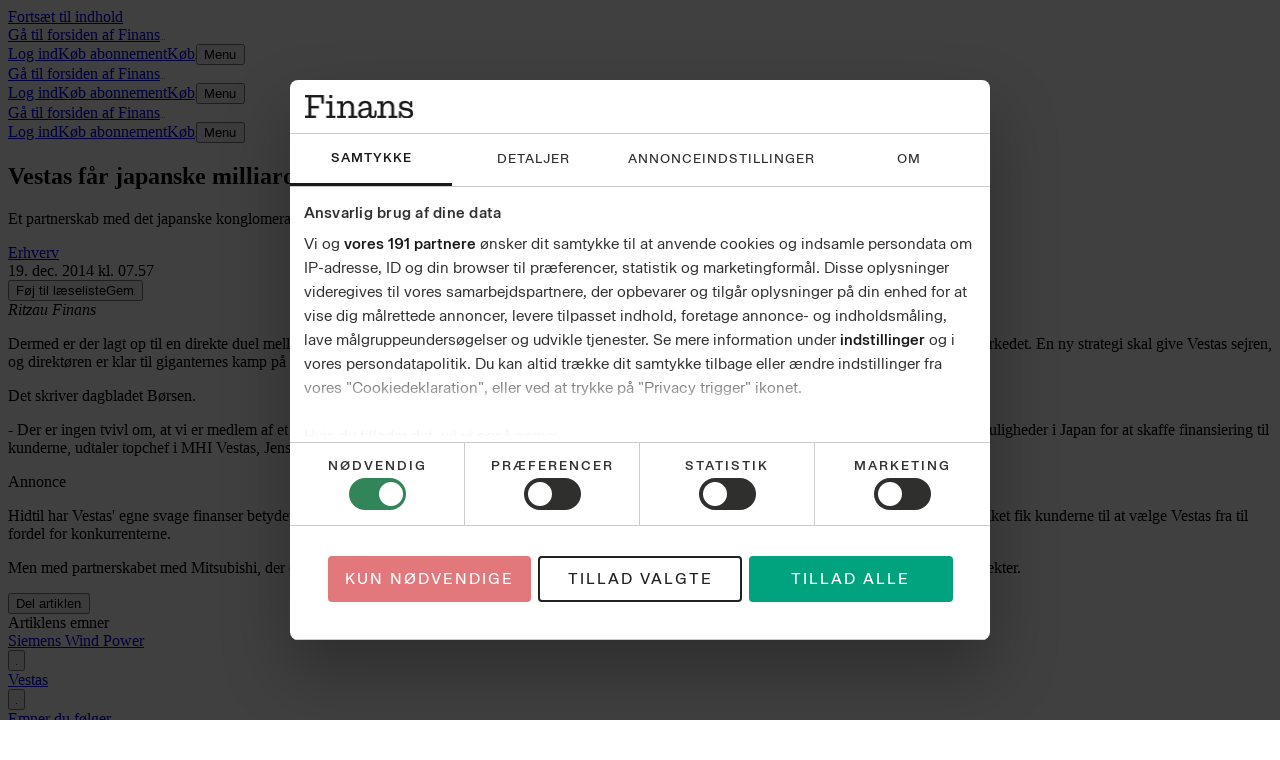

--- FILE ---
content_type: text/html; charset=utf-8
request_url: https://finans.dk/erhverv/ECE7303162/Vestas-f%C3%A5r-japanske-milliarder-til-kamp-mod-Siemens/
body_size: 121172
content:
<!DOCTYPE html><html dir="ltr" lang="da"><head><meta charSet="utf-8"/><meta name="viewport" content="width=device-width, initial-scale=1, user-scalable=yes"/><link rel="stylesheet" href="/_next/static/css/5d45566ae8c2934a.css" data-precedence="next"/><link rel="preload" as="script" fetchPriority="low" href="/_next/static/chunks/webpack-66f1eec7f4b0a4a7.js"/><script src="/_next/static/chunks/538bca6c-4656d057b0b31356.js" async=""></script><script src="/_next/static/chunks/927-c82ff8107ebd67aa.js" async=""></script><script src="/_next/static/chunks/main-app-c32663b91908b5a0.js" async=""></script><script src="/_next/static/chunks/c7286262-a6449ddf891ebb85.js" async=""></script><script src="/_next/static/chunks/fac77a46-9c66abc4c8e182d4.js" async=""></script><script src="/_next/static/chunks/3208-8c1a68d8a745d5c8.js" async=""></script><script src="/_next/static/chunks/3512-a249b0d23be3bad2.js" async=""></script><script src="/_next/static/chunks/2135-a7aae5a9d4bb678a.js" async=""></script><script src="/_next/static/chunks/4040-25abe77d7fb3973d.js" async=""></script><script src="/_next/static/chunks/app/layout-93c3f04edf771720.js" async=""></script><script src="/_next/static/chunks/5134-df57d7576c9e0837.js" async=""></script><script src="/_next/static/chunks/9688-2e3984c82ad34364.js" async=""></script><script src="/_next/static/chunks/7327-0be3f39e7d0f2a0f.js" async=""></script><script src="/_next/static/chunks/6743-627df777deb51f27.js" async=""></script><script src="/_next/static/chunks/1384-f0878914cc851a45.js" async=""></script><script src="/_next/static/chunks/1913-4188ed69b465d85b.js" async=""></script><script src="/_next/static/chunks/6532-fd851fd5b53ec383.js" async=""></script><script src="/_next/static/chunks/app/(layout-default)/layout-f4302434cb4961e7.js" async=""></script><script src="/_next/static/chunks/app/error-87838d9e8c194a6c.js" async=""></script><script src="/_next/static/chunks/39231027-1b667f89435d70a9.js" async=""></script><script src="/_next/static/chunks/5683-b9d5975e431675c7.js" async=""></script><script src="/_next/static/chunks/9045-4f1d65e29bbfb059.js" async=""></script><script src="/_next/static/chunks/3459-903fa84f184b8d68.js" async=""></script><script src="/_next/static/chunks/3023-2037bd70ea0fbc47.js" async=""></script><script src="/_next/static/chunks/8909-568eb2ec50c049f4.js" async=""></script><script src="/_next/static/chunks/app/%5B...catch-all%5D/page-9a3ac481d5319998.js" async=""></script><link rel="preload" href="https://consent.cookiebot.com/uc.js" as="script"/><link rel="preload" href="https://gadk.hit.gemius.pl/xgemius.js" as="script"/><link rel="preload" href="https://macro.adnami.io/macro/spec/adsm.macro.71a481d5-5f9d-4464-9872-c3dd6899b4fd.js" as="script"/><link rel="preload" href="https://www.googletagmanager.com/gtag/js?id=AW-16786043436" as="script"/><link rel="preload" href="https://securepubads.g.doubleclick.net/tag/js/gpt.js" as="script"/><link rel="preload" href="https://lwgadm.com/lw/pbjs?pid=cf4021f0-5323-471f-9d8e-6e229c41f22d" as="script"/><title>Vestas får japanske milliarder til kamp mod Siemens - Finans</title><meta name="description" content="Et partnerskab med det japanske konglomerat Mitsubishi sikrer Vestas adskillige milliarder fra japanske banker til at kunne satse stort på havmølleparker."/><meta name="author" content="Ritzau Finans"/><link rel="manifest" href="/static/finans.dk/manifest.json"/><meta name="robots" content="index, follow, max-image-preview:large"/><meta name="bingbot" content="noarchive"/><meta name="article:publisher" content="https://www.facebook.com/finans.dk"/><link rel="canonical" href="https://finans.dk/erhverv/ECE7303162/Vestas-f%C3%A5r-japanske-milliarder-til-kamp-mod-Siemens/"/><link rel="alternate" type="application/rss+xml" title="Tophistorier" href="https://feeds.finans.dk/topnyheder"/><link rel="alternate" type="application/rss+xml" title="Seneste nyt" href="https://feeds.finans.dk/seneste"/><link rel="alternate" type="application/rss+xml" title="Mest læste" href="https://feeds.finans.dk/mest-laeste"/><meta name="google-site-verification" content="E7q6hEUrPRWumghHXkq23ufN91lvo2NiYavWyqbNAXY"/><meta property="og:title" content="Vestas får japanske milliarder til kamp mod Siemens"/><meta property="og:description" content="Et partnerskab med det japanske konglomerat Mitsubishi sikrer Vestas adskillige milliarder fra japanske banker til at kunne satse stort på havmølleparker."/><meta property="og:url" content="https://finans.dk/erhverv/ECE7303162/Vestas-f%C3%A5r-japanske-milliarder-til-kamp-mod-Siemens/"/><meta property="og:site_name" content="Finans"/><meta property="og:locale" content="da_DK"/><meta property="og:image" content="https://billeder.finans.dk/pictures/image/7271897/7fpsm2/ALTERNATES/master-social/ok-vestas"/><meta property="og:image:alt" content="Vestas&#x27; partnerskab med japanske Misubishi sikrer at den danske vindmøllegigant kan få større finansiering og dermed erobre en større del af havvindmølleparkerne."/><meta property="og:image:width" content="1200"/><meta property="og:image:height" content="630"/><meta property="og:type" content="article"/><meta property="article:published_time" content="2014-12-19T06:57:56Z"/><meta property="article:section" content="Erhverv"/><meta property="article:tag" content="Siemens Wind Power"/><meta property="article:tag" content="Vestas"/><meta name="twitter:card" content="summary_large_image"/><meta name="twitter:site" content="@finansdk"/><meta name="twitter:creator" content="@finansdk"/><meta name="twitter:title" content="Vestas får japanske milliarder til kamp mod Siemens"/><meta name="twitter:description" content="Et partnerskab med det japanske konglomerat Mitsubishi sikrer Vestas adskillige milliarder fra japanske banker til at kunne satse stort på havmølleparker."/><meta name="twitter:image" content="https://billeder.finans.dk/pictures/image/7271897/7fpsm2/ALTERNATES/master-social/ok-vestas"/><meta name="twitter:image:alt" content="Vestas&#x27; partnerskab med japanske Misubishi sikrer at den danske vindmøllegigant kan få større finansiering og dermed erobre en større del af havvindmølleparkerne."/><meta name="twitter:image:width" content="1200"/><meta name="twitter:image:height" content="630"/><link rel="apple-touch-icon" href="/static/finans.dk/favicon/apple-touch-icon.png" sizes="180x180"/><link rel="icon" href="/static/finans.dk/favicon/favicon-32x32.png" type="image/png" sizes="32x32"/><link rel="icon" href="/static/finans.dk/favicon/favicon-16x16.png" type="image/png" sizes="16x16"/><link rel="shortcut icon" href="/static/finans.dk/favicon/favicon.ico" type="image/ico"/><link rel="mask-icon" href="/static/finans.dk/favicon/safari-pinned-tab.svg" type="image/svg" color="#faf7f2"/><script src="/_next/static/chunks/polyfills-42372ed130431b0a.js" noModule=""></script></head><body class="theme-color-finans.dk theme-font-finans.dk theme-spacing-finans.dk flex min-h-screen flex-col overflow-visible scroll-smooth bg-white font-missing text-16 selection:bg-brand-500 selection:text-white" data-controller="toggle-overlay"><div hidden=""><!--$--><!--/$--></div><!--$--><!--body--><!--$--><!--/$--><script>(self.__next_s=self.__next_s||[]).push([0,{"type":"text/javascript","children":"window.addEventListener(\"CookiebotOnDialogInit\",function(){if(Cookiebot.getDomainUrlParam(\"CookiebotScan\")===\"true\"){Cookiebot.setOutOfRegion()}});","id":"CookiebotScan"}])</script><script>(self.__next_s=self.__next_s||[]).push([0,{"type":"text/javascript","children":"function deleteSnowplowCookies() {\n\t\t\t\t\tvar cookies = document.cookie.split(\";\");\n\t\t\t\t\tcookies.forEach(function(cookie) {\n\t\t\t\t\t\tvar name = cookie.split(\"=\")[0].trim();\n\t\t\t\t\t\tif (name.startsWith('_sp_')) {\n\t\t\t\t\t\t\tdocument.cookie = name + '=;expires=Thu, 01 Jan 1970 00:00:01 GMT;path=/;';\n\t\t\t\t\t\t}\n\t\t\t\t\t});\n\t\t\t\t}\n\t\t\t\twindow.addEventListener('CookiebotOnDecline', function() {\n\t\t\t\t\tdeleteSnowplowCookies();\n\t\t\t\t});","id":"CookiebotDeleteSnowplowCookies"}])</script><script>(self.__next_s=self.__next_s||[]).push([0,{"type":"application/json","children":"{\"Frameworks\":{\"IABTCF2\":{\"AllowedVendors\":[10,11,12,13,15,16,21,25,28,30,31,32,33,42,44,50,52,58,60,61,62,66,68,69,70,76,77,78,80,82,84,91,92,95,97,98,109,110,111,115,120,122,126,128,129,131,132,148,153,157,163,164,173,193,202,209,226,238,239,243,253,259,264,270,273,276,278,284,290,293,311,315,328,329,345,347,358,361,373,377,385,394,410,415,422,430,466,486,493,502,507,524,536,559,565,568,573,580,597,606,610,612,624,625,628,630,647,674,684,686,716,726,729,737,742,755,756,768,772,780,787,788,793,801,804,807,810,812,815,845,851,855,865,877,907,919,922,929,943,986,991,1015,1029,1031,1097,1100,1113,1126,1129,1169,1180,1184,1198,1208,1234,1299,1311,1340],\"AllowedGoogleACVendors\":[70,89,108,122,149,196,259,311,323,415,486,494,495,540,574,864,981,1051,1095,1097,1205,1276,1301,1415,1449,1570,1577,1651,1716,1765,1870,1878,1889,2072,2253,2316,2526,2568,2571,2575,2677,2891,3251]}}}","id":"CookiebotConfiguration"}])</script><script>(self.__next_s=self.__next_s||[]).push(["https://consent.cookiebot.com/uc.js",{"data-cbid":"e9bfbbf7-8c77-4abb-bef9-8f9d24867cc9","data-culture":"DA","data-framework":"TCFv2.2","data-bulkconsentmode":"disabled","type":"text/javascript","id":"Cookiebot"}])</script><!--$--><!--/$--><a class="sr-only top-0 left-1/2 -translate-x-1/2 -translate-y-full rounded-b bg-brand-500 font-medium font-sans text-14 text-white outline-none transition hover:bg-brand-700 hover:ring-brand-700 focus:not-sr-only focus:absolute focus:z-50 focus:translate-y-0 focus:ring-2 focus:ring-brand-500 focus:ring-offset-1 focus:ring-offset-white" href="#main-content"><span class="inline-block px-2 py-1">Fortsæt til indhold</span></a><!--$--><div id="topscroll-mobile" class="relative z-0 bg-grey-100 empty:hidden md:hidden print:hidden [html[class*=&#x27;adnm-topscroll&#x27;]_&amp;]:hidden"><!--$?--><template id="B:0"></template><!--/$--></div><!--/$--><!--$--><div id="topscroll-desktop" class="hidden bg-grey-100 md:block md:empty:hidden print:hidden md:[html[class*=&#x27;adnm-topscroll&#x27;]_&amp;]:hidden"><!--$?--><template id="B:1"></template><!--/$--></div><!--/$--><div id="site-header" class="top-0 z-40 bg-white"><div class="hidden md:block md:px-1"><div class="border-grey-950 border-b-2"><div class="mx-auto flex h-9 max-w-screen-lg items-end gap-x-1 px-2 py-1.5 md:px-0"><div class="flex h-full grow items-center justify-start"><a class="relative rounded p-1 outline-none focus-visible:ring-2 focus-visible:ring-brand-500 h-full pl-0" href="/"><span class="sr-only">Gå til forsiden af <!-- -->Finans</span><svg class="fill-black mx-auto h-full max-w-full" viewBox="0 0 150 32" height="1" aria-hidden="true"><path d="M4.738 31.235H0V27.97h4.738V3.265H0V0h26.55v11.602h-3.352l-.447-8.206H8.895v11.471h10.548v3.396H8.895v9.707h6.615v3.265zm33.586-2.955h4.45v2.957h-12.96V28.28h4.448l.023-1.146V11.597l-1.161.008h-2.956v-3h8.14v18.53l.018 1.145zM33.719 0h4.838v4.396H33.72zm15.494 31.235h-4.468v-2.957h4.468V11.602H44.34V8.603H53.1v7.368l-.804-3.793h1.923l-2.056 7.278q-.314-3.176.558-5.78.871-2.602 2.815-4.103 1.945-1.5 4.805-1.5 3.575-.001 5.811 2.294 2.234 2.294 2.234 6.353v11.56h4.469v2.957H60.43V28.28h3.934V17.075q0-2.87-1.252-4.324-1.251-1.456-3.577-1.456-1.878 0-3.307.883-1.432.882-2.212 2.448-.783 1.566-.782 3.553v10.104h3.934v2.957H49.21zm26.885-1.037q-2.212-1.566-2.211-4.788-.002-1.896.894-3.242.894-1.346 2.75-2.25 1.855-.905 4.805-1.479l8-1.5-1.52 1.235v-1.5q0-2.825-1.297-4.149t-3.843-1.324q-2.326 0-3.664 1.059-1.342 1.06-1.609 3h-4.066q.313-3.265 2.727-5.228 2.411-1.961 6.66-1.962c2.832 0 5.094.75 6.705 2.25q2.415 2.25 2.413 6.442v9.884q-.001 1.014.448 1.5c.296.325.716.487 1.251.487q.849 0 1.342-.486.494-.487.493-1.544v-4.941h2.772v5.028q0 2.47-1.362 3.773-1.364 1.303-3.6 1.303c-1.49 0-2.756-.42-3.709-1.258q-1.431-1.256-1.43-3.374v-1.677l1.161 2.34h-1.653l1.52-5.426q0 4.28-2.234 6.84-2.236 2.558-6.346 2.557-3.175-.001-5.386-1.565zm9.408-2.337a6.03 6.03 0 0 0 2.413-2.183q.893-1.411.894-3.265v-3.22l2.147.221-8.181 1.677q-1.52.31-2.594.839t-1.631 1.367-.558 1.984q0 1.59 1.05 2.471 1.051.883 3.062.883 1.875 0 3.398-.771zm19.222 3.374h-4.469v-2.957h4.469V11.602h-4.873V8.603h8.761v7.368l-.804-3.793h1.922l-2.056 7.278q-.312-3.176.558-5.78.873-2.602 2.815-4.103 1.945-1.5 4.806-1.5 3.574-.001 5.811 2.294 2.234 2.294 2.234 6.353v11.56h4.469v2.957h-12.426V28.28h3.933V17.075q0-2.87-1.251-4.324-1.252-1.456-3.577-1.456-1.879 0-3.307.883-1.433.882-2.212 2.448-.783 1.566-.782 3.553v10.104h3.934v2.957h-7.958zm25.298-9.132h2.37l.85 2.823-.402 6.309h-2.815v-9.132zm6.055 8.427a8.2 8.2 0 0 1-3.174-3.374q-1.096-2.14-1.453-5.05h1.521c.387 2.178 1.266 3.83 2.636 4.964q2.055 1.7 5.14 1.699 2.322 0 3.777-.948 1.452-.947 1.453-2.758.001-1.545-1.096-2.382-1.095-.837-3.197-1.146l-3.262-.486q-3.665-.574-5.811-2.096t-2.146-4.523q-.001-3.177 2.347-4.765 2.345-1.589 5.834-1.588 3.129 0 4.984 1.258t2.636 3.175q.781 1.92.872 4.126h-1.028q-.625-2.914-2.347-4.193c-1.149-.853-2.614-1.28-4.404-1.28q-2.235 0-3.553.772-1.32.773-1.32 2.317 0 1.456 1.161 2.14t3.441.993l3.307.441q3.263.398 5.432 2.097 2.168 1.7 2.169 4.919c0 2.146-.805 3.912-2.413 5.118q-2.413 1.808-6.258 1.808-3.173 0-5.253-1.235zm-2.481-3.882v1.19h-.982v-1.19zm12.828-15.177v1.19h-.982v-1.19zm-.668 3.22.357-6.088h2.772v8.03h-2.503z"></path></svg></a></div><nav class="flex h-full shrink-0 items-center justify-end gap-x-3 pt-1 md:basis-32"><a class="hidden p-0.5 font-sans font-semibold text-13 text-grey-700 -tracking-2 decoration-[0.5px] underline-offset-2 hover:underline md:block" href="/login?returnUrl=%2Ferhverv%2FECE7303162%2FVestas-f%25C3%25A5r-japanske-milliarder-til-kamp-mod-Siemens%2F%3FloggedIn%3Dtrue%26"><span class="whitespace-nowrap py-0.5">Log ind</span></a><a class="flex p-0.5 text-grey-950 decoration-[0.5px] underline-offset-2 hover:underline group/buy-button font-sans font-semibold text-13 -tracking-2" href="https://abonnement.finans.dk/" target="_blank" rel="noopener noreferrer"><span class="whitespace-nowrap py-0.5 font-bold"><span class="hidden md:inline">Køb abonnement</span><span class="md:hidden">Køb</span><svg class="ml-1 size-1.25 inline fill-current group-hover/buy-button:translate-x-0.25 group-hover/buy-button:-translate-y-0.25 motion-safe:transition" viewBox="8.1 8.6 9 9" height="1" aria-hidden="true"><path d="M17 8.65v7.784h-1.184V10.63L8.944 17.5l-.813-.814 6.852-6.851H9.216V8.65z"></path></svg></span></a><button type="button" class="group/button -mx-1.5 -my-1 select-none px-1.5 py-1 text-center font-sans outline-none transition-all duration-200 group flex flex-row items-center rounded not-disabled:focus-visible:ring-2 not-disabled:focus-visible:ring-brand-500"><span class="pr-0.5 font-sans font-semibold text-13 text-grey-700 -tracking-2 group-hover:underline">Menu</span><svg class="size-3" viewBox="0 0 24 24" height="1" aria-hidden="true"><rect x="4" y="11" width="16" height="2" rx="1" class="origin-center transition-transform duration-300 ease-in-out -translate-y-[0.3125rem]"></rect><rect x="4" y="11" width="16" height="2" rx="1" class="transition-opacity duration-300 ease-in-out"></rect><rect x="4" y="11" width="16" height="2" rx="1" class="origin-center transition-transform duration-300 ease-in-out translate-y-[0.3125rem]"></rect></svg></button></nav></div></div></div><div class="border-grey-950 border-b-2 md:hidden"><div class=""><div class="mx-auto flex h-9 max-w-screen-lg items-end gap-x-1 px-2 py-1.5 md:px-0"><div class="flex h-full grow items-center justify-start"><a class="relative rounded p-1 outline-none focus-visible:ring-2 focus-visible:ring-brand-500 h-full pl-0" href="/"><span class="sr-only">Gå til forsiden af <!-- -->Finans</span><svg class="fill-black mx-auto h-full max-w-full" viewBox="0 0 150 32" height="1" aria-hidden="true"><path d="M4.738 31.235H0V27.97h4.738V3.265H0V0h26.55v11.602h-3.352l-.447-8.206H8.895v11.471h10.548v3.396H8.895v9.707h6.615v3.265zm33.586-2.955h4.45v2.957h-12.96V28.28h4.448l.023-1.146V11.597l-1.161.008h-2.956v-3h8.14v18.53l.018 1.145zM33.719 0h4.838v4.396H33.72zm15.494 31.235h-4.468v-2.957h4.468V11.602H44.34V8.603H53.1v7.368l-.804-3.793h1.923l-2.056 7.278q-.314-3.176.558-5.78.871-2.602 2.815-4.103 1.945-1.5 4.805-1.5 3.575-.001 5.811 2.294 2.234 2.294 2.234 6.353v11.56h4.469v2.957H60.43V28.28h3.934V17.075q0-2.87-1.252-4.324-1.251-1.456-3.577-1.456-1.878 0-3.307.883-1.432.882-2.212 2.448-.783 1.566-.782 3.553v10.104h3.934v2.957H49.21zm26.885-1.037q-2.212-1.566-2.211-4.788-.002-1.896.894-3.242.894-1.346 2.75-2.25 1.855-.905 4.805-1.479l8-1.5-1.52 1.235v-1.5q0-2.825-1.297-4.149t-3.843-1.324q-2.326 0-3.664 1.059-1.342 1.06-1.609 3h-4.066q.313-3.265 2.727-5.228 2.411-1.961 6.66-1.962c2.832 0 5.094.75 6.705 2.25q2.415 2.25 2.413 6.442v9.884q-.001 1.014.448 1.5c.296.325.716.487 1.251.487q.849 0 1.342-.486.494-.487.493-1.544v-4.941h2.772v5.028q0 2.47-1.362 3.773-1.364 1.303-3.6 1.303c-1.49 0-2.756-.42-3.709-1.258q-1.431-1.256-1.43-3.374v-1.677l1.161 2.34h-1.653l1.52-5.426q0 4.28-2.234 6.84-2.236 2.558-6.346 2.557-3.175-.001-5.386-1.565zm9.408-2.337a6.03 6.03 0 0 0 2.413-2.183q.893-1.411.894-3.265v-3.22l2.147.221-8.181 1.677q-1.52.31-2.594.839t-1.631 1.367-.558 1.984q0 1.59 1.05 2.471 1.051.883 3.062.883 1.875 0 3.398-.771zm19.222 3.374h-4.469v-2.957h4.469V11.602h-4.873V8.603h8.761v7.368l-.804-3.793h1.922l-2.056 7.278q-.312-3.176.558-5.78.873-2.602 2.815-4.103 1.945-1.5 4.806-1.5 3.574-.001 5.811 2.294 2.234 2.294 2.234 6.353v11.56h4.469v2.957h-12.426V28.28h3.933V17.075q0-2.87-1.251-4.324-1.252-1.456-3.577-1.456-1.879 0-3.307.883-1.433.882-2.212 2.448-.783 1.566-.782 3.553v10.104h3.934v2.957h-7.958zm25.298-9.132h2.37l.85 2.823-.402 6.309h-2.815v-9.132zm6.055 8.427a8.2 8.2 0 0 1-3.174-3.374q-1.096-2.14-1.453-5.05h1.521c.387 2.178 1.266 3.83 2.636 4.964q2.055 1.7 5.14 1.699 2.322 0 3.777-.948 1.452-.947 1.453-2.758.001-1.545-1.096-2.382-1.095-.837-3.197-1.146l-3.262-.486q-3.665-.574-5.811-2.096t-2.146-4.523q-.001-3.177 2.347-4.765 2.345-1.589 5.834-1.588 3.129 0 4.984 1.258t2.636 3.175q.781 1.92.872 4.126h-1.028q-.625-2.914-2.347-4.193c-1.149-.853-2.614-1.28-4.404-1.28q-2.235 0-3.553.772-1.32.773-1.32 2.317 0 1.456 1.161 2.14t3.441.993l3.307.441q3.263.398 5.432 2.097 2.168 1.7 2.169 4.919c0 2.146-.805 3.912-2.413 5.118q-2.413 1.808-6.258 1.808-3.173 0-5.253-1.235zm-2.481-3.882v1.19h-.982v-1.19zm12.828-15.177v1.19h-.982v-1.19zm-.668 3.22.357-6.088h2.772v8.03h-2.503z"></path></svg></a></div><nav class="flex h-full shrink-0 items-center justify-end gap-x-3 pt-1 md:basis-32"><a class="hidden p-0.5 font-sans font-semibold text-13 text-grey-700 -tracking-2 decoration-[0.5px] underline-offset-2 hover:underline md:block" href="/login?returnUrl=%2Ferhverv%2FECE7303162%2FVestas-f%25C3%25A5r-japanske-milliarder-til-kamp-mod-Siemens%2F%3FloggedIn%3Dtrue%26"><span class="whitespace-nowrap py-0.5">Log ind</span></a><a class="flex p-0.5 text-grey-950 decoration-[0.5px] underline-offset-2 hover:underline group/buy-button font-sans font-semibold text-13 -tracking-2" href="https://abonnement.finans.dk/" target="_blank" rel="noopener noreferrer"><span class="whitespace-nowrap py-0.5 font-bold"><span class="hidden md:inline">Køb abonnement</span><span class="md:hidden">Køb</span><svg class="ml-1 size-1.25 inline fill-current group-hover/buy-button:translate-x-0.25 group-hover/buy-button:-translate-y-0.25 motion-safe:transition" viewBox="8.1 8.6 9 9" height="1" aria-hidden="true"><path d="M17 8.65v7.784h-1.184V10.63L8.944 17.5l-.813-.814 6.852-6.851H9.216V8.65z"></path></svg></span></a><button type="button" class="group/button -mx-1.5 -my-1 select-none px-1.5 py-1 text-center font-sans outline-none transition-all duration-200 group flex flex-row items-center rounded not-disabled:focus-visible:ring-2 not-disabled:focus-visible:ring-brand-500"><span class="pr-0.5 font-sans font-semibold text-13 text-grey-700 -tracking-2 group-hover:underline">Menu</span><svg class="size-3" viewBox="0 0 24 24" height="1" aria-hidden="true"><rect x="4" y="11" width="16" height="2" rx="1" class="origin-center transition-transform duration-300 ease-in-out -translate-y-[0.3125rem]"></rect><rect x="4" y="11" width="16" height="2" rx="1" class="transition-opacity duration-300 ease-in-out"></rect><rect x="4" y="11" width="16" height="2" rx="1" class="origin-center transition-transform duration-300 ease-in-out translate-y-[0.3125rem]"></rect></svg></button></nav></div></div></div><nav class="fixed top-0 z-50 w-screen transition-all duration-500 aria-hidden:invisible aria-hidden:-translate-y-full h-9.5 border-grey-300 border-b-2 bg-white shadow-md" aria-hidden="true"><div class=""><div class="mx-auto flex h-9 max-w-screen-lg items-end gap-x-1 px-2 py-1.5 md:px-0"><div class="flex h-full grow items-center justify-start"><a class="relative rounded p-1 outline-none focus-visible:ring-2 focus-visible:ring-brand-500 h-full pl-0" href="/"><span class="sr-only">Gå til forsiden af <!-- -->Finans</span><svg class="fill-black mx-auto h-full max-w-full" viewBox="0 0 150 32" height="1" aria-hidden="true"><path d="M4.738 31.235H0V27.97h4.738V3.265H0V0h26.55v11.602h-3.352l-.447-8.206H8.895v11.471h10.548v3.396H8.895v9.707h6.615v3.265zm33.586-2.955h4.45v2.957h-12.96V28.28h4.448l.023-1.146V11.597l-1.161.008h-2.956v-3h8.14v18.53l.018 1.145zM33.719 0h4.838v4.396H33.72zm15.494 31.235h-4.468v-2.957h4.468V11.602H44.34V8.603H53.1v7.368l-.804-3.793h1.923l-2.056 7.278q-.314-3.176.558-5.78.871-2.602 2.815-4.103 1.945-1.5 4.805-1.5 3.575-.001 5.811 2.294 2.234 2.294 2.234 6.353v11.56h4.469v2.957H60.43V28.28h3.934V17.075q0-2.87-1.252-4.324-1.251-1.456-3.577-1.456-1.878 0-3.307.883-1.432.882-2.212 2.448-.783 1.566-.782 3.553v10.104h3.934v2.957H49.21zm26.885-1.037q-2.212-1.566-2.211-4.788-.002-1.896.894-3.242.894-1.346 2.75-2.25 1.855-.905 4.805-1.479l8-1.5-1.52 1.235v-1.5q0-2.825-1.297-4.149t-3.843-1.324q-2.326 0-3.664 1.059-1.342 1.06-1.609 3h-4.066q.313-3.265 2.727-5.228 2.411-1.961 6.66-1.962c2.832 0 5.094.75 6.705 2.25q2.415 2.25 2.413 6.442v9.884q-.001 1.014.448 1.5c.296.325.716.487 1.251.487q.849 0 1.342-.486.494-.487.493-1.544v-4.941h2.772v5.028q0 2.47-1.362 3.773-1.364 1.303-3.6 1.303c-1.49 0-2.756-.42-3.709-1.258q-1.431-1.256-1.43-3.374v-1.677l1.161 2.34h-1.653l1.52-5.426q0 4.28-2.234 6.84-2.236 2.558-6.346 2.557-3.175-.001-5.386-1.565zm9.408-2.337a6.03 6.03 0 0 0 2.413-2.183q.893-1.411.894-3.265v-3.22l2.147.221-8.181 1.677q-1.52.31-2.594.839t-1.631 1.367-.558 1.984q0 1.59 1.05 2.471 1.051.883 3.062.883 1.875 0 3.398-.771zm19.222 3.374h-4.469v-2.957h4.469V11.602h-4.873V8.603h8.761v7.368l-.804-3.793h1.922l-2.056 7.278q-.312-3.176.558-5.78.873-2.602 2.815-4.103 1.945-1.5 4.806-1.5 3.574-.001 5.811 2.294 2.234 2.294 2.234 6.353v11.56h4.469v2.957h-12.426V28.28h3.933V17.075q0-2.87-1.251-4.324-1.252-1.456-3.577-1.456-1.879 0-3.307.883-1.433.882-2.212 2.448-.783 1.566-.782 3.553v10.104h3.934v2.957h-7.958zm25.298-9.132h2.37l.85 2.823-.402 6.309h-2.815v-9.132zm6.055 8.427a8.2 8.2 0 0 1-3.174-3.374q-1.096-2.14-1.453-5.05h1.521c.387 2.178 1.266 3.83 2.636 4.964q2.055 1.7 5.14 1.699 2.322 0 3.777-.948 1.452-.947 1.453-2.758.001-1.545-1.096-2.382-1.095-.837-3.197-1.146l-3.262-.486q-3.665-.574-5.811-2.096t-2.146-4.523q-.001-3.177 2.347-4.765 2.345-1.589 5.834-1.588 3.129 0 4.984 1.258t2.636 3.175q.781 1.92.872 4.126h-1.028q-.625-2.914-2.347-4.193c-1.149-.853-2.614-1.28-4.404-1.28q-2.235 0-3.553.772-1.32.773-1.32 2.317 0 1.456 1.161 2.14t3.441.993l3.307.441q3.263.398 5.432 2.097 2.168 1.7 2.169 4.919c0 2.146-.805 3.912-2.413 5.118q-2.413 1.808-6.258 1.808-3.173 0-5.253-1.235zm-2.481-3.882v1.19h-.982v-1.19zm12.828-15.177v1.19h-.982v-1.19zm-.668 3.22.357-6.088h2.772v8.03h-2.503z"></path></svg></a></div><nav class="flex h-full shrink-0 items-center justify-end gap-x-3 pt-1 md:basis-32"><a class="hidden p-0.5 font-sans font-semibold text-13 text-grey-700 -tracking-2 decoration-[0.5px] underline-offset-2 hover:underline md:block" href="/login?returnUrl=%2Ferhverv%2FECE7303162%2FVestas-f%25C3%25A5r-japanske-milliarder-til-kamp-mod-Siemens%2F%3FloggedIn%3Dtrue%26"><span class="whitespace-nowrap py-0.5">Log ind</span></a><a class="flex p-0.5 text-grey-950 decoration-[0.5px] underline-offset-2 hover:underline group/buy-button font-sans font-semibold text-13 -tracking-2" href="https://abonnement.finans.dk/" target="_blank" rel="noopener noreferrer"><span class="whitespace-nowrap py-0.5 font-bold"><span class="hidden md:inline">Køb abonnement</span><span class="md:hidden">Køb</span><svg class="ml-1 size-1.25 inline fill-current group-hover/buy-button:translate-x-0.25 group-hover/buy-button:-translate-y-0.25 motion-safe:transition" viewBox="8.1 8.6 9 9" height="1" aria-hidden="true"><path d="M17 8.65v7.784h-1.184V10.63L8.944 17.5l-.813-.814 6.852-6.851H9.216V8.65z"></path></svg></span></a><button type="button" class="group/button -mx-1.5 -my-1 select-none px-1.5 py-1 text-center font-sans outline-none transition-all duration-200 group flex flex-row items-center rounded not-disabled:focus-visible:ring-2 not-disabled:focus-visible:ring-brand-500"><span class="pr-0.5 font-sans font-semibold text-13 text-grey-700 -tracking-2 group-hover:underline">Menu</span><svg class="size-3" viewBox="0 0 24 24" height="1" aria-hidden="true"><rect x="4" y="11" width="16" height="2" rx="1" class="origin-center transition-transform duration-300 ease-in-out -translate-y-[0.3125rem]"></rect><rect x="4" y="11" width="16" height="2" rx="1" class="transition-opacity duration-300 ease-in-out"></rect><rect x="4" y="11" width="16" height="2" rx="1" class="origin-center transition-transform duration-300 ease-in-out translate-y-[0.3125rem]"></rect></svg></button></nav></div></div></nav><span hidden="" style="position:fixed;top:1px;left:1px;width:1px;height:0;padding:0;margin:-1px;overflow:hidden;clip:rect(0, 0, 0, 0);white-space:nowrap;border-width:0;display:none"></span></div><span hidden="" style="position:fixed;top:1px;left:1px;width:1px;height:0;padding:0;margin:-1px;overflow:hidden;clip:rect(0, 0, 0, 0);white-space:nowrap;border-width:0;display:none"></span><div id="main-content" class="z-1 grow overflow-x-clip bg-white"><div class="relative size-0"><span id="HeaderObserver" class="absolute top-40 size-0"></span></div><main class="font-sans-text text-18/28 text-grey-900"><article class="relative relative z-0 md:min-h-[80em]" obs-boundary="" obs-boundary-id="article-body_7303162" obs-boundary-type="article-body" obs-boundary-additional-data="undefined"><span class="invisible absolute size-0 top-1/4"></span><span class="invisible absolute size-0 top-1/2"></span><span class="invisible absolute size-0 top-3/4"></span><span class="invisible absolute size-0 bottom-0"></span><header class="mt-3 md:mt-10 relative -z-10 mb-4 md:mb-5"><div class="min-h-[calc(400px)] justify-center bg-grey-100 empty:hidden md:hidden print:hidden mb-3"><!--$?--><template id="B:2"></template><!--/$--></div><div class="relative -z-10 hidden flex-col items-center md:flex md:empty:hidden print:hidden -top-3"><ins id="wallpaperBackground" class="absolute inset-x-0 h-[1140px] w-full overflow-hidden"></ins><div class="min-h-[180px] hidden md:block md:empty:hidden print:hidden"><!--$?--><template id="B:3"></template><!--/$--></div><div class="o-article__background absolute top-[180px] h-lvh min-h-[80em] w-full max-w-[calc(var(--theme-container-article-max-width)+2*var(--theme-container-padding))] rounded bg-white"></div></div><h1 class="container-article mb-2 font-semibold text-32/38 -tracking-3 md:text-42/48 md:-tracking-2 font-sans text-grey-950">Vestas får japanske milliarder til kamp mod Siemens</h1><p class="container-article text-grey-900 mb-4 font-serif text-18/26 -tracking-2 md:mb-5">Et partnerskab med det japanske konglomerat Mitsubishi sikrer Vestas adskillige milliarder fra japanske banker til at kunne satse stort på havmølleparker.</p><div class="container-article"><div class="mb-2 flex flex-row items-end gap-y-0.5 font-serif text-11/16 text-grey-700 uppercase -tracking-2 md:items-center justify-between"><div class="flex flex-1 flex-col md:flex-row"><a class="mr-1.5 whitespace-nowrap font-medium font-serif text-16/24 text-grey-800 uppercase tracking-3 hover:underline" href="/erhverv">Erhverv</a><div class="my-auto flex grow flex-row flex-wrap"><time class="translate-y-(--theme-spacing-button-text-vertical-alignment-correction) whitespace-nowrap border-grey-600 not-last:border-r not-last:pr-1" dateTime="2014-12-19T07:57">19. dec. 2014<!-- --> kl.<!-- --> <!-- -->07.57</time></div></div><form class="shrink-0" action="javascript:throw new Error(&#x27;React form unexpectedly submitted.&#x27;)"><button type="submit" class="group/button -mx-1.5 -my-1 select-none px-1.5 py-1 text-center font-sans outline-none transition-all duration-200 flex items-center gap-x-1 rounded-full text-11/12 text-grey-700 uppercase tracking-5 hover:bg-grey-100 hover:text-grey-900 focus-visible:bg-grey-100 focus-visible:ring-grey-500 focus-visible:ring-2 focus-visible:ring-current focus-visible:ring-offset-2 motion-safe:active:scale-98"><span class="hidden whitespace-nowrap font-serif md:inline">Føj til læseliste</span><span class="whitespace-nowrap font-serif md:hidden">Gem</span><svg class="inline size-2 fill-grey-700 group-hover/button:fill-grey-900" viewBox="0 0 13 16" height="1" aria-hidden="true"><path d="M11.413 1.57v12.006l-3.317-3.298-1.114-1.111-1.113 1.122-3.307 3.332V1.571zM11.987 0H1.989C1.438 0 .988.438.988.987v14.014c0 .55.45.999 1 .999H2a.96.96 0 0 0 .697-.292l4.296-4.32 4.297 4.275a.96.96 0 0 0 .708.292c.259 0 .495-.09.697-.28l.012-.012a.92.92 0 0 0 .292-.707V.988A1.01 1.01 0 0 0 11.987 0"></path></svg></button><span hidden="" style="position:fixed;top:1px;left:1px;width:1px;height:0;padding:0;margin:-1px;overflow:hidden;clip:rect(0, 0, 0, 0);white-space:nowrap;border-width:0;display:none"></span></form></div></div><div class="container-article"><div class="border-grey-300 border-t"><div class="flex flex-col md:flex-row border-grey-300 border-b md:py-1"><address class="flex items-center border-grey-300 border-t py-1 first:border-none md:ml-2 md:border-t-0 md:border-l md:py-0 md:pl-2 md:first:ml-0 md:first:pl-0"><div class="flex items-center gap-x-2 border-grey-300 border-t text-left first:border-none md:ml-2 md:border-t-0 md:border-l md:pl-2 md:first:ml-0 md:first:pl-0"><div class="flex flex-col gap-y-0.5 py-1"><span class="font-article-marker font-medium text-14 text-grey-950 -tracking-3 group-hover:underline">Ritzau Finans</span></div></div><span hidden="" style="position:fixed;top:1px;left:1px;width:1px;height:0;padding:0;margin:-1px;overflow:hidden;clip:rect(0, 0, 0, 0);white-space:nowrap;border-width:0;display:none"></span></address></div></div></div></header><p class="container-text mb-4 -tracking-2">Dermed er der lagt op til en direkte duel mellem MHI Vestas Offshore Wind, der står for området, og tyske Siemens Wind Power, der er dominerende på markedet. En ny strategi skal give Vestas sejren, og direktøren er klar til giganternes kamp på havet, der blandt andet indebærer et totalopgør med egne fabrikker.</p><p class="container-text mb-4 -tracking-2">Det skriver dagbladet Børsen.</p><p class="container-text mb-4 -tracking-2">- Der er ingen tvivl om, at vi er medlem af et netværk, som vi skal udnytte. Vi skal både bruge det til teknologier og finansiering. Mitsubishi giver os store muligheder i Japan for at skaffe finansiering til kunderne, udtaler topchef i MHI Vestas, Jens Tommerup, til dagbladet Børsen.</p><div class="relative"><div class="min-h-[520px] bg-grey-100 empty:hidden md:hidden print:hidden mt-7 mb-6"><!--$?--><template id="B:4"></template><!--/$--></div></div><div class="hidden min-h-[250px] justify-center md:block md:empty:hidden print:hidden mt-7 mb-6"><!--$?--><template id="B:5"></template><!--/$--></div><p class="container-text mb-4 -tracking-2">Hidtil har Vestas&#x27; egne svage finanser betydet, at havvindmølleprojekter i den absolut største klasse har været mere værd end hele Vestas&#x27; markedsværdi, hvilket fik kunderne til at vælge Vestas fra til fordel for konkurrenterne.</p><p class="container-text mb-4 -tracking-2">Men med partnerskabet med Mitsubishi, der ejer 50 pct. af MHI Vestas, vil Vestas også kunne være med til at konkurrere om de helt store havvindmølleprojekter.</p></article><div class="mx-auto flex max-w-screen-lg justify-start gap-x-3 px-2 md:px-0.5"><button type="button" class="group/button -mx-1.5 -my-1 select-none px-1.5 py-1 text-center font-sans outline-none transition-all duration-200 flex items-center gap-x-1 rounded-full text-11/12 text-grey-700 uppercase tracking-5 hover:bg-grey-100 hover:text-grey-900 focus-visible:bg-grey-100 focus-visible:ring-grey-500 focus-visible:ring-2 focus-visible:ring-current focus-visible:ring-offset-2 motion-safe:active:scale-98"><span class="whitespace-nowrap font-serif">Del artiklen</span><svg class="inline size-2 fill-grey-700 group-hover/button:fill-grey-900" viewBox="7 7 18 18" height="1" aria-hidden="true"><path d="M22.38 14.75h-2.25c-.51 0-.92.4-.92.9s.41.9.92.9h1.32V23H10.54v-6.45h1.32c.51 0 .92-.4.92-.9s-.41-.9-.92-.9H9.62a.906.906 0 0 0-.92.89v8.25c0 .24.1.46.27.63s.41.26.65.26h12.76a.906.906 0 0 0 .92-.89v-8.25c0-.5-.41-.9-.92-.9zm-10.52-1.63c.25 0 .48-.09.65-.26l2.22-2.18.34-.33v8.59c0 .5.41.9.92.9s.92-.4.92-.9v-8.59l.34.33 2.22 2.18c.17.17.41.26.65.26s.48-.09.65-.26.27-.39.27-.63-.1-.46-.27-.63l-3.34-3.28-.92-.9a.74.74 0 0 0-.53-.21c-.2 0-.39.08-.53.21l-.92.9-3.34 3.28c-.17.17-.27.39-.27.63s.1.46.27.63.41.26.65.26z"></path></svg></button><span hidden="" style="position:fixed;top:1px;left:1px;width:1px;height:0;padding:0;margin:-1px;overflow:hidden;clip:rect(0, 0, 0, 0);white-space:nowrap;border-width:0;display:none"></span></div><div class="relative" obs-boundary="" obs-boundary-id="topics[0]" obs-boundary-type="article-topics" obs-boundary-additional-data="undefined"><div class="mx-auto max-w-screen-lg bg-white px-2 md:px-0.5"><div class="mt-5 flex max-w-screen-lg flex-col font-sans empty:border-t empty:border-t-grey-300 empty:pb-5 md:mx-auto md:mt-3 md:flex-row md:items-center md:border-t md:border-t-grey-300 md:pt-1 md:pb-5 md:empty:pt-0"><div class="flex items-center border-b border-b-grey-950 py-2 font-medium font-serif text-21/28 text-grey-950 -tracking-5 md:mr-2 md:whitespace-nowrap md:border-r md:border-r-grey-300 md:border-b-0 md:py-0 md:pr-2 md:text-16/28">Artiklens emner</div><div class="relative md:h-4 md:overflow-hidden"><div class="after:absolute after:-right-2 after:h-4 after:w-4 after:bg-linear-to-r after:from-transparent after:to-white after:content-[&#x27;&#x27;] md:flex md:h-4 md:items-center md:overflow-hidden md:pl-0.25"><div class="flex items-center justify-between border-y-grey-300 py-2 text-16/12 text-grey-600 tracking-5 md:mr-3 md:border-none md:py-0"><span class="md:pr-1"><a class="text-grey-600 transition duration-200 hover:text-grey-900 md:whitespace-nowrap" href="/tags/organisationer.jp.dk,2014:Siemens_Wind_Power">Siemens Wind Power</a></span><div class=""><form action="javascript:throw new Error(&#x27;React form unexpectedly submitted.&#x27;)"><button type="submit" class="group/button flex select-none items-center outline-none transition duration-200"><span class="rounded-full transition duration-200 group-focus-visible/button:ring-2 group-focus-visible/button:ring-offset-1 group-active/button:scale-98 fill-grey-50 text-grey-600 group-hover/button:fill-grey-100 group-focus-visible/button:fill-grey-50 group-focus-visible/button:ring-grey-600 group-active/button:fill-grey-100 group-active/button:text-grey-950"><svg class="size-3" viewBox="0 0 16 17" height="1" aria-hidden="true"><title>Følg dette emne</title><path d="M8 .741a7.5 7.5 0 1 1 0 15 7.5 7.5 0 0 1 0-15Z" class="stroke-current"></path><path d="M10.748 7.841H8.406V5.493a.395.395 0 0 0-.79 0V7.84H5.252a.395.395 0 0 0 0 .79h2.363v2.353a.395.395 0 0 0 .789 0V8.63h2.342a.395.395 0 0 0 0-.789z" class="fill-current"></path></svg></span></button></form><span hidden="" style="position:fixed;top:1px;left:1px;width:1px;height:0;padding:0;margin:-1px;overflow:hidden;clip:rect(0, 0, 0, 0);white-space:nowrap;border-width:0;display:none"></span></div></div><div class="flex items-center justify-between border-y-grey-300 py-2 text-16/12 text-grey-600 tracking-5 md:mr-3 md:border-none md:py-0"><span class="md:pr-1"><a class="text-grey-600 transition duration-200 hover:text-grey-900 md:whitespace-nowrap" href="/tags/organisationer.jp.dk,2014:Vestas_Wind_Systems">Vestas</a></span><div class=""><form action="javascript:throw new Error(&#x27;React form unexpectedly submitted.&#x27;)"><button type="submit" class="group/button flex select-none items-center outline-none transition duration-200"><span class="rounded-full transition duration-200 group-focus-visible/button:ring-2 group-focus-visible/button:ring-offset-1 group-active/button:scale-98 fill-grey-50 text-grey-600 group-hover/button:fill-grey-100 group-focus-visible/button:fill-grey-50 group-focus-visible/button:ring-grey-600 group-active/button:fill-grey-100 group-active/button:text-grey-950"><svg class="size-3" viewBox="0 0 16 17" height="1" aria-hidden="true"><title>Følg dette emne</title><path d="M8 .741a7.5 7.5 0 1 1 0 15 7.5 7.5 0 0 1 0-15Z" class="stroke-current"></path><path d="M10.748 7.841H8.406V5.493a.395.395 0 0 0-.79 0V7.84H5.252a.395.395 0 0 0 0 .79h2.363v2.353a.395.395 0 0 0 .789 0V8.63h2.342a.395.395 0 0 0 0-.789z" class="fill-current"></path></svg></span></button></form><span hidden="" style="position:fixed;top:1px;left:1px;width:1px;height:0;padding:0;margin:-1px;overflow:hidden;clip:rect(0, 0, 0, 0);white-space:nowrap;border-width:0;display:none"></span></div></div></div></div><div class="mb-3 flex items-center justify-center py-3 md:mb-0 md:ml-auto md:whitespace-nowrap md:py-0 md:pl-6"><a class="mx-auto flex h-5 w-fit items-center border border-grey-700 px-2 font-medium font-serif text-11/12 text-grey-700 uppercase tracking-4 transition duration-200 hover:border-grey-950 hover:text-grey-900 active:border-grey-700 active:bg-grey-100 active:text-grey-700 not-disabled:focus-visible:ring-2 not-disabled:focus-visible:ring-offset-2 not-disabled:active:scale-98 not-disabled:active:shadow-none disabled:border-grey-200 disabled:bg-grey-100 disabled:text-grey-400" href="/mineemner">Emner du følger</a></div></div></div></div></main></div><!--$?--><template id="B:6"></template><!--/$--><!--$--><!--/$--><footer class="z-10 w-full p-1 font-sans text-16 text-white bg-grey-950"><div class="mx-auto max-w-screen-lg"><div class="flex w-full flex-col space-y-1 border-white/20 border-b justify-start pb-3 pt-7.5"><a class="" href="/"><svg class="fill-current h-footer-logo-height" viewBox="0 0 150 32" height="1" aria-hidden="true"><path d="M4.738 31.235H0V27.97h4.738V3.265H0V0h26.55v11.602h-3.352l-.447-8.206H8.895v11.471h10.548v3.396H8.895v9.707h6.615v3.265zm33.586-2.955h4.45v2.957h-12.96V28.28h4.448l.023-1.146V11.597l-1.161.008h-2.956v-3h8.14v18.53l.018 1.145zM33.719 0h4.838v4.396H33.72zm15.494 31.235h-4.468v-2.957h4.468V11.602H44.34V8.603H53.1v7.368l-.804-3.793h1.923l-2.056 7.278q-.314-3.176.558-5.78.871-2.602 2.815-4.103 1.945-1.5 4.805-1.5 3.575-.001 5.811 2.294 2.234 2.294 2.234 6.353v11.56h4.469v2.957H60.43V28.28h3.934V17.075q0-2.87-1.252-4.324-1.251-1.456-3.577-1.456-1.878 0-3.307.883-1.432.882-2.212 2.448-.783 1.566-.782 3.553v10.104h3.934v2.957H49.21zm26.885-1.037q-2.212-1.566-2.211-4.788-.002-1.896.894-3.242.894-1.346 2.75-2.25 1.855-.905 4.805-1.479l8-1.5-1.52 1.235v-1.5q0-2.825-1.297-4.149t-3.843-1.324q-2.326 0-3.664 1.059-1.342 1.06-1.609 3h-4.066q.313-3.265 2.727-5.228 2.411-1.961 6.66-1.962c2.832 0 5.094.75 6.705 2.25q2.415 2.25 2.413 6.442v9.884q-.001 1.014.448 1.5c.296.325.716.487 1.251.487q.849 0 1.342-.486.494-.487.493-1.544v-4.941h2.772v5.028q0 2.47-1.362 3.773-1.364 1.303-3.6 1.303c-1.49 0-2.756-.42-3.709-1.258q-1.431-1.256-1.43-3.374v-1.677l1.161 2.34h-1.653l1.52-5.426q0 4.28-2.234 6.84-2.236 2.558-6.346 2.557-3.175-.001-5.386-1.565zm9.408-2.337a6.03 6.03 0 0 0 2.413-2.183q.893-1.411.894-3.265v-3.22l2.147.221-8.181 1.677q-1.52.31-2.594.839t-1.631 1.367-.558 1.984q0 1.59 1.05 2.471 1.051.883 3.062.883 1.875 0 3.398-.771zm19.222 3.374h-4.469v-2.957h4.469V11.602h-4.873V8.603h8.761v7.368l-.804-3.793h1.922l-2.056 7.278q-.312-3.176.558-5.78.873-2.602 2.815-4.103 1.945-1.5 4.806-1.5 3.574-.001 5.811 2.294 2.234 2.294 2.234 6.353v11.56h4.469v2.957h-12.426V28.28h3.933V17.075q0-2.87-1.251-4.324-1.252-1.456-3.577-1.456-1.879 0-3.307.883-1.433.882-2.212 2.448-.783 1.566-.782 3.553v10.104h3.934v2.957h-7.958zm25.298-9.132h2.37l.85 2.823-.402 6.309h-2.815v-9.132zm6.055 8.427a8.2 8.2 0 0 1-3.174-3.374q-1.096-2.14-1.453-5.05h1.521c.387 2.178 1.266 3.83 2.636 4.964q2.055 1.7 5.14 1.699 2.322 0 3.777-.948 1.452-.947 1.453-2.758.001-1.545-1.096-2.382-1.095-.837-3.197-1.146l-3.262-.486q-3.665-.574-5.811-2.096t-2.146-4.523q-.001-3.177 2.347-4.765 2.345-1.589 5.834-1.588 3.129 0 4.984 1.258t2.636 3.175q.781 1.92.872 4.126h-1.028q-.625-2.914-2.347-4.193c-1.149-.853-2.614-1.28-4.404-1.28q-2.235 0-3.553.772-1.32.773-1.32 2.317 0 1.456 1.161 2.14t3.441.993l3.307.441q3.263.398 5.432 2.097 2.168 1.7 2.169 4.919c0 2.146-.805 3.912-2.413 5.118q-2.413 1.808-6.258 1.808-3.173 0-5.253-1.235zm-2.481-3.882v1.19h-.982v-1.19zm12.828-15.177v1.19h-.982v-1.19zm-.668 3.22.357-6.088h2.772v8.03h-2.503z"></path></svg></a></div><div class="[column-count:2] md:my-5 md:grid md:grid-cols-5"><div class="md:col-start-1 md:col-end-2 md:row-start-1 md:row-end-3 md:border-white/20 md:border-r md:pr-2"><div class="inline-block w-full py-3 md:py-2 border-white/20 border-b md:border-none"><h2 class="mb-1 font-semibold">Adresse:</h2><a class="block py-1 hover:underline mb-1 flex flex-col space-y-0.5" href="https://goo.gl/maps/GR7NTt7bU5RsrKTy9" target="_blank" rel="noopener noreferrer"><span>Rådhuspladsen 37</span><span>1785 København V</span></a><a class="block hover:underline" href="tel:+4533303131">33 30 31 31</a></div><div class="inline-block w-full py-3 md:py-2 border-white/20 border-b md:border-none"><h2 class="mb-1 font-semibold">Udgiver:</h2><a class="block py-1 hover:underline" href="https://jppol.dk" target="_blank" rel="noopener noreferrer">JP/Politikens Hus</a></div></div><div class="md:col-start-3 md:col-end-4 md:row-start-1 md:row-end-3 md:border-white/20 md:border-r md:px-2"><div class="inline-block w-full py-3 md:py-2 border-white/20 border-b md:border-none"><h2 class="mb-1 font-semibold">Redaktionen:</h2><a class="select-none py-1.5 md:py-1 block py-1 hover:underline" href="mailto:finans@finans.dk">Kontakt redaktionen</a><a class="block py-1 hover:underline" href="/nyhedsbrev">Nyhedsbreve</a><a class="block py-1 hover:underline" href="https://onelink.to/finansapp" target="_blank" rel="noopener noreferrer">Download app</a></div><div class="inline-block w-full py-3 md:py-2 border-white/20 border-b md:border-none"><h2 class="mb-1 font-semibold">For annoncører:</h2><a class="block py-1 hover:underline" href="https://ads.finans.dk" target="_blank" rel="noopener noreferrer">Annoncering</a><a class="block py-1 hover:underline" href="https://jobads.finans.dk" target="_blank" rel="noopener noreferrer">Jobmarked</a></div></div><div class="md:col-start-5 md:col-end-6 md:row-start-1 md:row-end-2 md:px-2"><div class="inline-block w-full py-3 md:py-2"><a class="flex block pb-2 hover:underline" href="https://abonnement.finans.dk/" target="_blank" rel="noopener noreferrer"><h2 class="font-semibold">Køb abonnement<svg class="ml-1 inline size-1.25 fill-current" viewBox="8.1 8.6 9 9" height="1" aria-hidden="true"><path d="M17 8.65v7.784h-1.184V10.63L8.944 17.5l-.813-.814 6.852-6.851H9.216V8.65z"></path></svg></h2></a><a class="flex block pb-2 hover:underline" href="https://abonnement.finans.dk/tilbud/" target="_blank" rel="noopener noreferrer"><h2 class="font-semibold">Virksomheds­abonnement<svg class="ml-1 inline size-1.25 fill-current" viewBox="8.1 8.6 9 9" height="1" aria-hidden="true"><path d="M17 8.65v7.784h-1.184V10.63L8.944 17.5l-.813-.814 6.852-6.851H9.216V8.65z"></path></svg></h2></a></div></div><div class="break-inside-avoid md:col-start-2 md:col-end-3 md:row-start-1 md:row-end-3 md:border-white/20 md:border-r md:px-2"><div class="inline-block w-full py-3 md:py-2 border-white/20 border-b md:border-none"><h2 class="mb-1 font-semibold">Om mediet:</h2><a class="block py-1 hover:underline" href="/erhverv/ECE14356385/om-finans">Om Finans</a><a class="block py-1 hover:underline" href="/om/ECE18700985/redaktionelle-grundpiller-paa-finans/">Etiske regler</a><a class="block py-1 hover:underline" href="https://jppol.dk/karriere" target="_blank" rel="noopener noreferrer">Karriere</a><a class="block py-1 hover:underline" href="https://jppol.dk/whistleblowerordning" target="_blank" rel="noopener noreferrer">Whistleblowerordning</a></div><div class="inline-block w-full py-3 md:py-2 space-y-2 border-white/20 border-b md:space-y-0 md:border-none"><a class="flex items-center font-semibold hover:underline" href="https://jppol.dk/privatlivspolitik-2" target="_blank" rel="noopener noreferrer"><svg class="-ml-1 size-4 shrink-0 fill-current" viewBox="0 0 48 48" height="1" aria-hidden="true"><path class="fill-[#21bcf2]" d="m34.29 30.815-8.214-14.554c-.327-.487-.84-1.395-1.594-1.395-.691 0-1.074.543-1.349 1.03 0 0-8.462 14.917-8.46 14.919a3.5 3.5 0 0 0-.307.97 1.2 1.2 0 0 0 .33.961 1.22 1.22 0 0 0 .957.372H33.31c.356-.005.697-.147.949-.396.251-.249.395-.586.4-.938a2.2 2.2 0 0 0-.369-.969m-8.587-.97h-2.45v-5.821h2.45zm0-7.762h-2.45v-2.426h2.45z"></path><path d="m38.127 31.86-5.08-8.708-4.85-8.217c-1.13-1.837-2.01-2.602-3.697-2.602h-.005c-1.682 0-2.562.765-3.693 2.601l-4.85 8.217-5.079 8.708a2.74 2.74 0 0 0-.255 2.194c.667 1.705 2.56 1.61 2.56 1.61h22.647s1.887.093 2.554-1.61a2.73 2.73 0 0 0-.252-2.194m-.7 1.964c-.34.89-1.608.933-1.608.933H13.197s-1.287-.043-1.624-.933c0 0-.407-.71.313-1.86l.541-.929 8.145-13.95s.754-1.26 1.392-2.3a2.7 2.7 0 0 1 1.05-1.102c.45-.26.965-.388 1.486-.368a2.75 2.75 0 0 1 1.486.367c.45.26.814.643 1.051 1.102.639 1.041 1.393 2.302 1.393 2.302l8.144 13.95.54.928c.721 1.15.313 1.86.313 1.86"></path></svg><span class="translate-y-(--theme-spacing-button-text-vertical-alignment-correction)">Privatlivspolitik</span></a><button type="button" class="flex w-full select-text items-center font-sans font-semibold hover:underline"><svg class="-ml-1 size-4 shrink-0 fill-current" viewBox="0 0 48 48" height="1" aria-hidden="true"><path d="M33.144 21.512a9 9 0 0 0-.77-1.87l1.49-3.136a12 12 0 0 0-1.87-1.87l-3.136 1.49a9 9 0 0 0-1.869-.77l-1.169-3.28a11.5 11.5 0 0 0-2.643 0l-1.167 3.28a9 9 0 0 0-1.868.771l-3.136-1.491c-.69.553-1.317 1.18-1.87 1.87l1.49 3.136a9 9 0 0 0-.77 1.87l-3.28 1.168a11.5 11.5 0 0 0 0 2.643l3.28 1.167c.186.65.445 1.277.772 1.87l-1.49 3.134c.552.69 1.18 1.318 1.87 1.87l3.136-1.49a9 9 0 0 0 1.869.77l1.167 3.28q.658.073 1.32.076.662-.002 1.32-.076l1.167-3.28a9 9 0 0 0 1.869-.772l3.136 1.491c.69-.553 1.318-1.18 1.87-1.87l-1.488-3.137c.326-.592.585-1.22.77-1.87l3.28-1.166q.074-.658.076-1.32a12 12 0 0 0-.076-1.32zM24.5 30a6 6 0 1 1 0-12.002A6 6 0 0 1 24.5 30m-3-6a3 3 0 1 0 6 0 3 3 0 0 0-6 0"></path></svg><span class="translate-y-(--theme-spacing-button-text-vertical-alignment-correction) text-start">Administrér samtykke</span></button></div><div class="inline-block w-full py-3 md:py-2 border-white/20 border-b md:border-none"><h2 class="mb-1 font-semibold">Ansv. chefredaktør:</h2><p>Simon Bendtsen</p></div></div><div class="md:col-start-4 md:col-end-5 md:row-start-1 md:row-end-3 md:border-white/20 md:border-r md:px-2"><div class="inline-block w-full py-3 md:py-2"><h2 class="mb-1 font-semibold">For abonnenter:</h2><span class="flex cursor-default select-none space-x-1 py-1.5 opacity-40 md:py-1">Min konto</span><a class="block py-1 hover:underline" href="/virksomhedsdata">Virksomhedsdata</a><span class="flex cursor-default select-none space-x-1 py-1.5 opacity-40 md:py-1">Min læseliste</span><span class="flex cursor-default select-none space-x-1 py-1.5 opacity-40 md:py-1">Nyhedsovervågning</span><a class="block py-1 hover:underline" href="https://support.finans.dk/" target="_blank" rel="noopener noreferrer">Kontakt kundecenter</a><a class="block py-1 hover:underline" href="https://jppol.dk/privatlivspolitik/vilkaar/generelle-abonnementsvilkaar-erhverv" target="_blank" rel="noopener noreferrer">Abonnementsvilkår</a></div></div><div class="border-white/20 border-t text-center [column-span:all] md:col-start-5 md:col-end-6 md:row-start-2 md:row-end-3 md:border-none md:pl-2 md:text-left"><ul class="flex justify-center md:justify-start space-x-4 md:space-x-2 my-4 md:my-3"><li><a class="group hover:underline" href="https://www.linkedin.com/company/finans" title="LinkedIn" target="_blank" rel="noopener noreferrer"><svg class="fill-white group-active:scale-95 size-4 motion-safe:transition motion-safe:duration-100 motion-safe:group-hover:-translate-y-0.5" viewBox="0 0 30.5 30.5" height="1" aria-hidden="true"><path d="M15 0a15 15 0 1015 15A15 15 0 0015 0zm-4.16 22.08H7.62V12.4h3.22zM9.23 11.26a1.66 1.66 0 01-1.8-1.67 1.68 1.68 0 011.82-1.68 1.68 1.68 0 110 3.35zm13.34 10.83h-3.21v-5.18c0-1.31-.47-2.19-1.64-2.19a1.78 1.78 0 00-1.65 1.17 2.37 2.37 0 00-.1.79v5.41h-3.22V12.4H16v1.38a3.18 3.18 0 012.9-1.6c2.12 0 3.7 1.38 3.7 4.35z"></path></svg></a></li><li><a class="group hover:underline" href="https://www.twitter.com/finansdk" title="X" target="_blank" rel="noopener noreferrer"><svg class="fill-white group-active:scale-95 size-4 motion-safe:transition motion-safe:duration-100 motion-safe:group-hover:-translate-y-0.5" viewBox="0 0 32 32" height="1" aria-hidden="true"><path d="m10.11 9.53 9.67 12.94h2.19L12.3 9.53h-2.19zM16 0C7.16 0 0 7.16 0 16s7.16 16 16 16 16-7.16 16-16S24.84 0 16 0Zm3.26 23.5-4.4-5.89-5.45 5.89h-1.4l6.23-6.73L8.05 8.5h4.77l4.06 5.42L21.9 8.5h1.4l-5.8 6.26 6.54 8.74h-4.77Z"></path></svg></a></li><li><a class="group hover:underline" href="https://www.facebook.com/finansdk" title="Facebook" target="_blank" rel="noopener noreferrer"><svg class="fill-white group-active:scale-95 size-4 motion-safe:transition motion-safe:duration-100 motion-safe:group-hover:-translate-y-0.5" viewBox="0 0 32 32" height="1" aria-hidden="true"><path d="M16 0a16 16 0 1016 16A16 16 0 0016 0zm4.14 16h-2.63v9.6h-3.6V16h-2.4v-3.31h2.4v-1.95c0-2.7.73-4.34 3.91-4.34h2.65v3.31h-1.66c-1.24 0-1.3.46-1.3 1.32v1.66h3z"></path></svg></a></li><li><a class="group hover:underline" href="https://www.instagram.com/finansdk" title="Instagram" target="_blank" rel="noopener noreferrer"><svg class="fill-white group-active:scale-95 size-4 motion-safe:transition motion-safe:duration-100 motion-safe:group-hover:-translate-y-0.5" viewBox="0 0 30 30" height="1" aria-hidden="true"><path d="M19.67 15a4.67 4.67 0 0 1-9.34 0 4.63 4.63 0 0 1 .35-1.75H8.13v7a1.63 1.63 0 0 0 1.64 1.64h10.46a1.63 1.63 0 0 0 1.64-1.64v-7h-2.55a4.63 4.63 0 0 1 .35 1.75zm1.89-3.68V8.43h-.38l-2.52.01.02 2.89 2.88-.01zM15 18a3 3 0 1 0-3-3 3 3 0 0 0 3 3zm0-18a15 15 0 1 0 15 15A15 15 0 0 0 15 0zm8.53 13.25v7a3.3 3.3 0 0 1-3.3 3.3H9.77a3.3 3.3 0 0 1-3.3-3.3V9.76a3.3 3.3 0 0 1 3.3-3.29h10.46a3.3 3.3 0 0 1 3.3 3.29z"></path></svg></a></li></ul><div class="flex justify-center border-white/20 border-b pb-3 md:justify-start md:border-none"><a class="" href="https://www.pressenaevnet.dk" target="_blank" rel="noopener noreferrer"><span class="sr-only">Gå til Pressenævnets hjemmeside.</span><svg class="h-12 fill-white" viewBox="0 0 197.72 126.99" height="1" aria-hidden="true"><title id="_S_1_">Vi tager ansvar for indholdet og er tilmeldt Pressenævnet.</title><path d="M.17 126.18h3.09v-25.62h-3c-.12 0-.18 0-.18-.18s.06-.18.18-.18h6.58a.55.55 0 0 1 .58.36l8.88 17.23-.14-17.23h-2.41c-.12 0-.18 0-.18-.18s.06-.18.18-.18h6.18c.12 0 .18 0 .18.18s-.06.18-.18.18h-2.75v26.05c0 .25-.06.36-.24.36h-.18c-.24 0-.31 0-.43-.29L4.15 103.11v23.07h2.7c.12 0 .18 0 .18.18s-.06.18-.18.18H.18c-.12 0-.18 0-.18-.18s.05-.18.17-.18Zm10.72-41.69a22.17 22.17 0 0 1-3.05-.33v12.36h3.45c.15 0 .22 0 .22.18s-.07.18-.22.18H.31c-.15 0-.22 0-.22-.18s.07-.18.22-.18h3.08V70.6h-3c-.14 0-.22 0-.22-.18s.07-.18.22-.18h10.32c5.87 0 9.14 2.72 9.14 7s-3.16 7.25-8.96 7.25Zm-3-.69a15.19 15.19 0 0 0 3.05.33 4 4 0 0 0 3-1c.94-.94 1.56-2.47 1.56-5.87 0-3-.62-4.6-1.56-5.55a3.75 3.75 0 0 0-3-1.09H7.85Zm26.71-.95V83c4.21.62 7.11 2.39 7.11 7v4.75c0 1.23.62 1.92 1.52 1.92a2.89 2.89 0 0 0 2-.83c.11-.11.33.11.22.22a4.52 4.52 0 0 1-3.34 1.23c-2.94 0-4.82-1.74-4.82-4.42v-5.19c0-3-1.16-4.39-4-4.39h-3.58v13.23H33c.14 0 .22 0 .22.18s-.07.18-.22.18H22.13c-.15 0-.22 0-.22-.18s.07-.18.22-.18h3.12V70.6h-3c-.14 0-.22 0-.22-.18s.07-.18.22-.18h9.93c5.58 0 9.06 2.36 9.06 6.35 0 3.18-2.87 5.76-6.64 6.26Zm-4.89.08h2.36a4 4 0 0 0 3.3-1.12c.87-.87 1.6-2.47 1.6-5.22 0-2.57-.58-4.13-1.38-4.93a4.06 4.06 0 0 0-3.19-1h-2.68v12.27Zm17.4 13.59h3.08V70.6h-3c-.14 0-.22 0-.22-.18s.07-.18.22-.18h18.92c.29 0 .4.07.4.36v7.65c0 .15 0 .22-.18.22s-.18-.07-.18-.22c-.36-5-2.72-7.65-8.19-7.65h-3.3v12h.25c3.37 0 5.11-1.49 5.47-5.11 0-.15 0-.22.18-.22s.18.07.18.22v10.59c0 .14 0 .22-.18.22s-.18-.07-.18-.22C60 84.45 58.28 83 54.91 83h-.25v13.53h3.73c5.4 0 8.19-3.66 8.56-9.14 0-.14 0-.22.18-.22s.18.07.18.22v9.06c0 .29-.11.44-.4.44h-19.8c-.15 0-.22 0-.22-.18s.11-.19.22-.19Zm32.02-26.61c2.28 0 3.44 1.12 5.47 1.12a1.43 1.43 0 0 0 1.34-.58c.11-.14.14-.22.25-.22s.14.07.14.22v7.72c0 .14 0 .22-.18.22s-.18-.07-.18-.22c-.36-5.29-3.37-7.9-6.85-7.9-2.76 0-4.64 1.41-4.64 4.1 0 2.36 1 4.13 6 6.56 5.22 2.5 7.4 5 7.4 8.48 0 4.42-3.66 7.9-8.56 7.9-3 0-4.75-1.31-6.53-1.31a1.77 1.77 0 0 0-1.52.65c-.11.14-.14.22-.25.22s-.14-.07-.14-.22v-9.14c0-.14 0-.22.18-.22s.18.07.18.22c.36 5.76 3.59 9.43 8.12 9.43 3.84 0 6-2 6-5.08 0-2.83-1.38-4.35-6.89-7-5-2.43-6.56-5-6.56-8.27 0-3.67 2.79-6.68 7.22-6.68Zm20.44 0c2.28 0 3.43 1.09 5.43 1.09a1.43 1.43 0 0 0 1.34-.58c.11-.14.15-.22.25-.22s.15.07.15.22v7.72c0 .14 0 .22-.18.22s-.18-.07-.18-.22c-.36-5.29-3.37-7.9-6.85-7.9-2.76 0-4.64 1.41-4.64 4.1 0 2.36 1 4.13 6 6.56 5.22 2.5 7.4 5 7.4 8.48 0 4.42-3.66 7.9-8.56 7.9-3 0-4.75-1.31-6.53-1.31a1.77 1.77 0 0 0-1.52.65c-.11.14-.15.22-.25.22s-.15-.07-.15-.22v-9.11c0-.14 0-.22.18-.22s.18.07.18.22c.36 5.76 3.59 9.43 8.12 9.43 3.84 0 6-2 6-5.08 0-2.83-1.38-4.35-6.89-7-5-2.43-6.56-5-6.56-8.27.05-3.67 2.84-6.68 7.26-6.68Zm11.57 26.61h3.08V70.6h-3c-.14 0-.22 0-.22-.18s.07-.18.22-.18h18.93c.29 0 .4.07.4.36v7.65c0 .15 0 .22-.18.22s-.18-.07-.18-.22c-.36-5-2.72-7.65-8.19-7.65h-3.3v12h.25c3.37 0 5.11-1.49 5.47-5.11 0-.15 0-.22.18-.22s.18.07.18.22v10.59c0 .14 0 .22-.18.22s-.18-.07-.18-.22c-.36-3.63-2.1-5.11-5.47-5.11h-.25v13.56h3.73c5.4 0 8.19-3.66 8.56-9.14 0-.14 0-.22.18-.22s.18.07.18.22v9.06c0 .29-.11.44-.4.44h-19.8c-.14 0-.22 0-.22-.18s.07-.19.21-.19Zm-78.42 29.66h2.6V117l-7.38.11-4.43 9.1h2.84c.12 0 .18 0 .18.18s-.06.18-.18.18h-6c-.12 0-.18 0-.18-.18s.06-.18.18-.18h2.21l12.54-25.62h-2.3c-.12 0-.18 0-.18-.18s.06-.18.18-.18h15.85c.24 0 .34.07.34.36v7.56c0 .14 0 .22-.15.22s-.15-.07-.15-.22c-.31-4.94-2.29-7.56-6.91-7.56h-2.69v11.86h.12c2.84 0 4.31-1.47 4.62-5.05 0-.14 0-.21.15-.21s.15.07.15.21v10.46c0 .14 0 .22-.15.22s-.15-.07-.15-.22c-.31-3.58-1.77-5-4.62-5h-.12v13.4h3.06c4.56 0 6.91-3.69 7.22-9 0-.14 0-.21.15-.21s.15.07.15.21v9c0 .29-.09.43-.34.43H32.72c-.12 0-.18 0-.18-.18s.06-.33.18-.33Zm2.6-10.1v-14.25l-6.86 14.25Zm16-15.87h10.4c.12 0 .18 0 .18.18s-.06.18-.18.18h-4l5 18.78 5.13-18.78h-2.56c-.12 0-.18 0-.18-.18s.06-.18.18-.18h6c.12 0 .18 0 .18.18s-.06.18-.18.18h-2.42l-7.16 26c-.06.29-.12.43-.28.43s-.21-.14-.31-.43l-7.13-26H51.3c-.12 0-.18 0-.18-.18s.07-.18.2-.18Zm21.07 25.97h3.09v-25.62h-3c-.12 0-.18 0-.18-.18s.06-.18.18-.18h6.58a.55.55 0 0 1 .58.36l8.88 17.23-.14-17.23H86c-.12 0-.18 0-.18-.18s.06-.18.18-.18h6.18c.12 0 .18 0 .18.18s-.06.18-.18.18H89.4v26.05c0 .25-.06.36-.24.36H89c-.24 0-.31 0-.43-.29l-12.2-23.57v23.07h2.67c.12 0 .18 0 .18.18s-.06.18-.18.18H72.4c-.12 0-.18 0-.18-.18s.05-.18.17-.18Zm21.93 0h2.6v-25.62h-2.54c-.12 0-.18 0-.18-.18s.06-.18.18-.18h16c.24 0 .34.07.34.36v7.56c0 .14 0 .22-.15.22s-.15-.07-.15-.22c-.31-4.94-2.29-7.56-6.91-7.56h-2.81v11.86h.21c2.84 0 4.31-1.47 4.62-5 0-.14 0-.21.15-.21s.15.07.15.21v10.46c0 .14 0 .22-.15.22s-.15-.07-.15-.22c-.31-3.58-1.77-5-4.62-5h-.21v13.4h3.15c4.56 0 6.91-3.62 7.22-9 0-.14 0-.21.15-.21s.15.07.15.21v9c0 .29-.09.43-.34.43h-16.7c-.12 0-.18 0-.18-.18s.05-.35.17-.35Zm22.79 0h3.46v-25.62H120c-3.85 0-5.78 3.73-6.09 8.71 0 .14 0 .21-.15.21s-.15-.07-.15-.21v-8.71c0-.32.09-.36.34-.36H131c.24 0 .34.07.34.36v8.71c0 .18 0 .21-.15.21s-.15 0-.15-.21c-.31-5-2.14-8.71-6-8.71h-.7v25.62h3.49c.12 0 .18 0 .18.18s-.06.18-.18.18h-10.7c-.12 0-.18 0-.18-.18s.05-.18.16-.18Zm69.06-50.98-.14-.07.13.09Zm-33.96-.28a28.66 28.66 0 0 0-7.1 7.35 21.47 21.47 0 0 1 2.06-1.73 16.78 16.78 0 0 0 5.04-5.62Zm-8.98 15.78a.72.72 0 0 0-.48-.8.59.59 0 0 0-.79.3s0 .09 0 .14a18.68 18.68 0 0 0-.75 4.39 16.12 16.12 0 0 1-.89 4.68c0 .93.12 1.86.25 2.79a16.9 16.9 0 0 0 2-7.36 17.28 17.28 0 0 1 .66-4.14Zm5.51-9.94a16.94 16.94 0 0 0-5.33 6.14c-.29.54-.54 1-.75 1.52a.67.67 0 0 0 .25.83.77.77 0 0 0 1-.31c.2-.44.42-.9.69-1.39a15.64 15.64 0 0 1 5-5.71 16.94 16.94 0 0 0 5.33-6.14 20.2 20.2 0 0 0 1.43-3.24c-.63.31-1.24.63-1.83 1-.22.5-.48 1-.79 1.61a15.84 15.84 0 0 1-5 5.69Zm-3.52 15.54a17.37 17.37 0 0 1 7-13 18.45 18.45 0 0 0 3.21-3 .61.61 0 0 0-.16-.9.65.65 0 0 0-.83 0 17.42 17.42 0 0 1-3 2.82 18.75 18.75 0 0 0-7.56 14 15.62 15.62 0 0 1-2.07 7.28c-.26.48-.52.91-.77 1.31l.09.37c.11.46.24.92.38 1.37a21.11 21.11 0 0 0 1.5-2.4 17 17 0 0 0 2.21-7.85ZM155.51 78a.63.63 0 0 0 .25.85.65.65 0 0 0 .88-.1c.31-.48.63-1 1-1.6a16.75 16.75 0 0 0 2.07-6.08c-.49.17-1 .35-1.46.54a15.64 15.64 0 0 1-1.8 4.89c-.35.56-.65 1.06-.94 1.5ZM147 102.75a.67.67 0 0 0-.52-.79.61.61 0 0 0-.83.52 18.22 18.22 0 0 1-1.13 2.45 16.86 16.86 0 0 1-2.38 3.44c.18.47.36.93.56 1.39a17.51 17.51 0 0 0 3-4.17 20.32 20.32 0 0 0 1.3-2.84ZM159.09 78a15.64 15.64 0 0 1-5 5.71 18.75 18.75 0 0 0-7.56 14c-.07.84-.16 1.66-.3 2.56-.07.44 0 .75.49.79a.68.68 0 0 0 .84-.48 24.43 24.43 0 0 0 .33-2.77 17.37 17.37 0 0 1 7-13 18.75 18.75 0 0 0 7.56-14v-.55l-.5.12-.9.24a.28.28 0 0 1 0 .09 15.23 15.23 0 0 1-1.96 7.29Zm-10.71 29a16.93 16.93 0 0 0 2.23-7.82 17.37 17.37 0 0 1 7-13 18.75 18.75 0 0 0 7.56-14 23.17 23.17 0 0 1 .3-2.53c-.47.06-.95.13-1.42.21-.12.78-.18 1.5-.24 2.21a17.37 17.37 0 0 1-7 13 18.75 18.75 0 0 0-7.56 14 15.62 15.62 0 0 1-2.07 7.28 15 15 0 0 1-3.83 4.81c.21.41.43.82.66 1.22a16.34 16.34 0 0 0 4.37-5.38Zm13.01-20.13a13.15 13.15 0 0 0-1.61 1.26l.57-.44Zm3.1-5.98a15.64 15.64 0 0 1-5 5.71 18.75 18.75 0 0 0-7.56 14 15.62 15.62 0 0 1-2.07 7.28 17 17 0 0 1-2.27 3.32.61.61 0 0 0 .06.88.73.73 0 0 0 1 0 18.38 18.38 0 0 0 2.42-3.54 16.93 16.93 0 0 0 2.23-7.82 15.62 15.62 0 0 1 2.07-7.28 15 15 0 0 1 4.4-5.27 13.15 13.15 0 0 1 1.61-1.26 16.43 16.43 0 0 0 4.29-5.33 16.93 16.93 0 0 0 2.23-7.82 16.82 16.82 0 0 1 .72-4.2h-1.44a19.18 19.18 0 0 0-.64 4 15.62 15.62 0 0 1-2.05 7.33Zm2.9 3.77c.22-.33.44-.68.66-1.07s-.13-.69-.33-.8-.61-.3-.84.1a18.41 18.41 0 0 1-1.43 2.11l.25-.07a16.63 16.63 0 0 1 1.69-.27ZM153.77 110a16.78 16.78 0 0 0 2.21-7.5q-.15-.46-.27-.93a13.63 13.63 0 0 1-.4-3.62 19 19 0 0 0-.67 4.13 17.37 17.37 0 0 1-7 13c-.4.31-.8.62-1.21 1q.42.54.87 1.05c.39-.33.78-.63 1.18-.93a16.91 16.91 0 0 0 5.29-6.2Zm15.06-31.81c-.08.43.43.58.6.63s.65 0 .73-.33a21.37 21.37 0 0 0 .45-3.31 15.52 15.52 0 0 1 1.22-5.52c-.47 0-1-.08-1.43-.11a17.1 17.1 0 0 0-1.15 5.52 18 18 0 0 1-.42 3.12Zm-.49 3.36a.58.58 0 0 0 .87-.24l.17-.38s.19-.48-.43-.74a.64.64 0 0 0-.83.23l-.15.34a.62.62 0 0 0 .37.79Zm-11.87 29.87a18.74 18.74 0 0 0 1.46-3.35.67.67 0 0 0-.56-.7c-.52-.15-.71.11-.79.43a18 18 0 0 1-1.32 3 15.64 15.64 0 0 1-5 5.71 26.1 26.1 0 0 0-2 1.67c.32.33.64.65 1 1a22 22 0 0 1 1.88-1.55 16.69 16.69 0 0 0 5.33-6.21Zm.65-5.8a.65.65 0 0 0 .66.75.64.64 0 0 0 .2 0 14.06 14.06 0 0 1-.8-1.21c-.01.14-.04.3-.06.46Zm12.76-21.8-.43.76a14.72 14.72 0 0 1 1.49.13l.14-.25a16.93 16.93 0 0 0 2.23-7.82 15.33 15.33 0 0 1 1.69-6.49c-.46-.1-.92-.19-1.39-.26a16.74 16.74 0 0 0-1.61 6.65 15.56 15.56 0 0 1-2.12 7.28Zm2.8 1.26c.44.13.88.27 1.31.44a16.88 16.88 0 0 0 2-7.42A15.67 15.67 0 0 1 178 71c-.44-.15-.88-.28-1.33-.4a16.81 16.81 0 0 0-2 7.43 15.46 15.46 0 0 1-1.99 7.05ZM153.83 119a16.94 16.94 0 0 0 5.33-6.14 19 19 0 0 0 1.58-3.74c-.4-.3-.78-.63-1.15-1a16.83 16.83 0 0 1-1.63 4.06 15.64 15.64 0 0 1-5 5.71 19.94 19.94 0 0 0-2.56 2.22c.35.29.7.58 1.07.86a20.72 20.72 0 0 1 2.36-1.97Zm2.7 1.49a16.94 16.94 0 0 0 5.33-6.14 19.43 19.43 0 0 0 1.55-3.63q-.63-.28-1.23-.63a17.43 17.43 0 0 1-1.51 3.61 15.64 15.64 0 0 1-5 5.71 19.26 19.26 0 0 0-2.88 2.57c.38.26.77.51 1.16.75a18.35 18.35 0 0 1 2.58-2.24Zm22.17-40.93a15.62 15.62 0 0 1 2.07-7.28l-1.2-.65a16.93 16.93 0 0 0-2.23 7.82 15.31 15.31 0 0 1-1.82 6.79c.4.22.79.46 1.16.71a16.71 16.71 0 0 0 2.02-7.39Zm-20.94 43.57a.62.62 0 0 0-.06-.87.64.64 0 0 0-.78-.2 15.18 15.18 0 0 0-1.51 1.5c.41.22.83.43 1.26.64a13.59 13.59 0 0 1 1.09-1.07ZM179.07 89l.09-.17a16.93 16.93 0 0 0 2.23-7.83 15.62 15.62 0 0 1 2.07-7.28l-1.2-.65a16.93 16.93 0 0 0-2.26 7.84 15.47 15.47 0 0 1-2 7.1 13.77 13.77 0 0 1 1.07.99Zm-15.71 26.16a17.15 17.15 0 0 1-2.33 3.38.6.6 0 0 0 .08.77.71.71 0 0 0 .78.31 18.34 18.34 0 0 0 2.67-3.82 18.56 18.56 0 0 0 1.7-4.17 11.61 11.61 0 0 1-1.32-.34 17.23 17.23 0 0 1-1.58 3.87Zm-4.14 6.84c.46-.36.93-.72 1.4-1.12a.58.58 0 0 0 0-.86.71.71 0 0 0-.88-.17c-.44.38-.89.72-1.34 1.07l-.19.15a.71.71 0 0 0 .06.87.68.68 0 0 0 .87.14Zm2.7 1.41a16.94 16.94 0 0 0 5.33-6.14 17.16 17.16 0 0 0 2-5.36 12.73 12.73 0 0 1-1.38 0 17.78 17.78 0 0 1-6.75 10.46 20 20 0 0 0-2.86 2.54c.46.18.91.36 1.38.52a22.51 22.51 0 0 1 2.28-2.02Zm20.82-41.03a15.62 15.62 0 0 1-2.07 7.28c-.15.28-.3.54-.45.79a12.23 12.23 0 0 1 .8 1.3c.28-.44.56-.91.84-1.43a16.93 16.93 0 0 0 2.23-7.82 15.64 15.64 0 0 1 2.06-7.26l-.13-.09-1.02-.57a16.83 16.83 0 0 0-2.26 7.8Zm-13.33 37.29c.18-.24 0-.59-.31-.85a.54.54 0 0 0-.78 0 15.33 15.33 0 0 1-4.53 5 .62.62 0 0 0-.12.92.73.73 0 0 0 1 .16 16.64 16.64 0 0 0 4.74-5.23Zm-6.52 5.7c-.21-.24-.55-.42-.84-.15s-.49.45-.73.71q.77.21 1.56.39l.16-.15a.62.62 0 0 0-.15-.8Zm20.47-34.25a20.63 20.63 0 0 1-1.53 2.42 13.51 13.51 0 0 1 .43 1.41.85.85 0 0 0 0 .17 19.25 19.25 0 0 0 2.26-3.36 16.93 16.93 0 0 0 2.23-7.82 15.37 15.37 0 0 1 1.78-6.71q-.51-.48-1-.93a16.84 16.84 0 0 0-2.08 7.54 15.68 15.68 0 0 1-2.09 7.28ZM169.31 117c-.21.41-.29.69.13 1a.63.63 0 0 0 1-.13 16.17 16.17 0 0 0 1.72-6.29 13.05 13.05 0 0 1-1.39.25 12.71 12.71 0 0 1-1.46 5.17Zm13.34-18.19c.21-.16.42-.33.62-.51s.06-.63-.09-.81a.78.78 0 0 0-.56-.26 13.89 13.89 0 0 1 .03 1.58Zm-10 21.38a16.93 16.93 0 0 0 2.23-7.82c.05-.62.1-1.24.19-1.88a14.36 14.36 0 0 1-1.45.62c0 .39-.07.77-.1 1.15a17.37 17.37 0 0 1-7 13c-.57.44-1.14.88-1.72 1.4.62.09 1.23.17 1.86.22l.69-.54a17 17 0 0 0 5.3-6.15Zm13.4-27.61a17.85 17.85 0 0 1-2.24 3.29c-.18.34-.22.65 0 .9s.65.4.87.12a18.69 18.69 0 0 0 2.52-3.65 16.93 16.93 0 0 0 2.23-7.82 15.45 15.45 0 0 1 1.35-5.81c-.32-.38-.65-.74-1-1.1a16.67 16.67 0 0 0-1.71 6.8 15.4 15.4 0 0 1-2.02 7.27Zm-10.71 29.07a16.93 16.93 0 0 0 2.23-7.82 15.44 15.44 0 0 1 1.74-6.64 13.5 13.5 0 0 1-2.36 2.16 18.47 18.47 0 0 0-.74 4.37 17.37 17.37 0 0 1-7 13l-.33.25q1.16 0 2.31-.09a16 16 0 0 0 4.15-5.23ZM188.75 94a15.64 15.64 0 0 1-5 5.71c-.46.35-.92.71-1.38 1.1a13.88 13.88 0 0 1-.89 2.85 17 17 0 0 1 3.11-2.88 18.75 18.75 0 0 0 7.56-14 16.88 16.88 0 0 1 .79-4.42c-.3-.46-.62-.91-.95-1.35a17 17 0 0 0-1.21 5.66 15.35 15.35 0 0 1-2.03 7.33ZM185 109.47a15.64 15.64 0 0 1 5-5.71 22.41 22.41 0 0 0 2.46-2.11.69.69 0 0 0-.13-.94.6.6 0 0 0-.8-.06 19.5 19.5 0 0 1-2.36 2 18.75 18.75 0 0 0-7.56 14 15.62 15.62 0 0 1-2.07 7.28c-.26.49-.52.92-.78 1.33.7-.25 1.39-.53 2.06-.83a16.92 16.92 0 0 0 2.15-7.67 15.35 15.35 0 0 1 2.03-7.29Zm9-9.65a.73.73 0 0 0-.15-1 .65.65 0 0 0-.9.12.69.69 0 0 0 1.05.88Zm.14-2.82-.08.14a.6.6 0 0 0 .16.82.7.7 0 0 0 .95 0l.17-.3a17.76 17.76 0 0 0 1.85-4.79c-.1-.5-.2-1-.33-1.49-.18-.71-.38-1.42-.61-2.11v.46a15.5 15.5 0 0 1-2.11 7.27Zm-6.4 13.93.46-.82a.72.72 0 0 0-.23-1 .53.53 0 0 0-.78 0c-.22.35-.43.72-.65 1.13a16.93 16.93 0 0 0-2.23 7.82 15.78 15.78 0 0 1-1 5.06c.62-.35 1.22-.73 1.81-1.13a19.3 19.3 0 0 0 .58-3.82 15.5 15.5 0 0 1 2.04-7.24Zm4.13-6.79a18.07 18.07 0 0 0-3.44 3.24.71.71 0 0 0 .16.92c.19.15.7.23.88 0a16.69 16.69 0 0 1 3.24-3 16.85 16.85 0 0 0 5-5.49 29.82 29.82 0 0 0 0-3c-.23.53-.5 1.09-.83 1.69a15.78 15.78 0 0 1-5.01 5.64Zm3.53 2.54c.45-.34.89-.69 1.35-1.08.21-.79.39-1.6.53-2.41a18.34 18.34 0 0 1-2.71 2.41 18.75 18.75 0 0 0-7.56 14c0 .38-.06.75-.1 1.13.51-.41 1-.83 1.48-1.26a17.38 17.38 0 0 1 7-12.75Zm-15.21 9.58a.73.73 0 0 0-.7-.67.58.58 0 0 0-.65.49 15.2 15.2 0 0 1-2 6.38 15.75 15.75 0 0 1-3 4.09c.69-.12 1.38-.26 2.07-.43l.22-.06a18.42 18.42 0 0 0 1.92-3 16.39 16.39 0 0 0 2.14-6.8Zm11.26-20.76a15.64 15.64 0 0 1-5 5.71 16.94 16.94 0 0 0-5.33 6.14 16.3 16.3 0 0 0-2.12 6.58.69.69 0 0 0 1.36.1 15.14 15.14 0 0 1 2-6 15.64 15.64 0 0 1 5-5.71 18.75 18.75 0 0 0 7.56-14c.05-.68.11-1.35.22-2-.3-.66-.63-1.31-1-1.94a19.45 19.45 0 0 0-.6 3.89 15.62 15.62 0 0 1-2.09 7.23Zm.78 17.86a18.7 18.7 0 0 0-1.58 3.73 28.84 28.84 0 0 0 5.07-8.36 17.1 17.1 0 0 0-3.49 4.63Zm-45.23-.57a.67.67 0 0 0-1-.1l-.1.06-1 .82-.15.12c.25.38.5.76.76 1.13l.22-.17c.42-.33.85-.66 1.28-1s.3-.57-.01-.86ZM1 .19h2.09l3.83 10.05 3.85-10h2.05l-4.77 12H5.8ZM14 1a1.05 1.05 0 0 1 1-1 1 1 0 1 1 0 2.07A1.05 1.05 0 0 1 14 1Zm.25 2.48h1.62v8.7h-1.64Zm9.14 6.79V4.92H22V3.5h1.44V1.12H25V3.5h1.76v1.42H25v5c0 .61.29 1.06.85 1.06a1.23 1.23 0 0 0 .88-.34l.41 1.22a2.33 2.33 0 0 1-1.69.56 1.89 1.89 0 0 1-2.06-2.15Zm10.55.97a3.7 3.7 0 0 1-2.84 1.17 2.89 2.89 0 0 1-3-2.88 2.81 2.81 0 0 1 3-2.85 3.62 3.62 0 0 1 2.84 1.15V6.39c0-1.08-.88-1.73-2.12-1.73a3.56 3.56 0 0 0-2.61 1.15l-.7-1.12a4.9 4.9 0 0 1 3.56-1.42c1.89 0 3.49.83 3.49 3v5.87h-1.62Zm0-2.43a2.75 2.75 0 0 0-2.23-1 1.8 1.8 0 0 0-2 1.73 1.8 1.8 0 0 0 2 1.73 2.74 2.74 0 0 0 2.23-1Zm4.92 4.43a3.38 3.38 0 0 0 2.79 1.15 2.4 2.4 0 0 0 2.7-2.49v-1.13a3.67 3.67 0 0 1-2.86 1.49c-2.25 0-3.87-1.66-3.87-4.5s1.62-4.48 3.87-4.48a3.54 3.54 0 0 1 2.86 1.48V3.5H46v8.35c0 3-2.18 3.87-4.32 3.87a4.66 4.66 0 0 1-3.56-1.3ZM44.35 6a3 3 0 0 0-2.41-1.28c-1.62 0-2.63 1.26-2.63 3s1 3.06 2.63 3.06a3 3 0 0 0 2.41-1.3Zm8.01-2.71c2.61 0 4.23 2 4.23 4.7v.4h-6.88a2.85 2.85 0 0 0 2.95 2.7 3.66 3.66 0 0 0 2.57-1l.77 1.03a4.87 4.87 0 0 1-3.49 1.3A4.35 4.35 0 0 1 48 7.85a4.37 4.37 0 0 1 4.36-4.56Zm-2.67 3.92H55a2.58 2.58 0 0 0-2.65-2.59 2.66 2.66 0 0 0-2.66 2.59Zm8.93-3.71h1.62v1.33a3.71 3.71 0 0 1 2.84-1.53v1.64a2.33 2.33 0 0 0-.56-.05 3.08 3.08 0 0 0-2.29 1.26v6h-1.62V3.5Zm16.09 7.74a3.7 3.7 0 0 1-2.84 1.17 2.89 2.89 0 0 1-3-2.88 2.81 2.81 0 0 1 3-2.85 3.62 3.62 0 0 1 2.84 1.15V6.39c0-1.08-.88-1.73-2.12-1.73A3.56 3.56 0 0 0 70 5.81l-.7-1.12a4.9 4.9 0 0 1 3.56-1.42c1.89 0 3.49.83 3.49 3v5.87h-1.64Zm0-2.43a2.75 2.75 0 0 0-2.23-1 1.8 1.8 0 0 0-2 1.73 1.8 1.8 0 0 0 2 1.73 2.74 2.74 0 0 0 2.23-1Zm10.08-2.18c0-1.44-.74-1.91-1.85-1.91A3.08 3.08 0 0 0 80.55 6v6.21h-1.62V3.49h1.62v1.22a4.16 4.16 0 0 1 3.08-1.44 2.5 2.5 0 0 1 2.79 2.81v6.1H84.8V6.63ZM89 9.88a4.2 4.2 0 0 0 2.92 1.24c1.22 0 1.87-.5 1.87-1.24s-1-1.15-2.11-1.4c-1.48-.34-3.21-.74-3.21-2.61 0-1.39 1.19-2.57 3.31-2.57a4.67 4.67 0 0 1 3.31 1.24l-.72 1.13a3.4 3.4 0 0 0-2.58-1.06C90.69 4.61 90 5 90 5.74S91 6.75 92 7c1.51.34 3.31.76 3.31 2.75 0 1.49-1.22 2.67-3.51 2.67a4.94 4.94 0 0 1-3.62-1.35Zm7.13-6.38h1.73l2.72 6.82 2.72-6.82h1.75l-3.58 8.7h-1.75Zm15.59 7.74a3.7 3.7 0 0 1-2.84 1.17 2.89 2.89 0 0 1-3-2.88 2.81 2.81 0 0 1 3-2.85 3.62 3.62 0 0 1 2.84 1.15V6.39c0-1.08-.88-1.73-2.12-1.73a3.56 3.56 0 0 0-2.6 1.15l-.7-1.12a4.9 4.9 0 0 1 3.56-1.42c1.89 0 3.49.83 3.49 3v5.87h-1.62v-.94Zm0-2.43a2.75 2.75 0 0 0-2.23-1 1.8 1.8 0 0 0-2 1.73 1.8 1.8 0 0 0 2 1.73 2.74 2.74 0 0 0 2.23-1Zm4.21-5.31h1.62v1.33a3.71 3.71 0 0 1 2.84-1.53v1.64a2.33 2.33 0 0 0-.56-.05 3.08 3.08 0 0 0-2.29 1.26v6h-1.62V3.5Zm11.12 1.42h-1.44V3.5h1.44v-.58A2.6 2.6 0 0 1 129.7 0a2.92 2.92 0 0 1 1.42.32l-.38 1.21a1.52 1.52 0 0 0-.77-.2c-.81 0-1.3.54-1.3 1.58v.58h1.76v1.42h-1.76v7.27h-1.62V4.92Zm4.4 2.92a4.39 4.39 0 1 1 8.78 0 4.39 4.39 0 1 1-8.78 0Zm7.09 0c0-1.64-.95-3.11-2.7-3.11a2.83 2.83 0 0 0-2.7 3.11c0 1.66 1 3.13 2.7 3.13s2.7-1.47 2.7-3.13Zm3.74-4.34h1.62v1.33a3.71 3.71 0 0 1 2.84-1.53v1.64a2.33 2.33 0 0 0-.56-.05 3.08 3.08 0 0 0-2.29 1.26v6h-1.62V3.5ZM2 24.82a1.05 1.05 0 0 1 1-1 1 1 0 1 1 0 2.07 1.06 1.06 0 0 1-1-1.07Zm.25 2.48h1.61V36H2.24Zm10.06 3.13c0-1.44-.74-1.91-1.85-1.91a3.08 3.08 0 0 0-2.39 1.26V36H6.45v-8.7h1.62v1.22a4.16 4.16 0 0 1 3.08-1.44 2.5 2.5 0 0 1 2.79 2.81V36h-1.62v-5.57Zm10.38 4.33a3.61 3.61 0 0 1-2.84 1.46c-2.27 0-3.89-1.71-3.89-4.55s1.62-4.57 3.89-4.57a3.52 3.52 0 0 1 2.84 1.48V24h1.62v12h-1.62Zm0-5a3 3 0 0 0-2.41-1.28c-1.62 0-2.63 1.31-2.63 3.13s1 3.11 2.63 3.11a3 3 0 0 0 2.41-1.26Zm10.08.64c0-1.44-.74-1.87-1.85-1.87a3.08 3.08 0 0 0-2.39 1.26V36h-1.62V24h1.62v4.54a4.2 4.2 0 0 1 3.08-1.44 2.47 2.47 0 0 1 2.79 2.77V36h-1.62v-5.6Zm3.67 1.24a4.39 4.39 0 1 1 8.78 0 4.39 4.39 0 1 1-8.78 0Zm7.1 0c0-1.64-.95-3.12-2.7-3.12s-2.7 1.48-2.7 3.12 1 3.13 2.7 3.13 2.7-1.47 2.7-3.13ZM47.28 24h1.62v12h-1.62Zm10.39 10.76a3.61 3.61 0 0 1-2.84 1.46c-2.27 0-3.89-1.71-3.89-4.55s1.62-4.57 3.89-4.57a3.52 3.52 0 0 1 2.84 1.48V24h1.62v12h-1.62Zm0-5a3 3 0 0 0-2.41-1.28c-1.62 0-2.63 1.31-2.63 3.13s1 3.11 2.63 3.11a3 3 0 0 0 2.41-1.26Zm8.02-2.67c2.61 0 4.23 2 4.23 4.7v.4H63a2.85 2.85 0 0 0 3 2.7 3.66 3.66 0 0 0 2.57-1l.76 1.06a4.87 4.87 0 0 1-3.49 1.3 4.35 4.35 0 0 1-4.5-4.57 4.39 4.39 0 0 1 4.35-4.59ZM63 31h5.31a2.58 2.58 0 0 0-2.65-2.59A2.66 2.66 0 0 0 63 31Zm9.28 3.07v-5.35h-1.44V27.3h1.44v-2.38h1.62v2.38h1.76v1.42H73.9v5c0 .61.29 1.06.85 1.06a1.23 1.23 0 0 0 .88-.34l.37 1.21a2.33 2.33 0 0 1-1.69.56 1.89 1.89 0 0 1-2.03-2.14Zm9.29-2.43a4.39 4.39 0 1 1 8.78 0 4.39 4.39 0 1 1-8.78 0Zm7.09 0c0-1.64-1-3.12-2.7-3.12s-2.7 1.48-2.7 3.12 1 3.13 2.7 3.13 2.7-1.47 2.7-3.13ZM93.11 37a3.38 3.38 0 0 0 2.79 1.15 2.4 2.4 0 0 0 2.7-2.48v-1.09a3.68 3.68 0 0 1-2.86 1.5c-2.25 0-3.87-1.66-3.87-4.5s1.62-4.48 3.87-4.48a3.54 3.54 0 0 1 2.86 1.48v-1.26h1.62v8.35c0 3-2.18 3.87-4.32 3.87a4.66 4.66 0 0 1-3.56-1.3Zm5.49-7.2a3 3 0 0 0-2.41-1.28c-1.62 0-2.63 1.26-2.63 3s1 3.06 2.63 3.06a3 3 0 0 0 2.41-1.3Zm12.65-2.71c2.61 0 4.23 2 4.23 4.7v.4h-6.88a2.85 2.85 0 0 0 3 2.7 3.66 3.66 0 0 0 2.57-1l.76 1.06a4.87 4.87 0 0 1-3.49 1.3 4.35 4.35 0 0 1-4.5-4.57 4.37 4.37 0 0 1 4.31-4.59ZM108.59 31h5.31a2.58 2.58 0 0 0-2.65-2.59 2.66 2.66 0 0 0-2.66 2.59Zm8.92-3.7h1.62v1.33A3.71 3.71 0 0 1 122 27.1v1.64a2.33 2.33 0 0 0-.56 0 3.08 3.08 0 0 0-2.32 1.26v6h-1.62v-8.7Zm11.06 6.77v-5.35h-1.44V27.3h1.44v-2.38h1.62v2.38H132v1.42h-1.76v5c0 .61.29 1.06.85 1.06a1.23 1.23 0 0 0 .88-.34l.41 1.22a2.33 2.33 0 0 1-1.69.56 1.89 1.89 0 0 1-2.12-2.15Zm4.93-9.25a1.05 1.05 0 0 1 1-1 1 1 0 1 1 0 2.07 1.05 1.05 0 0 1-1-1.07Zm.25 2.48h1.62V36h-1.62Zm4.19-3.3h1.62v12h-1.62Zm14.77 6.2c0-1-.45-1.67-1.51-1.67a2.79 2.79 0 0 0-2.2 1.24V36h-1.62v-5.8c0-1-.43-1.67-1.53-1.67a2.82 2.82 0 0 0-2.12 1.26V36h-1.62v-8.7h1.62v1.22a3.76 3.76 0 0 1 2.81-1.44 2.25 2.25 0 0 1 2.36 1.62 3.65 3.65 0 0 1 2.94-1.62c1.6 0 2.47.88 2.47 2.63V36h-1.62v-5.8Zm8-3.11c2.61 0 4.23 2 4.23 4.7v.4h-6.88a2.85 2.85 0 0 0 2.95 2.7 3.66 3.66 0 0 0 2.57-1l.76 1.06a4.87 4.87 0 0 1-3.49 1.3 4.35 4.35 0 0 1-4.5-4.57 4.39 4.39 0 0 1 4.36-4.59ZM158.05 31h5.31a2.58 2.58 0 0 0-2.65-2.59 2.66 2.66 0 0 0-2.66 2.59Zm8.95-7h1.62v12H167Zm10.36 10.76a3.61 3.61 0 0 1-2.84 1.46c-2.27 0-3.89-1.71-3.89-4.55s1.62-4.57 3.89-4.57a3.52 3.52 0 0 1 2.84 1.48V24H179v12h-1.62Zm0-5a3 3 0 0 0-2.36-1.24c-1.62 0-2.63 1.31-2.63 3.13s1 3.11 2.63 3.11a3 3 0 0 0 2.41-1.26Zm4.54 4.31v-5.35h-1.44V27.3h1.44v-2.38h1.62v2.38h1.76v1.42h-1.76v5c0 .61.29 1.06.85 1.06a1.23 1.23 0 0 0 .88-.34l.41 1.22a2.33 2.33 0 0 1-1.69.56 1.89 1.89 0 0 1-2.07-2.15Z"></path></svg></a></div></div></div><p class="py-3 text-center text-14 text-brand-50 md:pt-0">© Alt materiale på denne side er omfattet af gældende lov om ophavsret.<!-- --> <a class="hover:underline" href="/ophavsret">Læs om reglerne her.</a></p></div></footer><!--$--><!--/$--><!--$--><!--/$--><!--$?--><template id="B:7"></template><!--/$--><!--$--><!--/$--><!--/$--><script>requestAnimationFrame(function(){$RT=performance.now()});</script><script>addEventListener("submit",function(a){if(!a.defaultPrevented){var c=a.target,d=a.submitter,e=c.action,b=d;if(d){var f=d.getAttribute("formAction");null!=f&&(e=f,b=null)}"javascript:throw new Error('React form unexpectedly submitted.')"===e&&(a.preventDefault(),b?(a=document.createElement("input"),a.name=b.name,a.value=b.value,b.parentNode.insertBefore(a,b),b=new FormData(c),a.parentNode.removeChild(a)):b=new FormData(c),a=c.ownerDocument||c,(a.$$reactFormReplay=a.$$reactFormReplay||[]).push(c,d,b))}});</script><script src="/_next/static/chunks/webpack-66f1eec7f4b0a4a7.js" id="_R_" async=""></script><div hidden id="S:7"><script>(self.__next_s=self.__next_s||[]).push([0,{"type":"text/javascript","children":"window.advertisementKeywords={\"brand\":[\"finans\"],\"topic\":[\"erhverv\"],\"localArea\":[\"artikel\"],\"page\":[\"artikel\"],\"clientType\":[\"web\"],\"userType\":[\"anonymous\"],\"consent\":[\"no\"],\"audiences\":[\"\"],\"contextTags\":[\"3.1.16\",\"3.3.4\",\"3.3.20\",\"3\",\"3.1.12\",\"3.2.1\",\"3.2\",\"3.1.3\",\"31\",\"3.3\",\"3.1\",\"53cuyWxxer1V7zrNcFBgKg\",\"4dSmBwn7WM4jvewH3TXVvp\"],\"publisherProvidedId\":[\"99999999-9999-9999-9999-999999999999\"],\"article\":[\"7303162\"],\"tags\":[\"siemens_wind_power\",\"vestas_wind_systems\"]}","id":"advertisement-keywords-script"}])</script></div><script>$RB=[];$RV=function(a){$RT=performance.now();for(var b=0;b<a.length;b+=2){var c=a[b],e=a[b+1];null!==e.parentNode&&e.parentNode.removeChild(e);var f=c.parentNode;if(f){var g=c.previousSibling,h=0;do{if(c&&8===c.nodeType){var d=c.data;if("/$"===d||"/&"===d)if(0===h)break;else h--;else"$"!==d&&"$?"!==d&&"$~"!==d&&"$!"!==d&&"&"!==d||h++}d=c.nextSibling;f.removeChild(c);c=d}while(c);for(;e.firstChild;)f.insertBefore(e.firstChild,c);g.data="$";g._reactRetry&&requestAnimationFrame(g._reactRetry)}}a.length=0};
$RC=function(a,b){if(b=document.getElementById(b))(a=document.getElementById(a))?(a.previousSibling.data="$~",$RB.push(a,b),2===$RB.length&&("number"!==typeof $RT?requestAnimationFrame($RV.bind(null,$RB)):(a=performance.now(),setTimeout($RV.bind(null,$RB),2300>a&&2E3<a?2300-a:$RT+300-a)))):b.parentNode.removeChild(b)};$RC("B:7","S:7")</script><script>(self.__next_f=self.__next_f||[]).push([0])</script><script>self.__next_f.push([1,"1:\"$Sreact.fragment\"\n2:\"$Sreact.suspense\"\n4:I[47204,[],\"\"]\n5:I[39810,[],\"\"]\n7:I[56897,[],\"OutletBoundary\"]\n9:I[93148,[],\"AsyncMetadataOutlet\"]\nb:I[56897,[],\"ViewportBoundary\"]\nd:I[56897,[],\"MetadataBoundary\"]\nf:I[8896,[],\"\"]\n11:I[35155,[\"9847\",\"static/chunks/c7286262-a6449ddf891ebb85.js\",\"1372\",\"static/chunks/fac77a46-9c66abc4c8e182d4.js\",\"3208\",\"static/chunks/3208-8c1a68d8a745d5c8.js\",\"3512\",\"static/chunks/3512-a249b0d23be3bad2.js\",\"2135\",\"static/chunks/2135-a7aae5a9d4bb678a.js\",\"4040\",\"static/chunks/4040-25abe77d7fb3973d.js\",\"7177\",\"static/chunks/app/layout-93c3f04edf771720.js\"],\"UserIdentityProvider\"]\n12:I[58594,[\"9847\",\"static/chunks/c7286262-a6449ddf891ebb85.js\",\"1372\",\"static/chunks/fac77a46-9c66abc4c8e182d4.js\",\"3208\",\"static/chunks/3208-8c1a68d8a745d5c8.js\",\"3512\",\"static/chunks/3512-a249b0d23be3bad2.js\",\"2135\",\"static/chunks/2135-a7aae5a9d4bb678a.js\",\"4040\",\"static/chunks/4040-25abe77d7fb3973d.js\",\"7177\",\"static/chunks/app/layout-93c3f04edf771720.js\"],\"SiteProvider\"]\n13:I[69893,[\"9847\",\"static/chunks/c7286262-a6449ddf891ebb85.js\",\"1372\",\"static/chunks/fac77a46-9c66abc4c8e182d4.js\",\"3208\",\"static/chunks/3208-8c1a68d8a745d5c8.js\",\"3512\",\"static/chunks/3512-a249b0d23be3bad2.js\",\"2135\",\"static/chunks/2135-a7aae5a9d4bb678a.js\",\"4040\",\"static/chunks/4040-25abe77d7fb3973d.js\",\"7177\",\"static/chunks/app/layout-93c3f04edf771720.js\"],\"DeviceTypeProvider\"]\n14:I[78069,[\"9847\",\"static/chunks/c7286262-a6449ddf891ebb85.js\",\"1372\",\"static/chunks/fac77a46-9c66abc4c8e182d4.js\",\"3208\",\"static/chunks/3208-8c1a68d8a745d5c8.js\",\"3512\",\"static/chunks/3512-a249b0d23be3bad2.js\",\"2135\",\"static/chunks/2135-a7aae5a9d4bb678a.js\",\"4040\",\"static/chunks/4040-25abe77d7fb3973d.js\",\"7177\",\"static/chunks/app/layout-93c3f04edf771720.js\"],\"AppModeProvider\"]\n15:I[25778,[\"9847\",\"static/chunks/c7286262-a6449ddf891ebb85.js\",\"1372\",\"static/chunks/fac77a46-9c66abc4c8e182d4.js\",\"3208\",\"static/chunks/3208-8c1a68d8a745d5c8.js\",\"3512\",\"static/chunks/3512-a249b0d23be3bad2.js\",\"2135\",\"static/chunks/2135-a7aae5a9d4bb678a.js\",\"4040\",\"static/chunks/4040-25a"])</script><script>self.__next_f.push([1,"be77d7fb3973d.js\",\"7177\",\"static/chunks/app/layout-93c3f04edf771720.js\"],\"AppTrackingTransparencyProvider\"]\n16:I[65914,[\"9847\",\"static/chunks/c7286262-a6449ddf891ebb85.js\",\"1372\",\"static/chunks/fac77a46-9c66abc4c8e182d4.js\",\"3208\",\"static/chunks/3208-8c1a68d8a745d5c8.js\",\"3512\",\"static/chunks/3512-a249b0d23be3bad2.js\",\"2135\",\"static/chunks/2135-a7aae5a9d4bb678a.js\",\"4040\",\"static/chunks/4040-25abe77d7fb3973d.js\",\"7177\",\"static/chunks/app/layout-93c3f04edf771720.js\"],\"AudioPlaybackProvider\"]\n18:I[87360,[\"9847\",\"static/chunks/c7286262-a6449ddf891ebb85.js\",\"1372\",\"static/chunks/fac77a46-9c66abc4c8e182d4.js\",\"3208\",\"static/chunks/3208-8c1a68d8a745d5c8.js\",\"5134\",\"static/chunks/5134-df57d7576c9e0837.js\",\"9688\",\"static/chunks/9688-2e3984c82ad34364.js\",\"7327\",\"static/chunks/7327-0be3f39e7d0f2a0f.js\",\"6743\",\"static/chunks/6743-627df777deb51f27.js\",\"1384\",\"static/chunks/1384-f0878914cc851a45.js\",\"2135\",\"static/chunks/2135-a7aae5a9d4bb678a.js\",\"4040\",\"static/chunks/4040-25abe77d7fb3973d.js\",\"1913\",\"static/chunks/1913-4188ed69b465d85b.js\",\"6532\",\"static/chunks/6532-fd851fd5b53ec383.js\",\"2205\",\"static/chunks/app/(layout-default)/layout-f4302434cb4961e7.js\"],\"\"]\n19:I[58635,[\"9847\",\"static/chunks/c7286262-a6449ddf891ebb85.js\",\"1372\",\"static/chunks/fac77a46-9c66abc4c8e182d4.js\",\"3208\",\"static/chunks/3208-8c1a68d8a745d5c8.js\",\"3512\",\"static/chunks/3512-a249b0d23be3bad2.js\",\"2135\",\"static/chunks/2135-a7aae5a9d4bb678a.js\",\"4040\",\"static/chunks/4040-25abe77d7fb3973d.js\",\"7177\",\"static/chunks/app/layout-93c3f04edf771720.js\"],\"UseTelemetryConsentChanged\"]\n1a:I[13060,[\"9847\",\"static/chunks/c7286262-a6449ddf891ebb85.js\",\"1372\",\"static/chunks/fac77a46-9c66abc4c8e182d4.js\",\"3208\",\"static/chunks/3208-8c1a68d8a745d5c8.js\",\"3512\",\"static/chunks/3512-a249b0d23be3bad2.js\",\"2135\",\"static/chunks/2135-a7aae5a9d4bb678a.js\",\"4040\",\"static/chunks/4040-25abe77d7fb3973d.js\",\"7177\",\"static/chunks/app/layout-93c3f04edf771720.js\"],\"GemiusTracker\"]\n1e:I[47575,[\"8039\",\"static/chunks/app/error-87838d9e8c194a6c.js\"],\"default\"]\n24:I[77071,[\"9847\",\"static/chu"])</script><script>self.__next_f.push([1,"nks/c7286262-a6449ddf891ebb85.js\",\"1372\",\"static/chunks/fac77a46-9c66abc4c8e182d4.js\",\"3208\",\"static/chunks/3208-8c1a68d8a745d5c8.js\",\"5134\",\"static/chunks/5134-df57d7576c9e0837.js\",\"9688\",\"static/chunks/9688-2e3984c82ad34364.js\",\"7327\",\"static/chunks/7327-0be3f39e7d0f2a0f.js\",\"6743\",\"static/chunks/6743-627df777deb51f27.js\",\"1384\",\"static/chunks/1384-f0878914cc851a45.js\",\"2135\",\"static/chunks/2135-a7aae5a9d4bb678a.js\",\"4040\",\"static/chunks/4040-25abe77d7fb3973d.js\",\"1913\",\"static/chunks/1913-4188ed69b465d85b.js\",\"6532\",\"static/chunks/6532-fd851fd5b53ec383.js\",\"2205\",\"static/chunks/app/(layout-default)/layout-f4302434cb4961e7.js\"],\"Hyperlink\"]\n28:I[68453,[\"9847\",\"static/chunks/c7286262-a6449ddf891ebb85.js\",\"1372\",\"static/chunks/fac77a46-9c66abc4c8e182d4.js\",\"3208\",\"static/chunks/3208-8c1a68d8a745d5c8.js\",\"3512\",\"static/chunks/3512-a249b0d23be3bad2.js\",\"2135\",\"static/chunks/2135-a7aae5a9d4bb678a.js\",\"4040\",\"static/chunks/4040-25abe77d7fb3973d.js\",\"7177\",\"static/chunks/app/layout-93c3f04edf771720.js\"],\"GoogleAdManagerCustomTemplateInjector\"]\n2c:I[73122,[\"9847\",\"static/chunks/c7286262-a6449ddf891ebb85.js\",\"1372\",\"static/chunks/fac77a46-9c66abc4c8e182d4.js\",\"3208\",\"static/chunks/3208-8c1a68d8a745d5c8.js\",\"3512\",\"static/chunks/3512-a249b0d23be3bad2.js\",\"2135\",\"static/chunks/2135-a7aae5a9d4bb678a.js\",\"4040\",\"static/chunks/4040-25abe77d7fb3973d.js\",\"7177\",\"static/chunks/app/layout-93c3f04edf771720.js\"],\"UseInviewTrackingSystem\"]\n2d:I[28212,[\"9847\",\"static/chunks/c7286262-a6449ddf891ebb85.js\",\"1372\",\"static/chunks/fac77a46-9c66abc4c8e182d4.js\",\"3208\",\"static/chunks/3208-8c1a68d8a745d5c8.js\",\"3512\",\"static/chunks/3512-a249b0d23be3bad2.js\",\"2135\",\"static/chunks/2135-a7aae5a9d4bb678a.js\",\"4040\",\"static/chunks/4040-25abe77d7fb3973d.js\",\"7177\",\"static/chunks/app/layout-93c3f04edf771720.js\"],\"BloomreachTracker\"]\n:HL[\"/_next/static/css/5d45566ae8c2934a.css\",\"style\"]\n"])</script><script>self.__next_f.push([1,"0:{\"P\":null,\"b\":\"VoMTHdqUp-RVMbugdbkQ3\",\"p\":\"\",\"c\":[\"\",\"erhverv\",\"ECE7303162\",\"Vestas-f%C3%A5r-japanske-milliarder-til-kamp-mod-Siemens\",\"\"],\"i\":false,\"f\":[[[\"\",{\"children\":[[\"catch-all\",\"erhverv/ECE7303162/Vestas-f%C3%A5r-japanske-milliarder-til-kamp-mod-Siemens\",\"c\"],{\"children\":[\"__PAGE__\",{}]}]},\"$undefined\",\"$undefined\",true],[\"\",[\"$\",\"$1\",\"c\",{\"children\":[[[\"$\",\"link\",\"0\",{\"rel\":\"stylesheet\",\"href\":\"/_next/static/css/5d45566ae8c2934a.css\",\"precedence\":\"next\",\"crossOrigin\":\"$undefined\",\"nonce\":\"$undefined\"}]],[\"$\",\"html\",null,{\"dir\":\"ltr\",\"lang\":\"da\",\"children\":[\"$\",\"$2\",null,{\"children\":\"$L3\"}]}]]}],{\"children\":[[\"catch-all\",\"erhverv/ECE7303162/Vestas-f%C3%A5r-japanske-milliarder-til-kamp-mod-Siemens\",\"c\"],[\"$\",\"$1\",\"c\",{\"children\":[null,[\"$\",\"$L4\",null,{\"parallelRouterKey\":\"children\",\"error\":\"$undefined\",\"errorStyles\":\"$undefined\",\"errorScripts\":\"$undefined\",\"template\":[\"$\",\"$L5\",null,{}],\"templateStyles\":\"$undefined\",\"templateScripts\":\"$undefined\",\"notFound\":\"$undefined\",\"forbidden\":\"$undefined\",\"unauthorized\":\"$undefined\"}]]}],{\"children\":[\"__PAGE__\",[\"$\",\"$1\",\"c\",{\"children\":[\"$L6\",null,[\"$\",\"$L7\",null,{\"children\":[\"$L8\",[\"$\",\"$L9\",null,{\"promise\":\"$@a\"}]]}]]}],{},null,false]},null,false]},null,false],[\"$\",\"$1\",\"h\",{\"children\":[null,[[\"$\",\"$Lb\",null,{\"children\":\"$Lc\"}],null],[\"$\",\"$Ld\",null,{\"children\":[\"$\",\"div\",null,{\"hidden\":true,\"children\":[\"$\",\"$2\",null,{\"fallback\":null,\"children\":\"$Le\"}]}]}]]}],false]],\"m\":\"$undefined\",\"G\":[\"$f\",[]],\"s\":false,\"S\":false}\n"])</script><script>self.__next_f.push([1,"3:[\"$\",\"body\",null,{\"className\":\"theme-color-finans.dk theme-font-finans.dk theme-spacing-finans.dk flex min-h-screen flex-col overflow-visible scroll-smooth bg-white font-missing text-16 selection:bg-brand-500 selection:text-white\",\"data-controller\":\"toggle-overlay\",\"children\":\"$L10\"}]\n"])</script><script>self.__next_f.push([1,"10:[\"$\",\"$L11\",null,{\"userIdentity\":{\"status\":\"guest\",\"anonId\":\"99999999-9999-9999-9999-999999999999\"},\"children\":[\"$\",\"$L12\",null,{\"site\":\"finans.dk\",\"children\":[\"$\",\"$L13\",null,{\"deviceType\":\"desktop\",\"children\":[\"$\",\"$L14\",null,{\"isAppMode\":false,\"isNewAppPlatform\":false,\"children\":[\"$\",\"$L15\",null,{\"transparent\":false,\"children\":[\"$\",\"$L16\",null,{\"children\":[[[\"$\",\"$2\",null,{\"children\":\"$L17\"}],[\"$\",\"$L18\",null,{\"id\":\"CookiebotScan\",\"strategy\":\"beforeInteractive\",\"type\":\"text/javascript\",\"data-cookieconsent\":\"$undefined\",\"children\":\"window.addEventListener(\\\"CookiebotOnDialogInit\\\",function(){if(Cookiebot.getDomainUrlParam(\\\"CookiebotScan\\\")===\\\"true\\\"){Cookiebot.setOutOfRegion()}});\"}],[\"$\",\"$L18\",null,{\"id\":\"CookiebotDeleteSnowplowCookies\",\"strategy\":\"beforeInteractive\",\"type\":\"text/javascript\",\"data-cookieconsent\":\"$undefined\",\"children\":\"function deleteSnowplowCookies() {\\n\\t\\t\\t\\t\\tvar cookies = document.cookie.split(\\\";\\\");\\n\\t\\t\\t\\t\\tcookies.forEach(function(cookie) {\\n\\t\\t\\t\\t\\t\\tvar name = cookie.split(\\\"=\\\")[0].trim();\\n\\t\\t\\t\\t\\t\\tif (name.startsWith('_sp_')) {\\n\\t\\t\\t\\t\\t\\t\\tdocument.cookie = name + '=;expires=Thu, 01 Jan 1970 00:00:01 GMT;path=/;';\\n\\t\\t\\t\\t\\t\\t}\\n\\t\\t\\t\\t\\t});\\n\\t\\t\\t\\t}\\n\\t\\t\\t\\twindow.addEventListener('CookiebotOnDecline', function() {\\n\\t\\t\\t\\t\\tdeleteSnowplowCookies();\\n\\t\\t\\t\\t});\"}],[\"$\",\"$L19\",null,{}],[\"$\",\"$L18\",null,{\"id\":\"CookiebotConfiguration\",\"strategy\":\"beforeInteractive\",\"type\":\"application/json\",\"data-cookieconsent\":\"$undefined\",\"children\":\"{\\\"Frameworks\\\":{\\\"IABTCF2\\\":{\\\"AllowedVendors\\\":[10,11,12,13,15,16,21,25,28,30,31,32,33,42,44,50,52,58,60,61,62,66,68,69,70,76,77,78,80,82,84,91,92,95,97,98,109,110,111,115,120,122,126,128,129,131,132,148,153,157,163,164,173,193,202,209,226,238,239,243,253,259,264,270,273,276,278,284,290,293,311,315,328,329,345,347,358,361,373,377,385,394,410,415,422,430,466,486,493,502,507,524,536,559,565,568,573,580,597,606,610,612,624,625,628,630,647,674,684,686,716,726,729,737,742,755,756,768,772,780,787,788,793,801,804,807,810,812,815,845,851,855,865,877,907,919,922,929,943,986,991,1015,1029,1031,1097,1100,1113,1126,1129,1169,1180,1184,1198,1208,1234,1299,1311,1340],\\\"AllowedGoogleACVendors\\\":[70,89,108,122,149,196,259,311,323,415,486,494,495,540,574,864,981,1051,1095,1097,1205,1276,1301,1415,1449,1570,1577,1651,1716,1765,1870,1878,1889,2072,2253,2316,2526,2568,2571,2575,2677,2891,3251]}}}\"}],[\"$\",\"$L18\",null,{\"id\":\"Cookiebot\",\"strategy\":\"beforeInteractive\",\"src\":\"https://consent.cookiebot.com/uc.js\",\"data-cbid\":\"e9bfbbf7-8c77-4abb-bef9-8f9d24867cc9\",\"data-culture\":\"DA\",\"data-framework\":\"TCFv2.2\",\"data-bulkconsentmode\":\"disabled\",\"type\":\"text/javascript\",\"data-cookieconsent\":\"$undefined\",\"children\":\"$undefined\"}]],null,[[[\"$\",\"$L18\",null,{\"src\":\"https://gadk.hit.gemius.pl/xgemius.js\",\"async\":true,\"defer\":true,\"type\":\"text/javascript\",\"data-cookieconsent\":\"ignore\",\"children\":\"$undefined\"}],[\"$\",\"$L1a\",null,{\"identifier\":\"zUc7W6_yXF5QvSYV3ZgT9rPoLaAKh8_sDXARLDpUmZb.L7\"}]],[\"$\",\"$2\",null,{\"children\":[\"$L1b\",\"$L1c\",\"$L1d\"]}],null,[\"$\",\"$L18\",null,{\"id\":\"facebook-script\",\"strategy\":\"lazyOnload\",\"type\":\"text/plain\",\"data-cookieconsent\":\"marketing\",\"children\":\"!function(f,b,e,v,n,t,s){if(f.fbq)return;n=f.fbq=function(){n.callMethod?n.callMethod.apply(n,arguments):n.queue.push(arguments)};if(!f._fbq)f._fbq=n;n.push=n;n.loaded=!0;n.version='2.0';n.queue=[];t=b.createElement(e);t.async=!0;t.src=v;s=b.getElementsByTagName(e)[0];s.parentNode.insertBefore(t,s)}(window,document,'script','https://connect.facebook.net/en_US/fbevents.js');fbq('init','1846128318993589');fbq('track','PageView')\"}],null],[\"$\",\"$L4\",null,{\"parallelRouterKey\":\"children\",\"error\":\"$1e\",\"errorStyles\":[],\"errorScripts\":[],\"template\":[\"$\",\"$L5\",null,{}],\"templateStyles\":\"$undefined\",\"templateScripts\":\"$undefined\",\"notFound\":[[\"$\",\"div\",null,{\"id\":\"main-content\",\"className\":\"z-1 grow overflow-x-clip bg-white\",\"children\":[[\"$\",\"div\",null,{\"className\":\"relative size-0\",\"children\":[\"$\",\"span\",null,{\"id\":\"HeaderObserver\",\"className\":\"absolute top-40 size-0\"}]}],\"$undefined\",[\"$\",\"main\",null,{\"className\":\"mx-auto my-4 max-w-screen-lg px-1 text-center font-sans\",\"children\":[\"$L1f\",\"$L20\",\"$L21\"]}]]}],[]],\"forbidden\":\"$undefined\",\"unauthorized\":\"$undefined\"}],\"$L22\",\"$L23\"]}]}]}]}]}]}]\n"])</script><script>self.__next_f.push([1,"1f:[\"$\",\"h1\",null,{\"className\":\"font-article-marker font-semibold text-[7rem]/[9.625rem] text-brand-500\",\"children\":\"404\"}]\n20:[\"$\",\"h3\",null,{\"className\":\"text-28/38 text-brand-500 uppercase\",\"children\":\"Linket virker ikke\"}]\n21:[\"$\",\"div\",null,{\"className\":\"mt-3 text-21/29\",\"children\":[[\"$\",\"p\",null,{\"children\":\"Linket du har brugt eksisterer desværre ikke.\"}],[\"$\",\"p\",null,{\"children\":[\"Du bliver ledt tilbage forsiden ved at klikke\",\" \",[\"$\",\"$L24\",null,{\"className\":\"text-link-500\",\"targetUrl\":\"/\",\"children\":\"på dette link.\"}]]}],[\"$\",\"p\",null,{\"className\":\"mt-2 font-semibold text-brand-500\",\"children\":\"Vi undskylder ulejligheden\"}]]}]\n25:Tc7d,"])</script><script>self.__next_f.push([1,"!function(e,n,t,i,r,o){function s(e){if(\"number\"!=typeof e)return e;var n=new Date;return new Date(n.getTime()+1e3*e)}var a=4e3,c=\"xnpe_async_hide\";function p(e){return e.reduce((function(e,n){return e[n]=function(){e._.push([n.toString(),arguments])},e}),{_:[]})}function m(e,n,t){var i=t.createElement(n);i.src=e;var r=t.getElementsByTagName(n)[0];return r.parentNode.insertBefore(i,r),i}function u(e){return\"[object Date]\"===Object.prototype.toString.call(e)}o.target=o.target||\"https://bloomreach-api.finans.dk\",o.file_path=o.file_path||o.target+\"/js/exponea.min.js\",r[n]=p([\"anonymize\",\"initialize\",\"identify\",\"getSegments\",\"update\",\"track\",\"trackLink\",\"trackEnhancedEcommerce\",\"getHtml\",\"showHtml\",\"showBanner\",\"showWebLayer\",\"ping\",\"getAbTest\",\"loadDependency\",\"getRecommendation\",\"reloadWebLayers\",\"_preInitialize\",\"_initializeConfig\"]),r[n].notifications=p([\"isAvailable\",\"isSubscribed\",\"subscribe\",\"unsubscribe\"]),r[n].segments=p([\"subscribe\"]),r[n][\"snippetVersion\"]=\"v2.7.0\",function(e,n,t){e[n][\"_\"+t]={},e[n][\"_\"+t].nowFn=Date.now,e[n][\"_\"+t].snippetStartTime=e[n][\"_\"+t].nowFn()}(r,n,\"performance\"),function(e,n,t,i,r,o){e[r]={sdk:e[i],sdkObjectName:i,skipExperiments:!!t.new_experiments,sign:t.token+\"/\"+(o.exec(n.cookie)||[\"\",\"new\"])[1],path:t.target}}(r,e,o,n,i,RegExp(\"__exponea_etc__\"+\"=([\\w-]+)\")),function(e,n,t){m(e.file_path,n,t)}(o,t,e),function(e,n,t,i,r,o,p){if(e.new_experiments){!0===e.new_experiments\u0026\u0026(e.new_experiments={});var l,f=e.new_experiments.hide_class||c,_=e.new_experiments.timeout||a,g=encodeURIComponent(o.location.href.split(\"#\")[0]);e.cookies\u0026\u0026e.cookies.expires\u0026\u0026(\"number\"==typeof e.cookies.expires||u(e.cookies.expires)?l=s(e.cookies.expires):e.cookies.expires.tracking\u0026\u0026(\"number\"==typeof e.cookies.expires.tracking||u(e.cookies.expires.tracking))\u0026\u0026(l=s(e.cookies.expires.tracking))),l\u0026\u0026l\u003cnew Date\u0026\u0026(l=void 0);var d=e.target+\"/webxp/\"+n+\"/\"+o[t].sign+\"/modifications.min.js?http-referer=\"+g+\"\u0026timeout=\"+_+\"ms\"+(l?\"\u0026cookie-expires=\"+Math.floor(l.getTime()/1e3):\"\");\"sync\"===e.new_experiments.mode\u0026\u0026o.localStorage.getItem(\"__exponea__sync_modifications__\")?function(e,n,t,i,r){t[r][n]=\"\u003c\"+n+' src=\"'+e+'\"\u003e\u003c/'+n+\"\u003e\",i.writeln(t[r][n]),i.writeln(\"\u003c\"+n+\"\u003e!\"+r+\".init \u0026\u0026 document.writeln(\"+r+\".\"+n+'.replace(\"/'+n+'/\", \"/'+n+'-async/\").replace(\"\u003e\u003c\", \" async\u003e\u003c\"))\u003c/'+n+\"\u003e\")}(d,n,o,p,t):function(e,n,t,i,r,o,s,a){o.documentElement.classList.add(e);var c=m(t,i,o);function p(){r[a].init||m(t.replace(\"/\"+i+\"/\",\"/\"+i+\"-async/\"),i,o)}function u(){o.documentElement.classList.remove(e)}c.onload=p,c.onerror=p,r.setTimeout(u,n),r[s]._revealPage=u}(f,_,d,n,o,p,r,t)}}(o,t,i,0,n,r,e),function(e,n,t){var i;e[n]._initializeConfig(t),(null===(i=t.experimental)||void 0===i?void 0:i.non_personalized_weblayers)\u0026\u0026e[n]._preInitialize(t),e[n].start=function(i){i\u0026\u0026Object.keys(i).forEach((function(e){return t[e]=i[e]})),e[n].initialize(t)}}(r,n,o)}(document,\"exponea\",\"script\",\"webxpClient\",window,{target:\"https://bloomreach-api.finans.dk\",token:\"321a8a7a-3d51-11ec-bc6e-fe6b0d18d20d\",experimental:{non_personalized_weblayers:true},new_experiments:{mode:\"async\"},track:{visits:true,google_analytics:false}});window.dispatchEvent(new CustomEvent(\"BloomreachScriptLoaded\"))"])</script><script>self.__next_f.push([1,"22:[[[\"$\",\"$L18\",null,{\"id\":\"Bloomreach\",\"type\":\"text/plain\",\"data-cookieconsent\":\"marketing\",\"children\":\"$25\"}],\"$L26\"],\"$L27\"]\n"])</script><script>self.__next_f.push([1,"23:[[\"$\",\"$L18\",null,{\"src\":\"https://macro.adnami.io/macro/spec/adsm.macro.71a481d5-5f9d-4464-9872-c3dd6899b4fd.js\",\"type\":\"text/javascript\",\"data-cookieconsent\":\"ignore\",\"children\":\"$undefined\"}],null,[\"$\",\"$L28\",null,{}],[[\"$\",\"$L18\",null,{\"src\":\"https://www.googletagmanager.com/gtag/js?id=AW-16786043436\",\"strategy\":\"afterInteractive\",\"type\":\"text/plain\",\"data-cookieconsent\":\"marketing\",\"children\":\"$undefined\"}],[\"$\",\"$L18\",null,{\"id\":\"finans-gtag-init\",\"strategy\":\"afterInteractive\",\"type\":\"text/plain\",\"data-cookieconsent\":\"marketing\",\"children\":\"\\n                            window.dataLayer = window.dataLayer || [];\\n                            function gtag(){dataLayer.push(arguments);}\\n                            gtag('js', new Date());\\n                            gtag('config', 'AW-16786043436');\\n                        \"}],[\"$\",\"$L18\",null,{\"id\":\"finans-conversion-tracking\",\"strategy\":\"afterInteractive\",\"type\":\"text/plain\",\"data-cookieconsent\":\"marketing\",\"children\":\"\\n                            if(window.location.pathname.includes('/ECE')){\\n                                gtag('event', 'conversion', {\\n                                    'send_to': 'AW-16786043436/4m_XCMa7iZwaEKzkmsQ-',\\n                                    'value': 1.0,\\n                                    'currency': 'DKK'\\n                                });\\n                            }\\n                        \"}]],[\"$\",\"$L18\",null,{\"src\":\"https://securepubads.g.doubleclick.net/tag/js/gpt.js\",\"type\":\"text/javascript\",\"data-cookieconsent\":\"ignore\",\"children\":\"$undefined\"}],[\"$\",\"$L18\",null,{\"src\":\"https://lwgadm.com/lw/pbjs?pid=cf4021f0-5323-471f-9d8e-6e229c41f22d\",\"type\":\"text/javascript\",\"data-cookieconsent\":\"ignore\",\"children\":\"$undefined\"}],[\"$\",\"$2\",null,{\"children\":\"$L29\"}],null,[\"$\",\"$2\",null,{\"children\":\"$L2a\"}]]\n"])</script><script>self.__next_f.push([1,"26:[\"$\",\"$2\",null,{\"children\":\"$L2b\"}]\n27:null\n1d:null\n17:null\n1c:[\"$\",\"$L2c\",null,{\"experiments\":[{\"element\":\"toolbox\",\"misc\":\"\",\"owner\":\"art\",\"scope\":\"genericToolboxExperiment\",\"variant\":\"A\",\"view\":\"art\"},{\"element\":\"paywall\",\"misc\":\"\",\"owner\":\"art\",\"scope\":\"paywallRecipeTextExperiment\",\"variant\":\"A\",\"view\":\"art\"}]}]\n2a:null\nc:[[\"$\",\"meta\",\"0\",{\"charSet\":\"utf-8\"}],[\"$\",\"meta\",\"1\",{\"name\":\"viewport\",\"content\":\"width=device-width, initial-scale=1, user-scalable=yes\"}]]\n8:null\n2b:[\"$\",\"$L2d\",null,{\"ssoId\":null,\"hasSubscription\":false,\"rawAccessFeatures\":[\"\"],\"experiments\":[\"genericToolboxExperiment_A\",\"paywallRecipeTextExperiment_A\"]}]\n"])</script><script>self.__next_f.push([1,"2e:I[24717,[\"9847\",\"static/chunks/c7286262-a6449ddf891ebb85.js\",\"1372\",\"static/chunks/fac77a46-9c66abc4c8e182d4.js\",\"3208\",\"static/chunks/3208-8c1a68d8a745d5c8.js\",\"3512\",\"static/chunks/3512-a249b0d23be3bad2.js\",\"2135\",\"static/chunks/2135-a7aae5a9d4bb678a.js\",\"4040\",\"static/chunks/4040-25abe77d7fb3973d.js\",\"7177\",\"static/chunks/app/layout-93c3f04edf771720.js\"],\"SnowplowTracker\"]\n"])</script><script>self.__next_f.push([1,"1b:[\"$\",\"$L2e\",null,{\"configurations\":[{\"id\":\"web:classic\",\"collectorEndpointUrl\":\"https://sp1.aws.finans.dk\",\"commonPayload\":[{\"schema\":\"iglu:dk.jyllands-posten/page_view/jsonschema/3-0-0\",\"data\":{\"client\":\"web\",\"content_context\":\"default-article\",\"content_id\":7303162,\"content_type\":\"article\",\"editorial_category\":\"NOTSET\",\"page_name\":\"article\",\"page_restricted\":\"yes\",\"page_restricted_type\":\"paid\",\"page_type\":\"art\",\"section_id\":3316,\"section_name\":\"Erhverv\",\"section_path_id\":[3265,3316],\"site\":\"finans.dk\",\"sub_site\":\"NOTSET\"}},{\"schema\":\"iglu:dk.jyllands-posten/user/jsonschema/2-0-3\",\"data\":{\"anon_id\":\"99999999-9999-9999-9999-999999999999\",\"user_id\":\"anon\",\"user_authenticated\":\"no\",\"user_authorized\":\"no\",\"ab_group\":0,\"corp_id\":\"NOTSET\",\"grp_authenticated\":\"no\",\"grp_authorized\":\"no\"}},null,{\"schema\":\"iglu:dk.jyllands-posten/splittest_experiment/jsonschema/2-0-0\",\"data\":{\"experiments\":[{\"element\":\"toolbox\",\"misc\":\"\",\"owner\":\"art\",\"scope\":\"genericToolboxExperiment\",\"variant\":\"A\",\"view\":\"art\"},{\"element\":\"paywall\",\"misc\":\"\",\"owner\":\"art\",\"scope\":\"paywallRecipeTextExperiment\",\"variant\":\"A\",\"view\":\"art\"}]}}],\"heartbeats\":{\"enabledRatio\":0.2,\"intervalSeconds\":30},\"namespace\":\"snowplow\",\"platform\":\"web\",\"site\":\"finans.dk\",\"snowplowAppId\":\"prod.finans.dk\"},{\"id\":\"web:dos\",\"collectorEndpointUrl\":\"https://c.finans.dk\",\"commonPayload\":[],\"heartbeats\":{\"enabledRatio\":1,\"intervalSeconds\":10},\"namespace\":\"web\",\"platform\":\"web\",\"site\":\"finans.dk\",\"snowplowAppId\":\"prod.finans.dk\",\"userPayload\":{\"schema\":\"iglu:dk.jppol/user/jsonschema/3-0-1\",\"data\":{\"anon_id\":\"ANON\",\"company_authenticated\":\"no\",\"user_authenticated\":\"no\",\"user_groups\":[],\"user_id\":null,\"user_type\":\"anon\"}},\"contentPayload\":{\"schema\":\"iglu:dk.jppol/content/jsonschema/1-2-1\",\"data\":{\"content_id\":\"7303162\",\"content_section_id\":\"3316\",\"content_type\":\"article\"}},\"experimentPayload\":[{\"schema\":\"iglu:dk.jppol/experiment/jsonschema/1-1-0\",\"data\":{\"experiment_element\":\"toolbox\",\"experiment_id\":\"genericToolboxExperiment\",\"experiment_source\":\"escenic\",\"experiment_value\":\"A\"}},{\"schema\":\"iglu:dk.jppol/experiment/jsonschema/1-1-0\",\"data\":{\"experiment_element\":\"paywall\",\"experiment_id\":\"paywallRecipeTextExperiment\",\"experiment_source\":\"escenic\",\"experiment_value\":\"A\"}}],\"pagePayload\":{\"schema\":\"iglu:dk.jppol/page/jsonschema/2-0-0\",\"data\":{\"page_restricted\":\"yes\",\"page_restriction_type\":\"subscription\",\"page_section_id\":\"3316\",\"page_type\":\"Erhverv\"}}}],\"initialConsent\":[]}]\n"])</script><script>self.__next_f.push([1,"31:I[5736,[\"9847\",\"static/chunks/c7286262-a6449ddf891ebb85.js\",\"1372\",\"static/chunks/fac77a46-9c66abc4c8e182d4.js\",\"3208\",\"static/chunks/3208-8c1a68d8a745d5c8.js\",\"5134\",\"static/chunks/5134-df57d7576c9e0837.js\",\"9688\",\"static/chunks/9688-2e3984c82ad34364.js\",\"7327\",\"static/chunks/7327-0be3f39e7d0f2a0f.js\",\"6743\",\"static/chunks/6743-627df777deb51f27.js\",\"1384\",\"static/chunks/1384-f0878914cc851a45.js\",\"2135\",\"static/chunks/2135-a7aae5a9d4bb678a.js\",\"4040\",\"static/chunks/4040-25abe77d7fb3973d.js\",\"1913\",\"static/chunks/1913-4188ed69b465d85b.js\",\"6532\",\"static/chunks/6532-fd851fd5b53ec383.js\",\"2205\",\"static/chunks/app/(layout-default)/layout-f4302434cb4961e7.js\"],\"NavigationBarFinans\"]\n"])</script><script>self.__next_f.push([1,"32:Ta1f,"])</script><script>self.__next_f.push([1,"M4.738 31.235H0V27.97h4.738V3.265H0V0h26.55v11.602h-3.352l-.447-8.206H8.895v11.471h10.548v3.396H8.895v9.707h6.615v3.265zm33.586-2.955h4.45v2.957h-12.96V28.28h4.448l.023-1.146V11.597l-1.161.008h-2.956v-3h8.14v18.53l.018 1.145zM33.719 0h4.838v4.396H33.72zm15.494 31.235h-4.468v-2.957h4.468V11.602H44.34V8.603H53.1v7.368l-.804-3.793h1.923l-2.056 7.278q-.314-3.176.558-5.78.871-2.602 2.815-4.103 1.945-1.5 4.805-1.5 3.575-.001 5.811 2.294 2.234 2.294 2.234 6.353v11.56h4.469v2.957H60.43V28.28h3.934V17.075q0-2.87-1.252-4.324-1.251-1.456-3.577-1.456-1.878 0-3.307.883-1.432.882-2.212 2.448-.783 1.566-.782 3.553v10.104h3.934v2.957H49.21zm26.885-1.037q-2.212-1.566-2.211-4.788-.002-1.896.894-3.242.894-1.346 2.75-2.25 1.855-.905 4.805-1.479l8-1.5-1.52 1.235v-1.5q0-2.825-1.297-4.149t-3.843-1.324q-2.326 0-3.664 1.059-1.342 1.06-1.609 3h-4.066q.313-3.265 2.727-5.228 2.411-1.961 6.66-1.962c2.832 0 5.094.75 6.705 2.25q2.415 2.25 2.413 6.442v9.884q-.001 1.014.448 1.5c.296.325.716.487 1.251.487q.849 0 1.342-.486.494-.487.493-1.544v-4.941h2.772v5.028q0 2.47-1.362 3.773-1.364 1.303-3.6 1.303c-1.49 0-2.756-.42-3.709-1.258q-1.431-1.256-1.43-3.374v-1.677l1.161 2.34h-1.653l1.52-5.426q0 4.28-2.234 6.84-2.236 2.558-6.346 2.557-3.175-.001-5.386-1.565zm9.408-2.337a6.03 6.03 0 0 0 2.413-2.183q.893-1.411.894-3.265v-3.22l2.147.221-8.181 1.677q-1.52.31-2.594.839t-1.631 1.367-.558 1.984q0 1.59 1.05 2.471 1.051.883 3.062.883 1.875 0 3.398-.771zm19.222 3.374h-4.469v-2.957h4.469V11.602h-4.873V8.603h8.761v7.368l-.804-3.793h1.922l-2.056 7.278q-.312-3.176.558-5.78.873-2.602 2.815-4.103 1.945-1.5 4.806-1.5 3.574-.001 5.811 2.294 2.234 2.294 2.234 6.353v11.56h4.469v2.957h-12.426V28.28h3.933V17.075q0-2.87-1.251-4.324-1.252-1.456-3.577-1.456-1.879 0-3.307.883-1.433.882-2.212 2.448-.783 1.566-.782 3.553v10.104h3.934v2.957h-7.958zm25.298-9.132h2.37l.85 2.823-.402 6.309h-2.815v-9.132zm6.055 8.427a8.2 8.2 0 0 1-3.174-3.374q-1.096-2.14-1.453-5.05h1.521c.387 2.178 1.266 3.83 2.636 4.964q2.055 1.7 5.14 1.699 2.322 0 3.777-.948 1.452-.947 1.453-2.758.001-1.545-1.096-2.382-1.095-.837-3.197-1.146l-3.262-.486q-3.665-.574-5.811-2.096t-2.146-4.523q-.001-3.177 2.347-4.765 2.345-1.589 5.834-1.588 3.129 0 4.984 1.258t2.636 3.175q.781 1.92.872 4.126h-1.028q-.625-2.914-2.347-4.193c-1.149-.853-2.614-1.28-4.404-1.28q-2.235 0-3.553.772-1.32.773-1.32 2.317 0 1.456 1.161 2.14t3.441.993l3.307.441q3.263.398 5.432 2.097 2.168 1.7 2.169 4.919c0 2.146-.805 3.912-2.413 5.118q-2.413 1.808-6.258 1.808-3.173 0-5.253-1.235zm-2.481-3.882v1.19h-.982v-1.19zm12.828-15.177v1.19h-.982v-1.19zm-.668 3.22.357-6.088h2.772v8.03h-2.503z"])</script><script>self.__next_f.push([1,"6:[[[\"$\",\"a\",null,{\"className\":\"sr-only top-0 left-1/2 -translate-x-1/2 -translate-y-full rounded-b bg-brand-500 font-medium font-sans text-14 text-white outline-none transition hover:bg-brand-700 hover:ring-brand-700 focus:not-sr-only focus:absolute focus:z-50 focus:translate-y-0 focus:ring-2 focus:ring-brand-500 focus:ring-offset-1 focus:ring-offset-white\",\"href\":\"#main-content\",\"children\":[\"$\",\"span\",null,{\"className\":\"inline-block px-2 py-1\",\"children\":\"Fortsæt til indhold\"}]}],[\"$\",\"$2\",null,{\"children\":\"$L2f\"}],[\"$\",\"$2\",null,{\"children\":\"$L30\"}],[\"$\",\"$L31\",null,{\"header\":[\"$\",\"div\",null,{\"className\":\"border-grey-950 border-b-2\",\"children\":[\"$\",\"div\",null,{\"className\":\"mx-auto flex h-9 max-w-screen-lg items-end gap-x-1 px-2 py-1.5 md:px-0\",\"children\":[[\"$\",\"div\",null,{\"className\":\"flex h-full grow items-center justify-start\",\"children\":[\"$\",\"$L24\",null,{\"className\":\"relative rounded p-1 outline-none focus-visible:ring-2 focus-visible:ring-brand-500 h-full pl-0\",\"targetUrl\":\"/\",\"children\":[[\"$\",\"span\",null,{\"className\":\"sr-only\",\"children\":[\"Gå til forsiden af \",\"Finans\"]}],[\"$\",\"svg\",null,{\"className\":\"fill-black mx-auto h-full max-w-full\",\"viewBox\":\"0 0 150 32\",\"height\":\"1\",\"aria-hidden\":\"true\",\"children\":[null,[\"$\",\"path\",null,{\"d\":\"$32\"}]]}]]}]}],\"$L33\"]}]}],\"headerSmall\":\"$L34\",\"stickyHeader\":\"$L35\",\"menu\":\"$L36\"}]],[\"$L37\",\"$L38\"],\"$L39\",\"$L3a\"]\n"])</script><script>self.__next_f.push([1,"29:[\"$\",\"$L18\",null,{\"id\":\"advertisement-keywords-script\",\"strategy\":\"beforeInteractive\",\"type\":\"text/javascript\",\"data-cookieconsent\":\"$undefined\",\"children\":\"window.advertisementKeywords={\\\"brand\\\":[\\\"finans\\\"],\\\"topic\\\":[\\\"erhverv\\\"],\\\"localArea\\\":[\\\"artikel\\\"],\\\"page\\\":[\\\"artikel\\\"],\\\"clientType\\\":[\\\"web\\\"],\\\"userType\\\":[\\\"anonymous\\\"],\\\"consent\\\":[\\\"no\\\"],\\\"audiences\\\":[\\\"\\\"],\\\"contextTags\\\":[\\\"3.1.16\\\",\\\"3.3.4\\\",\\\"3.3.20\\\",\\\"3\\\",\\\"3.1.12\\\",\\\"3.2.1\\\",\\\"3.2\\\",\\\"3.1.3\\\",\\\"31\\\",\\\"3.3\\\",\\\"3.1\\\",\\\"53cuyWxxer1V7zrNcFBgKg\\\",\\\"4dSmBwn7WM4jvewH3TXVvp\\\"],\\\"publisherProvidedId\\\":[\\\"99999999-9999-9999-9999-999999999999\\\"],\\\"article\\\":[\\\"7303162\\\"],\\\"tags\\\":[\\\"siemens_wind_power\\\",\\\"vestas_wind_systems\\\"]}\"}]\n"])</script><script>self.__next_f.push([1,"a:{\"metadata\":[[\"$\",\"title\",\"0\",{\"children\":\"Vestas får japanske milliarder til kamp mod Siemens - Finans\"}],[\"$\",\"meta\",\"1\",{\"name\":\"description\",\"content\":\"Et partnerskab med det japanske konglomerat Mitsubishi sikrer Vestas adskillige milliarder fra japanske banker til at kunne satse stort på havmølleparker.\"}],[\"$\",\"meta\",\"2\",{\"name\":\"author\",\"content\":\"Ritzau Finans\"}],[\"$\",\"link\",\"3\",{\"rel\":\"manifest\",\"href\":\"/static/finans.dk/manifest.json\",\"crossOrigin\":\"$undefined\"}],[\"$\",\"meta\",\"4\",{\"name\":\"robots\",\"content\":\"index, follow, max-image-preview:large\"}],[\"$\",\"meta\",\"5\",{\"name\":\"bingbot\",\"content\":\"noarchive\"}],[\"$\",\"meta\",\"6\",{\"name\":\"article:publisher\",\"content\":\"https://www.facebook.com/finans.dk\"}],[\"$\",\"link\",\"7\",{\"rel\":\"canonical\",\"href\":\"https://finans.dk/erhverv/ECE7303162/Vestas-f%C3%A5r-japanske-milliarder-til-kamp-mod-Siemens/\"}],[\"$\",\"link\",\"8\",{\"rel\":\"alternate\",\"type\":\"application/rss+xml\",\"title\":\"Tophistorier\",\"href\":\"https://feeds.finans.dk/topnyheder\"}],[\"$\",\"link\",\"9\",{\"rel\":\"alternate\",\"type\":\"application/rss+xml\",\"title\":\"Seneste nyt\",\"href\":\"https://feeds.finans.dk/seneste\"}],[\"$\",\"link\",\"10\",{\"rel\":\"alternate\",\"type\":\"application/rss+xml\",\"title\":\"Mest læste\",\"href\":\"https://feeds.finans.dk/mest-laeste\"}],[\"$\",\"meta\",\"11\",{\"name\":\"google-site-verification\",\"content\":\"E7q6hEUrPRWumghHXkq23ufN91lvo2NiYavWyqbNAXY\"}],[\"$\",\"meta\",\"12\",{\"property\":\"og:title\",\"content\":\"Vestas får japanske milliarder til kamp mod Siemens\"}],[\"$\",\"meta\",\"13\",{\"property\":\"og:description\",\"content\":\"Et partnerskab med det japanske konglomerat Mitsubishi sikrer Vestas adskillige milliarder fra japanske banker til at kunne satse stort på havmølleparker.\"}],[\"$\",\"meta\",\"14\",{\"property\":\"og:url\",\"content\":\"https://finans.dk/erhverv/ECE7303162/Vestas-f%C3%A5r-japanske-milliarder-til-kamp-mod-Siemens/\"}],[\"$\",\"meta\",\"15\",{\"property\":\"og:site_name\",\"content\":\"Finans\"}],[\"$\",\"meta\",\"16\",{\"property\":\"og:locale\",\"content\":\"da_DK\"}],[\"$\",\"meta\",\"17\",{\"property\":\"og:image\",\"content\":\"https://billeder.finans.dk/pictures/image/7271897/7fpsm2/ALTERNATES/master-social/ok-vestas\"}],[\"$\",\"meta\",\"18\",{\"property\":\"og:image:alt\",\"content\":\"Vestas' partnerskab med japanske Misubishi sikrer at den danske vindmøllegigant kan få større finansiering og dermed erobre en større del af havvindmølleparkerne.\"}],[\"$\",\"meta\",\"19\",{\"property\":\"og:image:width\",\"content\":\"1200\"}],[\"$\",\"meta\",\"20\",{\"property\":\"og:image:height\",\"content\":\"630\"}],[\"$\",\"meta\",\"21\",{\"property\":\"og:type\",\"content\":\"article\"}],[\"$\",\"meta\",\"22\",{\"property\":\"article:published_time\",\"content\":\"2014-12-19T06:57:56Z\"}],[\"$\",\"meta\",\"23\",{\"property\":\"article:section\",\"content\":\"Erhverv\"}],[\"$\",\"meta\",\"24\",{\"property\":\"article:tag\",\"content\":\"Siemens Wind Power\"}],[\"$\",\"meta\",\"25\",{\"property\":\"article:tag\",\"content\":\"Vestas\"}],[\"$\",\"meta\",\"26\",{\"name\":\"twitter:card\",\"content\":\"summary_large_image\"}],[\"$\",\"meta\",\"27\",{\"name\":\"twitter:site\",\"content\":\"@finansdk\"}],[\"$\",\"meta\",\"28\",{\"name\":\"twitter:creator\",\"content\":\"@finansdk\"}],[\"$\",\"meta\",\"29\",{\"name\":\"twitter:title\",\"content\":\"Vestas får japanske milliarder til kamp mod Siemens\"}],[\"$\",\"meta\",\"30\",{\"name\":\"twitter:description\",\"content\":\"Et partnerskab med det japanske konglomerat Mitsubishi sikrer Vestas adskillige milliarder fra japanske banker til at kunne satse stort på havmølleparker.\"}],[\"$\",\"meta\",\"31\",{\"name\":\"twitter:image\",\"content\":\"https://billeder.finans.dk/pictures/image/7271897/7fpsm2/ALTERNATES/master-social/ok-vestas\"}],[\"$\",\"meta\",\"32\",{\"name\":\"twitter:image:alt\",\"content\":\"Vestas' partnerskab med japanske Misubishi sikrer at den danske vindmøllegigant kan få større finansiering og dermed erobre en større del af havvindmølleparkerne.\"}],[\"$\",\"meta\",\"33\",{\"name\":\"twitter:image:width\",\"content\":\"1200\"}],[\"$\",\"meta\",\"34\",{\"name\":\"twitter:image:height\",\"content\":\"630\"}],[\"$\",\"link\",\"35\",{\"rel\":\"apple-touch-icon\",\"href\":\"/static/finans.dk/favicon/apple-touch-icon.png\",\"sizes\":\"180x180\"}],[\"$\",\"link\",\"36\",{\"rel\":\"icon\",\"href\":\"/static/finans.dk/favicon/favicon-32x32.png\",\"type\":\"image/png\",\"sizes\":\"32x32\"}],\"$L3b\",\"$L3c\",\"$L3d\",\"$L3e\"],\"error\":null,\"digest\":\"$undefined\"}\n"])</script><script>self.__next_f.push([1,"e:\"$a:metadata\"\n"])</script><script>self.__next_f.push([1,"3f:I[41083,[\"9847\",\"static/chunks/c7286262-a6449ddf891ebb85.js\",\"1372\",\"static/chunks/fac77a46-9c66abc4c8e182d4.js\",\"3208\",\"static/chunks/3208-8c1a68d8a745d5c8.js\",\"5134\",\"static/chunks/5134-df57d7576c9e0837.js\",\"9688\",\"static/chunks/9688-2e3984c82ad34364.js\",\"7327\",\"static/chunks/7327-0be3f39e7d0f2a0f.js\",\"6743\",\"static/chunks/6743-627df777deb51f27.js\",\"1384\",\"static/chunks/1384-f0878914cc851a45.js\",\"2135\",\"static/chunks/2135-a7aae5a9d4bb678a.js\",\"4040\",\"static/chunks/4040-25abe77d7fb3973d.js\",\"1913\",\"static/chunks/1913-4188ed69b465d85b.js\",\"6532\",\"static/chunks/6532-fd851fd5b53ec383.js\",\"2205\",\"static/chunks/app/(layout-default)/layout-f4302434cb4961e7.js\"],\"HeaderLoginButtonFinans\"]\n"])</script><script>self.__next_f.push([1,"40:I[1251,[\"9847\",\"static/chunks/c7286262-a6449ddf891ebb85.js\",\"1372\",\"static/chunks/fac77a46-9c66abc4c8e182d4.js\",\"3208\",\"static/chunks/3208-8c1a68d8a745d5c8.js\",\"5134\",\"static/chunks/5134-df57d7576c9e0837.js\",\"9688\",\"static/chunks/9688-2e3984c82ad34364.js\",\"7327\",\"static/chunks/7327-0be3f39e7d0f2a0f.js\",\"6743\",\"static/chunks/6743-627df777deb51f27.js\",\"1384\",\"static/chunks/1384-f0878914cc851a45.js\",\"2135\",\"static/chunks/2135-a7aae5a9d4bb678a.js\",\"4040\",\"static/chunks/4040-25abe77d7fb3973d.js\",\"1913\",\"static/chunks/1913-4188ed69b465d85b.js\",\"6532\",\"static/chunks/6532-fd851fd5b53ec383.js\",\"2205\",\"static/chunks/app/(layout-default)/layout-f4302434cb4961e7.js\"],\"HeaderToggleMenuButtonFinans\"]\n"])</script><script>self.__next_f.push([1,"44:I[12072,[\"9847\",\"static/chunks/c7286262-a6449ddf891ebb85.js\",\"1372\",\"static/chunks/fac77a46-9c66abc4c8e182d4.js\",\"3208\",\"static/chunks/3208-8c1a68d8a745d5c8.js\",\"5134\",\"static/chunks/5134-df57d7576c9e0837.js\",\"9688\",\"static/chunks/9688-2e3984c82ad34364.js\",\"7327\",\"static/chunks/7327-0be3f39e7d0f2a0f.js\",\"6743\",\"static/chunks/6743-627df777deb51f27.js\",\"1384\",\"static/chunks/1384-f0878914cc851a45.js\",\"2135\",\"static/chunks/2135-a7aae5a9d4bb678a.js\",\"4040\",\"static/chunks/4040-25abe77d7fb3973d.js\",\"1913\",\"static/chunks/1913-4188ed69b465d85b.js\",\"6532\",\"static/chunks/6532-fd851fd5b53ec383.js\",\"2205\",\"static/chunks/app/(layout-default)/layout-f4302434cb4961e7.js\"],\"StickyHeaderFinans\"]\n"])</script><script>self.__next_f.push([1,"57:I[17576,[\"9847\",\"static/chunks/c7286262-a6449ddf891ebb85.js\",\"1372\",\"static/chunks/fac77a46-9c66abc4c8e182d4.js\",\"3208\",\"static/chunks/3208-8c1a68d8a745d5c8.js\",\"5134\",\"static/chunks/5134-df57d7576c9e0837.js\",\"9688\",\"static/chunks/9688-2e3984c82ad34364.js\",\"7327\",\"static/chunks/7327-0be3f39e7d0f2a0f.js\",\"6743\",\"static/chunks/6743-627df777deb51f27.js\",\"1384\",\"static/chunks/1384-f0878914cc851a45.js\",\"2135\",\"static/chunks/2135-a7aae5a9d4bb678a.js\",\"4040\",\"static/chunks/4040-25abe77d7fb3973d.js\",\"1913\",\"static/chunks/1913-4188ed69b465d85b.js\",\"6532\",\"static/chunks/6532-fd851fd5b53ec383.js\",\"2205\",\"static/chunks/app/(layout-default)/layout-f4302434cb4961e7.js\"],\"AppReviewConsentButton\"]\n"])</script><script>self.__next_f.push([1,"58:I[580,[],\"IconMark\"]\n"])</script><script>self.__next_f.push([1,"5a:I[53723,[\"9847\",\"static/chunks/c7286262-a6449ddf891ebb85.js\",\"1372\",\"static/chunks/fac77a46-9c66abc4c8e182d4.js\",\"3208\",\"static/chunks/3208-8c1a68d8a745d5c8.js\",\"5134\",\"static/chunks/5134-df57d7576c9e0837.js\",\"9688\",\"static/chunks/9688-2e3984c82ad34364.js\",\"7327\",\"static/chunks/7327-0be3f39e7d0f2a0f.js\",\"6743\",\"static/chunks/6743-627df777deb51f27.js\",\"1384\",\"static/chunks/1384-f0878914cc851a45.js\",\"2135\",\"static/chunks/2135-a7aae5a9d4bb678a.js\",\"4040\",\"static/chunks/4040-25abe77d7fb3973d.js\",\"1913\",\"static/chunks/1913-4188ed69b465d85b.js\",\"6532\",\"static/chunks/6532-fd851fd5b53ec383.js\",\"2205\",\"static/chunks/app/(layout-default)/layout-f4302434cb4961e7.js\"],\"AdvertisementConcealer\"]\n"])</script><script>self.__next_f.push([1,"33:[\"$\",\"nav\",null,{\"className\":\"flex h-full shrink-0 items-center justify-end gap-x-3 pt-1 md:basis-32\",\"children\":[[\"$\",\"$L3f\",null,{\"userStatus\":\"guest\"}],[\"$\",\"a\",null,{\"id\":\"$undefined\",\"className\":\"flex p-0.5 text-grey-950 decoration-[0.5px] underline-offset-2 hover:underline group/buy-button font-sans font-semibold text-13 -tracking-2\",\"href\":\"https://abonnement.finans.dk/\",\"title\":\"$undefined\",\"target\":\"_blank\",\"rel\":\"noopener noreferrer\",\"aria-labelledby\":\"$undefined\",\"onClick\":\"$undefined\",\"children\":[\"$\",\"span\",null,{\"className\":\"whitespace-nowrap py-0.5 font-bold\",\"children\":[[\"$\",\"span\",null,{\"className\":\"hidden md:inline\",\"children\":\"Køb abonnement\"}],[\"$\",\"span\",null,{\"className\":\"md:hidden\",\"children\":\"Køb\"}],[\"$\",\"svg\",null,{\"className\":\"ml-1 size-1.25 inline fill-current group-hover/buy-button:translate-x-0.25 group-hover/buy-button:-translate-y-0.25 motion-safe:transition\",\"viewBox\":\"8.1 8.6 9 9\",\"height\":\"1\",\"aria-hidden\":\"true\",\"children\":[null,[\"$\",\"path\",null,{\"d\":\"M17 8.65v7.784h-1.184V10.63L8.944 17.5l-.813-.814 6.852-6.851H9.216V8.65z\"}]]}]]}]}],[\"$\",\"$L40\",null,{}]]}]\n"])</script><script>self.__next_f.push([1,"41:Ta1f,"])</script><script>self.__next_f.push([1,"M4.738 31.235H0V27.97h4.738V3.265H0V0h26.55v11.602h-3.352l-.447-8.206H8.895v11.471h10.548v3.396H8.895v9.707h6.615v3.265zm33.586-2.955h4.45v2.957h-12.96V28.28h4.448l.023-1.146V11.597l-1.161.008h-2.956v-3h8.14v18.53l.018 1.145zM33.719 0h4.838v4.396H33.72zm15.494 31.235h-4.468v-2.957h4.468V11.602H44.34V8.603H53.1v7.368l-.804-3.793h1.923l-2.056 7.278q-.314-3.176.558-5.78.871-2.602 2.815-4.103 1.945-1.5 4.805-1.5 3.575-.001 5.811 2.294 2.234 2.294 2.234 6.353v11.56h4.469v2.957H60.43V28.28h3.934V17.075q0-2.87-1.252-4.324-1.251-1.456-3.577-1.456-1.878 0-3.307.883-1.432.882-2.212 2.448-.783 1.566-.782 3.553v10.104h3.934v2.957H49.21zm26.885-1.037q-2.212-1.566-2.211-4.788-.002-1.896.894-3.242.894-1.346 2.75-2.25 1.855-.905 4.805-1.479l8-1.5-1.52 1.235v-1.5q0-2.825-1.297-4.149t-3.843-1.324q-2.326 0-3.664 1.059-1.342 1.06-1.609 3h-4.066q.313-3.265 2.727-5.228 2.411-1.961 6.66-1.962c2.832 0 5.094.75 6.705 2.25q2.415 2.25 2.413 6.442v9.884q-.001 1.014.448 1.5c.296.325.716.487 1.251.487q.849 0 1.342-.486.494-.487.493-1.544v-4.941h2.772v5.028q0 2.47-1.362 3.773-1.364 1.303-3.6 1.303c-1.49 0-2.756-.42-3.709-1.258q-1.431-1.256-1.43-3.374v-1.677l1.161 2.34h-1.653l1.52-5.426q0 4.28-2.234 6.84-2.236 2.558-6.346 2.557-3.175-.001-5.386-1.565zm9.408-2.337a6.03 6.03 0 0 0 2.413-2.183q.893-1.411.894-3.265v-3.22l2.147.221-8.181 1.677q-1.52.31-2.594.839t-1.631 1.367-.558 1.984q0 1.59 1.05 2.471 1.051.883 3.062.883 1.875 0 3.398-.771zm19.222 3.374h-4.469v-2.957h4.469V11.602h-4.873V8.603h8.761v7.368l-.804-3.793h1.922l-2.056 7.278q-.312-3.176.558-5.78.873-2.602 2.815-4.103 1.945-1.5 4.806-1.5 3.574-.001 5.811 2.294 2.234 2.294 2.234 6.353v11.56h4.469v2.957h-12.426V28.28h3.933V17.075q0-2.87-1.251-4.324-1.252-1.456-3.577-1.456-1.879 0-3.307.883-1.433.882-2.212 2.448-.783 1.566-.782 3.553v10.104h3.934v2.957h-7.958zm25.298-9.132h2.37l.85 2.823-.402 6.309h-2.815v-9.132zm6.055 8.427a8.2 8.2 0 0 1-3.174-3.374q-1.096-2.14-1.453-5.05h1.521c.387 2.178 1.266 3.83 2.636 4.964q2.055 1.7 5.14 1.699 2.322 0 3.777-.948 1.452-.947 1.453-2.758.001-1.545-1.096-2.382-1.095-.837-3.197-1.146l-3.262-.486q-3.665-.574-5.811-2.096t-2.146-4.523q-.001-3.177 2.347-4.765 2.345-1.589 5.834-1.588 3.129 0 4.984 1.258t2.636 3.175q.781 1.92.872 4.126h-1.028q-.625-2.914-2.347-4.193c-1.149-.853-2.614-1.28-4.404-1.28q-2.235 0-3.553.772-1.32.773-1.32 2.317 0 1.456 1.161 2.14t3.441.993l3.307.441q3.263.398 5.432 2.097 2.168 1.7 2.169 4.919c0 2.146-.805 3.912-2.413 5.118q-2.413 1.808-6.258 1.808-3.173 0-5.253-1.235zm-2.481-3.882v1.19h-.982v-1.19zm12.828-15.177v1.19h-.982v-1.19zm-.668 3.22.357-6.088h2.772v8.03h-2.503z"])</script><script>self.__next_f.push([1,"34:[\"$\",\"div\",null,{\"className\":\"\",\"children\":[\"$\",\"div\",null,{\"className\":\"mx-auto flex h-9 max-w-screen-lg items-end gap-x-1 px-2 py-1.5 md:px-0\",\"children\":[[\"$\",\"div\",null,{\"className\":\"flex h-full grow items-center justify-start\",\"children\":[\"$\",\"$L24\",null,{\"className\":\"relative rounded p-1 outline-none focus-visible:ring-2 focus-visible:ring-brand-500 h-full pl-0\",\"targetUrl\":\"/\",\"children\":[[\"$\",\"span\",null,{\"className\":\"sr-only\",\"children\":[\"Gå til forsiden af \",\"Finans\"]}],[\"$\",\"svg\",null,{\"className\":\"fill-black mx-auto h-full max-w-full\",\"viewBox\":\"0 0 150 32\",\"height\":\"1\",\"aria-hidden\":\"true\",\"children\":[null,[\"$\",\"path\",null,{\"d\":\"$41\"}]]}]]}]}],[\"$\",\"nav\",null,{\"className\":\"flex h-full shrink-0 items-center justify-end gap-x-3 pt-1 md:basis-32\",\"children\":[[\"$\",\"$L3f\",null,{\"userStatus\":\"guest\"}],[\"$\",\"a\",null,{\"id\":\"$undefined\",\"className\":\"flex p-0.5 text-grey-950 decoration-[0.5px] underline-offset-2 hover:underline group/buy-button font-sans font-semibold text-13 -tracking-2\",\"href\":\"https://abonnement.finans.dk/\",\"title\":\"$undefined\",\"target\":\"_blank\",\"rel\":\"noopener noreferrer\",\"aria-labelledby\":\"$undefined\",\"onClick\":\"$undefined\",\"children\":\"$L42\"}],\"$L43\"]}]]}]}]\n"])</script><script>self.__next_f.push([1,"45:Ta1f,"])</script><script>self.__next_f.push([1,"M4.738 31.235H0V27.97h4.738V3.265H0V0h26.55v11.602h-3.352l-.447-8.206H8.895v11.471h10.548v3.396H8.895v9.707h6.615v3.265zm33.586-2.955h4.45v2.957h-12.96V28.28h4.448l.023-1.146V11.597l-1.161.008h-2.956v-3h8.14v18.53l.018 1.145zM33.719 0h4.838v4.396H33.72zm15.494 31.235h-4.468v-2.957h4.468V11.602H44.34V8.603H53.1v7.368l-.804-3.793h1.923l-2.056 7.278q-.314-3.176.558-5.78.871-2.602 2.815-4.103 1.945-1.5 4.805-1.5 3.575-.001 5.811 2.294 2.234 2.294 2.234 6.353v11.56h4.469v2.957H60.43V28.28h3.934V17.075q0-2.87-1.252-4.324-1.251-1.456-3.577-1.456-1.878 0-3.307.883-1.432.882-2.212 2.448-.783 1.566-.782 3.553v10.104h3.934v2.957H49.21zm26.885-1.037q-2.212-1.566-2.211-4.788-.002-1.896.894-3.242.894-1.346 2.75-2.25 1.855-.905 4.805-1.479l8-1.5-1.52 1.235v-1.5q0-2.825-1.297-4.149t-3.843-1.324q-2.326 0-3.664 1.059-1.342 1.06-1.609 3h-4.066q.313-3.265 2.727-5.228 2.411-1.961 6.66-1.962c2.832 0 5.094.75 6.705 2.25q2.415 2.25 2.413 6.442v9.884q-.001 1.014.448 1.5c.296.325.716.487 1.251.487q.849 0 1.342-.486.494-.487.493-1.544v-4.941h2.772v5.028q0 2.47-1.362 3.773-1.364 1.303-3.6 1.303c-1.49 0-2.756-.42-3.709-1.258q-1.431-1.256-1.43-3.374v-1.677l1.161 2.34h-1.653l1.52-5.426q0 4.28-2.234 6.84-2.236 2.558-6.346 2.557-3.175-.001-5.386-1.565zm9.408-2.337a6.03 6.03 0 0 0 2.413-2.183q.893-1.411.894-3.265v-3.22l2.147.221-8.181 1.677q-1.52.31-2.594.839t-1.631 1.367-.558 1.984q0 1.59 1.05 2.471 1.051.883 3.062.883 1.875 0 3.398-.771zm19.222 3.374h-4.469v-2.957h4.469V11.602h-4.873V8.603h8.761v7.368l-.804-3.793h1.922l-2.056 7.278q-.312-3.176.558-5.78.873-2.602 2.815-4.103 1.945-1.5 4.806-1.5 3.574-.001 5.811 2.294 2.234 2.294 2.234 6.353v11.56h4.469v2.957h-12.426V28.28h3.933V17.075q0-2.87-1.251-4.324-1.252-1.456-3.577-1.456-1.879 0-3.307.883-1.433.882-2.212 2.448-.783 1.566-.782 3.553v10.104h3.934v2.957h-7.958zm25.298-9.132h2.37l.85 2.823-.402 6.309h-2.815v-9.132zm6.055 8.427a8.2 8.2 0 0 1-3.174-3.374q-1.096-2.14-1.453-5.05h1.521c.387 2.178 1.266 3.83 2.636 4.964q2.055 1.7 5.14 1.699 2.322 0 3.777-.948 1.452-.947 1.453-2.758.001-1.545-1.096-2.382-1.095-.837-3.197-1.146l-3.262-.486q-3.665-.574-5.811-2.096t-2.146-4.523q-.001-3.177 2.347-4.765 2.345-1.589 5.834-1.588 3.129 0 4.984 1.258t2.636 3.175q.781 1.92.872 4.126h-1.028q-.625-2.914-2.347-4.193c-1.149-.853-2.614-1.28-4.404-1.28q-2.235 0-3.553.772-1.32.773-1.32 2.317 0 1.456 1.161 2.14t3.441.993l3.307.441q3.263.398 5.432 2.097 2.168 1.7 2.169 4.919c0 2.146-.805 3.912-2.413 5.118q-2.413 1.808-6.258 1.808-3.173 0-5.253-1.235zm-2.481-3.882v1.19h-.982v-1.19zm12.828-15.177v1.19h-.982v-1.19zm-.668 3.22.357-6.088h2.772v8.03h-2.503z"])</script><script>self.__next_f.push([1,"35:[\"$\",\"$L44\",null,{\"header\":[\"$\",\"div\",null,{\"className\":\"\",\"children\":[\"$\",\"div\",null,{\"className\":\"mx-auto flex h-9 max-w-screen-lg items-end gap-x-1 px-2 py-1.5 md:px-0\",\"children\":[[\"$\",\"div\",null,{\"className\":\"flex h-full grow items-center justify-start\",\"children\":[\"$\",\"$L24\",null,{\"className\":\"relative rounded p-1 outline-none focus-visible:ring-2 focus-visible:ring-brand-500 h-full pl-0\",\"targetUrl\":\"/\",\"children\":[[\"$\",\"span\",null,{\"className\":\"sr-only\",\"children\":[\"Gå til forsiden af \",\"Finans\"]}],[\"$\",\"svg\",null,{\"className\":\"fill-black mx-auto h-full max-w-full\",\"viewBox\":\"0 0 150 32\",\"height\":\"1\",\"aria-hidden\":\"true\",\"children\":[null,[\"$\",\"path\",null,{\"d\":\"$45\"}]]}]]}]}],[\"$\",\"nav\",null,{\"className\":\"flex h-full shrink-0 items-center justify-end gap-x-3 pt-1 md:basis-32\",\"children\":[[\"$\",\"$L3f\",null,{\"userStatus\":\"guest\"}],[\"$\",\"a\",null,{\"id\":\"$undefined\",\"className\":\"flex p-0.5 text-grey-950 decoration-[0.5px] underline-offset-2 hover:underline group/buy-button font-sans font-semibold text-13 -tracking-2\",\"href\":\"https://abonnement.finans.dk/\",\"title\":\"$undefined\",\"target\":\"_blank\",\"rel\":\"noopener noreferrer\",\"aria-labelledby\":\"$undefined\",\"onClick\":\"$undefined\",\"children\":\"$L46\"}],\"$L47\"]}]]}]}],\"menu\":\"$L48\"}]\n"])</script><script>self.__next_f.push([1,"36:[\"$\",\"$2\",null,{\"children\":\"$L49\"}]\n38:[\"$\",\"$2\",null,{\"children\":\"$L4a\"}]\n4b:Ta1f,"])</script><script>self.__next_f.push([1,"M4.738 31.235H0V27.97h4.738V3.265H0V0h26.55v11.602h-3.352l-.447-8.206H8.895v11.471h10.548v3.396H8.895v9.707h6.615v3.265zm33.586-2.955h4.45v2.957h-12.96V28.28h4.448l.023-1.146V11.597l-1.161.008h-2.956v-3h8.14v18.53l.018 1.145zM33.719 0h4.838v4.396H33.72zm15.494 31.235h-4.468v-2.957h4.468V11.602H44.34V8.603H53.1v7.368l-.804-3.793h1.923l-2.056 7.278q-.314-3.176.558-5.78.871-2.602 2.815-4.103 1.945-1.5 4.805-1.5 3.575-.001 5.811 2.294 2.234 2.294 2.234 6.353v11.56h4.469v2.957H60.43V28.28h3.934V17.075q0-2.87-1.252-4.324-1.251-1.456-3.577-1.456-1.878 0-3.307.883-1.432.882-2.212 2.448-.783 1.566-.782 3.553v10.104h3.934v2.957H49.21zm26.885-1.037q-2.212-1.566-2.211-4.788-.002-1.896.894-3.242.894-1.346 2.75-2.25 1.855-.905 4.805-1.479l8-1.5-1.52 1.235v-1.5q0-2.825-1.297-4.149t-3.843-1.324q-2.326 0-3.664 1.059-1.342 1.06-1.609 3h-4.066q.313-3.265 2.727-5.228 2.411-1.961 6.66-1.962c2.832 0 5.094.75 6.705 2.25q2.415 2.25 2.413 6.442v9.884q-.001 1.014.448 1.5c.296.325.716.487 1.251.487q.849 0 1.342-.486.494-.487.493-1.544v-4.941h2.772v5.028q0 2.47-1.362 3.773-1.364 1.303-3.6 1.303c-1.49 0-2.756-.42-3.709-1.258q-1.431-1.256-1.43-3.374v-1.677l1.161 2.34h-1.653l1.52-5.426q0 4.28-2.234 6.84-2.236 2.558-6.346 2.557-3.175-.001-5.386-1.565zm9.408-2.337a6.03 6.03 0 0 0 2.413-2.183q.893-1.411.894-3.265v-3.22l2.147.221-8.181 1.677q-1.52.31-2.594.839t-1.631 1.367-.558 1.984q0 1.59 1.05 2.471 1.051.883 3.062.883 1.875 0 3.398-.771zm19.222 3.374h-4.469v-2.957h4.469V11.602h-4.873V8.603h8.761v7.368l-.804-3.793h1.922l-2.056 7.278q-.312-3.176.558-5.78.873-2.602 2.815-4.103 1.945-1.5 4.806-1.5 3.574-.001 5.811 2.294 2.234 2.294 2.234 6.353v11.56h4.469v2.957h-12.426V28.28h3.933V17.075q0-2.87-1.251-4.324-1.252-1.456-3.577-1.456-1.879 0-3.307.883-1.433.882-2.212 2.448-.783 1.566-.782 3.553v10.104h3.934v2.957h-7.958zm25.298-9.132h2.37l.85 2.823-.402 6.309h-2.815v-9.132zm6.055 8.427a8.2 8.2 0 0 1-3.174-3.374q-1.096-2.14-1.453-5.05h1.521c.387 2.178 1.266 3.83 2.636 4.964q2.055 1.7 5.14 1.699 2.322 0 3.777-.948 1.452-.947 1.453-2.758.001-1.545-1.096-2.382-1.095-.837-3.197-1.146l-3.262-.486q-3.665-.574-5.811-2.096t-2.146-4.523q-.001-3.177 2.347-4.765 2.345-1.589 5.834-1.588 3.129 0 4.984 1.258t2.636 3.175q.781 1.92.872 4.126h-1.028q-.625-2.914-2.347-4.193c-1.149-.853-2.614-1.28-4.404-1.28q-2.235 0-3.553.772-1.32.773-1.32 2.317 0 1.456 1.161 2.14t3.441.993l3.307.441q3.263.398 5.432 2.097 2.168 1.7 2.169 4.919c0 2.146-.805 3.912-2.413 5.118q-2.413 1.808-6.258 1.808-3.173 0-5.253-1.235zm-2.481-3.882v1.19h-.982v-1.19zm12.828-15.177v1.19h-.982v-1.19zm-.668 3.22.357-6.088h2.772v8.03h-2.503z"])</script><script>self.__next_f.push([1,"39:[[\"$\",\"footer\",null,{\"className\":\"z-10 w-full p-1 font-sans text-16 text-white bg-grey-950\",\"children\":[\"$\",\"div\",null,{\"className\":\"mx-auto max-w-screen-lg\",\"children\":[[\"$\",\"div\",null,{\"className\":\"flex w-full flex-col space-y-1 border-white/20 border-b justify-start pb-3 pt-7.5\",\"children\":[[\"$\",\"$L24\",null,{\"targetUrl\":\"/\",\"children\":[\"$\",\"svg\",null,{\"className\":\"fill-current h-footer-logo-height\",\"viewBox\":\"0 0 150 32\",\"height\":\"1\",\"aria-hidden\":\"true\",\"children\":[null,[\"$\",\"path\",null,{\"d\":\"$4b\"}]]}]}],null]}],[[\"$\",\"div\",null,{\"className\":\"[column-count:2] md:my-5 md:grid md:grid-cols-5\",\"children\":[[\"$\",\"div\",null,{\"className\":\"md:col-start-1 md:col-end-2 md:row-start-1 md:row-end-3 md:border-white/20 md:border-r md:pr-2\",\"children\":[[\"$\",\"div\",null,{\"className\":\"inline-block w-full py-3 md:py-2 border-white/20 border-b md:border-none\",\"children\":[\"$L4c\",[\"$L4d\",\"$L4e\"]]}],\"$L4f\"]}],\"$L50\",\"$L51\",\"$L52\",\"$L53\",\"$L54\"]}],\"$L55\"]]}]}],\"$L56\"]\n"])</script><script>self.__next_f.push([1,"3a:[\"$\",\"$L57\",null,{\"className\":\"mt-2 justify-center\"}]\n3b:[\"$\",\"link\",\"37\",{\"rel\":\"icon\",\"href\":\"/static/finans.dk/favicon/favicon-16x16.png\",\"type\":\"image/png\",\"sizes\":\"16x16\"}]\n3c:[\"$\",\"link\",\"38\",{\"rel\":\"shortcut icon\",\"href\":\"/static/finans.dk/favicon/favicon.ico\",\"type\":\"image/ico\"}]\n3d:[\"$\",\"link\",\"39\",{\"rel\":\"mask-icon\",\"href\":\"/static/finans.dk/favicon/safari-pinned-tab.svg\",\"type\":\"image/svg\",\"color\":\"#faf7f2\"}]\n3e:[\"$\",\"$L58\",\"40\",{}]\n2f:[\"$\",\"div\",null,{\"id\":\"topscroll-mobile\",\"className\":\"relative z-0 bg-grey-100 empty:hidden md:hidden print:hidden [html[class*='adnm-topscroll']_\u0026]:hidden\",\"children\":[[\"$\",\"$2\",null,{\"children\":\"$L59\"}],[\"$\",\"$L5a\",null,{\"targetClassName\":\"adnm-html-topscroll-expand-frame-wrapper\"}]]}]\n30:[\"$\",\"div\",null,{\"id\":\"topscroll-desktop\",\"className\":\"hidden bg-grey-100 md:block md:empty:hidden print:hidden md:[html[class*='adnm-topscroll']_\u0026]:hidden\",\"style\":{\"--theme-advertisement-topscroll-desktop-height\":\"$undefined\"},\"children\":[[\"$\",\"$2\",null,{\"children\":\"$L5b\"}],[\"$\",\"$L5a\",null,{\"targetClassName\":\"adnm-html-topscroll-expand-frame-wrapper\"}]]}]\n"])</script><script>self.__next_f.push([1,"5d:I[41320,[\"9847\",\"static/chunks/c7286262-a6449ddf891ebb85.js\",\"1372\",\"static/chunks/fac77a46-9c66abc4c8e182d4.js\",\"3208\",\"static/chunks/3208-8c1a68d8a745d5c8.js\",\"5134\",\"static/chunks/5134-df57d7576c9e0837.js\",\"9688\",\"static/chunks/9688-2e3984c82ad34364.js\",\"7327\",\"static/chunks/7327-0be3f39e7d0f2a0f.js\",\"6743\",\"static/chunks/6743-627df777deb51f27.js\",\"1384\",\"static/chunks/1384-f0878914cc851a45.js\",\"2135\",\"static/chunks/2135-a7aae5a9d4bb678a.js\",\"4040\",\"static/chunks/4040-25abe77d7fb3973d.js\",\"1913\",\"static/chunks/1913-4188ed69b465d85b.js\",\"6532\",\"static/chunks/6532-fd851fd5b53ec383.js\",\"2205\",\"static/chunks/app/(layout-default)/layout-f4302434cb4961e7.js\"],\"DeprecatedReviewConsentButton\"]\n"])</script><script>self.__next_f.push([1,"60:I[47489,[\"9847\",\"static/chunks/c7286262-a6449ddf891ebb85.js\",\"1372\",\"static/chunks/fac77a46-9c66abc4c8e182d4.js\",\"3208\",\"static/chunks/3208-8c1a68d8a745d5c8.js\",\"5134\",\"static/chunks/5134-df57d7576c9e0837.js\",\"9688\",\"static/chunks/9688-2e3984c82ad34364.js\",\"7327\",\"static/chunks/7327-0be3f39e7d0f2a0f.js\",\"6743\",\"static/chunks/6743-627df777deb51f27.js\",\"1384\",\"static/chunks/1384-f0878914cc851a45.js\",\"2135\",\"static/chunks/2135-a7aae5a9d4bb678a.js\",\"4040\",\"static/chunks/4040-25abe77d7fb3973d.js\",\"1913\",\"static/chunks/1913-4188ed69b465d85b.js\",\"6532\",\"static/chunks/6532-fd851fd5b53ec383.js\",\"2205\",\"static/chunks/app/(layout-default)/layout-f4302434cb4961e7.js\"],\"AudioPlayer\"]\n"])</script><script>self.__next_f.push([1,"61:I[80101,[\"9847\",\"static/chunks/c7286262-a6449ddf891ebb85.js\",\"1372\",\"static/chunks/fac77a46-9c66abc4c8e182d4.js\",\"3208\",\"static/chunks/3208-8c1a68d8a745d5c8.js\",\"5134\",\"static/chunks/5134-df57d7576c9e0837.js\",\"9688\",\"static/chunks/9688-2e3984c82ad34364.js\",\"7327\",\"static/chunks/7327-0be3f39e7d0f2a0f.js\",\"6743\",\"static/chunks/6743-627df777deb51f27.js\",\"1384\",\"static/chunks/1384-f0878914cc851a45.js\",\"2135\",\"static/chunks/2135-a7aae5a9d4bb678a.js\",\"4040\",\"static/chunks/4040-25abe77d7fb3973d.js\",\"1913\",\"static/chunks/1913-4188ed69b465d85b.js\",\"6532\",\"static/chunks/6532-fd851fd5b53ec383.js\",\"2205\",\"static/chunks/app/(layout-default)/layout-f4302434cb4961e7.js\"],\"MenuSearchForm\"]\n"])</script><script>self.__next_f.push([1,"63:I[47076,[\"9847\",\"static/chunks/c7286262-a6449ddf891ebb85.js\",\"1372\",\"static/chunks/fac77a46-9c66abc4c8e182d4.js\",\"3208\",\"static/chunks/3208-8c1a68d8a745d5c8.js\",\"5134\",\"static/chunks/5134-df57d7576c9e0837.js\",\"9688\",\"static/chunks/9688-2e3984c82ad34364.js\",\"7327\",\"static/chunks/7327-0be3f39e7d0f2a0f.js\",\"6743\",\"static/chunks/6743-627df777deb51f27.js\",\"1384\",\"static/chunks/1384-f0878914cc851a45.js\",\"2135\",\"static/chunks/2135-a7aae5a9d4bb678a.js\",\"4040\",\"static/chunks/4040-25abe77d7fb3973d.js\",\"1913\",\"static/chunks/1913-4188ed69b465d85b.js\",\"6532\",\"static/chunks/6532-fd851fd5b53ec383.js\",\"2205\",\"static/chunks/app/(layout-default)/layout-f4302434cb4961e7.js\"],\"MenuLoginButtonFinans\"]\n"])</script><script>self.__next_f.push([1,"6e:I[69655,[\"9847\",\"static/chunks/c7286262-a6449ddf891ebb85.js\",\"1372\",\"static/chunks/fac77a46-9c66abc4c8e182d4.js\",\"1704\",\"static/chunks/39231027-1b667f89435d70a9.js\",\"3208\",\"static/chunks/3208-8c1a68d8a745d5c8.js\",\"5134\",\"static/chunks/5134-df57d7576c9e0837.js\",\"9688\",\"static/chunks/9688-2e3984c82ad34364.js\",\"7327\",\"static/chunks/7327-0be3f39e7d0f2a0f.js\",\"5683\",\"static/chunks/5683-b9d5975e431675c7.js\",\"9045\",\"static/chunks/9045-4f1d65e29bbfb059.js\",\"3459\",\"static/chunks/3459-903fa84f184b8d68.js\",\"6743\",\"static/chunks/6743-627df777deb51f27.js\",\"1384\",\"static/chunks/1384-f0878914cc851a45.js\",\"2135\",\"static/chunks/2135-a7aae5a9d4bb678a.js\",\"4040\",\"static/chunks/4040-25abe77d7fb3973d.js\",\"3023\",\"static/chunks/3023-2037bd70ea0fbc47.js\",\"1913\",\"static/chunks/1913-4188ed69b465d85b.js\",\"6532\",\"static/chunks/6532-fd851fd5b53ec383.js\",\"8909\",\"static/chunks/8909-568eb2ec50c049f4.js\",\"3278\",\"static/chunks/app/%5B...catch-all%5D/page-9a3ac481d5319998.js\"],\"ArticlePageIdProvider\"]\n"])</script><script>self.__next_f.push([1,"6f:I[63459,[\"9847\",\"static/chunks/c7286262-a6449ddf891ebb85.js\",\"1372\",\"static/chunks/fac77a46-9c66abc4c8e182d4.js\",\"1704\",\"static/chunks/39231027-1b667f89435d70a9.js\",\"3208\",\"static/chunks/3208-8c1a68d8a745d5c8.js\",\"5134\",\"static/chunks/5134-df57d7576c9e0837.js\",\"9688\",\"static/chunks/9688-2e3984c82ad34364.js\",\"7327\",\"static/chunks/7327-0be3f39e7d0f2a0f.js\",\"5683\",\"static/chunks/5683-b9d5975e431675c7.js\",\"9045\",\"static/chunks/9045-4f1d65e29bbfb059.js\",\"3459\",\"static/chunks/3459-903fa84f184b8d68.js\",\"6743\",\"static/chunks/6743-627df777deb51f27.js\",\"1384\",\"static/chunks/1384-f0878914cc851a45.js\",\"2135\",\"static/chunks/2135-a7aae5a9d4bb678a.js\",\"4040\",\"static/chunks/4040-25abe77d7fb3973d.js\",\"3023\",\"static/chunks/3023-2037bd70ea0fbc47.js\",\"1913\",\"static/chunks/1913-4188ed69b465d85b.js\",\"6532\",\"static/chunks/6532-fd851fd5b53ec383.js\",\"8909\",\"static/chunks/8909-568eb2ec50c049f4.js\",\"3278\",\"static/chunks/app/%5B...catch-all%5D/page-9a3ac481d5319998.js\"],\"TelemetryPageVisited\"]\n"])</script><script>self.__next_f.push([1,"70:I[33574,[\"9847\",\"static/chunks/c7286262-a6449ddf891ebb85.js\",\"1372\",\"static/chunks/fac77a46-9c66abc4c8e182d4.js\",\"1704\",\"static/chunks/39231027-1b667f89435d70a9.js\",\"3208\",\"static/chunks/3208-8c1a68d8a745d5c8.js\",\"5134\",\"static/chunks/5134-df57d7576c9e0837.js\",\"9688\",\"static/chunks/9688-2e3984c82ad34364.js\",\"7327\",\"static/chunks/7327-0be3f39e7d0f2a0f.js\",\"5683\",\"static/chunks/5683-b9d5975e431675c7.js\",\"9045\",\"static/chunks/9045-4f1d65e29bbfb059.js\",\"3459\",\"static/chunks/3459-903fa84f184b8d68.js\",\"6743\",\"static/chunks/6743-627df777deb51f27.js\",\"1384\",\"static/chunks/1384-f0878914cc851a45.js\",\"2135\",\"static/chunks/2135-a7aae5a9d4bb678a.js\",\"4040\",\"static/chunks/4040-25abe77d7fb3973d.js\",\"3023\",\"static/chunks/3023-2037bd70ea0fbc47.js\",\"1913\",\"static/chunks/1913-4188ed69b465d85b.js\",\"6532\",\"static/chunks/6532-fd851fd5b53ec383.js\",\"8909\",\"static/chunks/8909-568eb2ec50c049f4.js\",\"3278\",\"static/chunks/app/%5B...catch-all%5D/page-9a3ac481d5319998.js\"],\"ArticleBodyScrolled\"]\n"])</script><script>self.__next_f.push([1,"73:I[17532,[\"9847\",\"static/chunks/c7286262-a6449ddf891ebb85.js\",\"1372\",\"static/chunks/fac77a46-9c66abc4c8e182d4.js\",\"1704\",\"static/chunks/39231027-1b667f89435d70a9.js\",\"3208\",\"static/chunks/3208-8c1a68d8a745d5c8.js\",\"5134\",\"static/chunks/5134-df57d7576c9e0837.js\",\"9688\",\"static/chunks/9688-2e3984c82ad34364.js\",\"7327\",\"static/chunks/7327-0be3f39e7d0f2a0f.js\",\"5683\",\"static/chunks/5683-b9d5975e431675c7.js\",\"9045\",\"static/chunks/9045-4f1d65e29bbfb059.js\",\"3459\",\"static/chunks/3459-903fa84f184b8d68.js\",\"6743\",\"static/chunks/6743-627df777deb51f27.js\",\"1384\",\"static/chunks/1384-f0878914cc851a45.js\",\"2135\",\"static/chunks/2135-a7aae5a9d4bb678a.js\",\"4040\",\"static/chunks/4040-25abe77d7fb3973d.js\",\"3023\",\"static/chunks/3023-2037bd70ea0fbc47.js\",\"1913\",\"static/chunks/1913-4188ed69b465d85b.js\",\"6532\",\"static/chunks/6532-fd851fd5b53ec383.js\",\"8909\",\"static/chunks/8909-568eb2ec50c049f4.js\",\"3278\",\"static/chunks/app/%5B...catch-all%5D/page-9a3ac481d5319998.js\"],\"ArticleActionsSaveButtonFinans\"]\n"])</script><script>self.__next_f.push([1,"75:I[64574,[\"9847\",\"static/chunks/c7286262-a6449ddf891ebb85.js\",\"1372\",\"static/chunks/fac77a46-9c66abc4c8e182d4.js\",\"1704\",\"static/chunks/39231027-1b667f89435d70a9.js\",\"3208\",\"static/chunks/3208-8c1a68d8a745d5c8.js\",\"5134\",\"static/chunks/5134-df57d7576c9e0837.js\",\"9688\",\"static/chunks/9688-2e3984c82ad34364.js\",\"7327\",\"static/chunks/7327-0be3f39e7d0f2a0f.js\",\"5683\",\"static/chunks/5683-b9d5975e431675c7.js\",\"9045\",\"static/chunks/9045-4f1d65e29bbfb059.js\",\"3459\",\"static/chunks/3459-903fa84f184b8d68.js\",\"6743\",\"static/chunks/6743-627df777deb51f27.js\",\"1384\",\"static/chunks/1384-f0878914cc851a45.js\",\"2135\",\"static/chunks/2135-a7aae5a9d4bb678a.js\",\"4040\",\"static/chunks/4040-25abe77d7fb3973d.js\",\"3023\",\"static/chunks/3023-2037bd70ea0fbc47.js\",\"1913\",\"static/chunks/1913-4188ed69b465d85b.js\",\"6532\",\"static/chunks/6532-fd851fd5b53ec383.js\",\"8909\",\"static/chunks/8909-568eb2ec50c049f4.js\",\"3278\",\"static/chunks/app/%5B...catch-all%5D/page-9a3ac481d5319998.js\"],\"ArticleBylineButton\"]\n"])</script><script>self.__next_f.push([1,"42:[\"$\",\"span\",null,{\"className\":\"whitespace-nowrap py-0.5 font-bold\",\"children\":[[\"$\",\"span\",null,{\"className\":\"hidden md:inline\",\"children\":\"Køb abonnement\"}],[\"$\",\"span\",null,{\"className\":\"md:hidden\",\"children\":\"Køb\"}],[\"$\",\"svg\",null,{\"className\":\"ml-1 size-1.25 inline fill-current group-hover/buy-button:translate-x-0.25 group-hover/buy-button:-translate-y-0.25 motion-safe:transition\",\"viewBox\":\"8.1 8.6 9 9\",\"height\":\"1\",\"aria-hidden\":\"true\",\"children\":[null,[\"$\",\"path\",null,{\"d\":\"M17 8.65v7.784h-1.184V10.63L8.944 17.5l-.813-.814 6.852-6.851H9.216V8.65z\"}]]}]]}]\n43:[\"$\",\"$L40\",null,{}]\n46:[\"$\",\"span\",null,{\"className\":\"whitespace-nowrap py-0.5 font-bold\",\"children\":[[\"$\",\"span\",null,{\"className\":\"hidden md:inline\",\"children\":\"Køb abonnement\"}],[\"$\",\"span\",null,{\"className\":\"md:hidden\",\"children\":\"Køb\"}],[\"$\",\"svg\",null,{\"className\":\"ml-1 size-1.25 inline fill-current group-hover/buy-button:translate-x-0.25 group-hover/buy-button:-translate-y-0.25 motion-safe:transition\",\"viewBox\":\"8.1 8.6 9 9\",\"height\":\"1\",\"aria-hidden\":\"true\",\"children\":[null,[\"$\",\"path\",null,{\"d\":\"M17 8.65v7.784h-1.184V10.63L8.944 17.5l-.813-.814 6.852-6.851H9.216V8.65z\"}]]}]]}]\n47:[\"$\",\"$L40\",null,{}]\n48:[\"$\",\"$2\",null,{\"children\":\"$L5c\"}]\n4c:[\"$\",\"h2\",null,{\"className\":\"mb-1 font-semibold\",\"children\":\"Adresse:\"}]\n4d:[\"$\",\"a\",null,{\"id\":\"$undefined\",\"className\":\"block py-1 hover:underline mb-1 flex flex-col space-y-0.5\",\"href\":\"https://goo.gl/maps/GR7NTt7bU5RsrKTy9\",\"title\":\"$undefined\",\"target\":\"_blank\",\"rel\":\"noopener noreferrer\",\"aria-labelledby\":\"$undefined\",\"onClick\":\"$undefined\",\"children\":[[\"$\",\"span\",null,{\"children\":\"Rådhuspladsen 37\"}],[\"$\",\"span\",null,{\"children\":\"1785 København V\"}]]}]\n4e:[\"$\",\"a\",null,{\"id\":\"$undefined\",\"className\":\"block hover:underline\",\"href\":\"tel:+4533303131\",\"title\":\"$undefined\",\"target\":\"$undefined\",\"rel\":\"$undefined\",\"aria-labelledby\":\"$undefined\",\"onClick\":\"$undefined\",\"children\":\"33 30 31 31\"}]\n4f:[\"$\",\"div\",null,{\"className\":\"inline-block w-full py-3 md:py-2 border-white/20 border-b md:border-n"])</script><script>self.__next_f.push([1,"one\",\"children\":[[\"$\",\"h2\",null,{\"className\":\"mb-1 font-semibold\",\"children\":\"Udgiver:\"}],[\"$\",\"a\",null,{\"id\":\"$undefined\",\"className\":\"block py-1 hover:underline\",\"href\":\"https://jppol.dk\",\"title\":\"$undefined\",\"target\":\"_blank\",\"rel\":\"noopener noreferrer\",\"aria-labelledby\":\"$undefined\",\"onClick\":\"$undefined\",\"children\":\"JP/Politikens Hus\"}]]}]\n"])</script><script>self.__next_f.push([1,"50:[\"$\",\"div\",null,{\"className\":\"md:col-start-3 md:col-end-4 md:row-start-1 md:row-end-3 md:border-white/20 md:border-r md:px-2\",\"children\":[[\"$\",\"div\",null,{\"className\":\"inline-block w-full py-3 md:py-2 border-white/20 border-b md:border-none\",\"children\":[[\"$\",\"h2\",null,{\"className\":\"mb-1 font-semibold\",\"children\":\"Redaktionen:\"}],[[\"$\",\"a\",null,{\"className\":\"select-none py-1.5 md:py-1 block py-1 hover:underline\",\"href\":\"mailto:finans@finans.dk\",\"children\":\"Kontakt redaktionen\"}],[\"$\",\"$L24\",null,{\"className\":\"block py-1 hover:underline\",\"targetUrl\":\"/nyhedsbrev\",\"children\":\"Nyhedsbreve\"}],[\"$\",\"a\",null,{\"id\":\"$undefined\",\"className\":\"block py-1 hover:underline\",\"href\":\"https://onelink.to/finansapp\",\"title\":\"$undefined\",\"target\":\"_blank\",\"rel\":\"noopener noreferrer\",\"aria-labelledby\":\"$undefined\",\"onClick\":\"$undefined\",\"children\":\"Download app\"}]]]}],[\"$\",\"div\",null,{\"className\":\"inline-block w-full py-3 md:py-2 border-white/20 border-b md:border-none\",\"children\":[[\"$\",\"h2\",null,{\"className\":\"mb-1 font-semibold\",\"children\":\"For annoncører:\"}],[[\"$\",\"a\",null,{\"id\":\"$undefined\",\"className\":\"block py-1 hover:underline\",\"href\":\"https://ads.finans.dk\",\"title\":\"$undefined\",\"target\":\"_blank\",\"rel\":\"noopener noreferrer\",\"aria-labelledby\":\"$undefined\",\"onClick\":\"$undefined\",\"children\":\"Annoncering\"}],[\"$\",\"a\",null,{\"id\":\"$undefined\",\"className\":\"block py-1 hover:underline\",\"href\":\"https://jobads.finans.dk\",\"title\":\"$undefined\",\"target\":\"_blank\",\"rel\":\"noopener noreferrer\",\"aria-labelledby\":\"$undefined\",\"onClick\":\"$undefined\",\"children\":\"Jobmarked\"}]]]}]]}]\n"])</script><script>self.__next_f.push([1,"51:[\"$\",\"div\",null,{\"className\":\"md:col-start-5 md:col-end-6 md:row-start-1 md:row-end-2 md:px-2\",\"children\":[\"$\",\"div\",null,{\"className\":\"inline-block w-full py-3 md:py-2\",\"children\":[null,[[\"$\",\"a\",null,{\"id\":\"$undefined\",\"className\":\"flex block pb-2 hover:underline\",\"href\":\"https://abonnement.finans.dk/\",\"title\":\"$undefined\",\"target\":\"_blank\",\"rel\":\"noopener noreferrer\",\"aria-labelledby\":\"$undefined\",\"onClick\":\"$undefined\",\"children\":[\"$\",\"h2\",null,{\"className\":\"font-semibold\",\"children\":[\"Køb abonnement\",[\"$\",\"svg\",null,{\"className\":\"ml-1 inline size-1.25 fill-current\",\"viewBox\":\"8.1 8.6 9 9\",\"height\":\"1\",\"aria-hidden\":\"true\",\"children\":[null,[\"$\",\"path\",null,{\"d\":\"M17 8.65v7.784h-1.184V10.63L8.944 17.5l-.813-.814 6.852-6.851H9.216V8.65z\"}]]}]]}]}],[\"$\",\"a\",null,{\"id\":\"$undefined\",\"className\":\"flex block pb-2 hover:underline\",\"href\":\"https://abonnement.finans.dk/tilbud/\",\"title\":\"$undefined\",\"target\":\"_blank\",\"rel\":\"noopener noreferrer\",\"aria-labelledby\":\"$undefined\",\"onClick\":\"$undefined\",\"children\":[\"$\",\"h2\",null,{\"className\":\"font-semibold\",\"children\":[\"Virksomheds­abonnement\",[\"$\",\"svg\",null,{\"className\":\"ml-1 inline size-1.25 fill-current\",\"viewBox\":\"8.1 8.6 9 9\",\"height\":\"1\",\"aria-hidden\":\"true\",\"children\":[null,[\"$\",\"path\",null,{\"d\":\"M17 8.65v7.784h-1.184V10.63L8.944 17.5l-.813-.814 6.852-6.851H9.216V8.65z\"}]]}]]}]}]]]}]}]\n"])</script><script>self.__next_f.push([1,"52:[\"$\",\"div\",null,{\"className\":\"break-inside-avoid md:col-start-2 md:col-end-3 md:row-start-1 md:row-end-3 md:border-white/20 md:border-r md:px-2\",\"children\":[[\"$\",\"div\",null,{\"className\":\"inline-block w-full py-3 md:py-2 border-white/20 border-b md:border-none\",\"children\":[[\"$\",\"h2\",null,{\"className\":\"mb-1 font-semibold\",\"children\":\"Om mediet:\"}],[[\"$\",\"$L24\",null,{\"className\":\"block py-1 hover:underline\",\"targetUrl\":\"/erhverv/ECE14356385/om-finans\",\"children\":\"Om Finans\"}],[\"$\",\"$L24\",null,{\"className\":\"block py-1 hover:underline\",\"targetUrl\":\"/om/ECE18700985/redaktionelle-grundpiller-paa-finans/\",\"children\":\"Etiske regler\"}],[\"$\",\"a\",null,{\"id\":\"$undefined\",\"className\":\"block py-1 hover:underline\",\"href\":\"https://jppol.dk/karriere\",\"title\":\"$undefined\",\"target\":\"_blank\",\"rel\":\"noopener noreferrer\",\"aria-labelledby\":\"$undefined\",\"onClick\":\"$undefined\",\"children\":\"Karriere\"}],[\"$\",\"a\",null,{\"id\":\"$undefined\",\"className\":\"block py-1 hover:underline\",\"href\":\"https://jppol.dk/whistleblowerordning\",\"title\":\"$undefined\",\"target\":\"_blank\",\"rel\":\"noopener noreferrer\",\"aria-labelledby\":\"$undefined\",\"onClick\":\"$undefined\",\"children\":\"Whistleblowerordning\"}]]]}],[\"$\",\"div\",null,{\"className\":\"inline-block w-full py-3 md:py-2 space-y-2 border-white/20 border-b md:space-y-0 md:border-none\",\"children\":[null,[[\"$\",\"a\",null,{\"id\":\"$undefined\",\"className\":\"flex items-center font-semibold hover:underline\",\"href\":\"https://jppol.dk/privatlivspolitik-2\",\"title\":\"$undefined\",\"target\":\"_blank\",\"rel\":\"noopener noreferrer\",\"aria-labelledby\":\"$undefined\",\"onClick\":\"$undefined\",\"children\":[[\"$\",\"svg\",null,{\"className\":\"-ml-1 size-4 shrink-0 fill-current\",\"viewBox\":\"0 0 48 48\",\"height\":\"1\",\"aria-hidden\":\"true\",\"children\":[null,[[\"$\",\"path\",null,{\"className\":\"fill-[#21bcf2]\",\"d\":\"m34.29 30.815-8.214-14.554c-.327-.487-.84-1.395-1.594-1.395-.691 0-1.074.543-1.349 1.03 0 0-8.462 14.917-8.46 14.919a3.5 3.5 0 0 0-.307.97 1.2 1.2 0 0 0 .33.961 1.22 1.22 0 0 0 .957.372H33.31c.356-.005.697-.147.949-.396.251-.249.395-.586.4-.938a2.2 2.2 0 0 0-.369-.969m-8.587-.97h-2.45v-5.821h2.45zm0-7.762h-2.45v-2.426h2.45z\"}],[\"$\",\"path\",null,{\"d\":\"m38.127 31.86-5.08-8.708-4.85-8.217c-1.13-1.837-2.01-2.602-3.697-2.602h-.005c-1.682 0-2.562.765-3.693 2.601l-4.85 8.217-5.079 8.708a2.74 2.74 0 0 0-.255 2.194c.667 1.705 2.56 1.61 2.56 1.61h22.647s1.887.093 2.554-1.61a2.73 2.73 0 0 0-.252-2.194m-.7 1.964c-.34.89-1.608.933-1.608.933H13.197s-1.287-.043-1.624-.933c0 0-.407-.71.313-1.86l.541-.929 8.145-13.95s.754-1.26 1.392-2.3a2.7 2.7 0 0 1 1.05-1.102c.45-.26.965-.388 1.486-.368a2.75 2.75 0 0 1 1.486.367c.45.26.814.643 1.051 1.102.639 1.041 1.393 2.302 1.393 2.302l8.144 13.95.54.928c.721 1.15.313 1.86.313 1.86\"}]]]}],[\"$\",\"span\",null,{\"className\":\"translate-y-(--theme-spacing-button-text-vertical-alignment-correction)\",\"htmlFor\":\"$undefined\",\"style\":\"$undefined\",\"children\":\"Privatlivspolitik\"}]]}],[\"$\",\"$L5d\",null,{}]]]}],[\"$\",\"div\",null,{\"className\":\"inline-block w-full py-3 md:py-2 border-white/20 border-b md:border-none\",\"children\":[[\"$\",\"h2\",null,{\"className\":\"mb-1 font-semibold\",\"children\":\"Ansv. chefredaktør:\"}],[\"$\",\"p\",null,{\"children\":\"Simon Bendtsen\"}]]}]]}]\n"])</script><script>self.__next_f.push([1,"53:[\"$\",\"div\",null,{\"className\":\"md:col-start-4 md:col-end-5 md:row-start-1 md:row-end-3 md:border-white/20 md:border-r md:px-2\",\"children\":[\"$\",\"div\",null,{\"className\":\"inline-block w-full py-3 md:py-2\",\"children\":[[\"$\",\"h2\",null,{\"className\":\"mb-1 font-semibold\",\"children\":\"For abonnenter:\"}],[[\"$\",\"span\",null,{\"className\":\"flex cursor-default select-none space-x-1 py-1.5 opacity-40 md:py-1\",\"children\":\"Min konto\"}],[\"$\",\"$L24\",null,{\"className\":\"block py-1 hover:underline\",\"targetUrl\":\"/virksomhedsdata\",\"children\":\"Virksomhedsdata\"}],[\"$\",\"span\",null,{\"className\":\"flex cursor-default select-none space-x-1 py-1.5 opacity-40 md:py-1\",\"children\":\"Min læseliste\"}],[\"$\",\"span\",null,{\"className\":\"flex cursor-default select-none space-x-1 py-1.5 opacity-40 md:py-1\",\"children\":\"Nyhedsovervågning\"}],[\"$\",\"a\",null,{\"id\":\"$undefined\",\"className\":\"block py-1 hover:underline\",\"href\":\"https://support.finans.dk/\",\"title\":\"$undefined\",\"target\":\"_blank\",\"rel\":\"noopener noreferrer\",\"aria-labelledby\":\"$undefined\",\"onClick\":\"$undefined\",\"children\":\"Kontakt kundecenter\"}],[\"$\",\"a\",null,{\"id\":\"$undefined\",\"className\":\"block py-1 hover:underline\",\"href\":\"https://jppol.dk/privatlivspolitik/vilkaar/generelle-abonnementsvilkaar-erhverv\",\"title\":\"$undefined\",\"target\":\"_blank\",\"rel\":\"noopener noreferrer\",\"aria-labelledby\":\"$undefined\",\"onClick\":\"$undefined\",\"children\":\"Abonnementsvilkår\"}]]]}]}]\n"])</script><script>self.__next_f.push([1,"54:[\"$\",\"div\",null,{\"className\":\"border-white/20 border-t text-center [column-span:all] md:col-start-5 md:col-end-6 md:row-start-2 md:row-end-3 md:border-none md:pl-2 md:text-left\",\"children\":[[\"$\",\"ul\",null,{\"className\":\"flex justify-center md:justify-start space-x-4 md:space-x-2 my-4 md:my-3\",\"children\":[[\"$\",\"li\",\"linkedin\",{\"children\":[\"$\",\"a\",null,{\"id\":\"$undefined\",\"className\":\"group hover:underline\",\"href\":\"https://www.linkedin.com/company/finans\",\"title\":\"LinkedIn\",\"target\":\"_blank\",\"rel\":\"noopener noreferrer\",\"aria-labelledby\":\"$undefined\",\"onClick\":\"$undefined\",\"children\":[[\"$\",\"svg\",null,{\"className\":\"fill-white group-active:scale-95 size-4 motion-safe:transition motion-safe:duration-100 motion-safe:group-hover:-translate-y-0.5\",\"viewBox\":\"0 0 30.5 30.5\",\"height\":\"1\",\"aria-hidden\":\"true\",\"children\":[null,[\"$\",\"path\",null,{\"d\":\"M15 0a15 15 0 1015 15A15 15 0 0015 0zm-4.16 22.08H7.62V12.4h3.22zM9.23 11.26a1.66 1.66 0 01-1.8-1.67 1.68 1.68 0 011.82-1.68 1.68 1.68 0 110 3.35zm13.34 10.83h-3.21v-5.18c0-1.31-.47-2.19-1.64-2.19a1.78 1.78 0 00-1.65 1.17 2.37 2.37 0 00-.1.79v5.41h-3.22V12.4H16v1.38a3.18 3.18 0 012.9-1.6c2.12 0 3.7 1.38 3.7 4.35z\"}]]}],null]}]}],[\"$\",\"li\",\"twitter\",{\"children\":[\"$\",\"a\",null,{\"id\":\"$undefined\",\"className\":\"group hover:underline\",\"href\":\"https://www.twitter.com/finansdk\",\"title\":\"X\",\"target\":\"_blank\",\"rel\":\"noopener noreferrer\",\"aria-labelledby\":\"$undefined\",\"onClick\":\"$undefined\",\"children\":[[\"$\",\"svg\",null,{\"className\":\"fill-white group-active:scale-95 size-4 motion-safe:transition motion-safe:duration-100 motion-safe:group-hover:-translate-y-0.5\",\"viewBox\":\"0 0 32 32\",\"height\":\"1\",\"aria-hidden\":\"true\",\"children\":[null,[\"$\",\"path\",null,{\"d\":\"m10.11 9.53 9.67 12.94h2.19L12.3 9.53h-2.19zM16 0C7.16 0 0 7.16 0 16s7.16 16 16 16 16-7.16 16-16S24.84 0 16 0Zm3.26 23.5-4.4-5.89-5.45 5.89h-1.4l6.23-6.73L8.05 8.5h4.77l4.06 5.42L21.9 8.5h1.4l-5.8 6.26 6.54 8.74h-4.77Z\"}]]}],null]}]}],[\"$\",\"li\",\"facebook\",{\"children\":[\"$\",\"a\",null,{\"id\":\"$undefined\",\"className\":\"group hover:underline\",\"href\":\"https://www.facebook.com/finansdk\",\"title\":\"Facebook\",\"target\":\"_blank\",\"rel\":\"noopener noreferrer\",\"aria-labelledby\":\"$undefined\",\"onClick\":\"$undefined\",\"children\":[[\"$\",\"svg\",null,{\"className\":\"fill-white group-active:scale-95 size-4 motion-safe:transition motion-safe:duration-100 motion-safe:group-hover:-translate-y-0.5\",\"viewBox\":\"0 0 32 32\",\"height\":\"1\",\"aria-hidden\":\"true\",\"children\":[null,[\"$\",\"path\",null,{\"d\":\"M16 0a16 16 0 1016 16A16 16 0 0016 0zm4.14 16h-2.63v9.6h-3.6V16h-2.4v-3.31h2.4v-1.95c0-2.7.73-4.34 3.91-4.34h2.65v3.31h-1.66c-1.24 0-1.3.46-1.3 1.32v1.66h3z\"}]]}],null]}]}],[\"$\",\"li\",\"instagram\",{\"children\":[\"$\",\"a\",null,{\"id\":\"$undefined\",\"className\":\"group hover:underline\",\"href\":\"https://www.instagram.com/finansdk\",\"title\":\"Instagram\",\"target\":\"_blank\",\"rel\":\"noopener noreferrer\",\"aria-labelledby\":\"$undefined\",\"onClick\":\"$undefined\",\"children\":[[\"$\",\"svg\",null,{\"className\":\"fill-white group-active:scale-95 size-4 motion-safe:transition motion-safe:duration-100 motion-safe:group-hover:-translate-y-0.5\",\"viewBox\":\"0 0 30 30\",\"height\":\"1\",\"aria-hidden\":\"true\",\"children\":[null,[\"$\",\"path\",null,{\"d\":\"M19.67 15a4.67 4.67 0 0 1-9.34 0 4.63 4.63 0 0 1 .35-1.75H8.13v7a1.63 1.63 0 0 0 1.64 1.64h10.46a1.63 1.63 0 0 0 1.64-1.64v-7h-2.55a4.63 4.63 0 0 1 .35 1.75zm1.89-3.68V8.43h-.38l-2.52.01.02 2.89 2.88-.01zM15 18a3 3 0 1 0-3-3 3 3 0 0 0 3 3zm0-18a15 15 0 1 0 15 15A15 15 0 0 0 15 0zm8.53 13.25v7a3.3 3.3 0 0 1-3.3 3.3H9.77a3.3 3.3 0 0 1-3.3-3.3V9.76a3.3 3.3 0 0 1 3.3-3.29h10.46a3.3 3.3 0 0 1 3.3 3.29z\"}]]}],null]}]}]]}],[\"$\",\"div\",null,{\"className\":\"flex justify-center border-white/20 border-b pb-3 md:justify-start md:border-none\",\"children\":[\"$\",\"a\",null,{\"id\":\"$undefined\",\"className\":\"\",\"href\":\"https://www.pressenaevnet.dk\",\"title\":\"$undefined\",\"target\":\"_blank\",\"rel\":\"noopener noreferrer\",\"aria-labelledby\":\"$undefined\",\"onClick\":\"$undefined\",\"children\":[[\"$\",\"span\",null,{\"className\":\"sr-only\",\"children\":\"Gå til Pressenævnets hjemmeside.\"}],[\"$\",\"svg\",null,{\"className\":\"h-12 fill-white\",\"viewBox\":\"0 0 197.72 126.99\",\"height\":\"1\",\"aria-hidden\":\"true\",\"children\":[null,[\"$L5e\",\"$L5f\"]]}]]}]}]]}]\n"])</script><script>self.__next_f.push([1,"55:[\"$\",\"p\",null,{\"className\":\"py-3 text-center text-14 text-brand-50 md:pt-0\",\"children\":[\"© Alt materiale på denne side er omfattet af gældende lov om ophavsret.\",\" \",[\"$\",\"$L24\",null,{\"targetUrl\":\"/ophavsret\",\"className\":\"hover:underline\",\"children\":\"Læs om reglerne her.\"}]]}]\n56:[\"$\",\"$L60\",null,{}]\n"])</script><script>self.__next_f.push([1,"49:[\"$\",\"nav\",null,{\"className\":\"mt-4 flex h-[calc(100svh-6rem)] flex-col font-sans\",\"children\":[[\"$\",\"div\",null,{\"className\":\"mx-auto grid w-full max-w-screen-lg grow grid-cols-2 grid-rows-2-fit gap-x-2 px-1 md:grid-cols-16 md:px-0 lg:grid-cols-12 lg:p-0\",\"children\":[[\"$\",\"$L61\",null,{\"className\":\"col-span-full\"}],[\"$\",\"div\",null,{\"className\":\"flex flex-col divide-y rounded-lg px-2 py-3 font-sans text-white sm:px-3 col-span-full mb-2 divide-white/40 bg-grey-800 md:col-span-4 md:mb-0 md:h-full lg:col-span-3\",\"children\":[[\"$\",\"a\",null,{\"id\":\"$undefined\",\"className\":\"group flex items-center space-x-2 pb-3\",\"href\":\"https://minkonto.finans.dk/information\",\"title\":\"$undefined\",\"target\":\"_blank\",\"rel\":\"noopener noreferrer\",\"aria-labelledby\":\"$undefined\",\"onClick\":\"$undefined\",\"children\":[[\"$\",\"svg\",null,{\"className\":\"size-8 fill-white md:size-6\",\"viewBox\":\"0 0 50 50\",\"height\":\"1\",\"aria-hidden\":\"true\",\"children\":[null,[[\"$\",\"path\",null,{\"d\":\"M25 0a25 25 0 1 0 25 25A25 25 0 0 0 25 0Zm10.89 37.24a1.14 1.14 0 0 1-1.13-.89c-1.11-5.19-5.06-9-9.76-9s-8.65 3.85-9.76 9a1.14 1.14 0 0 1-1.13.89A1.15 1.15 0 0 1 13 35.85c1.08-5.05 4.48-9 8.81-10.38a8.12 8.12 0 1 1 6.42 0c4.33 1.34 7.73 5.33 8.81 10.38a1.15 1.15 0 0 1-1.15 1.39Z\"}],[\"$\",\"circle\",null,{\"cx\":\"25\",\"cy\":\"18.01\",\"r\":\"5.8\"}]]]}],[\"$\",\"div\",null,{\"className\":\"flex w-full flex-col gap-1 text-14\",\"children\":[\"$\",\"span\",null,{\"children\":\"Du er ikke logget ind.\"}]}]]}],[\"$\",\"div\",null,{\"className\":\"grid grid-flow-col grid-cols-2 grid-rows-3 gap-x-3 py-2 md:grid-cols-1 md:grid-rows-6\",\"children\":[\"$L62\",[\"$\",\"$L24\",null,{\"className\":\"flex space-x-1 py-1.5 hover:underline md:py-1\",\"targetUrl\":\"/virksomhedsdata\",\"children\":\"Virksomhedsdata\"}],[\"$\",\"$L24\",null,{\"className\":\"flex space-x-1 py-1.5 hover:underline md:py-1\",\"targetUrl\":\"/nyhedsbrev\",\"children\":\"Nyhedsbreve\"}],[\"$\",\"span\",null,{\"className\":\"flex cursor-default select-none space-x-1 py-1.5 opacity-40 md:py-1\",\"children\":[\"$\",\"span\",null,{\"className\":\"flex space-x-1\",\"children\":[[\"$\",\"span\",null,{\"children\":\"Min læseliste\"}],[\"$\",\"svg\",null,{\"className\":\"size-2 fill-white\",\"viewBox\":\"0 0 10 13\",\"height\":\"1\",\"aria-hidden\":\"true\",\"children\":[null,[\"$\",\"path\",null,{\"d\":\"M8.89.3H1.11a.78.78 0 0 0-.78.77V12a.78.78 0 0 0 1.33.55L5 9.18l3.34 3.33a.77.77 0 0 0 1.1 0 .75.75 0 0 0 .23-.55V1.07A.78.78 0 0 0 8.89.3Z\"}]]}]]}]}],[\"$\",\"span\",null,{\"className\":\"flex cursor-default select-none space-x-1 py-1.5 opacity-40 md:py-1\",\"children\":\"Nyhedsovervågning\"}]]}],[\"$\",\"div\",null,{\"className\":\"flex flex-col gap-1 pt-3\",\"children\":[[\"$\",\"$L63\",null,{\"userStatus\":\"guest\"}],[\"$\",\"a\",null,{\"id\":\"$undefined\",\"className\":\"flex items-center justify-center bg-grey-100 p-1.5 font-medium font-serif text-14 text-grey-900 uppercase transition hover:bg-grey-50\",\"href\":\"https://abonnement.finans.dk/\",\"title\":\"$undefined\",\"target\":\"_blank\",\"rel\":\"noopener noreferrer\",\"aria-labelledby\":\"$undefined\",\"onClick\":\"$undefined\",\"children\":[\"$\",\"span\",null,{\"className\":\"translate-y-(--theme-spacing-button-text-vertical-alignment-correction)\",\"htmlFor\":\"$undefined\",\"style\":\"$undefined\",\"children\":\"Køb abonnement\"}]}]]}]]}],[\"$\",\"div\",null,{\"className\":\"col-span-full grid grid-cols-2 gap-x-3 px-2 sm:px-3 md:col-span-12 md:gap-x-2 md:px-0 lg:col-span-8 lg:col-start-5\",\"style\":{\"--menu-column-section-heading-color\":\"var(--color-black)\",\"--menu-column-section-list-item-color\":\"var(--color-grey-600)\"},\"children\":[[\"$\",\"div\",null,{\"className\":\"flex flex-col md:grid md:grid-cols-2 md:gap-x-2\",\"children\":[[\"$\",\"div\",null,{\"className\":\"flex flex-col md:space-y-2 md:border-l md:border-l-grey-300\",\"children\":[[\"$\",\"div\",null,{\"className\":\"flex flex-col border-grey-300 border-b py-1.5 md:border-b-0 md:py-0\",\"children\":[\"$\",\"h2\",null,{\"className\":\"font-semibold text-(--menu-column-section-heading-color)\",\"children\":[\"$\",\"$L24\",null,{\"className\":\"block py-1.5 hover:underline md:py-1 md:pl-1.5\",\"targetUrl\":\"/seneste-nyt\",\"children\":\"Seneste nyt\"}]}]}],[\"$\",\"div\",null,{\"className\":\"flex flex-col border-grey-300 border-b py-1.5 md:border-b-0 md:py-0\",\"children\":[\"$\",\"h2\",null,{\"className\":\"font-semibold text-(--menu-column-section-heading-color)\",\"children\":\"$L64\"}]}],\"$L65\",\"$L66\",\"$L67\",\"$L68\",\"$L69\",\"$L6a\"]}],\"$L6b\"]}],\"$L6c\"]}]]}],\"$L6d\"]}]\n"])</script><script>self.__next_f.push([1,"37:[\"$\",\"$L6e\",null,{\"articleId\":7303162,\"children\":[\"$\",\"$L6f\",null,{\"module\":\"article\",\"title\":\"Vestas får japanske milliarder til kamp mod Siemens\",\"children\":[[\"$\",\"div\",null,{\"id\":\"main-content\",\"className\":\"z-1 grow overflow-x-clip bg-white\",\"children\":[[\"$\",\"div\",null,{\"className\":\"relative size-0\",\"children\":[\"$\",\"span\",null,{\"id\":\"HeaderObserver\",\"className\":\"absolute top-40 size-0\"}]}],\"$undefined\",[\"$\",\"main\",null,{\"className\":\"font-sans-text text-18/28 text-grey-900\",\"children\":[[\"$\",\"$L70\",null,{\"as\":\"article\",\"className\":\"relative z-0 md:min-h-[80em]\",\"children\":[[\"$\",\"header\",null,{\"className\":\"mt-3 md:mt-10 relative -z-10 mb-4 md:mb-5\",\"children\":[[\"$\",\"div\",\"advertisement[MobileTop]\",{\"className\":\"min-h-[calc(400px)] justify-center bg-grey-100 empty:hidden md:hidden print:hidden mb-3\",\"children\":[\"$\",\"$2\",null,{\"children\":\"$L71\"}]}],[\"$\",\"div\",\"advertisement[Skin]\",{\"className\":\"relative -z-10 hidden flex-col items-center md:flex md:empty:hidden print:hidden -top-3\",\"children\":[[\"$\",\"ins\",null,{\"id\":\"wallpaperBackground\",\"className\":\"absolute inset-x-0 h-[1140px] w-full overflow-hidden\"}],[\"$\",\"div\",null,{\"className\":\"min-h-[180px] hidden md:block md:empty:hidden print:hidden\",\"children\":[\"$\",\"$2\",null,{\"children\":\"$L72\"}]}],[\"$\",\"div\",null,{\"className\":\"o-article__background absolute top-[180px] h-lvh min-h-[80em] w-full max-w-[calc(var(--theme-container-article-max-width)+2*var(--theme-container-padding))] rounded bg-white\"}]]}],[\"$\",\"h1\",\"headline[0]\",{\"className\":\"container-article mb-2 font-semibold text-32/38 -tracking-3 md:text-42/48 md:-tracking-2 font-sans text-grey-950\",\"children\":\"Vestas får japanske milliarder til kamp mod Siemens\"}],[\"$\",\"p\",\"leadtext[0]\",{\"className\":\"container-article text-grey-900 mb-4 font-serif text-18/26 -tracking-2 md:mb-5\",\"children\":\"Et partnerskab med det japanske konglomerat Mitsubishi sikrer Vestas adskillige milliarder fra japanske banker til at kunne satse stort på havmølleparker.\"}],[\"$\",\"div\",\"dateline[0]\",{\"className\":\"container-article\",\"children\":[\"$\",\"div\",null,{\"className\":\"mb-2 flex flex-row items-end gap-y-0.5 font-serif text-11/16 text-grey-700 uppercase -tracking-2 md:items-center justify-between\",\"children\":[[\"$\",\"div\",null,{\"className\":\"flex flex-1 flex-col md:flex-row\",\"children\":[[\"$\",\"$L24\",null,{\"className\":\"mr-1.5 whitespace-nowrap font-medium font-serif text-16/24 text-grey-800 uppercase tracking-3 hover:underline\",\"targetUrl\":\"/erhverv\",\"children\":\"Erhverv\"}],[\"$\",\"div\",null,{\"className\":\"my-auto flex grow flex-row flex-wrap\",\"children\":[null,null,[\"$\",\"time\",null,{\"className\":\"translate-y-(--theme-spacing-button-text-vertical-alignment-correction) whitespace-nowrap border-grey-600 not-last:border-r not-last:pr-1\",\"dateTime\":\"2014-12-19T07:57\",\"children\":[\"19. dec. 2014\",\" kl.\",\" \",\"07.57\"]}]]}]]}],[\"$\",\"$L73\",null,{\"initialStatus\":\"no-access\",\"popupContent\":[\"$\",\"$2\",null,{\"children\":\"$L74\"}]}]]}]}],[\"$\",\"div\",\"byline[0]\",{\"className\":\"container-article\",\"children\":[\"$\",\"div\",null,{\"className\":\"border-grey-300 border-t\",\"children\":[[\"$\",\"div\",null,{\"className\":\"flex flex-col md:flex-row border-grey-300 border-b md:py-1\",\"children\":[[\"$\",\"$L75\",\"Ritzau Finans\",{\"popupButton\":[\"$\",\"div\",null,{\"className\":\"flex items-center gap-x-2 border-grey-300 border-t text-left first:border-none md:ml-2 md:border-t-0 md:border-l md:pl-2 md:first:ml-0 md:first:pl-0\",\"children\":[null,[\"$\",\"div\",null,{\"className\":\"flex flex-col gap-y-0.5 py-1\",\"children\":[null,[\"$\",\"span\",null,{\"className\":\"font-article-marker font-medium text-14 text-grey-950 -tracking-3 group-hover:underline\",\"children\":\"Ritzau Finans\"}],null]}]]}],\"hasDetails\":false,\"children\":[\"$\",\"div\",null,{\"className\":\"top-0 w-full max-w-56 bg-white leading-1.5x md:w-80 md:pb-1\",\"children\":[[\"$\",\"div\",null,{\"className\":\"flex\",\"children\":[null,[\"$\",\"div\",null,{\"className\":\"flex flex-col gap-1\",\"children\":[[\"$\",\"div\",null,{\"className\":\"flex flex-col\",\"children\":[[\"$\",\"span\",null,{\"className\":\"ml-1 font-medium font-serif text-24/28 text-grey-950\",\"children\":\"Ritzau Finans\"}],[\"$\",\"span\",null,{\"className\":\"ml-1 font-sans text-20/28 text-grey-800\",\"children\":null}]]}],\"$L76\"]}]]}],\"$L77\"]}]}]]}],\"$L78\"]}]}]]}],\"$L79\"]}],\"$L7a\"]}]]}],\"$L7b\",null]}]}]\n"])</script><script>self.__next_f.push([1,"4a:null\n"])</script><script>self.__next_f.push([1,"7f:I[77148,[\"9847\",\"static/chunks/c7286262-a6449ddf891ebb85.js\",\"1372\",\"static/chunks/fac77a46-9c66abc4c8e182d4.js\",\"1704\",\"static/chunks/39231027-1b667f89435d70a9.js\",\"3208\",\"static/chunks/3208-8c1a68d8a745d5c8.js\",\"5134\",\"static/chunks/5134-df57d7576c9e0837.js\",\"9688\",\"static/chunks/9688-2e3984c82ad34364.js\",\"7327\",\"static/chunks/7327-0be3f39e7d0f2a0f.js\",\"5683\",\"static/chunks/5683-b9d5975e431675c7.js\",\"9045\",\"static/chunks/9045-4f1d65e29bbfb059.js\",\"3459\",\"static/chunks/3459-903fa84f184b8d68.js\",\"6743\",\"static/chunks/6743-627df777deb51f27.js\",\"1384\",\"static/chunks/1384-f0878914cc851a45.js\",\"2135\",\"static/chunks/2135-a7aae5a9d4bb678a.js\",\"4040\",\"static/chunks/4040-25abe77d7fb3973d.js\",\"3023\",\"static/chunks/3023-2037bd70ea0fbc47.js\",\"1913\",\"static/chunks/1913-4188ed69b465d85b.js\",\"6532\",\"static/chunks/6532-fd851fd5b53ec383.js\",\"8909\",\"static/chunks/8909-568eb2ec50c049f4.js\",\"3278\",\"static/chunks/app/%5B...catch-all%5D/page-9a3ac481d5319998.js\"],\"AdvertisementCollapseObserver\"]\n"])</script><script>self.__next_f.push([1,"82:I[67103,[\"9847\",\"static/chunks/c7286262-a6449ddf891ebb85.js\",\"1372\",\"static/chunks/fac77a46-9c66abc4c8e182d4.js\",\"1704\",\"static/chunks/39231027-1b667f89435d70a9.js\",\"3208\",\"static/chunks/3208-8c1a68d8a745d5c8.js\",\"5134\",\"static/chunks/5134-df57d7576c9e0837.js\",\"9688\",\"static/chunks/9688-2e3984c82ad34364.js\",\"7327\",\"static/chunks/7327-0be3f39e7d0f2a0f.js\",\"5683\",\"static/chunks/5683-b9d5975e431675c7.js\",\"9045\",\"static/chunks/9045-4f1d65e29bbfb059.js\",\"3459\",\"static/chunks/3459-903fa84f184b8d68.js\",\"6743\",\"static/chunks/6743-627df777deb51f27.js\",\"1384\",\"static/chunks/1384-f0878914cc851a45.js\",\"2135\",\"static/chunks/2135-a7aae5a9d4bb678a.js\",\"4040\",\"static/chunks/4040-25abe77d7fb3973d.js\",\"3023\",\"static/chunks/3023-2037bd70ea0fbc47.js\",\"1913\",\"static/chunks/1913-4188ed69b465d85b.js\",\"6532\",\"static/chunks/6532-fd851fd5b53ec383.js\",\"8909\",\"static/chunks/8909-568eb2ec50c049f4.js\",\"3278\",\"static/chunks/app/%5B...catch-all%5D/page-9a3ac481d5319998.js\"],\"ArticleActionsShareButtonFinans\"]\n"])</script><script>self.__next_f.push([1,"83:I[32774,[\"9847\",\"static/chunks/c7286262-a6449ddf891ebb85.js\",\"1372\",\"static/chunks/fac77a46-9c66abc4c8e182d4.js\",\"1704\",\"static/chunks/39231027-1b667f89435d70a9.js\",\"3208\",\"static/chunks/3208-8c1a68d8a745d5c8.js\",\"5134\",\"static/chunks/5134-df57d7576c9e0837.js\",\"9688\",\"static/chunks/9688-2e3984c82ad34364.js\",\"7327\",\"static/chunks/7327-0be3f39e7d0f2a0f.js\",\"5683\",\"static/chunks/5683-b9d5975e431675c7.js\",\"9045\",\"static/chunks/9045-4f1d65e29bbfb059.js\",\"3459\",\"static/chunks/3459-903fa84f184b8d68.js\",\"6743\",\"static/chunks/6743-627df777deb51f27.js\",\"1384\",\"static/chunks/1384-f0878914cc851a45.js\",\"2135\",\"static/chunks/2135-a7aae5a9d4bb678a.js\",\"4040\",\"static/chunks/4040-25abe77d7fb3973d.js\",\"3023\",\"static/chunks/3023-2037bd70ea0fbc47.js\",\"1913\",\"static/chunks/1913-4188ed69b465d85b.js\",\"6532\",\"static/chunks/6532-fd851fd5b53ec383.js\",\"8909\",\"static/chunks/8909-568eb2ec50c049f4.js\",\"3278\",\"static/chunks/app/%5B...catch-all%5D/page-9a3ac481d5319998.js\"],\"PopupContent\"]\n"])</script><script>self.__next_f.push([1,"93:I[87259,[\"9847\",\"static/chunks/c7286262-a6449ddf891ebb85.js\",\"1372\",\"static/chunks/fac77a46-9c66abc4c8e182d4.js\",\"3208\",\"static/chunks/3208-8c1a68d8a745d5c8.js\",\"5134\",\"static/chunks/5134-df57d7576c9e0837.js\",\"9688\",\"static/chunks/9688-2e3984c82ad34364.js\",\"7327\",\"static/chunks/7327-0be3f39e7d0f2a0f.js\",\"6743\",\"static/chunks/6743-627df777deb51f27.js\",\"1384\",\"static/chunks/1384-f0878914cc851a45.js\",\"2135\",\"static/chunks/2135-a7aae5a9d4bb678a.js\",\"4040\",\"static/chunks/4040-25abe77d7fb3973d.js\",\"1913\",\"static/chunks/1913-4188ed69b465d85b.js\",\"6532\",\"static/chunks/6532-fd851fd5b53ec383.js\",\"2205\",\"static/chunks/app/(layout-default)/layout-f4302434cb4961e7.js\"],\"SnowplowBuyButtonClicked\"]\n"])</script><script>self.__next_f.push([1,"5e:[\"$\",\"title\",null,{\"id\":\"_S_1_\",\"children\":\"Vi tager ansvar for indholdet og er tilmeldt Pressenævnet.\"}]\n7c:T4dcc,"])</script><script>self.__next_f.push([1,"M.17 126.18h3.09v-25.62h-3c-.12 0-.18 0-.18-.18s.06-.18.18-.18h6.58a.55.55 0 0 1 .58.36l8.88 17.23-.14-17.23h-2.41c-.12 0-.18 0-.18-.18s.06-.18.18-.18h6.18c.12 0 .18 0 .18.18s-.06.18-.18.18h-2.75v26.05c0 .25-.06.36-.24.36h-.18c-.24 0-.31 0-.43-.29L4.15 103.11v23.07h2.7c.12 0 .18 0 .18.18s-.06.18-.18.18H.18c-.12 0-.18 0-.18-.18s.05-.18.17-.18Zm10.72-41.69a22.17 22.17 0 0 1-3.05-.33v12.36h3.45c.15 0 .22 0 .22.18s-.07.18-.22.18H.31c-.15 0-.22 0-.22-.18s.07-.18.22-.18h3.08V70.6h-3c-.14 0-.22 0-.22-.18s.07-.18.22-.18h10.32c5.87 0 9.14 2.72 9.14 7s-3.16 7.25-8.96 7.25Zm-3-.69a15.19 15.19 0 0 0 3.05.33 4 4 0 0 0 3-1c.94-.94 1.56-2.47 1.56-5.87 0-3-.62-4.6-1.56-5.55a3.75 3.75 0 0 0-3-1.09H7.85Zm26.71-.95V83c4.21.62 7.11 2.39 7.11 7v4.75c0 1.23.62 1.92 1.52 1.92a2.89 2.89 0 0 0 2-.83c.11-.11.33.11.22.22a4.52 4.52 0 0 1-3.34 1.23c-2.94 0-4.82-1.74-4.82-4.42v-5.19c0-3-1.16-4.39-4-4.39h-3.58v13.23H33c.14 0 .22 0 .22.18s-.07.18-.22.18H22.13c-.15 0-.22 0-.22-.18s.07-.18.22-.18h3.12V70.6h-3c-.14 0-.22 0-.22-.18s.07-.18.22-.18h9.93c5.58 0 9.06 2.36 9.06 6.35 0 3.18-2.87 5.76-6.64 6.26Zm-4.89.08h2.36a4 4 0 0 0 3.3-1.12c.87-.87 1.6-2.47 1.6-5.22 0-2.57-.58-4.13-1.38-4.93a4.06 4.06 0 0 0-3.19-1h-2.68v12.27Zm17.4 13.59h3.08V70.6h-3c-.14 0-.22 0-.22-.18s.07-.18.22-.18h18.92c.29 0 .4.07.4.36v7.65c0 .15 0 .22-.18.22s-.18-.07-.18-.22c-.36-5-2.72-7.65-8.19-7.65h-3.3v12h.25c3.37 0 5.11-1.49 5.47-5.11 0-.15 0-.22.18-.22s.18.07.18.22v10.59c0 .14 0 .22-.18.22s-.18-.07-.18-.22C60 84.45 58.28 83 54.91 83h-.25v13.53h3.73c5.4 0 8.19-3.66 8.56-9.14 0-.14 0-.22.18-.22s.18.07.18.22v9.06c0 .29-.11.44-.4.44h-19.8c-.15 0-.22 0-.22-.18s.11-.19.22-.19Zm32.02-26.61c2.28 0 3.44 1.12 5.47 1.12a1.43 1.43 0 0 0 1.34-.58c.11-.14.14-.22.25-.22s.14.07.14.22v7.72c0 .14 0 .22-.18.22s-.18-.07-.18-.22c-.36-5.29-3.37-7.9-6.85-7.9-2.76 0-4.64 1.41-4.64 4.1 0 2.36 1 4.13 6 6.56 5.22 2.5 7.4 5 7.4 8.48 0 4.42-3.66 7.9-8.56 7.9-3 0-4.75-1.31-6.53-1.31a1.77 1.77 0 0 0-1.52.65c-.11.14-.14.22-.25.22s-.14-.07-.14-.22v-9.14c0-.14 0-.22.18-.22s.18.07.18.22c.36 5.76 3.59 9.43 8.12 9.43 3.84 0 6-2 6-5.08 0-2.83-1.38-4.35-6.89-7-5-2.43-6.56-5-6.56-8.27 0-3.67 2.79-6.68 7.22-6.68Zm20.44 0c2.28 0 3.43 1.09 5.43 1.09a1.43 1.43 0 0 0 1.34-.58c.11-.14.15-.22.25-.22s.15.07.15.22v7.72c0 .14 0 .22-.18.22s-.18-.07-.18-.22c-.36-5.29-3.37-7.9-6.85-7.9-2.76 0-4.64 1.41-4.64 4.1 0 2.36 1 4.13 6 6.56 5.22 2.5 7.4 5 7.4 8.48 0 4.42-3.66 7.9-8.56 7.9-3 0-4.75-1.31-6.53-1.31a1.77 1.77 0 0 0-1.52.65c-.11.14-.15.22-.25.22s-.15-.07-.15-.22v-9.11c0-.14 0-.22.18-.22s.18.07.18.22c.36 5.76 3.59 9.43 8.12 9.43 3.84 0 6-2 6-5.08 0-2.83-1.38-4.35-6.89-7-5-2.43-6.56-5-6.56-8.27.05-3.67 2.84-6.68 7.26-6.68Zm11.57 26.61h3.08V70.6h-3c-.14 0-.22 0-.22-.18s.07-.18.22-.18h18.93c.29 0 .4.07.4.36v7.65c0 .15 0 .22-.18.22s-.18-.07-.18-.22c-.36-5-2.72-7.65-8.19-7.65h-3.3v12h.25c3.37 0 5.11-1.49 5.47-5.11 0-.15 0-.22.18-.22s.18.07.18.22v10.59c0 .14 0 .22-.18.22s-.18-.07-.18-.22c-.36-3.63-2.1-5.11-5.47-5.11h-.25v13.56h3.73c5.4 0 8.19-3.66 8.56-9.14 0-.14 0-.22.18-.22s.18.07.18.22v9.06c0 .29-.11.44-.4.44h-19.8c-.14 0-.22 0-.22-.18s.07-.19.21-.19Zm-78.42 29.66h2.6V117l-7.38.11-4.43 9.1h2.84c.12 0 .18 0 .18.18s-.06.18-.18.18h-6c-.12 0-.18 0-.18-.18s.06-.18.18-.18h2.21l12.54-25.62h-2.3c-.12 0-.18 0-.18-.18s.06-.18.18-.18h15.85c.24 0 .34.07.34.36v7.56c0 .14 0 .22-.15.22s-.15-.07-.15-.22c-.31-4.94-2.29-7.56-6.91-7.56h-2.69v11.86h.12c2.84 0 4.31-1.47 4.62-5.05 0-.14 0-.21.15-.21s.15.07.15.21v10.46c0 .14 0 .22-.15.22s-.15-.07-.15-.22c-.31-3.58-1.77-5-4.62-5h-.12v13.4h3.06c4.56 0 6.91-3.69 7.22-9 0-.14 0-.21.15-.21s.15.07.15.21v9c0 .29-.09.43-.34.43H32.72c-.12 0-.18 0-.18-.18s.06-.33.18-.33Zm2.6-10.1v-14.25l-6.86 14.25Zm16-15.87h10.4c.12 0 .18 0 .18.18s-.06.18-.18.18h-4l5 18.78 5.13-18.78h-2.56c-.12 0-.18 0-.18-.18s.06-.18.18-.18h6c.12 0 .18 0 .18.18s-.06.18-.18.18h-2.42l-7.16 26c-.06.29-.12.43-.28.43s-.21-.14-.31-.43l-7.13-26H51.3c-.12 0-.18 0-.18-.18s.07-.18.2-.18Zm21.07 25.97h3.09v-25.62h-3c-.12 0-.18 0-.18-.18s.06-.18.18-.18h6.58a.55.55 0 0 1 .58.36l8.88 17.23-.14-17.23H86c-.12 0-.18 0-.18-.18s.06-.18.18-.18h6.18c.12 0 .18 0 .18.18s-.06.18-.18.18H89.4v26.05c0 .25-.06.36-.24.36H89c-.24 0-.31 0-.43-.29l-12.2-23.57v23.07h2.67c.12 0 .18 0 .18.18s-.06.18-.18.18H72.4c-.12 0-.18 0-.18-.18s.05-.18.17-.18Zm21.93 0h2.6v-25.62h-2.54c-.12 0-.18 0-.18-.18s.06-.18.18-.18h16c.24 0 .34.07.34.36v7.56c0 .14 0 .22-.15.22s-.15-.07-.15-.22c-.31-4.94-2.29-7.56-6.91-7.56h-2.81v11.86h.21c2.84 0 4.31-1.47 4.62-5 0-.14 0-.21.15-.21s.15.07.15.21v10.46c0 .14 0 .22-.15.22s-.15-.07-.15-.22c-.31-3.58-1.77-5-4.62-5h-.21v13.4h3.15c4.56 0 6.91-3.62 7.22-9 0-.14 0-.21.15-.21s.15.07.15.21v9c0 .29-.09.43-.34.43h-16.7c-.12 0-.18 0-.18-.18s.05-.35.17-.35Zm22.79 0h3.46v-25.62H120c-3.85 0-5.78 3.73-6.09 8.71 0 .14 0 .21-.15.21s-.15-.07-.15-.21v-8.71c0-.32.09-.36.34-.36H131c.24 0 .34.07.34.36v8.71c0 .18 0 .21-.15.21s-.15 0-.15-.21c-.31-5-2.14-8.71-6-8.71h-.7v25.62h3.49c.12 0 .18 0 .18.18s-.06.18-.18.18h-10.7c-.12 0-.18 0-.18-.18s.05-.18.16-.18Zm69.06-50.98-.14-.07.13.09Zm-33.96-.28a28.66 28.66 0 0 0-7.1 7.35 21.47 21.47 0 0 1 2.06-1.73 16.78 16.78 0 0 0 5.04-5.62Zm-8.98 15.78a.72.72 0 0 0-.48-.8.59.59 0 0 0-.79.3s0 .09 0 .14a18.68 18.68 0 0 0-.75 4.39 16.12 16.12 0 0 1-.89 4.68c0 .93.12 1.86.25 2.79a16.9 16.9 0 0 0 2-7.36 17.28 17.28 0 0 1 .66-4.14Zm5.51-9.94a16.94 16.94 0 0 0-5.33 6.14c-.29.54-.54 1-.75 1.52a.67.67 0 0 0 .25.83.77.77 0 0 0 1-.31c.2-.44.42-.9.69-1.39a15.64 15.64 0 0 1 5-5.71 16.94 16.94 0 0 0 5.33-6.14 20.2 20.2 0 0 0 1.43-3.24c-.63.31-1.24.63-1.83 1-.22.5-.48 1-.79 1.61a15.84 15.84 0 0 1-5 5.69Zm-3.52 15.54a17.37 17.37 0 0 1 7-13 18.45 18.45 0 0 0 3.21-3 .61.61 0 0 0-.16-.9.65.65 0 0 0-.83 0 17.42 17.42 0 0 1-3 2.82 18.75 18.75 0 0 0-7.56 14 15.62 15.62 0 0 1-2.07 7.28c-.26.48-.52.91-.77 1.31l.09.37c.11.46.24.92.38 1.37a21.11 21.11 0 0 0 1.5-2.4 17 17 0 0 0 2.21-7.85ZM155.51 78a.63.63 0 0 0 .25.85.65.65 0 0 0 .88-.1c.31-.48.63-1 1-1.6a16.75 16.75 0 0 0 2.07-6.08c-.49.17-1 .35-1.46.54a15.64 15.64 0 0 1-1.8 4.89c-.35.56-.65 1.06-.94 1.5ZM147 102.75a.67.67 0 0 0-.52-.79.61.61 0 0 0-.83.52 18.22 18.22 0 0 1-1.13 2.45 16.86 16.86 0 0 1-2.38 3.44c.18.47.36.93.56 1.39a17.51 17.51 0 0 0 3-4.17 20.32 20.32 0 0 0 1.3-2.84ZM159.09 78a15.64 15.64 0 0 1-5 5.71 18.75 18.75 0 0 0-7.56 14c-.07.84-.16 1.66-.3 2.56-.07.44 0 .75.49.79a.68.68 0 0 0 .84-.48 24.43 24.43 0 0 0 .33-2.77 17.37 17.37 0 0 1 7-13 18.75 18.75 0 0 0 7.56-14v-.55l-.5.12-.9.24a.28.28 0 0 1 0 .09 15.23 15.23 0 0 1-1.96 7.29Zm-10.71 29a16.93 16.93 0 0 0 2.23-7.82 17.37 17.37 0 0 1 7-13 18.75 18.75 0 0 0 7.56-14 23.17 23.17 0 0 1 .3-2.53c-.47.06-.95.13-1.42.21-.12.78-.18 1.5-.24 2.21a17.37 17.37 0 0 1-7 13 18.75 18.75 0 0 0-7.56 14 15.62 15.62 0 0 1-2.07 7.28 15 15 0 0 1-3.83 4.81c.21.41.43.82.66 1.22a16.34 16.34 0 0 0 4.37-5.38Zm13.01-20.13a13.15 13.15 0 0 0-1.61 1.26l.57-.44Zm3.1-5.98a15.64 15.64 0 0 1-5 5.71 18.75 18.75 0 0 0-7.56 14 15.62 15.62 0 0 1-2.07 7.28 17 17 0 0 1-2.27 3.32.61.61 0 0 0 .06.88.73.73 0 0 0 1 0 18.38 18.38 0 0 0 2.42-3.54 16.93 16.93 0 0 0 2.23-7.82 15.62 15.62 0 0 1 2.07-7.28 15 15 0 0 1 4.4-5.27 13.15 13.15 0 0 1 1.61-1.26 16.43 16.43 0 0 0 4.29-5.33 16.93 16.93 0 0 0 2.23-7.82 16.82 16.82 0 0 1 .72-4.2h-1.44a19.18 19.18 0 0 0-.64 4 15.62 15.62 0 0 1-2.05 7.33Zm2.9 3.77c.22-.33.44-.68.66-1.07s-.13-.69-.33-.8-.61-.3-.84.1a18.41 18.41 0 0 1-1.43 2.11l.25-.07a16.63 16.63 0 0 1 1.69-.27ZM153.77 110a16.78 16.78 0 0 0 2.21-7.5q-.15-.46-.27-.93a13.63 13.63 0 0 1-.4-3.62 19 19 0 0 0-.67 4.13 17.37 17.37 0 0 1-7 13c-.4.31-.8.62-1.21 1q.42.54.87 1.05c.39-.33.78-.63 1.18-.93a16.91 16.91 0 0 0 5.29-6.2Zm15.06-31.81c-.08.43.43.58.6.63s.65 0 .73-.33a21.37 21.37 0 0 0 .45-3.31 15.52 15.52 0 0 1 1.22-5.52c-.47 0-1-.08-1.43-.11a17.1 17.1 0 0 0-1.15 5.52 18 18 0 0 1-.42 3.12Zm-.49 3.36a.58.58 0 0 0 .87-.24l.17-.38s.19-.48-.43-.74a.64.64 0 0 0-.83.23l-.15.34a.62.62 0 0 0 .37.79Zm-11.87 29.87a18.74 18.74 0 0 0 1.46-3.35.67.67 0 0 0-.56-.7c-.52-.15-.71.11-.79.43a18 18 0 0 1-1.32 3 15.64 15.64 0 0 1-5 5.71 26.1 26.1 0 0 0-2 1.67c.32.33.64.65 1 1a22 22 0 0 1 1.88-1.55 16.69 16.69 0 0 0 5.33-6.21Zm.65-5.8a.65.65 0 0 0 .66.75.64.64 0 0 0 .2 0 14.06 14.06 0 0 1-.8-1.21c-.01.14-.04.3-.06.46Zm12.76-21.8-.43.76a14.72 14.72 0 0 1 1.49.13l.14-.25a16.93 16.93 0 0 0 2.23-7.82 15.33 15.33 0 0 1 1.69-6.49c-.46-.1-.92-.19-1.39-.26a16.74 16.74 0 0 0-1.61 6.65 15.56 15.56 0 0 1-2.12 7.28Zm2.8 1.26c.44.13.88.27 1.31.44a16.88 16.88 0 0 0 2-7.42A15.67 15.67 0 0 1 178 71c-.44-.15-.88-.28-1.33-.4a16.81 16.81 0 0 0-2 7.43 15.46 15.46 0 0 1-1.99 7.05ZM153.83 119a16.94 16.94 0 0 0 5.33-6.14 19 19 0 0 0 1.58-3.74c-.4-.3-.78-.63-1.15-1a16.83 16.83 0 0 1-1.63 4.06 15.64 15.64 0 0 1-5 5.71 19.94 19.94 0 0 0-2.56 2.22c.35.29.7.58 1.07.86a20.72 20.72 0 0 1 2.36-1.97Zm2.7 1.49a16.94 16.94 0 0 0 5.33-6.14 19.43 19.43 0 0 0 1.55-3.63q-.63-.28-1.23-.63a17.43 17.43 0 0 1-1.51 3.61 15.64 15.64 0 0 1-5 5.71 19.26 19.26 0 0 0-2.88 2.57c.38.26.77.51 1.16.75a18.35 18.35 0 0 1 2.58-2.24Zm22.17-40.93a15.62 15.62 0 0 1 2.07-7.28l-1.2-.65a16.93 16.93 0 0 0-2.23 7.82 15.31 15.31 0 0 1-1.82 6.79c.4.22.79.46 1.16.71a16.71 16.71 0 0 0 2.02-7.39Zm-20.94 43.57a.62.62 0 0 0-.06-.87.64.64 0 0 0-.78-.2 15.18 15.18 0 0 0-1.51 1.5c.41.22.83.43 1.26.64a13.59 13.59 0 0 1 1.09-1.07ZM179.07 89l.09-.17a16.93 16.93 0 0 0 2.23-7.83 15.62 15.62 0 0 1 2.07-7.28l-1.2-.65a16.93 16.93 0 0 0-2.26 7.84 15.47 15.47 0 0 1-2 7.1 13.77 13.77 0 0 1 1.07.99Zm-15.71 26.16a17.15 17.15 0 0 1-2.33 3.38.6.6 0 0 0 .08.77.71.71 0 0 0 .78.31 18.34 18.34 0 0 0 2.67-3.82 18.56 18.56 0 0 0 1.7-4.17 11.61 11.61 0 0 1-1.32-.34 17.23 17.23 0 0 1-1.58 3.87Zm-4.14 6.84c.46-.36.93-.72 1.4-1.12a.58.58 0 0 0 0-.86.71.71 0 0 0-.88-.17c-.44.38-.89.72-1.34 1.07l-.19.15a.71.71 0 0 0 .06.87.68.68 0 0 0 .87.14Zm2.7 1.41a16.94 16.94 0 0 0 5.33-6.14 17.16 17.16 0 0 0 2-5.36 12.73 12.73 0 0 1-1.38 0 17.78 17.78 0 0 1-6.75 10.46 20 20 0 0 0-2.86 2.54c.46.18.91.36 1.38.52a22.51 22.51 0 0 1 2.28-2.02Zm20.82-41.03a15.62 15.62 0 0 1-2.07 7.28c-.15.28-.3.54-.45.79a12.23 12.23 0 0 1 .8 1.3c.28-.44.56-.91.84-1.43a16.93 16.93 0 0 0 2.23-7.82 15.64 15.64 0 0 1 2.06-7.26l-.13-.09-1.02-.57a16.83 16.83 0 0 0-2.26 7.8Zm-13.33 37.29c.18-.24 0-.59-.31-.85a.54.54 0 0 0-.78 0 15.33 15.33 0 0 1-4.53 5 .62.62 0 0 0-.12.92.73.73 0 0 0 1 .16 16.64 16.64 0 0 0 4.74-5.23Zm-6.52 5.7c-.21-.24-.55-.42-.84-.15s-.49.45-.73.71q.77.21 1.56.39l.16-.15a.62.62 0 0 0-.15-.8Zm20.47-34.25a20.63 20.63 0 0 1-1.53 2.42 13.51 13.51 0 0 1 .43 1.41.85.85 0 0 0 0 .17 19.25 19.25 0 0 0 2.26-3.36 16.93 16.93 0 0 0 2.23-7.82 15.37 15.37 0 0 1 1.78-6.71q-.51-.48-1-.93a16.84 16.84 0 0 0-2.08 7.54 15.68 15.68 0 0 1-2.09 7.28ZM169.31 117c-.21.41-.29.69.13 1a.63.63 0 0 0 1-.13 16.17 16.17 0 0 0 1.72-6.29 13.05 13.05 0 0 1-1.39.25 12.71 12.71 0 0 1-1.46 5.17Zm13.34-18.19c.21-.16.42-.33.62-.51s.06-.63-.09-.81a.78.78 0 0 0-.56-.26 13.89 13.89 0 0 1 .03 1.58Zm-10 21.38a16.93 16.93 0 0 0 2.23-7.82c.05-.62.1-1.24.19-1.88a14.36 14.36 0 0 1-1.45.62c0 .39-.07.77-.1 1.15a17.37 17.37 0 0 1-7 13c-.57.44-1.14.88-1.72 1.4.62.09 1.23.17 1.86.22l.69-.54a17 17 0 0 0 5.3-6.15Zm13.4-27.61a17.85 17.85 0 0 1-2.24 3.29c-.18.34-.22.65 0 .9s.65.4.87.12a18.69 18.69 0 0 0 2.52-3.65 16.93 16.93 0 0 0 2.23-7.82 15.45 15.45 0 0 1 1.35-5.81c-.32-.38-.65-.74-1-1.1a16.67 16.67 0 0 0-1.71 6.8 15.4 15.4 0 0 1-2.02 7.27Zm-10.71 29.07a16.93 16.93 0 0 0 2.23-7.82 15.44 15.44 0 0 1 1.74-6.64 13.5 13.5 0 0 1-2.36 2.16 18.47 18.47 0 0 0-.74 4.37 17.37 17.37 0 0 1-7 13l-.33.25q1.16 0 2.31-.09a16 16 0 0 0 4.15-5.23ZM188.75 94a15.64 15.64 0 0 1-5 5.71c-.46.35-.92.71-1.38 1.1a13.88 13.88 0 0 1-.89 2.85 17 17 0 0 1 3.11-2.88 18.75 18.75 0 0 0 7.56-14 16.88 16.88 0 0 1 .79-4.42c-.3-.46-.62-.91-.95-1.35a17 17 0 0 0-1.21 5.66 15.35 15.35 0 0 1-2.03 7.33ZM185 109.47a15.64 15.64 0 0 1 5-5.71 22.41 22.41 0 0 0 2.46-2.11.69.69 0 0 0-.13-.94.6.6 0 0 0-.8-.06 19.5 19.5 0 0 1-2.36 2 18.75 18.75 0 0 0-7.56 14 15.62 15.62 0 0 1-2.07 7.28c-.26.49-.52.92-.78 1.33.7-.25 1.39-.53 2.06-.83a16.92 16.92 0 0 0 2.15-7.67 15.35 15.35 0 0 1 2.03-7.29Zm9-9.65a.73.73 0 0 0-.15-1 .65.65 0 0 0-.9.12.69.69 0 0 0 1.05.88Zm.14-2.82-.08.14a.6.6 0 0 0 .16.82.7.7 0 0 0 .95 0l.17-.3a17.76 17.76 0 0 0 1.85-4.79c-.1-.5-.2-1-.33-1.49-.18-.71-.38-1.42-.61-2.11v.46a15.5 15.5 0 0 1-2.11 7.27Zm-6.4 13.93.46-.82a.72.72 0 0 0-.23-1 .53.53 0 0 0-.78 0c-.22.35-.43.72-.65 1.13a16.93 16.93 0 0 0-2.23 7.82 15.78 15.78 0 0 1-1 5.06c.62-.35 1.22-.73 1.81-1.13a19.3 19.3 0 0 0 .58-3.82 15.5 15.5 0 0 1 2.04-7.24Zm4.13-6.79a18.07 18.07 0 0 0-3.44 3.24.71.71 0 0 0 .16.92c.19.15.7.23.88 0a16.69 16.69 0 0 1 3.24-3 16.85 16.85 0 0 0 5-5.49 29.82 29.82 0 0 0 0-3c-.23.53-.5 1.09-.83 1.69a15.78 15.78 0 0 1-5.01 5.64Zm3.53 2.54c.45-.34.89-.69 1.35-1.08.21-.79.39-1.6.53-2.41a18.34 18.34 0 0 1-2.71 2.41 18.75 18.75 0 0 0-7.56 14c0 .38-.06.75-.1 1.13.51-.41 1-.83 1.48-1.26a17.38 17.38 0 0 1 7-12.75Zm-15.21 9.58a.73.73 0 0 0-.7-.67.58.58 0 0 0-.65.49 15.2 15.2 0 0 1-2 6.38 15.75 15.75 0 0 1-3 4.09c.69-.12 1.38-.26 2.07-.43l.22-.06a18.42 18.42 0 0 0 1.92-3 16.39 16.39 0 0 0 2.14-6.8Zm11.26-20.76a15.64 15.64 0 0 1-5 5.71 16.94 16.94 0 0 0-5.33 6.14 16.3 16.3 0 0 0-2.12 6.58.69.69 0 0 0 1.36.1 15.14 15.14 0 0 1 2-6 15.64 15.64 0 0 1 5-5.71 18.75 18.75 0 0 0 7.56-14c.05-.68.11-1.35.22-2-.3-.66-.63-1.31-1-1.94a19.45 19.45 0 0 0-.6 3.89 15.62 15.62 0 0 1-2.09 7.23Zm.78 17.86a18.7 18.7 0 0 0-1.58 3.73 28.84 28.84 0 0 0 5.07-8.36 17.1 17.1 0 0 0-3.49 4.63Zm-45.23-.57a.67.67 0 0 0-1-.1l-.1.06-1 .82-.15.12c.25.38.5.76.76 1.13l.22-.17c.42-.33.85-.66 1.28-1s.3-.57-.01-.86ZM1 .19h2.09l3.83 10.05 3.85-10h2.05l-4.77 12H5.8ZM14 1a1.05 1.05 0 0 1 1-1 1 1 0 1 1 0 2.07A1.05 1.05 0 0 1 14 1Zm.25 2.48h1.62v8.7h-1.64Zm9.14 6.79V4.92H22V3.5h1.44V1.12H25V3.5h1.76v1.42H25v5c0 .61.29 1.06.85 1.06a1.23 1.23 0 0 0 .88-.34l.41 1.22a2.33 2.33 0 0 1-1.69.56 1.89 1.89 0 0 1-2.06-2.15Zm10.55.97a3.7 3.7 0 0 1-2.84 1.17 2.89 2.89 0 0 1-3-2.88 2.81 2.81 0 0 1 3-2.85 3.62 3.62 0 0 1 2.84 1.15V6.39c0-1.08-.88-1.73-2.12-1.73a3.56 3.56 0 0 0-2.61 1.15l-.7-1.12a4.9 4.9 0 0 1 3.56-1.42c1.89 0 3.49.83 3.49 3v5.87h-1.62Zm0-2.43a2.75 2.75 0 0 0-2.23-1 1.8 1.8 0 0 0-2 1.73 1.8 1.8 0 0 0 2 1.73 2.74 2.74 0 0 0 2.23-1Zm4.92 4.43a3.38 3.38 0 0 0 2.79 1.15 2.4 2.4 0 0 0 2.7-2.49v-1.13a3.67 3.67 0 0 1-2.86 1.49c-2.25 0-3.87-1.66-3.87-4.5s1.62-4.48 3.87-4.48a3.54 3.54 0 0 1 2.86 1.48V3.5H46v8.35c0 3-2.18 3.87-4.32 3.87a4.66 4.66 0 0 1-3.56-1.3ZM44.35 6a3 3 0 0 0-2.41-1.28c-1.62 0-2.63 1.26-2.63 3s1 3.06 2.63 3.06a3 3 0 0 0 2.41-1.3Zm8.01-2.71c2.61 0 4.23 2 4.23 4.7v.4h-6.88a2.85 2.85 0 0 0 2.95 2.7 3.66 3.66 0 0 0 2.57-1l.77 1.03a4.87 4.87 0 0 1-3.49 1.3A4.35 4.35 0 0 1 48 7.85a4.37 4.37 0 0 1 4.36-4.56Zm-2.67 3.92H55a2.58 2.58 0 0 0-2.65-2.59 2.66 2.66 0 0 0-2.66 2.59Zm8.93-3.71h1.62v1.33a3.71 3.71 0 0 1 2.84-1.53v1.64a2.33 2.33 0 0 0-.56-.05 3.08 3.08 0 0 0-2.29 1.26v6h-1.62V3.5Zm16.09 7.74a3.7 3.7 0 0 1-2.84 1.17 2.89 2.89 0 0 1-3-2.88 2.81 2.81 0 0 1 3-2.85 3.62 3.62 0 0 1 2.84 1.15V6.39c0-1.08-.88-1.73-2.12-1.73A3.56 3.56 0 0 0 70 5.81l-.7-1.12a4.9 4.9 0 0 1 3.56-1.42c1.89 0 3.49.83 3.49 3v5.87h-1.64Zm0-2.43a2.75 2.75 0 0 0-2.23-1 1.8 1.8 0 0 0-2 1.73 1.8 1.8 0 0 0 2 1.73 2.74 2.74 0 0 0 2.23-1Zm10.08-2.18c0-1.44-.74-1.91-1.85-1.91A3.08 3.08 0 0 0 80.55 6v6.21h-1.62V3.49h1.62v1.22a4.16 4.16 0 0 1 3.08-1.44 2.5 2.5 0 0 1 2.79 2.81v6.1H84.8V6.63ZM89 9.88a4.2 4.2 0 0 0 2.92 1.24c1.22 0 1.87-.5 1.87-1.24s-1-1.15-2.11-1.4c-1.48-.34-3.21-.74-3.21-2.61 0-1.39 1.19-2.57 3.31-2.57a4.67 4.67 0 0 1 3.31 1.24l-.72 1.13a3.4 3.4 0 0 0-2.58-1.06C90.69 4.61 90 5 90 5.74S91 6.75 92 7c1.51.34 3.31.76 3.31 2.75 0 1.49-1.22 2.67-3.51 2.67a4.94 4.94 0 0 1-3.62-1.35Zm7.13-6.38h1.73l2.72 6.82 2.72-6.82h1.75l-3.58 8.7h-1.75Zm15.59 7.74a3.7 3.7 0 0 1-2.84 1.17 2.89 2.89 0 0 1-3-2.88 2.81 2.81 0 0 1 3-2.85 3.62 3.62 0 0 1 2.84 1.15V6.39c0-1.08-.88-1.73-2.12-1.73a3.56 3.56 0 0 0-2.6 1.15l-.7-1.12a4.9 4.9 0 0 1 3.56-1.42c1.89 0 3.49.83 3.49 3v5.87h-1.62v-.94Zm0-2.43a2.75 2.75 0 0 0-2.23-1 1.8 1.8 0 0 0-2 1.73 1.8 1.8 0 0 0 2 1.73 2.74 2.74 0 0 0 2.23-1Zm4.21-5.31h1.62v1.33a3.71 3.71 0 0 1 2.84-1.53v1.64a2.33 2.33 0 0 0-.56-.05 3.08 3.08 0 0 0-2.29 1.26v6h-1.62V3.5Zm11.12 1.42h-1.44V3.5h1.44v-.58A2.6 2.6 0 0 1 129.7 0a2.92 2.92 0 0 1 1.42.32l-.38 1.21a1.52 1.52 0 0 0-.77-.2c-.81 0-1.3.54-1.3 1.58v.58h1.76v1.42h-1.76v7.27h-1.62V4.92Zm4.4 2.92a4.39 4.39 0 1 1 8.78 0 4.39 4.39 0 1 1-8.78 0Zm7.09 0c0-1.64-.95-3.11-2.7-3.11a2.83 2.83 0 0 0-2.7 3.11c0 1.66 1 3.13 2.7 3.13s2.7-1.47 2.7-3.13Zm3.74-4.34h1.62v1.33a3.71 3.71 0 0 1 2.84-1.53v1.64a2.33 2.33 0 0 0-.56-.05 3.08 3.08 0 0 0-2.29 1.26v6h-1.62V3.5ZM2 24.82a1.05 1.05 0 0 1 1-1 1 1 0 1 1 0 2.07 1.06 1.06 0 0 1-1-1.07Zm.25 2.48h1.61V36H2.24Zm10.06 3.13c0-1.44-.74-1.91-1.85-1.91a3.08 3.08 0 0 0-2.39 1.26V36H6.45v-8.7h1.62v1.22a4.16 4.16 0 0 1 3.08-1.44 2.5 2.5 0 0 1 2.79 2.81V36h-1.62v-5.57Zm10.38 4.33a3.61 3.61 0 0 1-2.84 1.46c-2.27 0-3.89-1.71-3.89-4.55s1.62-4.57 3.89-4.57a3.52 3.52 0 0 1 2.84 1.48V24h1.62v12h-1.62Zm0-5a3 3 0 0 0-2.41-1.28c-1.62 0-2.63 1.31-2.63 3.13s1 3.11 2.63 3.11a3 3 0 0 0 2.41-1.26Zm10.08.64c0-1.44-.74-1.87-1.85-1.87a3.08 3.08 0 0 0-2.39 1.26V36h-1.62V24h1.62v4.54a4.2 4.2 0 0 1 3.08-1.44 2.47 2.47 0 0 1 2.79 2.77V36h-1.62v-5.6Zm3.67 1.24a4.39 4.39 0 1 1 8.78 0 4.39 4.39 0 1 1-8.78 0Zm7.1 0c0-1.64-.95-3.12-2.7-3.12s-2.7 1.48-2.7 3.12 1 3.13 2.7 3.13 2.7-1.47 2.7-3.13ZM47.28 24h1.62v12h-1.62Zm10.39 10.76a3.61 3.61 0 0 1-2.84 1.46c-2.27 0-3.89-1.71-3.89-4.55s1.62-4.57 3.89-4.57a3.52 3.52 0 0 1 2.84 1.48V24h1.62v12h-1.62Zm0-5a3 3 0 0 0-2.41-1.28c-1.62 0-2.63 1.31-2.63 3.13s1 3.11 2.63 3.11a3 3 0 0 0 2.41-1.26Zm8.02-2.67c2.61 0 4.23 2 4.23 4.7v.4H63a2.85 2.85 0 0 0 3 2.7 3.66 3.66 0 0 0 2.57-1l.76 1.06a4.87 4.87 0 0 1-3.49 1.3 4.35 4.35 0 0 1-4.5-4.57 4.39 4.39 0 0 1 4.35-4.59ZM63 31h5.31a2.58 2.58 0 0 0-2.65-2.59A2.66 2.66 0 0 0 63 31Zm9.28 3.07v-5.35h-1.44V27.3h1.44v-2.38h1.62v2.38h1.76v1.42H73.9v5c0 .61.29 1.06.85 1.06a1.23 1.23 0 0 0 .88-.34l.37 1.21a2.33 2.33 0 0 1-1.69.56 1.89 1.89 0 0 1-2.03-2.14Zm9.29-2.43a4.39 4.39 0 1 1 8.78 0 4.39 4.39 0 1 1-8.78 0Zm7.09 0c0-1.64-1-3.12-2.7-3.12s-2.7 1.48-2.7 3.12 1 3.13 2.7 3.13 2.7-1.47 2.7-3.13ZM93.11 37a3.38 3.38 0 0 0 2.79 1.15 2.4 2.4 0 0 0 2.7-2.48v-1.09a3.68 3.68 0 0 1-2.86 1.5c-2.25 0-3.87-1.66-3.87-4.5s1.62-4.48 3.87-4.48a3.54 3.54 0 0 1 2.86 1.48v-1.26h1.62v8.35c0 3-2.18 3.87-4.32 3.87a4.66 4.66 0 0 1-3.56-1.3Zm5.49-7.2a3 3 0 0 0-2.41-1.28c-1.62 0-2.63 1.26-2.63 3s1 3.06 2.63 3.06a3 3 0 0 0 2.41-1.3Zm12.65-2.71c2.61 0 4.23 2 4.23 4.7v.4h-6.88a2.85 2.85 0 0 0 3 2.7 3.66 3.66 0 0 0 2.57-1l.76 1.06a4.87 4.87 0 0 1-3.49 1.3 4.35 4.35 0 0 1-4.5-4.57 4.37 4.37 0 0 1 4.31-4.59ZM108.59 31h5.31a2.58 2.58 0 0 0-2.65-2.59 2.66 2.66 0 0 0-2.66 2.59Zm8.92-3.7h1.62v1.33A3.71 3.71 0 0 1 122 27.1v1.64a2.33 2.33 0 0 0-.56 0 3.08 3.08 0 0 0-2.32 1.26v6h-1.62v-8.7Zm11.06 6.77v-5.35h-1.44V27.3h1.44v-2.38h1.62v2.38H132v1.42h-1.76v5c0 .61.29 1.06.85 1.06a1.23 1.23 0 0 0 .88-.34l.41 1.22a2.33 2.33 0 0 1-1.69.56 1.89 1.89 0 0 1-2.12-2.15Zm4.93-9.25a1.05 1.05 0 0 1 1-1 1 1 0 1 1 0 2.07 1.05 1.05 0 0 1-1-1.07Zm.25 2.48h1.62V36h-1.62Zm4.19-3.3h1.62v12h-1.62Zm14.77 6.2c0-1-.45-1.67-1.51-1.67a2.79 2.79 0 0 0-2.2 1.24V36h-1.62v-5.8c0-1-.43-1.67-1.53-1.67a2.82 2.82 0 0 0-2.12 1.26V36h-1.62v-8.7h1.62v1.22a3.76 3.76 0 0 1 2.81-1.44 2.25 2.25 0 0 1 2.36 1.62 3.65 3.65 0 0 1 2.94-1.62c1.6 0 2.47.88 2.47 2.63V36h-1.62v-5.8Zm8-3.11c2.61 0 4.23 2 4.23 4.7v.4h-6.88a2.85 2.85 0 0 0 2.95 2.7 3.66 3.66 0 0 0 2.57-1l.76 1.06a4.87 4.87 0 0 1-3.49 1.3 4.35 4.35 0 0 1-4.5-4.57 4.39 4.39 0 0 1 4.36-4.59ZM158.05 31h5.31a2.58 2.58 0 0 0-2.65-2.59 2.66 2.66 0 0 0-2.66 2.59Zm8.95-7h1.62v12H167Zm10.36 10.76a3.61 3.61 0 0 1-2.84 1.46c-2.27 0-3.89-1.71-3.89-4.55s1.62-4.57 3.89-4.57a3.52 3.52 0 0 1 2.84 1.48V24H179v12h-1.62Zm0-5a3 3 0 0 0-2.36-1.24c-1.62 0-2.63 1.31-2.63 3.13s1 3.11 2.63 3.11a3 3 0 0 0 2.41-1.26Zm4.54 4.31v-5.35h-1.44V27.3h1.44v-2.38h1.62v2.38h1.76v1.42h-1.76v5c0 .61.29 1.06.85 1.06a1.23 1.23 0 0 0 .88-.34l.41 1.22a2.33 2.33 0 0 1-1.69.56 1.89 1.89 0 0 1-2.07-2.15Z"])</script><script>self.__next_f.push([1,"5f:[\"$\",\"path\",null,{\"d\":\"$7c\"}]\n64:[\"$\",\"$L24\",null,{\"className\":\"block py-1.5 hover:underline md:py-1 md:pl-1.5\",\"targetUrl\":\"/erhverv\",\"children\":\"Erhverv\"}]\n65:[\"$\",\"div\",null,{\"className\":\"flex flex-col border-grey-300 border-b py-1.5 md:border-b-0 md:py-0\",\"children\":[\"$\",\"h2\",null,{\"className\":\"font-semibold text-(--menu-column-section-heading-color)\",\"children\":[\"$\",\"$L24\",null,{\"className\":\"block py-1.5 hover:underline md:py-1 md:pl-1.5\",\"targetUrl\":\"/finans\",\"children\":\"Finans\"}]}]}]\n66:[\"$\",\"div\",null,{\"className\":\"flex flex-col border-grey-300 border-b py-1.5 md:border-b-0 md:py-0\",\"children\":[\"$\",\"h2\",null,{\"className\":\"font-semibold text-(--menu-column-section-heading-color)\",\"children\":[\"$\",\"$L24\",null,{\"className\":\"block py-1.5 hover:underline md:py-1 md:pl-1.5\",\"targetUrl\":\"/okonomi\",\"children\":\"Økonomi\"}]}]}]\n67:[\"$\",\"div\",null,{\"className\":\"flex flex-col border-grey-300 border-b py-1.5 md:border-b-0 md:py-0\",\"children\":[\"$\",\"h2\",null,{\"className\":\"font-semibold text-(--menu-column-section-heading-color)\",\"children\":[\"$\",\"$L24\",null,{\"className\":\"block py-1.5 hover:underline md:py-1 md:pl-1.5\",\"targetUrl\":\"/analyse\",\"children\":\"Analyse\"}]}]}]\n68:[\"$\",\"div\",null,{\"className\":\"flex flex-col border-grey-300 border-b py-1.5 md:border-b-0 md:py-0\",\"children\":[\"$\",\"h2\",null,{\"className\":\"font-semibold text-(--menu-column-section-heading-color)\",\"children\":[\"$\",\"$L24\",null,{\"className\":\"block py-1.5 hover:underline md:py-1 md:pl-1.5\",\"targetUrl\":\"/politik\",\"children\":\"Politik\"}]}]}]\n69:[\"$\",\"div\",null,{\"className\":\"flex flex-col border-grey-300 border-b py-1.5 md:border-b-0 md:py-0\",\"children\":[\"$\",\"h2\",null,{\"className\":\"font-semibold text-(--menu-column-section-heading-color)\",\"children\":[\"$\",\"$L24\",null,{\"className\":\"block py-1.5 hover:underline md:py-1 md:pl-1.5\",\"targetUrl\":\"/tech\",\"children\":\"Tech\"}]}]}]\n6a:[\"$\",\"div\",null,{\"className\":\"flex flex-col border-grey-300 border-b py-1.5 md:border-b-0 md:py-0\",\"children\":[\"$\",\"h2\",null,{\"className\":\"font-semibold text-(--menu-column-section-heading-co"])</script><script>self.__next_f.push([1,"lor)\",\"children\":[\"$\",\"$L24\",null,{\"className\":\"block py-1.5 hover:underline md:py-1 md:pl-1.5\",\"targetUrl\":\"/podcast\",\"children\":\"Podcast\"}]}]}]\n"])</script><script>self.__next_f.push([1,"6b:[\"$\",\"div\",null,{\"className\":\"flex flex-col md:space-y-2 md:border-l md:border-l-grey-300\",\"children\":[[\"$\",\"div\",null,{\"className\":\"flex flex-col border-grey-300 border-b py-1.5 md:border-b-0 md:py-0\",\"children\":[\"$\",\"h2\",null,{\"className\":\"font-semibold text-(--menu-column-section-heading-color)\",\"children\":[\"$\",\"$L24\",null,{\"className\":\"block py-1.5 hover:underline md:py-1 md:pl-1.5\",\"targetUrl\":\"/debat\",\"children\":\"Debat\"}]}]}],[\"$\",\"div\",null,{\"className\":\"flex flex-col border-grey-300 border-b py-1.5 md:border-b-0 md:py-0\",\"children\":[\"$\",\"h2\",null,{\"className\":\"font-semibold text-(--menu-column-section-heading-color)\",\"children\":[\"$\",\"$L24\",null,{\"className\":\"block py-1.5 hover:underline md:py-1 md:pl-1.5\",\"targetUrl\":\"/serier\",\"children\":\"Serier\"}]}]}],[\"$\",\"div\",null,{\"className\":\"flex flex-col border-grey-300 border-b py-1.5 md:border-b-0 md:py-0\",\"children\":[\"$\",\"h2\",null,{\"className\":\"font-semibold text-(--menu-column-section-heading-color)\",\"children\":[\"$\",\"$L24\",null,{\"className\":\"block py-1.5 hover:underline md:py-1 md:pl-1.5\",\"targetUrl\":\"/privatokonomi\",\"children\":\"Privatøkonomi\"}]}]}],[\"$\",\"div\",null,{\"className\":\"flex flex-col border-grey-300 border-b py-1.5 md:border-b-0 md:py-0\",\"children\":[\"$\",\"h2\",null,{\"className\":\"font-semibold text-(--menu-column-section-heading-color)\",\"children\":[\"$\",\"$L24\",null,{\"className\":\"block py-1.5 hover:underline md:py-1 md:pl-1.5\",\"targetUrl\":\"/briefing\",\"children\":\"Briefing\"}]}]}],[\"$\",\"div\",null,{\"className\":\"flex flex-col border-grey-300 border-b py-1.5 md:border-b-0 md:py-0\",\"children\":[\"$\",\"h2\",null,{\"className\":\"font-semibold text-(--menu-column-section-heading-color)\",\"children\":[\"$\",\"$L24\",null,{\"className\":\"block py-1.5 hover:underline md:py-1 md:pl-1.5\",\"targetUrl\":\"/karriere\",\"children\":\"Karriere\"}]}]}],[\"$\",\"div\",null,{\"className\":\"flex flex-col border-grey-300 border-b py-1.5 md:border-b-0 md:py-0\",\"children\":[\"$\",\"h2\",null,{\"className\":\"font-semibold text-(--menu-column-section-heading-color)\",\"children\":[\"$\",\"$L24\",null,{\"className\":\"block py-1.5 hover:underline md:py-1 md:pl-1.5\",\"targetUrl\":\"/navne\",\"children\":\"Navne\"}]}]}],[\"$\",\"div\",null,{\"className\":\"flex flex-col border-grey-300 border-b py-1.5 md:border-b-0 md:py-0\",\"children\":[\"$\",\"h2\",null,{\"className\":\"font-semibold text-(--menu-column-section-heading-color)\",\"children\":[\"$\",\"$L24\",null,{\"className\":\"block py-1.5 hover:underline md:py-1 md:pl-1.5\",\"targetUrl\":\"/weekend\",\"children\":\"Weekend\"}]}]}]]}]\n"])</script><script>self.__next_f.push([1,"6c:[\"$\",\"div\",null,{\"className\":\"flex flex-col md:grid md:grid-cols-2 md:gap-x-2\",\"children\":[\"$\",\"div\",null,{\"className\":\"flex flex-col md:space-y-2 md:border-l md:border-l-grey-300\",\"children\":[[\"$\",\"div\",null,{\"className\":\"flex flex-col border-grey-300 border-b py-1.5 md:border-b-0 md:py-0\",\"children\":[[\"$\",\"h2\",null,{\"className\":\"font-semibold text-(--menu-column-section-heading-color)\",\"children\":[\"$\",\"$L24\",null,{\"className\":\"block py-1.5 hover:underline md:py-1 md:pl-1.5\",\"targetUrl\":\"/investor\",\"children\":\"Investor\"}]}],[\"$\",\"ul\",null,{\"className\":\"flex flex-col text-(--menu-column-section-list-item-color)\",\"children\":[[\"$\",\"li\",null,{\"className\":\"\",\"children\":[\"$\",\"$L24\",null,{\"className\":\"block py-1.5 hover:underline md:py-1 md:pl-1.5\",\"targetUrl\":\"/investor/indeks/c25\",\"children\":\"Aktier\"}]}],[\"$\",\"li\",null,{\"className\":\"\",\"children\":[\"$\",\"$L24\",null,{\"className\":\"block py-1.5 hover:underline md:py-1 md:pl-1.5\",\"targetUrl\":\"/investor/indeks/\",\"children\":\"Indeks\"}]}],[\"$\",\"li\",null,{\"className\":\"\",\"children\":[\"$\",\"$L24\",null,{\"className\":\"block py-1.5 hover:underline md:py-1 md:pl-1.5\",\"targetUrl\":\"/investor/investeringsfonde/aktie/\",\"children\":\"Investeringsfonde\"}]}],[\"$\",\"li\",null,{\"className\":\"\",\"children\":[\"$\",\"$L24\",null,{\"className\":\"block py-1.5 hover:underline md:py-1 md:pl-1.5\",\"targetUrl\":\"/investor/valuta\",\"children\":\"Valuta\"}]}],[\"$\",\"li\",null,{\"className\":\"\",\"children\":[\"$\",\"$L24\",null,{\"className\":\"block py-1.5 hover:underline md:py-1 md:pl-1.5\",\"targetUrl\":\"/investor/raavarer\",\"children\":\"Råvarer\"}]}],[\"$\",\"li\",null,{\"className\":\"\",\"children\":[\"$\",\"$L24\",null,{\"className\":\"block py-1.5 hover:underline md:py-1 md:pl-1.5\",\"targetUrl\":\"/investor\",\"children\":\"Beretninger\"}]}]]}]]}],[\"$\",\"div\",null,{\"className\":\"flex flex-col border-grey-300 border-b py-1.5 md:border-b-0 md:py-0\",\"children\":[\"$\",\"h2\",null,{\"className\":\"font-semibold text-(--menu-column-section-heading-color)\",\"children\":[\"$\",\"$L24\",null,{\"className\":\"block py-1.5 hover:underline md:py-1 md:pl-1.5\",\"targetUrl\":\"/topjob\",\"children\":\"Topjob\"}]}]}],[\"$\",\"div\",null,{\"className\":\"flex flex-col border-grey-300 border-b py-1.5 md:border-b-0 md:py-0\",\"children\":[\"$\",\"h2\",null,{\"className\":\"font-semibold text-(--menu-column-section-heading-color)\",\"children\":[\"$\",\"$L24\",null,{\"className\":\"block py-1.5 hover:underline md:py-1 md:pl-1.5\",\"targetUrl\":\"/rettelser\",\"children\":\"Rettelser\"}]}]}],[\"$\",\"div\",null,{\"className\":\"flex flex-col border-grey-300 border-b py-1.5 md:border-b-0 md:py-0\",\"children\":[\"$\",\"h2\",null,{\"className\":\"font-semibold text-(--menu-column-section-heading-color)\",\"children\":[\"$\",\"$L24\",null,{\"className\":\"block py-1.5 hover:underline md:py-1 md:pl-1.5\",\"targetUrl\":\"/erhverv/ECE14356385/om-finans\",\"children\":\"Om os\"}]}]}],[\"$\",\"div\",null,{\"className\":\"flex flex-col border-grey-300 border-b py-1.5 md:border-b-0 md:py-0\",\"children\":[[\"$\",\"h2\",null,{\"className\":\"font-semibold text-(--menu-column-section-heading-color)\",\"children\":[\"$\",\"a\",null,{\"id\":\"$undefined\",\"className\":\"block py-1.5 hover:underline md:py-1 md:pl-1.5\",\"href\":\"https://abonnement.finans.dk/\",\"title\":\"$undefined\",\"target\":\"_blank\",\"rel\":\"noopener noreferrer\",\"aria-labelledby\":\"$undefined\",\"onClick\":\"$undefined\",\"children\":\"Abonnement\"}]}],[\"$\",\"ul\",null,{\"className\":\"flex flex-col text-(--menu-column-section-list-item-color)\",\"children\":[\"$\",\"li\",null,{\"className\":\"\",\"children\":[\"$\",\"a\",null,{\"id\":\"$undefined\",\"className\":\"block py-1.5 hover:underline md:py-1 md:pl-1.5\",\"href\":\"https://abonnement.finans.dk/tilbud/\",\"title\":\"$undefined\",\"target\":\"_blank\",\"rel\":\"noopener noreferrer\",\"aria-labelledby\":\"$undefined\",\"onClick\":\"$undefined\",\"children\":\"Virksomhedsløsning\"}]}]}]]}]]}]}]\n"])</script><script>self.__next_f.push([1,"6d:[\"$\",\"div\",null,{\"className\":\"col-span-full mt-2 bg-grey-900 px-3 py-1 text-white md:px-0\",\"style\":{\"--menu-footer-item-horizontal-separator-color\":\"var(--color-white)\",\"--menu-footer-item-vertical-separator-color\":\"var(--color-white)\",\"--menu-footer-list-item-separator-color\":\"var(--color-grey-100)\",\"--menu-footer-list-item-color\":\"var(--color-grey-300)\"},\"children\":[\"$\",\"ul\",null,{\"className\":\"mx-auto flex max-w-screen-lg flex-col md:flex-row md:flex-wrap md:justify-center\",\"children\":[[\"$\",\"li\",null,{\"className\":\"border-t-0 before:hidden relative flex items-center border-(--menu-footer-item-horizontal-separator-color) before:absolute before:inset-y-1 before:-left-0.25 before:w-0.25 before:bg-(--menu-footer-item-vertical-separator-color) before:content-['']\",\"children\":[\"$\",\"a\",null,{\"id\":\"$undefined\",\"className\":\"flex items-center font-semibold hover:underline w-full py-3 md:px-2 md:py-1\",\"href\":\"https://jppol.dk/privatlivspolitik-2\",\"title\":\"$undefined\",\"target\":\"_blank\",\"rel\":\"noopener noreferrer\",\"aria-labelledby\":\"$undefined\",\"onClick\":\"$undefined\",\"children\":[[\"$\",\"svg\",null,{\"className\":\"-ml-1 size-4 shrink-0 fill-current\",\"viewBox\":\"0 0 48 48\",\"height\":\"1\",\"aria-hidden\":\"true\",\"children\":[null,[[\"$\",\"path\",null,{\"className\":\"fill-[#21bcf2]\",\"d\":\"m34.29 30.815-8.214-14.554c-.327-.487-.84-1.395-1.594-1.395-.691 0-1.074.543-1.349 1.03 0 0-8.462 14.917-8.46 14.919a3.5 3.5 0 0 0-.307.97 1.2 1.2 0 0 0 .33.961 1.22 1.22 0 0 0 .957.372H33.31c.356-.005.697-.147.949-.396.251-.249.395-.586.4-.938a2.2 2.2 0 0 0-.369-.969m-8.587-.97h-2.45v-5.821h2.45zm0-7.762h-2.45v-2.426h2.45z\"}],[\"$\",\"path\",null,{\"d\":\"m38.127 31.86-5.08-8.708-4.85-8.217c-1.13-1.837-2.01-2.602-3.697-2.602h-.005c-1.682 0-2.562.765-3.693 2.601l-4.85 8.217-5.079 8.708a2.74 2.74 0 0 0-.255 2.194c.667 1.705 2.56 1.61 2.56 1.61h22.647s1.887.093 2.554-1.61a2.73 2.73 0 0 0-.252-2.194m-.7 1.964c-.34.89-1.608.933-1.608.933H13.197s-1.287-.043-1.624-.933c0 0-.407-.71.313-1.86l.541-.929 8.145-13.95s.754-1.26 1.392-2.3a2.7 2.7 0 0 1 1.05-1.102c.45-.26.965-.388 1.486-.368a2.75 2.75 0 0 1 1.486.367c.45.26.814.643 1.051 1.102.639 1.041 1.393 2.302 1.393 2.302l8.144 13.95.54.928c.721 1.15.313 1.86.313 1.86\"}]]]}],[\"$\",\"span\",null,{\"className\":\"translate-y-(--theme-spacing-button-text-vertical-alignment-correction)\",\"htmlFor\":\"$undefined\",\"style\":\"$undefined\",\"children\":\"Privatlivspolitik\"}]]}]}],[\"$\",\"li\",null,{\"className\":\"border-t before:hidden md:border-t-0 md:before:block relative flex items-center border-(--menu-footer-item-horizontal-separator-color) before:absolute before:inset-y-1 before:-left-0.25 before:w-0.25 before:bg-(--menu-footer-item-vertical-separator-color) before:content-['']\",\"children\":[\"$\",\"$L5d\",null,{\"className\":\"w-full py-3 md:px-2 md:py-1\"}]}],[\"$\",\"li\",null,{\"className\":\"border-t before:hidden md:border-t-0 md:before:block relative flex items-center border-(--menu-footer-item-horizontal-separator-color) before:absolute before:inset-y-1 before:-left-0.25 before:w-0.25 before:bg-(--menu-footer-item-vertical-separator-color) before:content-['']\",\"children\":[\"$\",\"h3\",null,{\"className\":\"block w-full font-semibold\",\"children\":[\"$\",\"a\",null,{\"id\":\"$undefined\",\"className\":\"block py-3 hover:underline md:px-2 md:py-1\",\"href\":\"https://www.linkedin.com/company/finans\",\"title\":\"$undefined\",\"target\":\"_blank\",\"rel\":\"noopener noreferrer\",\"aria-labelledby\":\"$undefined\",\"onClick\":\"$undefined\",\"children\":\"Følg på LinkedIn\"}]}]}],[\"$\",\"li\",null,{\"className\":\"border-t before:hidden md:border-t-0 md:before:block relative flex items-center border-(--menu-footer-item-horizontal-separator-color) before:absolute before:inset-y-1 before:-left-0.25 before:w-0.25 before:bg-(--menu-footer-item-vertical-separator-color) before:content-['']\",\"children\":\"$L7d\"}],\"$L7e\"]}]}]\n"])</script><script>self.__next_f.push([1,"76:[\"$\",\"div\",null,{\"className\":\"flex\",\"children\":[null,null]}]\n77:[\"$\",\"p\",null,{\"className\":\"max-h-40 overflow-y-auto text-grey-950 md:max-h-60\",\"children\":null}]\n78:null\n"])</script><script>self.__next_f.push([1,"79:[[\"$\",\"p\",\"text[0]\",{\"className\":\"container-text mb-4 -tracking-2\",\"children\":[\"Dermed er der lagt op til en direkte duel mellem MHI Vestas Offshore Wind, der står for området, og tyske Siemens Wind Power, der er dominerende på markedet. En ny strategi skal give Vestas sejren, og direktøren er klar til giganternes kamp på havet, der blandt andet indebærer et totalopgør med egne fabrikker.\"]}],[\"$\",\"p\",\"text[1]\",{\"className\":\"container-text mb-4 -tracking-2\",\"children\":[\"Det skriver dagbladet Børsen.\"]}],[\"$\",\"p\",\"text[2]\",{\"className\":\"container-text mb-4 -tracking-2\",\"children\":[\"- Der er ingen tvivl om, at vi er medlem af et netværk, som vi skal udnytte. Vi skal både bruge det til teknologier og finansiering. Mitsubishi giver os store muligheder i Japan for at skaffe finansiering til kunderne, udtaler topchef i MHI Vestas, Jens Tommerup, til dagbladet Børsen.\"]}],[\"$\",\"$L7f\",\"advertisement[SwedishTakeover1]\",{\"placement\":\"SwedishTakeover1\",\"children\":[\"$\",\"div\",null,{\"className\":\"min-h-[520px] bg-grey-100 empty:hidden md:hidden print:hidden mt-7 mb-6\",\"children\":[\"$\",\"$2\",null,{\"children\":\"$L80\"}]}]}],[\"$\",\"div\",\"advertisement[MediumRectangle1]\",{\"className\":\"hidden min-h-[250px] justify-center md:block md:empty:hidden print:hidden mt-7 mb-6\",\"children\":[\"$\",\"$2\",null,{\"children\":\"$L81\"}]}],[\"$\",\"p\",\"text[3]\",{\"className\":\"container-text mb-4 -tracking-2\",\"children\":[\"Hidtil har Vestas' egne svage finanser betydet, at havvindmølleprojekter i den absolut største klasse har været mere værd end hele Vestas' markedsværdi, hvilket fik kunderne til at vælge Vestas fra til fordel for konkurrenterne.\"]}],[\"$\",\"p\",\"text[4]\",{\"className\":\"container-text mb-4 -tracking-2\",\"children\":[\"Men med partnerskabet med Mitsubishi, der ejer 50 pct. af MHI Vestas, vil Vestas også kunne være med til at konkurrere om de helt store havvindmølleprojekter.\"]}]]\n"])</script><script>self.__next_f.push([1,"7a:[[\"$\",\"div\",\"actions[0]\",{\"className\":\"mx-auto flex max-w-screen-lg justify-start gap-x-3 px-2 md:px-0.5\",\"children\":[\"$\",\"$L82\",null,{\"canonicalUrl\":\"https://finans.dk/erhverv/ECE7303162/Vestas-f%C3%A5r-japanske-milliarder-til-kamp-mod-Siemens/\",\"headline\":\"Vestas får japanske milliarder til kamp mod Siemens\",\"leadText\":\"Et partnerskab med det japanske konglomerat Mitsubishi sikrer Vestas adskillige milliarder fra japanske banker til at kunne satse stort på havmølleparker.\",\"popupContent\":[\"$\",\"$L83\",null,{\"heading\":\"Del artiklen\",\"descriptiveText\":\"Relevant for andre? Del artiklen på sociale medier.\",\"children\":[\"$\",\"div\",null,{\"className\":\"mt-2 flex flex-row justify-center gap-x-1.5\",\"children\":[[\"$\",\"a\",null,{\"id\":\"$undefined\",\"className\":\"group flex items-center text-center font-sans md:justify-center rounded bg-white text-grey-700 transition hover:bg-grey-100 hover:text-grey-900 active:bg-grey-100 disabled:border-grey-200 disabled:bg-grey-100 disabled:text-grey-400\",\"href\":\"https://www.facebook.com/sharer/sharer.php?u=https%3A%2F%2Ffinans.dk%2Ferhverv%2FECE7303162%2FVestas-f%25C3%25A5r-japanske-milliarder-til-kamp-mod-Siemens%2F\",\"title\":\"Facebook\",\"target\":\"_blank\",\"rel\":\"noopener noreferrer\",\"aria-labelledby\":\"$undefined\",\"onClick\":\"$undefined\",\"children\":[\"$\",\"svg\",null,{\"className\":\"size-6 fill-current transition\",\"viewBox\":\"0 0 48 48\",\"height\":\"1\",\"aria-hidden\":\"true\",\"children\":[null,[\"$\",\"path\",null,{\"d\":\"M25.978 18.405a.843.843 0 0 1 .724-.953h2.391V14h-3.075c-3.423 0-4.197 2.56-4.197 4.196v2.282h-1.974v3.532h1.974V34h4.157v-9.99h2.808l.367-3.532h-3.165v-2.073z\"}]]}]}],[\"$\",\"a\",null,{\"id\":\"$undefined\",\"className\":\"group flex items-center text-center font-sans md:justify-center rounded bg-white text-grey-700 transition hover:bg-grey-100 hover:text-grey-900 active:bg-grey-100 disabled:border-grey-200 disabled:bg-grey-100 disabled:text-grey-400\",\"href\":\"https://twitter.com/intent/tweet?text=Vestas+f%C3%A5r+japanske+milliarder+til+kamp+mod+Siemens\u0026url=https%3A%2F%2Ffinans.dk%2Ferhverv%2FECE7303162%2FVestas-f%25C3%25A5r-japanske-milliarder-til-kamp-mod-Siemens%2F\",\"title\":\"X\",\"target\":\"_blank\",\"rel\":\"noopener noreferrer\",\"aria-labelledby\":\"$undefined\",\"onClick\":\"$undefined\",\"children\":[\"$\",\"svg\",null,{\"className\":\"size-6 fill-current transition\",\"viewBox\":\"0 0 48 48\",\"height\":\"1\",\"aria-hidden\":\"true\",\"children\":[null,[\"$\",\"path\",null,{\"d\":\"M14.543 14.629 22.27 24.97l-7.771 8.4h1.743l6.8-7.357 5.5 7.357H34.5l-8.157-10.928 7.228-7.815H31.83l-6.272 6.786-5.057-6.786zm2.571 1.285h2.729l12.071 16.172h-2.728z\"}]]}]}],[\"$\",\"a\",null,{\"id\":\"$undefined\",\"className\":\"group flex items-center text-center font-sans md:justify-center rounded bg-white text-grey-700 transition hover:bg-grey-100 hover:text-grey-900 active:bg-grey-100 disabled:border-grey-200 disabled:bg-grey-100 disabled:text-grey-400\",\"href\":\"https://www.linkedin.com/shareArticle?url=https%3A%2F%2Ffinans.dk%2Ferhverv%2FECE7303162%2FVestas-f%25C3%25A5r-japanske-milliarder-til-kamp-mod-Siemens%2F\",\"title\":\"LinkedIn\",\"target\":\"_blank\",\"rel\":\"noopener noreferrer\",\"aria-labelledby\":\"$undefined\",\"onClick\":\"$undefined\",\"children\":[\"$\",\"svg\",null,{\"className\":\"size-6 fill-current transition\",\"viewBox\":\"0 0 48 48\",\"height\":\"1\",\"aria-hidden\":\"true\",\"children\":[null,[\"$\",\"path\",null,{\"d\":\"M29.616 20.277a4.24 4.24 0 0 0-3.827 2.113v.043h-.029s.015-.029.03-.043v-1.814h-4.242c.057 1.2 0 12.781 0 12.781h4.241v-7.14c-.014-.357.029-.7.143-1.028a2.34 2.34 0 0 1 2.17-1.556c1.543 0 2.157 1.17 2.157 2.884v6.84H34.5v-7.325c0-3.927-2.1-5.755-4.884-5.755M16.921 14.65c-1.228-.1-2.3.8-2.413 2.028a2.23 2.23 0 0 0 2.013 2.4h.35700000000000004a2.21 2.21 0 0 0 2.385-2.029c.114-1.214-.786-2.285-2.014-2.399h-.342zM19.02 20.577H14.78v12.78h4.241z\"}]]}]}],[\"$\",\"a\",null,{\"id\":\"$undefined\",\"className\":\"group flex items-center text-center font-sans md:justify-center rounded bg-white text-grey-700 transition hover:bg-grey-100 hover:text-grey-900 active:bg-grey-100 disabled:border-grey-200 disabled:bg-grey-100 disabled:text-grey-400 md:hidden\",\"href\":\"fb-messenger://share?link=https%3A%2F%2Ffinans.dk%2Ferhverv%2FECE7303162%2FVestas-f%25C3%25A5r-japanske-milliarder-til-kamp-mod-Siemens%2F\",\"title\":\"Messenger\",\"target\":\"_blank\",\"rel\":\"noopener noreferrer\",\"aria-labelledby\":\"$undefined\",\"onClick\":\"$undefined\",\"children\":\"$L84\"}],\"$L85\"]}]}]}]}],\"$L86\"]\n"])</script><script>self.__next_f.push([1,"7b:[\"$\",\"$2\",null,{\"children\":\"$L87\"}]\n"])</script><script>self.__next_f.push([1,"5c:[\"$\",\"nav\",null,{\"className\":\"mt-4 flex h-[calc(100svh-6rem)] flex-col font-sans\",\"children\":[[\"$\",\"div\",null,{\"className\":\"mx-auto grid w-full max-w-screen-lg grow grid-cols-2 grid-rows-2-fit gap-x-2 px-1 md:grid-cols-16 md:px-0 lg:grid-cols-12 lg:p-0\",\"children\":[[\"$\",\"$L61\",null,{\"className\":\"col-span-full\"}],[\"$\",\"div\",null,{\"className\":\"flex flex-col divide-y rounded-lg px-2 py-3 font-sans text-white sm:px-3 col-span-full mb-2 divide-white/40 bg-grey-800 md:col-span-4 md:mb-0 md:h-full lg:col-span-3\",\"children\":[[\"$\",\"a\",null,{\"id\":\"$undefined\",\"className\":\"group flex items-center space-x-2 pb-3\",\"href\":\"https://minkonto.finans.dk/information\",\"title\":\"$undefined\",\"target\":\"_blank\",\"rel\":\"noopener noreferrer\",\"aria-labelledby\":\"$undefined\",\"onClick\":\"$undefined\",\"children\":[[\"$\",\"svg\",null,{\"className\":\"size-8 fill-white md:size-6\",\"viewBox\":\"0 0 50 50\",\"height\":\"1\",\"aria-hidden\":\"true\",\"children\":[null,[[\"$\",\"path\",null,{\"d\":\"M25 0a25 25 0 1 0 25 25A25 25 0 0 0 25 0Zm10.89 37.24a1.14 1.14 0 0 1-1.13-.89c-1.11-5.19-5.06-9-9.76-9s-8.65 3.85-9.76 9a1.14 1.14 0 0 1-1.13.89A1.15 1.15 0 0 1 13 35.85c1.08-5.05 4.48-9 8.81-10.38a8.12 8.12 0 1 1 6.42 0c4.33 1.34 7.73 5.33 8.81 10.38a1.15 1.15 0 0 1-1.15 1.39Z\"}],[\"$\",\"circle\",null,{\"cx\":\"25\",\"cy\":\"18.01\",\"r\":\"5.8\"}]]]}],[\"$\",\"div\",null,{\"className\":\"flex w-full flex-col gap-1 text-14\",\"children\":[\"$\",\"span\",null,{\"children\":\"Du er ikke logget ind.\"}]}]]}],[\"$\",\"div\",null,{\"className\":\"grid grid-flow-col grid-cols-2 grid-rows-3 gap-x-3 py-2 md:grid-cols-1 md:grid-rows-6\",\"children\":[\"$L88\",[\"$\",\"$L24\",null,{\"className\":\"flex space-x-1 py-1.5 hover:underline md:py-1\",\"targetUrl\":\"/virksomhedsdata\",\"children\":\"Virksomhedsdata\"}],[\"$\",\"$L24\",null,{\"className\":\"flex space-x-1 py-1.5 hover:underline md:py-1\",\"targetUrl\":\"/nyhedsbrev\",\"children\":\"Nyhedsbreve\"}],[\"$\",\"span\",null,{\"className\":\"flex cursor-default select-none space-x-1 py-1.5 opacity-40 md:py-1\",\"children\":[\"$\",\"span\",null,{\"className\":\"flex space-x-1\",\"children\":[[\"$\",\"span\",null,{\"children\":\"Min læseliste\"}],[\"$\",\"svg\",null,{\"className\":\"size-2 fill-white\",\"viewBox\":\"0 0 10 13\",\"height\":\"1\",\"aria-hidden\":\"true\",\"children\":[null,[\"$\",\"path\",null,{\"d\":\"M8.89.3H1.11a.78.78 0 0 0-.78.77V12a.78.78 0 0 0 1.33.55L5 9.18l3.34 3.33a.77.77 0 0 0 1.1 0 .75.75 0 0 0 .23-.55V1.07A.78.78 0 0 0 8.89.3Z\"}]]}]]}]}],[\"$\",\"span\",null,{\"className\":\"flex cursor-default select-none space-x-1 py-1.5 opacity-40 md:py-1\",\"children\":\"Nyhedsovervågning\"}]]}],[\"$\",\"div\",null,{\"className\":\"flex flex-col gap-1 pt-3\",\"children\":[[\"$\",\"$L63\",null,{\"userStatus\":\"guest\"}],[\"$\",\"a\",null,{\"id\":\"$undefined\",\"className\":\"flex items-center justify-center bg-grey-100 p-1.5 font-medium font-serif text-14 text-grey-900 uppercase transition hover:bg-grey-50\",\"href\":\"https://abonnement.finans.dk/\",\"title\":\"$undefined\",\"target\":\"_blank\",\"rel\":\"noopener noreferrer\",\"aria-labelledby\":\"$undefined\",\"onClick\":\"$undefined\",\"children\":[\"$\",\"span\",null,{\"className\":\"translate-y-(--theme-spacing-button-text-vertical-alignment-correction)\",\"htmlFor\":\"$undefined\",\"style\":\"$undefined\",\"children\":\"Køb abonnement\"}]}]]}]]}],[\"$\",\"div\",null,{\"className\":\"col-span-full grid grid-cols-2 gap-x-3 px-2 sm:px-3 md:col-span-12 md:gap-x-2 md:px-0 lg:col-span-8 lg:col-start-5\",\"style\":{\"--menu-column-section-heading-color\":\"var(--color-black)\",\"--menu-column-section-list-item-color\":\"var(--color-grey-600)\"},\"children\":[[\"$\",\"div\",null,{\"className\":\"flex flex-col md:grid md:grid-cols-2 md:gap-x-2\",\"children\":[[\"$\",\"div\",null,{\"className\":\"flex flex-col md:space-y-2 md:border-l md:border-l-grey-300\",\"children\":[[\"$\",\"div\",null,{\"className\":\"flex flex-col border-grey-300 border-b py-1.5 md:border-b-0 md:py-0\",\"children\":[\"$\",\"h2\",null,{\"className\":\"font-semibold text-(--menu-column-section-heading-color)\",\"children\":[\"$\",\"$L24\",null,{\"className\":\"block py-1.5 hover:underline md:py-1 md:pl-1.5\",\"targetUrl\":\"/seneste-nyt\",\"children\":\"Seneste nyt\"}]}]}],[\"$\",\"div\",null,{\"className\":\"flex flex-col border-grey-300 border-b py-1.5 md:border-b-0 md:py-0\",\"children\":[\"$\",\"h2\",null,{\"className\":\"font-semibold text-(--menu-column-section-heading-color)\",\"children\":\"$L89\"}]}],\"$L8a\",\"$L8b\",\"$L8c\",\"$L8d\",\"$L8e\",\"$L8f\"]}],\"$L90\"]}],\"$L91\"]}]]}],\"$L92\"]}]\n"])</script><script>self.__next_f.push([1,"62:[\"$\",\"span\",null,{\"className\":\"flex cursor-default select-none space-x-1 py-1.5 opacity-40 md:py-1\",\"children\":\"Min konto\"}]\n"])</script><script>self.__next_f.push([1,"74:[\"$\",\"$L83\",null,{\"heading\":\"Denne funktion kræver et abonnement\",\"descriptiveText\":\"Se en oversigt over vores abonnementer her:\",\"children\":[\"$\",\"div\",null,{\"className\":\"mt-4 flex flex-col gap-y-4\",\"children\":[[\"$\",\"a\",null,{\"id\":\"$undefined\",\"className\":\"mx-auto flex h-5 w-fit items-center border border-grey-700 px-2 font-semibold text-13 text-grey-700 -tracking-2 transition duration-200 hover:border-grey-950 hover:text-grey-900 active:border-grey-700 active:bg-grey-100 active:text-grey-700 not-disabled:focus-visible:ring-2 not-disabled:focus-visible:ring-offset-2 not-disabled:active:scale-98 not-disabled:active:shadow-none disabled:border-grey-200 disabled:bg-grey-100 disabled:text-grey-400\",\"href\":\"https://abonnement.finans.dk/\",\"title\":\"$undefined\",\"target\":\"_blank\",\"rel\":\"noopener noreferrer\",\"aria-labelledby\":\"$undefined\",\"onClick\":\"$undefined\",\"children\":\"Se oversigt\"}],[\"$\",\"div\",null,{\"className\":\"flex justify-center gap-x-1 font-sans text-14 text-grey-600 uppercase\",\"children\":[[\"$\",\"p\",null,{\"children\":\"Allerede abonnent?\"}],[\"$\",\"$L93\",null,{\"label\":\"paywall\",\"children\":[\"$\",\"$L24\",null,{\"className\":\"rounded text-brand-500 underline outline-none transition duration-200 hover:text-grey-900 focus-visible:text-grey-900 focus-visible:ring-2 focus-visible:ring-current focus-visible:ring-offset-4\",\"targetUrl\":\"/login\",\"queryParameters\":{\"returnUrl\":\"/erhverv/ECE7303162/Vestas-f%C3%A5r-japanske-milliarder-til-kamp-mod-Siemens/\"},\"children\":[\"$\",\"p\",null,{\"children\":\"Log ind her\"}]}]}]]}]]}]}]\n"])</script><script>self.__next_f.push([1,"94:I[8570,[\"9847\",\"static/chunks/c7286262-a6449ddf891ebb85.js\",\"1372\",\"static/chunks/fac77a46-9c66abc4c8e182d4.js\",\"1704\",\"static/chunks/39231027-1b667f89435d70a9.js\",\"3208\",\"static/chunks/3208-8c1a68d8a745d5c8.js\",\"5134\",\"static/chunks/5134-df57d7576c9e0837.js\",\"9688\",\"static/chunks/9688-2e3984c82ad34364.js\",\"7327\",\"static/chunks/7327-0be3f39e7d0f2a0f.js\",\"5683\",\"static/chunks/5683-b9d5975e431675c7.js\",\"9045\",\"static/chunks/9045-4f1d65e29bbfb059.js\",\"3459\",\"static/chunks/3459-903fa84f184b8d68.js\",\"6743\",\"static/chunks/6743-627df777deb51f27.js\",\"1384\",\"static/chunks/1384-f0878914cc851a45.js\",\"2135\",\"static/chunks/2135-a7aae5a9d4bb678a.js\",\"4040\",\"static/chunks/4040-25abe77d7fb3973d.js\",\"3023\",\"static/chunks/3023-2037bd70ea0fbc47.js\",\"1913\",\"static/chunks/1913-4188ed69b465d85b.js\",\"6532\",\"static/chunks/6532-fd851fd5b53ec383.js\",\"8909\",\"static/chunks/8909-568eb2ec50c049f4.js\",\"3278\",\"static/chunks/app/%5B...catch-all%5D/page-9a3ac481d5319998.js\"],\"SnowplowArticleTopicsViewed\"]\n"])</script><script>self.__next_f.push([1,"95:I[80423,[\"9847\",\"static/chunks/c7286262-a6449ddf891ebb85.js\",\"1372\",\"static/chunks/fac77a46-9c66abc4c8e182d4.js\",\"1704\",\"static/chunks/39231027-1b667f89435d70a9.js\",\"3208\",\"static/chunks/3208-8c1a68d8a745d5c8.js\",\"5134\",\"static/chunks/5134-df57d7576c9e0837.js\",\"9688\",\"static/chunks/9688-2e3984c82ad34364.js\",\"7327\",\"static/chunks/7327-0be3f39e7d0f2a0f.js\",\"5683\",\"static/chunks/5683-b9d5975e431675c7.js\",\"9045\",\"static/chunks/9045-4f1d65e29bbfb059.js\",\"3459\",\"static/chunks/3459-903fa84f184b8d68.js\",\"6743\",\"static/chunks/6743-627df777deb51f27.js\",\"1384\",\"static/chunks/1384-f0878914cc851a45.js\",\"2135\",\"static/chunks/2135-a7aae5a9d4bb678a.js\",\"4040\",\"static/chunks/4040-25abe77d7fb3973d.js\",\"3023\",\"static/chunks/3023-2037bd70ea0fbc47.js\",\"1913\",\"static/chunks/1913-4188ed69b465d85b.js\",\"6532\",\"static/chunks/6532-fd851fd5b53ec383.js\",\"8909\",\"static/chunks/8909-568eb2ec50c049f4.js\",\"3278\",\"static/chunks/app/%5B...catch-all%5D/page-9a3ac481d5319998.js\"],\"SnowplowFollowTopicClicked\"]\n"])</script><script>self.__next_f.push([1,"96:I[65059,[\"9847\",\"static/chunks/c7286262-a6449ddf891ebb85.js\",\"1372\",\"static/chunks/fac77a46-9c66abc4c8e182d4.js\",\"1704\",\"static/chunks/39231027-1b667f89435d70a9.js\",\"3208\",\"static/chunks/3208-8c1a68d8a745d5c8.js\",\"5134\",\"static/chunks/5134-df57d7576c9e0837.js\",\"9688\",\"static/chunks/9688-2e3984c82ad34364.js\",\"7327\",\"static/chunks/7327-0be3f39e7d0f2a0f.js\",\"5683\",\"static/chunks/5683-b9d5975e431675c7.js\",\"9045\",\"static/chunks/9045-4f1d65e29bbfb059.js\",\"3459\",\"static/chunks/3459-903fa84f184b8d68.js\",\"6743\",\"static/chunks/6743-627df777deb51f27.js\",\"1384\",\"static/chunks/1384-f0878914cc851a45.js\",\"2135\",\"static/chunks/2135-a7aae5a9d4bb678a.js\",\"4040\",\"static/chunks/4040-25abe77d7fb3973d.js\",\"3023\",\"static/chunks/3023-2037bd70ea0fbc47.js\",\"1913\",\"static/chunks/1913-4188ed69b465d85b.js\",\"6532\",\"static/chunks/6532-fd851fd5b53ec383.js\",\"8909\",\"static/chunks/8909-568eb2ec50c049f4.js\",\"3278\",\"static/chunks/app/%5B...catch-all%5D/page-9a3ac481d5319998.js\"],\"FollowTopicButtonFinans\"]\n"])</script><script>self.__next_f.push([1,"7d:[\"$\",\"h3\",null,{\"className\":\"block w-full font-semibold\",\"children\":[\"$\",\"a\",null,{\"className\":\"select-none py-1.5 md:py-1 block py-3 hover:underline md:px-2 md:py-1\",\"href\":\"mailto:finans@finans.dk\",\"children\":\"Skriv til redaktionen\"}]}]\n7e:[\"$\",\"li\",null,{\"className\":\"border-t before:hidden md:border-t-0 md:before:block relative flex items-center border-(--menu-footer-item-horizontal-separator-color) before:absolute before:inset-y-1 before:-left-0.25 before:w-0.25 before:bg-(--menu-footer-item-vertical-separator-color) before:content-['']\",\"children\":[\"$\",\"h3\",null,{\"className\":\"block w-full font-semibold\",\"children\":[\"$\",\"a\",null,{\"id\":\"$undefined\",\"className\":\"block py-3 hover:underline md:px-2 md:py-1\",\"href\":\"https://support.finans.dk/\",\"title\":\"$undefined\",\"target\":\"_blank\",\"rel\":\"noopener noreferrer\",\"aria-labelledby\":\"$undefined\",\"onClick\":\"$undefined\",\"children\":\"Kontakt kundecenter\"}]}]}]\n84:[\"$\",\"svg\",null,{\"className\":\"size-6 fill-current transition\",\"viewBox\":\"0 0 32 32\",\"height\":\"1\",\"aria-hidden\":\"true\",\"children\":[null,[\"$\",\"path\",null,{\"fill\":\"currentColor\",\"d\":\"M16,7.5A8.22,8.22,0,0,0,7.5,15.4c0,.12,0,.23,0,.35a8.1,8.1,0,0,0,2.68,6.1c.29.26.23.41.28,2a.68.68,0,0,0,.71.66.57.57,0,0,0,.25-.06c1.81-.8,1.83-.86,2.14-.78,5.26,1.45,11-1.91,11-7.92a8.2,8.2,0,0,0-8.12-8.26Zm5.12,6.35-2.5,4a1.28,1.28,0,0,1-1.77.4l-.08-.06-2-1.49a.51.51,0,0,0-.62,0l-2.69,2a.41.41,0,0,1-.57-.07.42.42,0,0,1,0-.47l2.51-4a1.27,1.27,0,0,1,1.76-.4l.09.06,2,1.49a.54.54,0,0,0,.62,0l2.68-2a.41.41,0,0,1,.57.08.39.39,0,0,1,0,.45Z\"}]]}]\n"])</script><script>self.__next_f.push([1,"85:[\"$\",\"a\",null,{\"id\":\"$undefined\",\"className\":\"group flex items-center text-center font-sans md:justify-center rounded bg-white text-grey-700 transition hover:bg-grey-100 hover:text-grey-900 active:bg-grey-100 disabled:border-grey-200 disabled:bg-grey-100 disabled:text-grey-400\",\"href\":\"mailto:?subject=Vestas+f%C3%A5r+japanske+milliarder+til+kamp+mod+Siemens\u0026body=https%3A%2F%2Ffinans.dk%2Ferhverv%2FECE7303162%2FVestas-f%25C3%25A5r-japanske-milliarder-til-kamp-mod-Siemens%2F\",\"title\":\"Email\",\"target\":\"_blank\",\"rel\":\"noopener noreferrer\",\"aria-labelledby\":\"$undefined\",\"onClick\":\"$undefined\",\"children\":[\"$\",\"svg\",null,{\"className\":\"size-6 fill-current transition\",\"viewBox\":\"0 0 48 48\",\"height\":\"1\",\"aria-hidden\":\"true\",\"children\":[null,[\"$\",\"path\",null,{\"d\":\"M34.525 14h-20.05C13.113 14 12 15.125 12 16.5v15c0 1.375 1.113 2.5 2.475 2.5h20.05C35.888 34 37 32.875 37 31.5v-15c0-1.375-1.112-2.5-2.475-2.5m-20.787 6.4 6.525 2.725-6.526 4.988zm21.525 11.1a.75.75 0 0 1-.738.75h-20.05a.74.74 0 0 1-.737-.75v-1.2l8.387-6.413 2.087.875h.05a.6.6 0 0 0 .2.038h.076a.5.5 0 0 0 .2-.038h.05l2.087-.875 8.388 6.413zm0-3.387-6.525-4.988 6.525-2.725zm0-9.613L24.5 23l-10.762-4.5v-2a.75.75 0 0 1 .737-.75h20.05c.413 0 .738.337.738.75z\"}]]}]}]\n"])</script><script>self.__next_f.push([1,"86:[\"$\",\"$L94\",\"topics[0]\",{\"panelId\":\"topics[0]\",\"children\":[\"$\",\"div\",null,{\"className\":\"mx-auto max-w-screen-lg bg-white px-2 md:px-0.5\",\"children\":[\"$\",\"div\",null,{\"className\":\"mt-5 flex max-w-screen-lg flex-col font-sans empty:border-t empty:border-t-grey-300 empty:pb-5 md:mx-auto md:mt-3 md:flex-row md:items-center md:border-t md:border-t-grey-300 md:pt-1 md:pb-5 md:empty:pt-0\",\"children\":[[\"$\",\"div\",null,{\"className\":\"flex items-center border-b border-b-grey-950 py-2 font-medium font-serif text-21/28 text-grey-950 -tracking-5 md:mr-2 md:whitespace-nowrap md:border-r md:border-r-grey-300 md:border-b-0 md:py-0 md:pr-2 md:text-16/28\",\"children\":\"Artiklens emner\"}],[\"$\",\"div\",null,{\"className\":\"relative md:h-4 md:overflow-hidden\",\"children\":[\"$\",\"div\",null,{\"className\":\"after:absolute after:-right-2 after:h-4 after:w-4 after:bg-linear-to-r after:from-transparent after:to-white after:content-[''] md:flex md:h-4 md:items-center md:overflow-hidden md:pl-0.25\",\"children\":[[\"$\",\"div\",\"organisationer.jp.dk,2014:Siemens_Wind_Power\",{\"className\":\"flex items-center justify-between border-y-grey-300 py-2 text-16/12 text-grey-600 tracking-5 md:mr-3 md:border-none md:py-0\",\"children\":[[\"$\",\"span\",null,{\"className\":\"md:pr-1\",\"children\":[\"$\",\"$L24\",null,{\"className\":\"text-grey-600 transition duration-200 hover:text-grey-900 md:whitespace-nowrap\",\"targetUrl\":\"/tags/organisationer.jp.dk,2014:Siemens_Wind_Power\",\"children\":\"Siemens Wind Power\"}]}],[\"$\",\"$L95\",null,{\"topicId\":\"organisationer.jp.dk,2014:Siemens_Wind_Power\",\"trackingLabels\":[],\"children\":[\"$\",\"$L96\",null,{\"initialStatus\":\"no-access\",\"topicId\":\"organisationer.jp.dk,2014:Siemens_Wind_Power\",\"noAccessPopupContent\":[\"$\",\"$2\",null,{\"children\":\"$L97\"}],\"context\":\"article\"}]}]]}],[\"$\",\"div\",\"organisationer.jp.dk,2014:Vestas_Wind_Systems\",{\"className\":\"flex items-center justify-between border-y-grey-300 py-2 text-16/12 text-grey-600 tracking-5 md:mr-3 md:border-none md:py-0\",\"children\":[[\"$\",\"span\",null,{\"className\":\"md:pr-1\",\"children\":[\"$\",\"$L24\",null,{\"className\":\"text-grey-600 transition duration-200 hover:text-grey-900 md:whitespace-nowrap\",\"targetUrl\":\"/tags/organisationer.jp.dk,2014:Vestas_Wind_Systems\",\"children\":\"Vestas\"}]}],[\"$\",\"$L95\",null,{\"topicId\":\"organisationer.jp.dk,2014:Vestas_Wind_Systems\",\"trackingLabels\":[],\"children\":[\"$\",\"$L96\",null,{\"initialStatus\":\"no-access\",\"topicId\":\"organisationer.jp.dk,2014:Vestas_Wind_Systems\",\"noAccessPopupContent\":[\"$\",\"$2\",null,{\"children\":\"$L98\"}],\"context\":\"article\"}]}]]}]]}]}],[\"$\",\"div\",null,{\"className\":\"mb-3 flex items-center justify-center py-3 md:mb-0 md:ml-auto md:whitespace-nowrap md:py-0 md:pl-6\",\"children\":[\"$\",\"$L24\",null,{\"className\":\"mx-auto flex h-5 w-fit items-center border border-grey-700 px-2 font-medium font-serif text-11/12 text-grey-700 uppercase tracking-4 transition duration-200 hover:border-grey-950 hover:text-grey-900 active:border-grey-700 active:bg-grey-100 active:text-grey-700 not-disabled:focus-visible:ring-2 not-disabled:focus-visible:ring-offset-2 not-disabled:active:scale-98 not-disabled:active:shadow-none disabled:border-grey-200 disabled:bg-grey-100 disabled:text-grey-400\",\"targetUrl\":\"/mineemner\",\"children\":\"Emner du følger\"}]}]]}]}]}]\n"])</script><script>self.__next_f.push([1,"89:[\"$\",\"$L24\",null,{\"className\":\"block py-1.5 hover:underline md:py-1 md:pl-1.5\",\"targetUrl\":\"/erhverv\",\"children\":\"Erhverv\"}]\n8a:[\"$\",\"div\",null,{\"className\":\"flex flex-col border-grey-300 border-b py-1.5 md:border-b-0 md:py-0\",\"children\":[\"$\",\"h2\",null,{\"className\":\"font-semibold text-(--menu-column-section-heading-color)\",\"children\":[\"$\",\"$L24\",null,{\"className\":\"block py-1.5 hover:underline md:py-1 md:pl-1.5\",\"targetUrl\":\"/finans\",\"children\":\"Finans\"}]}]}]\n8b:[\"$\",\"div\",null,{\"className\":\"flex flex-col border-grey-300 border-b py-1.5 md:border-b-0 md:py-0\",\"children\":[\"$\",\"h2\",null,{\"className\":\"font-semibold text-(--menu-column-section-heading-color)\",\"children\":[\"$\",\"$L24\",null,{\"className\":\"block py-1.5 hover:underline md:py-1 md:pl-1.5\",\"targetUrl\":\"/okonomi\",\"children\":\"Økonomi\"}]}]}]\n8c:[\"$\",\"div\",null,{\"className\":\"flex flex-col border-grey-300 border-b py-1.5 md:border-b-0 md:py-0\",\"children\":[\"$\",\"h2\",null,{\"className\":\"font-semibold text-(--menu-column-section-heading-color)\",\"children\":[\"$\",\"$L24\",null,{\"className\":\"block py-1.5 hover:underline md:py-1 md:pl-1.5\",\"targetUrl\":\"/analyse\",\"children\":\"Analyse\"}]}]}]\n8d:[\"$\",\"div\",null,{\"className\":\"flex flex-col border-grey-300 border-b py-1.5 md:border-b-0 md:py-0\",\"children\":[\"$\",\"h2\",null,{\"className\":\"font-semibold text-(--menu-column-section-heading-color)\",\"children\":[\"$\",\"$L24\",null,{\"className\":\"block py-1.5 hover:underline md:py-1 md:pl-1.5\",\"targetUrl\":\"/politik\",\"children\":\"Politik\"}]}]}]\n8e:[\"$\",\"div\",null,{\"className\":\"flex flex-col border-grey-300 border-b py-1.5 md:border-b-0 md:py-0\",\"children\":[\"$\",\"h2\",null,{\"className\":\"font-semibold text-(--menu-column-section-heading-color)\",\"children\":[\"$\",\"$L24\",null,{\"className\":\"block py-1.5 hover:underline md:py-1 md:pl-1.5\",\"targetUrl\":\"/tech\",\"children\":\"Tech\"}]}]}]\n8f:[\"$\",\"div\",null,{\"className\":\"flex flex-col border-grey-300 border-b py-1.5 md:border-b-0 md:py-0\",\"children\":[\"$\",\"h2\",null,{\"className\":\"font-semibold text-(--menu-column-section-heading-color)\",\"children\":[\"$\",\"$L24\",null"])</script><script>self.__next_f.push([1,",{\"className\":\"block py-1.5 hover:underline md:py-1 md:pl-1.5\",\"targetUrl\":\"/podcast\",\"children\":\"Podcast\"}]}]}]\n"])</script><script>self.__next_f.push([1,"90:[\"$\",\"div\",null,{\"className\":\"flex flex-col md:space-y-2 md:border-l md:border-l-grey-300\",\"children\":[[\"$\",\"div\",null,{\"className\":\"flex flex-col border-grey-300 border-b py-1.5 md:border-b-0 md:py-0\",\"children\":[\"$\",\"h2\",null,{\"className\":\"font-semibold text-(--menu-column-section-heading-color)\",\"children\":[\"$\",\"$L24\",null,{\"className\":\"block py-1.5 hover:underline md:py-1 md:pl-1.5\",\"targetUrl\":\"/debat\",\"children\":\"Debat\"}]}]}],[\"$\",\"div\",null,{\"className\":\"flex flex-col border-grey-300 border-b py-1.5 md:border-b-0 md:py-0\",\"children\":[\"$\",\"h2\",null,{\"className\":\"font-semibold text-(--menu-column-section-heading-color)\",\"children\":[\"$\",\"$L24\",null,{\"className\":\"block py-1.5 hover:underline md:py-1 md:pl-1.5\",\"targetUrl\":\"/serier\",\"children\":\"Serier\"}]}]}],[\"$\",\"div\",null,{\"className\":\"flex flex-col border-grey-300 border-b py-1.5 md:border-b-0 md:py-0\",\"children\":[\"$\",\"h2\",null,{\"className\":\"font-semibold text-(--menu-column-section-heading-color)\",\"children\":[\"$\",\"$L24\",null,{\"className\":\"block py-1.5 hover:underline md:py-1 md:pl-1.5\",\"targetUrl\":\"/privatokonomi\",\"children\":\"Privatøkonomi\"}]}]}],[\"$\",\"div\",null,{\"className\":\"flex flex-col border-grey-300 border-b py-1.5 md:border-b-0 md:py-0\",\"children\":[\"$\",\"h2\",null,{\"className\":\"font-semibold text-(--menu-column-section-heading-color)\",\"children\":[\"$\",\"$L24\",null,{\"className\":\"block py-1.5 hover:underline md:py-1 md:pl-1.5\",\"targetUrl\":\"/briefing\",\"children\":\"Briefing\"}]}]}],[\"$\",\"div\",null,{\"className\":\"flex flex-col border-grey-300 border-b py-1.5 md:border-b-0 md:py-0\",\"children\":[\"$\",\"h2\",null,{\"className\":\"font-semibold text-(--menu-column-section-heading-color)\",\"children\":[\"$\",\"$L24\",null,{\"className\":\"block py-1.5 hover:underline md:py-1 md:pl-1.5\",\"targetUrl\":\"/karriere\",\"children\":\"Karriere\"}]}]}],[\"$\",\"div\",null,{\"className\":\"flex flex-col border-grey-300 border-b py-1.5 md:border-b-0 md:py-0\",\"children\":[\"$\",\"h2\",null,{\"className\":\"font-semibold text-(--menu-column-section-heading-color)\",\"children\":[\"$\",\"$L24\",null,{\"className\":\"block py-1.5 hover:underline md:py-1 md:pl-1.5\",\"targetUrl\":\"/navne\",\"children\":\"Navne\"}]}]}],[\"$\",\"div\",null,{\"className\":\"flex flex-col border-grey-300 border-b py-1.5 md:border-b-0 md:py-0\",\"children\":[\"$\",\"h2\",null,{\"className\":\"font-semibold text-(--menu-column-section-heading-color)\",\"children\":[\"$\",\"$L24\",null,{\"className\":\"block py-1.5 hover:underline md:py-1 md:pl-1.5\",\"targetUrl\":\"/weekend\",\"children\":\"Weekend\"}]}]}]]}]\n"])</script><script>self.__next_f.push([1,"91:[\"$\",\"div\",null,{\"className\":\"flex flex-col md:grid md:grid-cols-2 md:gap-x-2\",\"children\":[\"$\",\"div\",null,{\"className\":\"flex flex-col md:space-y-2 md:border-l md:border-l-grey-300\",\"children\":[[\"$\",\"div\",null,{\"className\":\"flex flex-col border-grey-300 border-b py-1.5 md:border-b-0 md:py-0\",\"children\":[[\"$\",\"h2\",null,{\"className\":\"font-semibold text-(--menu-column-section-heading-color)\",\"children\":[\"$\",\"$L24\",null,{\"className\":\"block py-1.5 hover:underline md:py-1 md:pl-1.5\",\"targetUrl\":\"/investor\",\"children\":\"Investor\"}]}],[\"$\",\"ul\",null,{\"className\":\"flex flex-col text-(--menu-column-section-list-item-color)\",\"children\":[[\"$\",\"li\",null,{\"className\":\"\",\"children\":[\"$\",\"$L24\",null,{\"className\":\"block py-1.5 hover:underline md:py-1 md:pl-1.5\",\"targetUrl\":\"/investor/indeks/c25\",\"children\":\"Aktier\"}]}],[\"$\",\"li\",null,{\"className\":\"\",\"children\":[\"$\",\"$L24\",null,{\"className\":\"block py-1.5 hover:underline md:py-1 md:pl-1.5\",\"targetUrl\":\"/investor/indeks/\",\"children\":\"Indeks\"}]}],[\"$\",\"li\",null,{\"className\":\"\",\"children\":[\"$\",\"$L24\",null,{\"className\":\"block py-1.5 hover:underline md:py-1 md:pl-1.5\",\"targetUrl\":\"/investor/investeringsfonde/aktie/\",\"children\":\"Investeringsfonde\"}]}],[\"$\",\"li\",null,{\"className\":\"\",\"children\":[\"$\",\"$L24\",null,{\"className\":\"block py-1.5 hover:underline md:py-1 md:pl-1.5\",\"targetUrl\":\"/investor/valuta\",\"children\":\"Valuta\"}]}],[\"$\",\"li\",null,{\"className\":\"\",\"children\":[\"$\",\"$L24\",null,{\"className\":\"block py-1.5 hover:underline md:py-1 md:pl-1.5\",\"targetUrl\":\"/investor/raavarer\",\"children\":\"Råvarer\"}]}],[\"$\",\"li\",null,{\"className\":\"\",\"children\":[\"$\",\"$L24\",null,{\"className\":\"block py-1.5 hover:underline md:py-1 md:pl-1.5\",\"targetUrl\":\"/investor\",\"children\":\"Beretninger\"}]}]]}]]}],[\"$\",\"div\",null,{\"className\":\"flex flex-col border-grey-300 border-b py-1.5 md:border-b-0 md:py-0\",\"children\":[\"$\",\"h2\",null,{\"className\":\"font-semibold text-(--menu-column-section-heading-color)\",\"children\":[\"$\",\"$L24\",null,{\"className\":\"block py-1.5 hover:underline md:py-1 md:pl-1.5\",\"targetUrl\":\"/topjob\",\"children\":\"Topjob\"}]}]}],[\"$\",\"div\",null,{\"className\":\"flex flex-col border-grey-300 border-b py-1.5 md:border-b-0 md:py-0\",\"children\":[\"$\",\"h2\",null,{\"className\":\"font-semibold text-(--menu-column-section-heading-color)\",\"children\":[\"$\",\"$L24\",null,{\"className\":\"block py-1.5 hover:underline md:py-1 md:pl-1.5\",\"targetUrl\":\"/rettelser\",\"children\":\"Rettelser\"}]}]}],[\"$\",\"div\",null,{\"className\":\"flex flex-col border-grey-300 border-b py-1.5 md:border-b-0 md:py-0\",\"children\":[\"$\",\"h2\",null,{\"className\":\"font-semibold text-(--menu-column-section-heading-color)\",\"children\":[\"$\",\"$L24\",null,{\"className\":\"block py-1.5 hover:underline md:py-1 md:pl-1.5\",\"targetUrl\":\"/erhverv/ECE14356385/om-finans\",\"children\":\"Om os\"}]}]}],[\"$\",\"div\",null,{\"className\":\"flex flex-col border-grey-300 border-b py-1.5 md:border-b-0 md:py-0\",\"children\":[[\"$\",\"h2\",null,{\"className\":\"font-semibold text-(--menu-column-section-heading-color)\",\"children\":[\"$\",\"a\",null,{\"id\":\"$undefined\",\"className\":\"block py-1.5 hover:underline md:py-1 md:pl-1.5\",\"href\":\"https://abonnement.finans.dk/\",\"title\":\"$undefined\",\"target\":\"_blank\",\"rel\":\"noopener noreferrer\",\"aria-labelledby\":\"$undefined\",\"onClick\":\"$undefined\",\"children\":\"Abonnement\"}]}],[\"$\",\"ul\",null,{\"className\":\"flex flex-col text-(--menu-column-section-list-item-color)\",\"children\":[\"$\",\"li\",null,{\"className\":\"\",\"children\":[\"$\",\"a\",null,{\"id\":\"$undefined\",\"className\":\"block py-1.5 hover:underline md:py-1 md:pl-1.5\",\"href\":\"https://abonnement.finans.dk/tilbud/\",\"title\":\"$undefined\",\"target\":\"_blank\",\"rel\":\"noopener noreferrer\",\"aria-labelledby\":\"$undefined\",\"onClick\":\"$undefined\",\"children\":\"Virksomhedsløsning\"}]}]}]]}]]}]}]\n"])</script><script>self.__next_f.push([1,"92:[\"$\",\"div\",null,{\"className\":\"col-span-full mt-2 bg-grey-900 px-3 py-1 text-white md:px-0\",\"style\":{\"--menu-footer-item-horizontal-separator-color\":\"var(--color-white)\",\"--menu-footer-item-vertical-separator-color\":\"var(--color-white)\",\"--menu-footer-list-item-separator-color\":\"var(--color-grey-100)\",\"--menu-footer-list-item-color\":\"var(--color-grey-300)\"},\"children\":[\"$\",\"ul\",null,{\"className\":\"mx-auto flex max-w-screen-lg flex-col md:flex-row md:flex-wrap md:justify-center\",\"children\":[[\"$\",\"li\",null,{\"className\":\"border-t-0 before:hidden relative flex items-center border-(--menu-footer-item-horizontal-separator-color) before:absolute before:inset-y-1 before:-left-0.25 before:w-0.25 before:bg-(--menu-footer-item-vertical-separator-color) before:content-['']\",\"children\":[\"$\",\"a\",null,{\"id\":\"$undefined\",\"className\":\"flex items-center font-semibold hover:underline w-full py-3 md:px-2 md:py-1\",\"href\":\"https://jppol.dk/privatlivspolitik-2\",\"title\":\"$undefined\",\"target\":\"_blank\",\"rel\":\"noopener noreferrer\",\"aria-labelledby\":\"$undefined\",\"onClick\":\"$undefined\",\"children\":[[\"$\",\"svg\",null,{\"className\":\"-ml-1 size-4 shrink-0 fill-current\",\"viewBox\":\"0 0 48 48\",\"height\":\"1\",\"aria-hidden\":\"true\",\"children\":[null,[[\"$\",\"path\",null,{\"className\":\"fill-[#21bcf2]\",\"d\":\"m34.29 30.815-8.214-14.554c-.327-.487-.84-1.395-1.594-1.395-.691 0-1.074.543-1.349 1.03 0 0-8.462 14.917-8.46 14.919a3.5 3.5 0 0 0-.307.97 1.2 1.2 0 0 0 .33.961 1.22 1.22 0 0 0 .957.372H33.31c.356-.005.697-.147.949-.396.251-.249.395-.586.4-.938a2.2 2.2 0 0 0-.369-.969m-8.587-.97h-2.45v-5.821h2.45zm0-7.762h-2.45v-2.426h2.45z\"}],[\"$\",\"path\",null,{\"d\":\"m38.127 31.86-5.08-8.708-4.85-8.217c-1.13-1.837-2.01-2.602-3.697-2.602h-.005c-1.682 0-2.562.765-3.693 2.601l-4.85 8.217-5.079 8.708a2.74 2.74 0 0 0-.255 2.194c.667 1.705 2.56 1.61 2.56 1.61h22.647s1.887.093 2.554-1.61a2.73 2.73 0 0 0-.252-2.194m-.7 1.964c-.34.89-1.608.933-1.608.933H13.197s-1.287-.043-1.624-.933c0 0-.407-.71.313-1.86l.541-.929 8.145-13.95s.754-1.26 1.392-2.3a2.7 2.7 0 0 1 1.05-1.102c.45-.26.965-.388 1.486-.368a2.75 2.75 0 0 1 1.486.367c.45.26.814.643 1.051 1.102.639 1.041 1.393 2.302 1.393 2.302l8.144 13.95.54.928c.721 1.15.313 1.86.313 1.86\"}]]]}],[\"$\",\"span\",null,{\"className\":\"translate-y-(--theme-spacing-button-text-vertical-alignment-correction)\",\"htmlFor\":\"$undefined\",\"style\":\"$undefined\",\"children\":\"Privatlivspolitik\"}]]}]}],[\"$\",\"li\",null,{\"className\":\"border-t before:hidden md:border-t-0 md:before:block relative flex items-center border-(--menu-footer-item-horizontal-separator-color) before:absolute before:inset-y-1 before:-left-0.25 before:w-0.25 before:bg-(--menu-footer-item-vertical-separator-color) before:content-['']\",\"children\":[\"$\",\"$L5d\",null,{\"className\":\"w-full py-3 md:px-2 md:py-1\"}]}],[\"$\",\"li\",null,{\"className\":\"border-t before:hidden md:border-t-0 md:before:block relative flex items-center border-(--menu-footer-item-horizontal-separator-color) before:absolute before:inset-y-1 before:-left-0.25 before:w-0.25 before:bg-(--menu-footer-item-vertical-separator-color) before:content-['']\",\"children\":[\"$\",\"h3\",null,{\"className\":\"block w-full font-semibold\",\"children\":[\"$\",\"a\",null,{\"id\":\"$undefined\",\"className\":\"block py-3 hover:underline md:px-2 md:py-1\",\"href\":\"https://www.linkedin.com/company/finans\",\"title\":\"$undefined\",\"target\":\"_blank\",\"rel\":\"noopener noreferrer\",\"aria-labelledby\":\"$undefined\",\"onClick\":\"$undefined\",\"children\":\"Følg på LinkedIn\"}]}]}],[\"$\",\"li\",null,{\"className\":\"border-t before:hidden md:border-t-0 md:before:block relative flex items-center border-(--menu-footer-item-horizontal-separator-color) before:absolute before:inset-y-1 before:-left-0.25 before:w-0.25 before:bg-(--menu-footer-item-vertical-separator-color) before:content-['']\",\"children\":\"$L99\"}],\"$L9a\"]}]}]\n"])</script><script>self.__next_f.push([1,"88:[\"$\",\"span\",null,{\"className\":\"flex cursor-default select-none space-x-1 py-1.5 opacity-40 md:py-1\",\"children\":\"Min konto\"}]\n"])</script><script>self.__next_f.push([1,"99:[\"$\",\"h3\",null,{\"className\":\"block w-full font-semibold\",\"children\":[\"$\",\"a\",null,{\"className\":\"select-none py-1.5 md:py-1 block py-3 hover:underline md:px-2 md:py-1\",\"href\":\"mailto:finans@finans.dk\",\"children\":\"Skriv til redaktionen\"}]}]\n9a:[\"$\",\"li\",null,{\"className\":\"border-t before:hidden md:border-t-0 md:before:block relative flex items-center border-(--menu-footer-item-horizontal-separator-color) before:absolute before:inset-y-1 before:-left-0.25 before:w-0.25 before:bg-(--menu-footer-item-vertical-separator-color) before:content-['']\",\"children\":[\"$\",\"h3\",null,{\"className\":\"block w-full font-semibold\",\"children\":[\"$\",\"a\",null,{\"id\":\"$undefined\",\"className\":\"block py-3 hover:underline md:px-2 md:py-1\",\"href\":\"https://support.finans.dk/\",\"title\":\"$undefined\",\"target\":\"_blank\",\"rel\":\"noopener noreferrer\",\"aria-labelledby\":\"$undefined\",\"onClick\":\"$undefined\",\"children\":\"Kontakt kundecenter\"}]}]}]\n"])</script><script>self.__next_f.push([1,"97:[\"$\",\"$L83\",null,{\"heading\":\"Denne funktion kræver et abonnement\",\"descriptiveText\":\"Se en oversigt over vores abonnementer her:\",\"children\":[\"$\",\"div\",null,{\"className\":\"mt-4 flex flex-col gap-y-4\",\"children\":[[\"$\",\"a\",null,{\"id\":\"$undefined\",\"className\":\"mx-auto flex h-5 w-fit items-center border border-grey-700 px-2 font-semibold text-13 text-grey-700 -tracking-2 transition duration-200 hover:border-grey-950 hover:text-grey-900 active:border-grey-700 active:bg-grey-100 active:text-grey-700 not-disabled:focus-visible:ring-2 not-disabled:focus-visible:ring-offset-2 not-disabled:active:scale-98 not-disabled:active:shadow-none disabled:border-grey-200 disabled:bg-grey-100 disabled:text-grey-400\",\"href\":\"https://abonnement.finans.dk/\",\"title\":\"$undefined\",\"target\":\"_blank\",\"rel\":\"noopener noreferrer\",\"aria-labelledby\":\"$undefined\",\"onClick\":\"$undefined\",\"children\":\"Se oversigt\"}],[\"$\",\"div\",null,{\"className\":\"flex justify-center gap-x-1 font-sans text-14 text-grey-600 uppercase\",\"children\":[[\"$\",\"p\",null,{\"children\":\"Allerede abonnent?\"}],[\"$\",\"$L93\",null,{\"label\":\"paywall\",\"children\":[\"$\",\"$L24\",null,{\"className\":\"rounded text-brand-500 underline outline-none transition duration-200 hover:text-grey-900 focus-visible:text-grey-900 focus-visible:ring-2 focus-visible:ring-current focus-visible:ring-offset-4\",\"targetUrl\":\"/login\",\"queryParameters\":{\"returnUrl\":\"/erhverv/ECE7303162/Vestas-f%C3%A5r-japanske-milliarder-til-kamp-mod-Siemens/\"},\"children\":[\"$\",\"p\",null,{\"children\":\"Log ind her\"}]}]}]]}]]}]}]\n"])</script><script>self.__next_f.push([1,"98:[\"$\",\"$L83\",null,{\"heading\":\"Denne funktion kræver et abonnement\",\"descriptiveText\":\"Se en oversigt over vores abonnementer her:\",\"children\":[\"$\",\"div\",null,{\"className\":\"mt-4 flex flex-col gap-y-4\",\"children\":[[\"$\",\"a\",null,{\"id\":\"$undefined\",\"className\":\"mx-auto flex h-5 w-fit items-center border border-grey-700 px-2 font-semibold text-13 text-grey-700 -tracking-2 transition duration-200 hover:border-grey-950 hover:text-grey-900 active:border-grey-700 active:bg-grey-100 active:text-grey-700 not-disabled:focus-visible:ring-2 not-disabled:focus-visible:ring-offset-2 not-disabled:active:scale-98 not-disabled:active:shadow-none disabled:border-grey-200 disabled:bg-grey-100 disabled:text-grey-400\",\"href\":\"https://abonnement.finans.dk/\",\"title\":\"$undefined\",\"target\":\"_blank\",\"rel\":\"noopener noreferrer\",\"aria-labelledby\":\"$undefined\",\"onClick\":\"$undefined\",\"children\":\"Se oversigt\"}],[\"$\",\"div\",null,{\"className\":\"flex justify-center gap-x-1 font-sans text-14 text-grey-600 uppercase\",\"children\":[[\"$\",\"p\",null,{\"children\":\"Allerede abonnent?\"}],[\"$\",\"$L93\",null,{\"label\":\"paywall\",\"children\":[\"$\",\"$L24\",null,{\"className\":\"rounded text-brand-500 underline outline-none transition duration-200 hover:text-grey-900 focus-visible:text-grey-900 focus-visible:ring-2 focus-visible:ring-current focus-visible:ring-offset-4\",\"targetUrl\":\"/login\",\"queryParameters\":{\"returnUrl\":\"/erhverv/ECE7303162/Vestas-f%C3%A5r-japanske-milliarder-til-kamp-mod-Siemens/\"},\"children\":[\"$\",\"p\",null,{\"children\":\"Log ind her\"}]}]}]]}]]}]}]\n"])</script><script>self.__next_f.push([1,"9b:I[26268,[\"9847\",\"static/chunks/c7286262-a6449ddf891ebb85.js\",\"1372\",\"static/chunks/fac77a46-9c66abc4c8e182d4.js\",\"3208\",\"static/chunks/3208-8c1a68d8a745d5c8.js\",\"5134\",\"static/chunks/5134-df57d7576c9e0837.js\",\"9688\",\"static/chunks/9688-2e3984c82ad34364.js\",\"7327\",\"static/chunks/7327-0be3f39e7d0f2a0f.js\",\"6743\",\"static/chunks/6743-627df777deb51f27.js\",\"1384\",\"static/chunks/1384-f0878914cc851a45.js\",\"2135\",\"static/chunks/2135-a7aae5a9d4bb678a.js\",\"4040\",\"static/chunks/4040-25abe77d7fb3973d.js\",\"1913\",\"static/chunks/1913-4188ed69b465d85b.js\",\"6532\",\"static/chunks/6532-fd851fd5b53ec383.js\",\"2205\",\"static/chunks/app/(layout-default)/layout-f4302434cb4961e7.js\"],\"AdvertisementSlot\"]\n"])</script><script>self.__next_f.push([1,"59:[\"$\",\"$L9b\",null,{\"className\":\"!block\",\"advertisement\":{\"id\":\"ros_mobile-topscroll\",\"noConsentId\":\"ros-noconsent_mobile-topscroll\",\"path\":\"/83172459/finans/fi_ros/fi_ros_swedishtakeover_topscroll\",\"noConsentPath\":\"/83172459/finans/fi_ros_noconsent/fi_ros_noconsent_swedishtakeover_topscroll\",\"potentialSizes\":[{\"width\":736,\"height\":736},{\"width\":300,\"height\":220},{\"width\":300,\"height\":280}],\"platform\":\"livewrapped\",\"internal\":\"$undefined\"},\"labelPosition\":\"within\",\"showContinuationLabel\":\"$undefined\",\"targetViewports\":[\"xs\",\"sm\"],\"keywords\":{\"brand\":[\"finans\"],\"topic\":[\"erhverv\"],\"localArea\":[\"artikel\"],\"page\":[\"artikel\"],\"clientType\":[\"web\"],\"userType\":[\"anonymous\"],\"consent\":[\"no\"],\"audiences\":[\"\"],\"contextTags\":[\"3.1.16\",\"3.3.4\",\"3.3.20\",\"3\",\"3.1.12\",\"3.2.1\",\"3.2\",\"3.1.3\",\"31\",\"3.3\",\"3.1\",\"53cuyWxxer1V7zrNcFBgKg\",\"4dSmBwn7WM4jvewH3TXVvp\"],\"publisherProvidedId\":[\"99999999-9999-9999-9999-999999999999\"],\"article\":[\"7303162\"],\"tags\":[\"siemens_wind_power\",\"vestas_wind_systems\"]},\"initialConsent\":[],\"adClassName\":\"$undefined\",\"specificSize\":\"$undefined\"}]\n"])</script><script>self.__next_f.push([1,"5b:[\"$\",\"$L9b\",null,{\"className\":\"block!\",\"advertisement\":{\"id\":\"ros_desktop-topscroll\",\"noConsentId\":\"ros-noconsent_desktop-topscroll\",\"path\":\"/83172459/finans/fi_ros/fi_ros_topscroll\",\"noConsentPath\":\"/83172459/finans/fi_ros_noconsent/fi_ros_noconsent_topscroll\",\"potentialSizes\":[{\"width\":2560,\"height\":1440},{\"width\":1,\"height\":2},{\"width\":970,\"height\":510}],\"platform\":\"livewrapped\",\"internal\":\"$undefined\"},\"labelPosition\":\"within\",\"showContinuationLabel\":\"$undefined\",\"targetViewports\":[\"md\",\"lg\"],\"keywords\":{\"brand\":[\"finans\"],\"topic\":[\"erhverv\"],\"localArea\":[\"artikel\"],\"page\":[\"artikel\"],\"clientType\":[\"web\"],\"userType\":[\"anonymous\"],\"consent\":[\"no\"],\"audiences\":[\"\"],\"contextTags\":\"$59:props:keywords:contextTags\",\"publisherProvidedId\":[\"99999999-9999-9999-9999-999999999999\"],\"article\":[\"7303162\"],\"tags\":[\"siemens_wind_power\",\"vestas_wind_systems\"]},\"initialConsent\":[],\"adClassName\":\"$undefined\",\"specificSize\":\"$undefined\"}]\n"])</script><script>self.__next_f.push([1,"71:[\"$\",\"$L9b\",null,{\"className\":\"min-h-[calc(400px)] justify-center bg-grey-100 empty:hidden md:hidden print:hidden mb-3\",\"advertisement\":{\"id\":\"ros_mobile-top\",\"noConsentId\":\"ros-noconsent_mobile-top\",\"path\":\"/83172459/finans/fi_ros/fi_ros_swedishhalftakeover_top\",\"noConsentPath\":\"/83172459/finans/fi_ros_noconsent/fi_ros_noconsent_swedishhalftakeover_top\",\"potentialSizes\":[{\"width\":320,\"height\":320}],\"platform\":\"livewrapped\",\"internal\":\"$undefined\"},\"labelPosition\":\"above\",\"showContinuationLabel\":\"$undefined\",\"targetViewports\":[\"xs\",\"sm\"],\"keywords\":{\"brand\":[\"finans\"],\"topic\":[\"erhverv\"],\"localArea\":[\"artikel\"],\"page\":[\"artikel\"],\"clientType\":[\"web\"],\"userType\":[\"anonymous\"],\"consent\":[\"no\"],\"audiences\":[\"\"],\"contextTags\":\"$59:props:keywords:contextTags\",\"publisherProvidedId\":[\"99999999-9999-9999-9999-999999999999\"],\"article\":[\"7303162\"],\"tags\":[\"siemens_wind_power\",\"vestas_wind_systems\"]},\"initialConsent\":[],\"adClassName\":\"min-h-[320px]\",\"specificSize\":\"$undefined\"}]\n"])</script><script>self.__next_f.push([1,"72:[\"$\",\"$L9b\",null,{\"className\":\"md:content-center min-h-[180px] hidden md:block md:empty:hidden print:hidden\",\"advertisement\":{\"id\":\"ros_desktop-top\",\"noConsentId\":\"ros-noconsent_desktop-top\",\"path\":\"/83172459/finans/fi_ros/fi_ros_megaboard_top\",\"noConsentPath\":\"/83172459/finans/fi_ros_noconsent/fi_ros_noconsent_megaboard_top\",\"potentialSizes\":[{\"width\":930,\"height\":180},{\"width\":970,\"height\":170}],\"platform\":\"livewrapped\",\"internal\":\"$undefined\"},\"labelPosition\":\"within\",\"showContinuationLabel\":\"$undefined\",\"targetViewports\":[\"md\",\"lg\"],\"keywords\":{\"brand\":[\"finans\"],\"topic\":[\"erhverv\"],\"localArea\":[\"artikel\"],\"page\":[\"artikel\"],\"clientType\":[\"web\"],\"userType\":[\"anonymous\"],\"consent\":[\"no\"],\"audiences\":[\"\"],\"contextTags\":\"$59:props:keywords:contextTags\",\"publisherProvidedId\":[\"99999999-9999-9999-9999-999999999999\"],\"article\":[\"7303162\"],\"tags\":[\"siemens_wind_power\",\"vestas_wind_systems\"]},\"initialConsent\":[],\"adClassName\":\"min-h-[180px]\",\"specificSize\":\"$undefined\"}]\n"])</script><script>self.__next_f.push([1,"80:[\"$\",\"$L9b\",null,{\"className\":\"min-h-[520px] bg-grey-100 empty:hidden md:hidden print:hidden mt-7 mb-6\",\"advertisement\":{\"id\":\"ros_mobile-swedishtakeover1\",\"noConsentId\":\"ros-noconsent_mobile-swedishtakeover1\",\"path\":\"/83172459/finans/fi_ros/fi_ros_swedishtakeover1\",\"noConsentPath\":\"/83172459/finans/fi_ros_noconsent/fi_ros_noconsent_swedishtakeover1\",\"potentialSizes\":[{\"width\":320,\"height\":320},{\"width\":300,\"height\":250},{\"width\":300,\"height\":240}],\"platform\":\"livewrapped\",\"internal\":\"$undefined\"},\"labelPosition\":\"below\",\"showContinuationLabel\":true,\"targetViewports\":[\"xs\",\"sm\"],\"keywords\":{\"brand\":[\"finans\"],\"topic\":[\"erhverv\"],\"localArea\":[\"artikel\"],\"page\":[\"artikel\"],\"clientType\":[\"web\"],\"userType\":[\"anonymous\"],\"consent\":[\"no\"],\"audiences\":[\"\"],\"contextTags\":\"$59:props:keywords:contextTags\",\"publisherProvidedId\":[\"99999999-9999-9999-9999-999999999999\"],\"article\":[\"7303162\"],\"tags\":[\"siemens_wind_power\",\"vestas_wind_systems\"]},\"initialConsent\":[],\"adClassName\":\"max-h-[460px] min-h-[460px] w-screen\",\"specificSize\":\"$undefined\"}]\n"])</script><script>self.__next_f.push([1,"81:[\"$\",\"$L9b\",null,{\"className\":\"md:content-center hidden min-h-[250px] justify-center md:block md:empty:hidden print:hidden mt-7 mb-6\",\"advertisement\":{\"id\":\"ros_desktop-mediumrectangle1\",\"noConsentId\":\"ros-noconsent_desktop-mediumrectangle1\",\"path\":\"/83172459/finans/fi_ros/fi_ros_mediumrectangle1\",\"noConsentPath\":\"/83172459/finans/fi_ros_noconsent/fi_ros_noconsent_mediumrectangle1\",\"potentialSizes\":[{\"width\":300,\"height\":250}],\"platform\":\"livewrapped\",\"internal\":\"$undefined\"},\"labelPosition\":\"above\",\"showContinuationLabel\":\"$undefined\",\"targetViewports\":[\"md\",\"lg\"],\"keywords\":{\"brand\":[\"finans\"],\"topic\":[\"erhverv\"],\"localArea\":[\"artikel\"],\"page\":[\"artikel\"],\"clientType\":[\"web\"],\"userType\":[\"anonymous\"],\"consent\":[\"no\"],\"audiences\":[\"\"],\"contextTags\":\"$59:props:keywords:contextTags\",\"publisherProvidedId\":[\"99999999-9999-9999-9999-999999999999\"],\"article\":[\"7303162\"],\"tags\":[\"siemens_wind_power\",\"vestas_wind_systems\"]},\"initialConsent\":[],\"adClassName\":\"$undefined\",\"specificSize\":\"$undefined\"}]\n"])</script><script>self.__next_f.push([1,"9c:I[83323,[\"9847\",\"static/chunks/c7286262-a6449ddf891ebb85.js\",\"1372\",\"static/chunks/fac77a46-9c66abc4c8e182d4.js\",\"1704\",\"static/chunks/39231027-1b667f89435d70a9.js\",\"3208\",\"static/chunks/3208-8c1a68d8a745d5c8.js\",\"5134\",\"static/chunks/5134-df57d7576c9e0837.js\",\"9688\",\"static/chunks/9688-2e3984c82ad34364.js\",\"7327\",\"static/chunks/7327-0be3f39e7d0f2a0f.js\",\"5683\",\"static/chunks/5683-b9d5975e431675c7.js\",\"9045\",\"static/chunks/9045-4f1d65e29bbfb059.js\",\"3459\",\"static/chunks/3459-903fa84f184b8d68.js\",\"6743\",\"static/chunks/6743-627df777deb51f27.js\",\"1384\",\"static/chunks/1384-f0878914cc851a45.js\",\"2135\",\"static/chunks/2135-a7aae5a9d4bb678a.js\",\"4040\",\"static/chunks/4040-25abe77d7fb3973d.js\",\"3023\",\"static/chunks/3023-2037bd70ea0fbc47.js\",\"1913\",\"static/chunks/1913-4188ed69b465d85b.js\",\"6532\",\"static/chunks/6532-fd851fd5b53ec383.js\",\"8909\",\"static/chunks/8909-568eb2ec50c049f4.js\",\"3278\",\"static/chunks/app/%5B...catch-all%5D/page-9a3ac481d5319998.js\"],\"SnowplowHorizonZoneViewed\"]\n"])</script><script>self.__next_f.push([1,"87:[\"$\",\"div\",null,{\"className\":\"print:hidden\",\"children\":[[\"$\",\"$L9c\",\"level-1\",{\"zone\":{\"name\":\"level-1\",\"teasers\":[{\"type\":\"article\",\"id\":18936342,\"title\":{\"kicker\":\"Trumps trusler eskalerer:\",\"main\":\"Det tyder på, at præsidenten har skruet op for særlig strategi\"},\"targetUrl\":\"/politik/ECE18936342/trumps-trusler-eskalerer-det-tyder-paa-at-praesidenten-har-skruet-op-for-saerlig-strategi/\",\"image\":{\"source\":[\"https://billeder.jyllands-posten.dk/pictures/image/18937947/m6q8lf\",\"usa-trump\"],\"caption\":null},\"markers\":{\"top\":[{\"type\":\"section-link\",\"label\":\"Politik\",\"targetUrl\":\"/politik/\"}],\"bottom\":[]},\"video\":null,\"telemetry\":{\"recommendationResponseId\":\"ff9a397e-8460-422a-9a23-292514c36e8d\",\"recommendationAlgorithmId\":705000021,\"recommendationExperimentId\":70500002,\"positionInZone\":\"1\",\"zoneId\":\"article_page_bottom_zone_1\"}},{\"type\":\"article\",\"id\":18937044,\"title\":{\"kicker\":\"Jim Snabe giver Trump svar på tiltale efter strid om Grønland:\",\"main\":\"»Jeg lader mig ikke distrahere af kortsigtede trusler«\"},\"targetUrl\":\"/erhverv/ECE18937044/den-orange-svane-er-landet-i-dansk-erhvervsliv-bestyrelser-maa-arbejde-sig-igennem-trumps-paafund/\",\"image\":{\"source\":[\"https://billeder.finans.dk/pictures/image/18937485/j6u5n8\",\"jim-hagemann-snabe\"],\"caption\":\"Jim Hagemann Snabe, bestyrelsesformand i Siemens, ved World Economic Forum 2020 i Davos. Foto: Denis Balibouse/Reuters/Ritzau Scanpix\"},\"markers\":{\"top\":[{\"type\":\"section-link\",\"label\":\"Erhverv\",\"targetUrl\":\"/erhverv/\"}],\"bottom\":[]},\"video\":null,\"telemetry\":{\"recommendationResponseId\":\"ff9a397e-8460-422a-9a23-292514c36e8d\",\"recommendationAlgorithmId\":705000021,\"recommendationExperimentId\":70500002,\"positionInZone\":\"2\",\"zoneId\":\"article_page_bottom_zone_1\"}},{\"type\":\"article\",\"id\":18935191,\"title\":{\"kicker\":\"Pensionschef er bekymret:\",\"main\":\"Frygter for danskernes pensioner\"},\"targetUrl\":\"/okonomi/ECE18935191/jeg-er-bekymret-geopolitisk-uro-kan-ramme-danskernes-pensioner/\",\"image\":{\"source\":[\"https://billeder.finans.dk/pictures/image/18935275/m1d9ri\",\"jon-johnsen-jpg\"],\"caption\":null},\"markers\":{\"top\":[{\"type\":\"section-link\",\"label\":\"Økonomi\",\"targetUrl\":\"/okonomi/\"}],\"bottom\":[]},\"video\":null,\"telemetry\":{\"recommendationResponseId\":\"ff9a397e-8460-422a-9a23-292514c36e8d\",\"recommendationAlgorithmId\":705000021,\"recommendationExperimentId\":70500002,\"positionInZone\":\"3\",\"zoneId\":\"article_page_bottom_zone_1\"}},{\"type\":\"article\",\"id\":18938298,\"title\":{\"kicker\":\"Aktier:\",\"main\":\"Investorer vender USA ryggen efter nye Trump-udmeldinger\"},\"targetUrl\":\"/investor/Beretninger/Aktier/ECE18938298/saelg-amerika-sletter-2026gevinsten-fuldstaendigt/\",\"image\":{\"source\":[\"https://billeder.finans.dk/pictures/image/18938301/csrm3u\",\"file8441swygn491g6m1wmz3-jpg\"],\"caption\":null},\"markers\":{\"top\":[{\"type\":\"section-link\",\"label\":\"Aktier\",\"targetUrl\":\"/investor/Beretninger/Aktier/\"}],\"bottom\":[]},\"video\":null,\"telemetry\":{\"recommendationResponseId\":\"ff9a397e-8460-422a-9a23-292514c36e8d\",\"recommendationAlgorithmId\":705000021,\"recommendationExperimentId\":70500002,\"positionInZone\":\"4\",\"zoneId\":\"article_page_bottom_zone_1\"}},{\"type\":\"article\",\"id\":18936535,\"title\":{\"kicker\":\"Dansk bankaktie i nedtur:\",\"main\":\"Falder efter opkøbsspekulationer\"},\"targetUrl\":\"/finans/ECE18936535/laan-sparaktien-i-nedtur-efter-vilde-stigninger/\",\"image\":{\"source\":[\"https://billeder.finans.dk/pictures/image/18936540/2fggk0\",\"pressemoede-om-test-i-folkeskolen\"],\"caption\":null},\"markers\":{\"top\":[{\"type\":\"section-link\",\"label\":\"Finans\",\"targetUrl\":\"/finans/\"}],\"bottom\":[]},\"video\":null,\"telemetry\":{\"recommendationResponseId\":\"ff9a397e-8460-422a-9a23-292514c36e8d\",\"recommendationAlgorithmId\":705000021,\"recommendationExperimentId\":70500002,\"positionInZone\":\"5\",\"zoneId\":\"article_page_bottom_zone_1\"}},{\"type\":\"article\",\"id\":18910845,\"title\":{\"kicker\":\"Rekord på vej?\",\"main\":\"Danske investorer bliver snart ramt af en sand udbytteregn\"},\"targetUrl\":\"/finans/ECE18910845/rekord-paa-vej-danske-investorer-ramt-af-sand-udbytteregn/\",\"image\":{\"source\":[\"https://billeder.finans.dk/pictures/image/18878844/65o6cz\",\"josephine-cetti\"],\"caption\":null},\"markers\":{\"top\":[{\"type\":\"section-link\",\"label\":\"Finans\",\"targetUrl\":\"/finans/\"}],\"bottom\":[]},\"video\":null,\"telemetry\":{\"recommendationResponseId\":\"ff9a397e-8460-422a-9a23-292514c36e8d\",\"recommendationAlgorithmId\":705000021,\"recommendationExperimentId\":70500002,\"positionInZone\":\"6\",\"zoneId\":\"article_page_bottom_zone_1\"}}],\"telemetry\":{\"identifier\":\"article_page_bottom_zone_1\",\"recommendationResponseId\":\"ff9a397e-8460-422a-9a23-292514c36e8d\"},\"customHeading\":null},\"children\":\"$L9d\"}],\"$L9e\",\"$L9f\",\"$La0\"]}]\n"])</script><script>self.__next_f.push([1,"a1:I[27190,[\"9847\",\"static/chunks/c7286262-a6449ddf891ebb85.js\",\"1372\",\"static/chunks/fac77a46-9c66abc4c8e182d4.js\",\"1704\",\"static/chunks/39231027-1b667f89435d70a9.js\",\"3208\",\"static/chunks/3208-8c1a68d8a745d5c8.js\",\"5134\",\"static/chunks/5134-df57d7576c9e0837.js\",\"9688\",\"static/chunks/9688-2e3984c82ad34364.js\",\"7327\",\"static/chunks/7327-0be3f39e7d0f2a0f.js\",\"5683\",\"static/chunks/5683-b9d5975e431675c7.js\",\"9045\",\"static/chunks/9045-4f1d65e29bbfb059.js\",\"3459\",\"static/chunks/3459-903fa84f184b8d68.js\",\"6743\",\"static/chunks/6743-627df777deb51f27.js\",\"1384\",\"static/chunks/1384-f0878914cc851a45.js\",\"2135\",\"static/chunks/2135-a7aae5a9d4bb678a.js\",\"4040\",\"static/chunks/4040-25abe77d7fb3973d.js\",\"3023\",\"static/chunks/3023-2037bd70ea0fbc47.js\",\"1913\",\"static/chunks/1913-4188ed69b465d85b.js\",\"6532\",\"static/chunks/6532-fd851fd5b53ec383.js\",\"8909\",\"static/chunks/8909-568eb2ec50c049f4.js\",\"3278\",\"static/chunks/app/%5B...catch-all%5D/page-9a3ac481d5319998.js\"],\"SnowplowHorizonArticleTeaserViewed\"]\n"])</script><script>self.__next_f.push([1,"a2:I[43053,[\"9847\",\"static/chunks/c7286262-a6449ddf891ebb85.js\",\"1372\",\"static/chunks/fac77a46-9c66abc4c8e182d4.js\",\"1704\",\"static/chunks/39231027-1b667f89435d70a9.js\",\"3208\",\"static/chunks/3208-8c1a68d8a745d5c8.js\",\"5134\",\"static/chunks/5134-df57d7576c9e0837.js\",\"9688\",\"static/chunks/9688-2e3984c82ad34364.js\",\"7327\",\"static/chunks/7327-0be3f39e7d0f2a0f.js\",\"5683\",\"static/chunks/5683-b9d5975e431675c7.js\",\"9045\",\"static/chunks/9045-4f1d65e29bbfb059.js\",\"3459\",\"static/chunks/3459-903fa84f184b8d68.js\",\"6743\",\"static/chunks/6743-627df777deb51f27.js\",\"1384\",\"static/chunks/1384-f0878914cc851a45.js\",\"2135\",\"static/chunks/2135-a7aae5a9d4bb678a.js\",\"4040\",\"static/chunks/4040-25abe77d7fb3973d.js\",\"3023\",\"static/chunks/3023-2037bd70ea0fbc47.js\",\"1913\",\"static/chunks/1913-4188ed69b465d85b.js\",\"6532\",\"static/chunks/6532-fd851fd5b53ec383.js\",\"8909\",\"static/chunks/8909-568eb2ec50c049f4.js\",\"3278\",\"static/chunks/app/%5B...catch-all%5D/page-9a3ac481d5319998.js\"],\"SnowplowHorizonArticleTeaserClicked\"]\n"])</script><script>self.__next_f.push([1,"9d:[\"$\",\"section\",null,{\"className\":\"mx-auto mb-5 grid max-w-screen-lg gap-x-3 px-2 font-sans text-grey-900 md:grid-cols-4 md:px-0.5\",\"children\":[[\"$\",\"div\",null,{\"className\":\"relative grid after:absolute after:inset-y-0 after:-right-1.5 after:w-px after:bg-grey-300 after:content-none md:not-last:not-empty:after:content-[''] md:col-span-2\",\"children\":[\"$\",\"$La1\",null,{\"as\":\"article\",\"className\":\"mb-3 flex flex-col gap-y-1 border-grey-300 border-b pb-3 md:last:mb-0 md:last:border-none md:last:pb-0\",\"articleId\":18936342,\"telemetry\":\"$87:props:children:0:props:zone:teasers:0:telemetry\",\"children\":[[\"$\",\"$La2\",null,{\"className\":\"peer mb-1 outline-none ring-grey-700 ring-offset-1 focus-visible:ring-2\",\"articleId\":18936342,\"telemetry\":\"$87:props:children:0:props:zone:teasers:0:telemetry\",\"sectionName\":\"$undefined\",\"children\":[\"$\",\"$L24\",null,{\"articleId\":18936342,\"sectionTitle\":\"$undefined\",\"image\":\"$undefined\",\"className\":\"$undefined\",\"targetUrl\":\"/politik/ECE18936342/trumps-trusler-eskalerer-det-tyder-paa-at-praesidenten-har-skruet-op-for-saerlig-strategi/\",\"queryParameters\":{\"fp-exp\":\"70500002\",\"fp-alg\":\"705000021\"},\"children\":[\"$\",\"$2\",null,{\"children\":\"$La3\"}]}]}],[\"$\",\"div\",null,{\"className\":\"flex items-center gap-x-1\",\"children\":[[\"$\",\"$L24\",\"0\",{\"className\":\"underline decoration-transparent outline-none ring-grey-700 ring-offset-1 transition hover:decoration-current focus-visible:ring-2 text-11/12 font-serif font-medium text-grey-700 tracking-4 uppercase\",\"targetUrl\":\"/politik/\",\"children\":\"Politik\"}]]}],[\"$\",\"$La2\",null,{\"className\":\"group outline-none ring-grey-700 ring-offset-1 focus-visible:ring-2\",\"articleId\":18936342,\"telemetry\":\"$87:props:children:0:props:zone:teasers:0:telemetry\",\"sectionName\":\"$undefined\",\"children\":[\"$\",\"$L24\",null,{\"articleId\":18936342,\"sectionTitle\":\"$undefined\",\"image\":\"$undefined\",\"className\":\"$undefined\",\"targetUrl\":\"/politik/ECE18936342/trumps-trusler-eskalerer-det-tyder-paa-at-praesidenten-har-skruet-op-for-saerlig-strategi/\",\"queryParameters\":{\"fp-exp\":\"70500002\",\"fp-alg\":\"705000021\"},\"children\":[[\"$\",\"h2\",null,{\"className\":\"text-24/30 -tracking-2 underline decoration-2 decoration-transparent transition pointer-fine:group-hover:decoration-current pointer-fine:peer-of-group-hover:decoration-current md:text-36/42 md:-tracking-3 font-normal\",\"children\":[null,[\"$\",\"span\",null,{\"className\":\"font-semibold\",\"children\":[\"Trumps trusler eskalerer:\",\" \"]}],\"Det tyder på, at præsidenten har skruet op for særlig strategi\"]}],null]}]}]]}]}],[\"$\",\"div\",null,{\"className\":\"relative grid after:absolute after:inset-y-0 after:-right-1.5 after:w-px after:bg-grey-300 after:content-none md:not-last:not-empty:after:content-[''] md:col-span-1\",\"children\":[[\"$\",\"$La1\",null,{\"as\":\"article\",\"className\":\"mb-3 flex flex-col gap-y-1 border-grey-300 border-b pb-3 md:last:mb-0 md:last:border-none md:last:pb-0\",\"articleId\":18937044,\"telemetry\":\"$87:props:children:0:props:zone:teasers:1:telemetry\",\"children\":[[\"$\",\"$La2\",null,{\"className\":\"peer mb-1 outline-none ring-grey-700 ring-offset-1 focus-visible:ring-2\",\"articleId\":18937044,\"telemetry\":\"$87:props:children:0:props:zone:teasers:1:telemetry\",\"sectionName\":\"$undefined\",\"children\":[\"$\",\"$L24\",null,{\"articleId\":18937044,\"sectionTitle\":\"$undefined\",\"image\":\"$undefined\",\"className\":\"$undefined\",\"targetUrl\":\"/erhverv/ECE18937044/den-orange-svane-er-landet-i-dansk-erhvervsliv-bestyrelser-maa-arbejde-sig-igennem-trumps-paafund/\",\"queryParameters\":{\"fp-exp\":\"70500002\",\"fp-alg\":\"705000021\"},\"children\":[\"$\",\"$2\",null,{\"children\":\"$La4\"}]}]}],[\"$\",\"div\",null,{\"className\":\"flex items-center gap-x-1\",\"children\":[[\"$\",\"$L24\",\"0\",{\"className\":\"underline decoration-transparent outline-none ring-grey-700 ring-offset-1 transition hover:decoration-current focus-visible:ring-2 text-11/12 font-serif font-medium text-grey-700 tracking-4 uppercase\",\"targetUrl\":\"/erhverv/\",\"children\":\"Erhverv\"}]]}],[\"$\",\"$La2\",null,{\"className\":\"group outline-none ring-grey-700 ring-offset-1 focus-visible:ring-2\",\"articleId\":18937044,\"telemetry\":\"$87:props:children:0:props:zone:teasers:1:telemetry\",\"sectionName\":\"$undefined\",\"children\":[\"$\",\"$L24\",null,{\"articleId\":18937044,\"sectionTitle\":\"$undefined\",\"image\":\"$undefined\",\"className\":\"$undefined\",\"targetUrl\":\"/erhverv/ECE18937044/den-orange-svane-er-landet-i-dansk-erhvervsliv-bestyrelser-maa-arbejde-sig-igennem-trumps-paafund/\",\"queryParameters\":{\"fp-exp\":\"70500002\",\"fp-alg\":\"705000021\"},\"children\":[[\"$\",\"h2\",null,{\"className\":\"text-24/30 -tracking-2 underline decoration-2 decoration-transparent transition pointer-fine:group-hover:decoration-current pointer-fine:peer-of-group-hover:decoration-current font-normal\",\"children\":[null,\"$La5\",\"»Jeg lader mig ikke distrahere af kortsigtede trusler«\"]}],\"$La6\"]}]}]]}],\"$La7\"]}],\"$La8\"]}]\n"])</script><script>self.__next_f.push([1,"9e:[\"$\",\"$L9c\",\"advertisement\",{\"zone\":{\"name\":\"advertisement\",\"telemetry\":{\"identifier\":\"monster_2\",\"recommendationResponseId\":null}},\"children\":[\"$\",\"div\",null,{\"className\":\"my-10 overflow-x-clip\",\"children\":[\"$\",\"div\",null,{\"className\":\"mx-auto my-2 md:my-auto\",\"children\":[[\"$\",\"div\",null,{\"className\":\"hidden md:block md:empty:hidden print:hidden min-h-[180px]\",\"children\":[\"$\",\"$2\",null,{\"children\":\"$La9\"}]}],[\"$\",\"div\",null,{\"className\":\"min-h-[520px] bg-grey-100 empty:hidden md:hidden print:hidden flex flex-row justify-center\",\"children\":[\"$\",\"$2\",null,{\"children\":\"$Laa\"}]}]]}]}]}]\n"])</script><script>self.__next_f.push([1,"9f:[\"$\",\"$L9c\",\"level-2\",{\"zone\":{\"name\":\"level-2\",\"teasers\":[{\"type\":\"article\",\"id\":18938084,\"title\":{\"kicker\":\"Tirsdagens aktier:\",\"main\":\"Eliteindeks genvandt fodfæste med Novo som solid trækhest\"},\"targetUrl\":\"/investor/Beretninger/Aktier/ECE18938084/tirsdagens-aktier-eliteindeks-genvandt-fodfaeste-med-novo-som-solid-traekhest/\",\"image\":null,\"markers\":{\"top\":[{\"type\":\"section-link\",\"label\":\"Aktier\",\"targetUrl\":\"/investor/Beretninger/Aktier/\"}],\"bottom\":[]},\"video\":null,\"telemetry\":{\"recommendationResponseId\":\"c7f8bdc6-541c-467b-8d69-dbc70890cc17\",\"recommendationAlgorithmId\":705100021,\"recommendationExperimentId\":70510002,\"positionInZone\":\"1\",\"zoneId\":\"article_page_bottom_zone_2\"}},{\"type\":\"article\",\"id\":18935099,\"title\":{\"kicker\":null,\"main\":\"Beregning viser, hvor hårdt Trump kan ramme EU med sin told\"},\"targetUrl\":\"/okonomi/ECE18935099/trump-kraever-komplet-og-total-kontrol-over-groenland-hvor-haardt-kan-hans-told-ramme-eu/\",\"image\":{\"source\":[\"https://billeder.finans.dk/pictures/image/18935142/294wif\",\"20260120-083106-5-2808x1872ma-jpg\"],\"caption\":null},\"markers\":{\"top\":[{\"type\":\"section-link\",\"label\":\"Økonomi\",\"targetUrl\":\"/okonomi/\"}],\"bottom\":[]},\"video\":null,\"telemetry\":{\"recommendationResponseId\":\"c7f8bdc6-541c-467b-8d69-dbc70890cc17\",\"recommendationAlgorithmId\":705100021,\"recommendationExperimentId\":70510002,\"positionInZone\":\"2\",\"zoneId\":\"article_page_bottom_zone_2\"}},{\"type\":\"article\",\"id\":18937392,\"title\":{\"kicker\":null,\"main\":\"Akademikerpension sælger sine amerikanske statsobligationer\"},\"targetUrl\":\"/okonomi/ECE18937392/akademikerpension-saelger-sine-amerikanske-statsobligationer/\",\"image\":{\"source\":[\"https://billeder.finans.dk/pictures/image/15761313/fud6i2\",\"andersschelde\"],\"caption\":\"Investeringsdirektør Anders Schelde fra Akademikerpension er overvejende positiv efter Danske Banks strategiopdatering, men mener at det kræver hårdt arbejde at indfri målsætningerne. Foto: Akademiker Pension\"},\"markers\":{\"top\":[{\"type\":\"section-link\",\"label\":\"Økonomi\",\"targetUrl\":\"/okonomi/\"}],\"bottom\":[]},\"video\":null,\"telemetry\":{\"recommendationResponseId\":\"c7f8bdc6-541c-467b-8d69-dbc70890cc17\",\"recommendationAlgorithmId\":705100021,\"recommendationExperimentId\":70510002,\"positionInZone\":\"3\",\"zoneId\":\"article_page_bottom_zone_2\"}},{\"type\":\"article\",\"id\":18935674,\"title\":{\"kicker\":\"Vilde øjeblikke:\",\"main\":\"På blot 365 dage har Donald Trump vendt verden på hovedet\"},\"targetUrl\":\"/politik/ECE18935674/vilde-oejeblikke-paa-blot-365-dage-har-donald-trump-vendt-verden-paa-hovedet/\",\"image\":{\"source\":[\"https://billeder.finans.dk/pictures/image/18937142/8zfclo\",\"files-us-politics-trump\"],\"caption\":null},\"markers\":{\"top\":[{\"type\":\"section-link\",\"label\":\"Politik\",\"targetUrl\":\"/politik/\"}],\"bottom\":[]},\"video\":null,\"telemetry\":{\"recommendationResponseId\":\"c7f8bdc6-541c-467b-8d69-dbc70890cc17\",\"recommendationAlgorithmId\":705100021,\"recommendationExperimentId\":70510002,\"positionInZone\":\"4\",\"zoneId\":\"article_page_bottom_zone_2\"}}],\"telemetry\":{\"identifier\":\"article_page_bottom_zone_2\",\"recommendationResponseId\":\"c7f8bdc6-541c-467b-8d69-dbc70890cc17\"},\"customHeading\":null},\"children\":[\"$\",\"section\",null,{\"className\":\"mx-auto mb-5 grid max-w-screen-lg gap-x-3 px-2 font-sans text-grey-900 md:grid-cols-4 md:px-0.5\",\"children\":[[\"$\",\"div\",null,{\"className\":\"relative grid after:absolute after:inset-y-0 after:-right-1.5 after:w-px after:bg-grey-300 after:content-none md:not-last:not-empty:after:content-[''] md:col-span-1\",\"children\":[\"$\",\"$La1\",null,{\"as\":\"article\",\"className\":\"flex flex-col mb-3 gap-1 border-grey-300 border-b pb-3 md:last:mb-0 md:last:border-none md:last:pb-0\",\"articleId\":18938084,\"telemetry\":\"$9f:props:zone:teasers:0:telemetry\",\"children\":[null,[\"$\",\"div\",null,{\"className\":\"flex items-center gap-x-1\",\"children\":[[\"$\",\"$L24\",\"0\",{\"className\":\"underline decoration-transparent outline-none ring-grey-700 ring-offset-1 transition hover:decoration-current focus-visible:ring-2 text-11/12 font-serif font-medium text-grey-700 tracking-4 uppercase\",\"targetUrl\":\"/investor/Beretninger/Aktier/\",\"children\":\"Aktier\"}]]}],\"$Lab\"]}]}],\"$Lac\",\"$Lad\",\"$Lae\"]}]}]\n"])</script><script>self.__next_f.push([1,"a0:[\"$\",\"$L9c\",\"job\",{\"zone\":{\"name\":\"job\",\"teasers\":[{\"type\":\"job\",\"id\":33041,\"targetUrl\":\"https://redirect-service.aws.jyllands-posten.dk/redirect?q=bmFtZT13YXRjaGpvYi1jbGljay10cmFjayZqb2JJZD0zMzA0MSZwbGFjZW1lbnQ9ZmluYW5zJmNvbnRleHQ9d2Vic2l0ZQ==\u0026redirectUrl=RX3mw1TCe4tKMF2e03ktQGVU7WeHodIkrOsjFg8L1Payls4eFIlm5iuuKK4r03OuY1C7zz-2A7BkB0B3vK2ZRmJBzXPVY4LLo1Obw_qG0RuJ9V-l5DrlyXlhGUYrilXh\",\"headline\":\"Sekretær til Bedøvelse \u0026 Operation Syd, Aarhus Universitets Hospital\",\"companyName\":\"Region Midtjylland\",\"companyLogoSource\":\"https://s3-eu-west-1.amazonaws.com/job-api-finans-assets-prod/company_images/1996_company_1996_logo\",\"region\":null,\"deadline\":\"$D2026-02-19T22:59:59.000Z\",\"telemetry\":{\"zoneId\":\"article_page_job_zone\",\"identifier\":\"_topjob_33041_topjobTitle_SekretærtilBedøvelse\u0026OperationSyd,AarhusUniversitetsHospital_topjobCompany_RegionMidtjylland\"}},{\"type\":\"job\",\"id\":32881,\"targetUrl\":\"https://redirect-service.aws.jyllands-posten.dk/redirect?q=bmFtZT13YXRjaGpvYi1jbGljay10cmFjayZqb2JJZD0zMjg4MSZwbGFjZW1lbnQ9ZmluYW5zJmNvbnRleHQ9d2Vic2l0ZQ==\u0026redirectUrl=RX3mw1TCe4tKMF2e03ktQEjcrdkCuhq5emaE-6AQmdpwiRhYBPCjfZC_hkRNg2D9AotJ7m1M4pKcZBFpxXN6C6K2eQWO-2sBZGH72UFS-BzyJa5ScgbTSQMhV7I4d6-zSFpTJ52NXagK74AAuVOMAg==\",\"headline\":\"Direktør til Regionssekretariatet – med blik for fremtidens sundhedsvæsen\",\"companyName\":\"Region Midtjylland\",\"companyLogoSource\":\"https://s3-eu-west-1.amazonaws.com/job-api-finans-assets-prod/company_images/1996_company_1996_logo\",\"region\":\"Midtjylland\",\"deadline\":\"$D2026-01-20T22:59:59.000Z\",\"telemetry\":{\"zoneId\":\"article_page_job_zone\",\"identifier\":\"_topjob_32881_topjobTitle_DirektørtilRegionssekretariatet–medblikforfremtidenssundhedsvæsen_topjobCompany_RegionMidtjylland\"}},{\"type\":\"job\",\"id\":32903,\"targetUrl\":\"https://redirect-service.aws.jyllands-posten.dk/redirect?q=bmFtZT13YXRjaGpvYi1jbGljay10cmFjayZqb2JJZD0zMjkwMyZwbGFjZW1lbnQ9ZmluYW5zJmNvbnRleHQ9d2Vic2l0ZQ==\u0026redirectUrl=vUNVGQ5n1Y5pckHP-hBQFSVjMKGfgrDQQY9i4V4vJPHITL_UJ9mKjnSo_H1GqoJIoYvZ_Jb0sCuRFoLIVqR5kDFwoercgudBD8xLX6CZQLQ=\",\"headline\":\"Økonomidirektør\",\"companyName\":\"Odense Letbane\",\"companyLogoSource\":\"https://s3-eu-west-1.amazonaws.com/job-api-finans-assets-prod/company_images/2995_Logo_odense_letbane.jpg\",\"region\":\"Syddanmark\",\"deadline\":\"$D2026-02-08T22:59:59.000Z\",\"telemetry\":{\"zoneId\":\"article_page_job_zone\",\"identifier\":\"_topjob_32903_topjobTitle_Økonomidirektør_topjobCompany_OdenseLetbane\"}},{\"type\":\"job\",\"id\":33057,\"targetUrl\":\"https://redirect-service.aws.jyllands-posten.dk/redirect?q=bmFtZT13YXRjaGpvYi1jbGljay10cmFjayZqb2JJZD0zMzA1NyZwbGFjZW1lbnQ9ZmluYW5zJmNvbnRleHQ9d2Vic2l0ZQ==\u0026redirectUrl=RX3mw1TCe4tKMF2e03ktQM_ToKmewJU5maGKucGvW1sXfoxJrq6kXtPhkstSvH-WQuOwGyO9OO-W9drDFspQBwEWg8vZRXL-LH0UZC-EgIXxcw6xb0ACmHCpsNHq1LTv04l6R2CzhMXzB-j3ftycKQ==\",\"headline\":\"Fysio- og Ergoterapi, AUH, søger stabsmedarbejder til innovation, udvikling og transformation\",\"companyName\":\"Region Midtjylland\",\"companyLogoSource\":\"https://s3-eu-west-1.amazonaws.com/job-api-finans-assets-prod/company_images/1996_company_1996_logo\",\"region\":\"Midtjylland\",\"deadline\":\"$D2026-02-15T22:59:59.000Z\",\"telemetry\":{\"zoneId\":\"article_page_job_zone\",\"identifier\":\"_topjob_33057_topjobTitle_Fysio-ogErgoterapi,AUH,søgerstabsmedarbejdertilinnovation,udviklingogtransformation_topjobCompany_RegionMidtjylland\"}},{\"type\":\"job\",\"id\":32851,\"targetUrl\":\"https://redirect-service.aws.jyllands-posten.dk/redirect?q=bmFtZT13YXRjaGpvYi1jbGljay10cmFjayZqb2JJZD0zMjg1MSZwbGFjZW1lbnQ9ZmluYW5zJmNvbnRleHQ9d2Vic2l0ZQ==\u0026redirectUrl=RX3mw1TCe4tKMF2e03ktQNho7UJZzFYHe0YViOofPMIKneeXJ3RLoHF6AO_tvfldXFkTSn6WDUYcnwMoh-MZ4DEG3kSXXEQ3fLEUzMczuVppqrxIZDARMcdRnXiGj6PC8TKJfZs1OzH8hwd9p8K43Q==\",\"headline\":\"Distriktssygeplejerske i Team for Depression og Mani i Skive\",\"companyName\":\"Region Midtjylland\",\"companyLogoSource\":\"https://s3-eu-west-1.amazonaws.com/job-api-finans-assets-prod/company_images/1996_company_1996_logo\",\"region\":\"Midtjylland\",\"deadline\":\"$D2026-01-20T22:59:59.000Z\",\"telemetry\":{\"zoneId\":\"article_page_job_zone\",\"identifier\":\"_topjob_32851_topjobTitle_DistriktssygeplejerskeiTeamforDepressionogManiiSkive_topjobCompany_RegionMidtjylland\"}},{\"type\":\"job\",\"id\":32968,\"targetUrl\":\"https://redirect-service.aws.jyllands-posten.dk/redirect?q=bmFtZT13YXRjaGpvYi1jbGljay10cmFjayZqb2JJZD0zMjk2OCZwbGFjZW1lbnQ9ZmluYW5zJmNvbnRleHQ9d2Vic2l0ZQ==\u0026redirectUrl=87tolmCiCZdydpShZ75Vvn__uVGujjjpG8-z6xfnfp6mWkvLNA0ph7Rlw9iemoeSXNTl16FjKXBtG6Jnjx_-LRsH-RVaMDOtPfkyv17Q9lM=\",\"headline\":\"Supporter til Team Administration i DLR Kredit\",\"companyName\":\"DLR Kredit\",\"companyLogoSource\":\"https://s3-eu-west-1.amazonaws.com/job-api-finans-assets-prod/company_images/2438_DLR_Kredit_logo\",\"region\":\"Sjælland\",\"deadline\":\"$D2026-02-09T22:59:59.000Z\",\"telemetry\":{\"zoneId\":\"article_page_job_zone\",\"identifier\":\"_topjob_32968_topjobTitle_SupportertilTeamAdministrationiDLRKredit_topjobCompany_DLRKredit\"}},{\"type\":\"job\",\"id\":33034,\"targetUrl\":\"https://redirect-service.aws.jyllands-posten.dk/redirect?q=bmFtZT13YXRjaGpvYi1jbGljay10cmFjayZqb2JJZD0zMzAzNCZwbGFjZW1lbnQ9ZmluYW5zJmNvbnRleHQ9d2Vic2l0ZQ==\u0026redirectUrl=Kgygi_7FpKw1-Gy2WXHFChJaNBPbvjw4JkIMf2tyCbuH6oqLyxlUhL64glE4TNcwNrpl91aMvRGT-m15ZrIEW6BqRic1f7OtnFEsCT7ma2l910Ah1xlLrn-73pDwcpMR\",\"headline\":\"Specialist i beskatning af selskaber og aktionærer\",\"companyName\":\"Landbrug \u0026 Fødevarer\",\"companyLogoSource\":\"https://s3-eu-west-1.amazonaws.com/job-api-finans-assets-prod/company_images/3020_1001_Udklip_1_.jpg\",\"region\":\"Midtjylland\",\"deadline\":\"$D2026-02-16T22:59:59.000Z\",\"telemetry\":{\"zoneId\":\"article_page_job_zone\",\"identifier\":\"_topjob_33034_topjobTitle_Specialistibeskatningafselskaberogaktionærer_topjobCompany_Landbrug\u0026Fødevarer\"}},{\"type\":\"job\",\"id\":33016,\"targetUrl\":\"https://redirect-service.aws.jyllands-posten.dk/redirect?q=bmFtZT13YXRjaGpvYi1jbGljay10cmFjayZqb2JJZD0zMzAxNiZwbGFjZW1lbnQ9ZmluYW5zJmNvbnRleHQ9d2Vic2l0ZQ==\u0026redirectUrl=tEKID3madOZ344qsHBVNApP3ILgKEOW0pxgIewM2bT9mNcRkp-H5tbKVJ0xR2dCFroDT3jWbjArJzg6UNw_geL430UEHa04TQ2o7ThInqrQ=\",\"headline\":\"Musikskoleleder - Rødovre Musikskole\",\"companyName\":\"Rødovre Kommune via MUUSMANN\",\"companyLogoSource\":\"https://s3-eu-west-1.amazonaws.com/job-api-finans-assets-prod/company_images/2698_MUUSMANN\",\"region\":\"Sjælland\",\"deadline\":\"$D2026-01-31T22:59:59.000Z\",\"telemetry\":{\"zoneId\":\"article_page_job_zone\",\"identifier\":\"_topjob_33016_topjobTitle_Musikskoleleder-RødovreMusikskole_topjobCompany_RødovreKommuneviaMUUSMANN\"}},{\"type\":\"job\",\"id\":33042,\"targetUrl\":\"https://redirect-service.aws.jyllands-posten.dk/redirect?q=bmFtZT13YXRjaGpvYi1jbGljay10cmFjayZqb2JJZD0zMzA0MiZwbGFjZW1lbnQ9ZmluYW5zJmNvbnRleHQ9d2Vic2l0ZQ==\u0026redirectUrl=RX3mw1TCe4tKMF2e03ktQBXitqt-hr_idBpACbcjoDFAwtA--Onwcvr1P2nI3YL4rVpvVeeMXrDzqD3Y-P60fJJG9S1QHwNKpBB9Pccqi-vtY6GBdoiUU9pPMqgQbDETpUzMuNnQoU81FJc_DHXXNw==\",\"headline\":\"Visionær sundhedsadministrativ leder til Hjertesygdomme, Hospitalsenhed Midt\",\"companyName\":\"Region Midtjylland\",\"companyLogoSource\":\"https://s3-eu-west-1.amazonaws.com/job-api-finans-assets-prod/company_images/1996_company_1996_logo\",\"region\":\"Midtjylland\",\"deadline\":\"$D2026-02-18T22:59:59.000Z\",\"telemetry\":{\"zoneId\":\"article_page_job_zone\",\"identifier\":\"_topjob_33042_topjobTitle_VisionærsundhedsadministrativledertilHjertesygdomme,HospitalsenhedMidt_topjobCompany_RegionMidtjylland\"}},{\"type\":\"job\",\"id\":33011,\"targetUrl\":\"https://redirect-service.aws.jyllands-posten.dk/redirect?q=bmFtZT13YXRjaGpvYi1jbGljay10cmFjayZqb2JJZD0zMzAxMSZwbGFjZW1lbnQ9ZmluYW5zJmNvbnRleHQ9d2Vic2l0ZQ==\u0026redirectUrl=tEKID3madOZ344qsHBVNApP3ILgKEOW0pxgIewM2bT-6OQO-YuzHqUdZXqBjSf3WyvPPtxbfjCTwE8Q-6gxVhW05GQEsEThGa5xdeIaPBA_9U-NhMgnHLncROXumZZ9Zi4YkuHYbYPo2_tm5y6-p-Q==\",\"headline\":\"https://muusmann.career.emply.com/ad/centerchef-for-rehabilitering-omsorg-og-sundhed-tarnby-kommune/broh1x\",\"companyName\":\"Tårnby Kommune via MUUSMANN\",\"companyLogoSource\":\"https://s3-eu-west-1.amazonaws.com/job-api-finans-assets-prod/company_images/2215_MUUSMANN\",\"region\":\"Sjælland\",\"deadline\":\"$D2026-01-28T22:59:59.000Z\",\"telemetry\":{\"zoneId\":\"article_page_job_zone\",\"identifier\":\"_topjob_33011_topjobTitle_https://muusmann.career.emply.com/ad/centerchef-for-rehabilitering-omsorg-og-sundhed-tarnby-kommune/broh1x_topjobCompany_TårnbyKommuneviaMUUSMANN\"}},{\"type\":\"job\",\"id\":33018,\"targetUrl\":\"https://redirect-service.aws.jyllands-posten.dk/redirect?q=bmFtZT13YXRjaGpvYi1jbGljay10cmFjayZqb2JJZD0zMzAxOCZwbGFjZW1lbnQ9ZmluYW5zJmNvbnRleHQ9d2Vic2l0ZQ==\u0026redirectUrl=tEKID3madOZ344qsHBVNApP3ILgKEOW0pxgIewM2bT8HFhCr-pbSjDA19HQJyvYPaemYtZGzfGpcF9_K3rjOI-N_4YbM_PhnfJOQRcn_qcFFi35qWsgvmiQundci38dJ\",\"headline\":\"Ældre- og sundhedschef - Aalborg Kommune\",\"companyName\":\"Aalborg Kommune via Muusmann\",\"companyLogoSource\":\"https://s3-eu-west-1.amazonaws.com/job-api-finans-assets-prod/company_images/2333_MUUSMANN\",\"region\":\"Nordjylland\",\"deadline\":\"$D2026-02-01T22:59:59.000Z\",\"telemetry\":{\"zoneId\":\"article_page_job_zone\",\"identifier\":\"_topjob_33018_topjobTitle_Ældre-ogsundhedschef-AalborgKommune_topjobCompany_AalborgKommuneviaMuusmann\"}},{\"type\":\"job\",\"id\":33039,\"targetUrl\":\"https://redirect-service.aws.jyllands-posten.dk/redirect?q=bmFtZT13YXRjaGpvYi1jbGljay10cmFjayZqb2JJZD0zMzAzOSZwbGFjZW1lbnQ9ZmluYW5zJmNvbnRleHQ9d2Vic2l0ZQ==\u0026redirectUrl=RX3mw1TCe4tKMF2e03ktQDrs080jRuuutszREV9G8wZRoPk7-G--wDk9PXkoFxLT-j37EAb2g2rcz_Y263BZaUhI3n1USwQVTMP38OMSPvjKwle5PQl5oM5TDxhMy5Jd\",\"headline\":\"Distriktssygeplejerske til Psykiatrisk Klinik Djursland\",\"companyName\":\"Region Midtjylland\",\"companyLogoSource\":\"https://s3-eu-west-1.amazonaws.com/job-api-finans-assets-prod/company_images/1996_company_1996_logo\",\"region\":\"Midtjylland\",\"deadline\":\"$D2026-04-01T22:59:59.000Z\",\"telemetry\":{\"zoneId\":\"article_page_job_zone\",\"identifier\":\"_topjob_33039_topjobTitle_DistriktssygeplejersketilPsykiatriskKlinikDjursland_topjobCompany_RegionMidtjylland\"}},{\"type\":\"job\",\"id\":32961,\"targetUrl\":\"https://redirect-service.aws.jyllands-posten.dk/redirect?q=bmFtZT13YXRjaGpvYi1jbGljay10cmFjayZqb2JJZD0zMjk2MSZwbGFjZW1lbnQ9ZmluYW5zJmNvbnRleHQ9d2Vic2l0ZQ==\u0026redirectUrl=VYGSOAPD4BYLIcV1-pLSKzWpIaheRY9tmWjwSvgOnizqMePatXq9d1ypVG4p47v26l5yHz8-XYJFC2NY7ISnxe0FZXiSQ-d1rrpGjhh-mKXc3Ehd3zTL-8v8JMnSuq4r\",\"headline\":\"Erhvervsdirektør til Djurslands Bank\",\"companyName\":\"Djurslands Bank\",\"companyLogoSource\":\"https://s3-eu-west-1.amazonaws.com/job-api-finans-assets-prod/company_images/1992_company_1992_logo\",\"region\":\"Midtjylland\",\"deadline\":\"$D2026-02-08T22:59:59.000Z\",\"telemetry\":{\"zoneId\":\"article_page_job_zone\",\"identifier\":\"_topjob_32961_topjobTitle_ErhvervsdirektørtilDjurslandsBank_topjobCompany_DjurslandsBank\"}},{\"type\":\"job\",\"id\":32468,\"targetUrl\":\"https://redirect-service.aws.jyllands-posten.dk/redirect?q=bmFtZT13YXRjaGpvYi1jbGljay10cmFjayZqb2JJZD0zMjQ2OCZwbGFjZW1lbnQ9ZmluYW5zJmNvbnRleHQ9d2Vic2l0ZQ==\u0026redirectUrl=gqUBK5vPp6wQu1e3SfQTwVhj2LD5ywlOxORwUYtj66FVCmtURm3q7aYIu3IiKkERnlHeFv2FYoszVh8WSoOkCmVPcTy6KSSFwpL2I24Ch5s=\",\"headline\":\"Økonomi- og administrationsansvarlig\",\"companyName\":\"LeeSign via PRO\u0026CO A/S\",\"companyLogoSource\":\"https://s3-eu-west-1.amazonaws.com/job-api-finans-assets-prod/company_images/2568_LeeSign_Logo_Black\",\"region\":\"Midtjylland\",\"deadline\":\"as-soon-as-possible\",\"telemetry\":{\"zoneId\":\"article_page_job_zone\",\"identifier\":\"_topjob_32468_topjobTitle_Økonomi-ogadministrationsansvarlig_topjobCompany_LeeSignviaPRO\u0026COA/S\"}},{\"type\":\"job\",\"id\":32454,\"targetUrl\":\"https://redirect-service.aws.jyllands-posten.dk/redirect?q=bmFtZT13YXRjaGpvYi1jbGljay10cmFjayZqb2JJZD0zMjQ1NCZwbGFjZW1lbnQ9ZmluYW5zJmNvbnRleHQ9d2Vic2l0ZQ==\u0026redirectUrl=gqUBK5vPp6wQu1e3SfQTwVhj2LD5ywlOxORwUYtj66FVCmtURm3q7aYIu3IiKkER56_AnHiRJ6Fui4Tktlvr1NOOsyWOsYQKGxa8SUBBPGU=\",\"headline\":\"Stylist Manager\",\"companyName\":\"PRO\u0026CO A/S\",\"companyLogoSource\":\"https://s3-eu-west-1.amazonaws.com/job-api-finans-assets-prod/company_images/1953_company_1953_logo\",\"region\":\"Midtjylland\",\"deadline\":\"as-soon-as-possible\",\"telemetry\":{\"zoneId\":\"article_page_job_zone\",\"identifier\":\"_topjob_32454_topjobTitle_StylistManager_topjobCompany_PRO\u0026COA/S\"}}],\"telemetry\":{\"identifier\":\"article_page_job_zone\",\"recommendationResponseId\":null}},\"children\":\"$Laf\"}]\n"])</script><script>self.__next_f.push([1,"b4:I[69168,[\"9847\",\"static/chunks/c7286262-a6449ddf891ebb85.js\",\"1372\",\"static/chunks/fac77a46-9c66abc4c8e182d4.js\",\"1704\",\"static/chunks/39231027-1b667f89435d70a9.js\",\"3208\",\"static/chunks/3208-8c1a68d8a745d5c8.js\",\"5134\",\"static/chunks/5134-df57d7576c9e0837.js\",\"9688\",\"static/chunks/9688-2e3984c82ad34364.js\",\"7327\",\"static/chunks/7327-0be3f39e7d0f2a0f.js\",\"5683\",\"static/chunks/5683-b9d5975e431675c7.js\",\"9045\",\"static/chunks/9045-4f1d65e29bbfb059.js\",\"3459\",\"static/chunks/3459-903fa84f184b8d68.js\",\"6743\",\"static/chunks/6743-627df777deb51f27.js\",\"1384\",\"static/chunks/1384-f0878914cc851a45.js\",\"2135\",\"static/chunks/2135-a7aae5a9d4bb678a.js\",\"4040\",\"static/chunks/4040-25abe77d7fb3973d.js\",\"3023\",\"static/chunks/3023-2037bd70ea0fbc47.js\",\"1913\",\"static/chunks/1913-4188ed69b465d85b.js\",\"6532\",\"static/chunks/6532-fd851fd5b53ec383.js\",\"8909\",\"static/chunks/8909-568eb2ec50c049f4.js\",\"3278\",\"static/chunks/app/%5B...catch-all%5D/page-9a3ac481d5319998.js\"],\"SnowplowHorizonJobTeaserClicked\"]\n"])</script><script>self.__next_f.push([1,"a5:[\"$\",\"span\",null,{\"className\":\"font-semibold\",\"children\":[\"Jim Snabe giver Trump svar på tiltale efter strid om Grønland:\",\" \"]}]\na6:null\n"])</script><script>self.__next_f.push([1,"a7:[\"$\",\"$La1\",null,{\"as\":\"article\",\"className\":\"mb-3 flex flex-col gap-y-1 border-grey-300 border-b pb-3 md:last:mb-0 md:last:border-none md:last:pb-0\",\"articleId\":18935191,\"telemetry\":\"$87:props:children:0:props:zone:teasers:2:telemetry\",\"children\":[null,[\"$\",\"div\",null,{\"className\":\"flex items-center gap-x-1\",\"children\":[[\"$\",\"$L24\",\"0\",{\"className\":\"underline decoration-transparent outline-none ring-grey-700 ring-offset-1 transition hover:decoration-current focus-visible:ring-2 text-11/12 font-serif font-medium text-grey-700 tracking-4 uppercase\",\"targetUrl\":\"/okonomi/\",\"children\":\"Økonomi\"}]]}],[\"$\",\"$La2\",null,{\"className\":\"group outline-none ring-grey-700 ring-offset-1 focus-visible:ring-2\",\"articleId\":18935191,\"telemetry\":\"$87:props:children:0:props:zone:teasers:2:telemetry\",\"sectionName\":\"$undefined\",\"children\":[\"$\",\"$L24\",null,{\"articleId\":18935191,\"sectionTitle\":\"$undefined\",\"image\":\"$undefined\",\"className\":\"$undefined\",\"targetUrl\":\"/okonomi/ECE18935191/jeg-er-bekymret-geopolitisk-uro-kan-ramme-danskernes-pensioner/\",\"queryParameters\":{\"fp-exp\":\"70500002\",\"fp-alg\":\"705000021\"},\"children\":[[\"$\",\"h2\",null,{\"className\":\"text-24/30 -tracking-2 underline decoration-2 decoration-transparent transition pointer-fine:group-hover:decoration-current pointer-fine:peer-of-group-hover:decoration-current font-normal\",\"children\":[null,[\"$\",\"span\",null,{\"className\":\"font-semibold\",\"children\":[\"Pensionschef er bekymret:\",\" \"]}],\"Frygter for danskernes pensioner\"]}],null]}]}]]}]\n"])</script><script>self.__next_f.push([1,"a8:[\"$\",\"div\",null,{\"className\":\"relative grid after:absolute after:inset-y-0 after:-right-1.5 after:w-px after:bg-grey-300 after:content-none md:not-last:not-empty:after:content-[''] md:col-span-1\",\"children\":[[\"$\",\"$La1\",null,{\"as\":\"article\",\"className\":\"mb-3 flex flex-col gap-y-1 border-grey-300 border-b pb-3 md:last:mb-0 md:last:border-none md:last:pb-0\",\"articleId\":18938298,\"telemetry\":\"$87:props:children:0:props:zone:teasers:3:telemetry\",\"children\":[[\"$\",\"$La2\",null,{\"className\":\"peer mb-1 outline-none ring-grey-700 ring-offset-1 focus-visible:ring-2\",\"articleId\":18938298,\"telemetry\":\"$87:props:children:0:props:zone:teasers:3:telemetry\",\"sectionName\":\"$undefined\",\"children\":[\"$\",\"$L24\",null,{\"articleId\":18938298,\"sectionTitle\":\"$undefined\",\"image\":\"$undefined\",\"className\":\"$undefined\",\"targetUrl\":\"/investor/Beretninger/Aktier/ECE18938298/saelg-amerika-sletter-2026gevinsten-fuldstaendigt/\",\"queryParameters\":{\"fp-exp\":\"70500002\",\"fp-alg\":\"705000021\"},\"children\":[\"$\",\"$2\",null,{\"children\":\"$Lb0\"}]}]}],[\"$\",\"div\",null,{\"className\":\"flex items-center gap-x-1\",\"children\":[[\"$\",\"$L24\",\"0\",{\"className\":\"underline decoration-transparent outline-none ring-grey-700 ring-offset-1 transition hover:decoration-current focus-visible:ring-2 text-11/12 font-serif font-medium text-grey-700 tracking-4 uppercase\",\"targetUrl\":\"/investor/Beretninger/Aktier/\",\"children\":\"Aktier\"}]]}],[\"$\",\"$La2\",null,{\"className\":\"group outline-none ring-grey-700 ring-offset-1 focus-visible:ring-2\",\"articleId\":18938298,\"telemetry\":\"$87:props:children:0:props:zone:teasers:3:telemetry\",\"sectionName\":\"$undefined\",\"children\":[\"$\",\"$L24\",null,{\"articleId\":18938298,\"sectionTitle\":\"$undefined\",\"image\":\"$undefined\",\"className\":\"$undefined\",\"targetUrl\":\"/investor/Beretninger/Aktier/ECE18938298/saelg-amerika-sletter-2026gevinsten-fuldstaendigt/\",\"queryParameters\":{\"fp-exp\":\"70500002\",\"fp-alg\":\"705000021\"},\"children\":[[\"$\",\"h2\",null,{\"className\":\"text-24/30 -tracking-2 underline decoration-2 decoration-transparent transition pointer-fine:group-hover:decoration-current pointer-fine:peer-of-group-hover:decoration-current font-normal\",\"children\":[null,[\"$\",\"span\",null,{\"className\":\"font-semibold\",\"children\":[\"Aktier:\",\" \"]}],\"Investorer vender USA ryggen efter nye Trump-udmeldinger\"]}],null]}]}]]}],[\"$\",\"$La1\",null,{\"as\":\"article\",\"className\":\"mb-3 flex flex-col gap-y-1 border-grey-300 border-b pb-3 md:last:mb-0 md:last:border-none md:last:pb-0\",\"articleId\":18936535,\"telemetry\":\"$87:props:children:0:props:zone:teasers:4:telemetry\",\"children\":[null,[\"$\",\"div\",null,{\"className\":\"flex items-center gap-x-1\",\"children\":[[\"$\",\"$L24\",\"0\",{\"className\":\"underline decoration-transparent outline-none ring-grey-700 ring-offset-1 transition hover:decoration-current focus-visible:ring-2 text-11/12 font-serif font-medium text-grey-700 tracking-4 uppercase\",\"targetUrl\":\"/finans/\",\"children\":\"Finans\"}]]}],[\"$\",\"$La2\",null,{\"className\":\"group outline-none ring-grey-700 ring-offset-1 focus-visible:ring-2\",\"articleId\":18936535,\"telemetry\":\"$87:props:children:0:props:zone:teasers:4:telemetry\",\"sectionName\":\"$undefined\",\"children\":[\"$\",\"$L24\",null,{\"articleId\":18936535,\"sectionTitle\":\"$undefined\",\"image\":\"$undefined\",\"className\":\"$undefined\",\"targetUrl\":\"/finans/ECE18936535/laan-sparaktien-i-nedtur-efter-vilde-stigninger/\",\"queryParameters\":{\"fp-exp\":\"70500002\",\"fp-alg\":\"705000021\"},\"children\":[[\"$\",\"h2\",null,{\"className\":\"text-24/30 -tracking-2 underline decoration-2 decoration-transparent transition pointer-fine:group-hover:decoration-current pointer-fine:peer-of-group-hover:decoration-current font-normal\",\"children\":[null,[\"$\",\"span\",null,{\"className\":\"font-semibold\",\"children\":[\"Dansk bankaktie i nedtur:\",\" \"]}],\"Falder efter opkøbsspekulationer\"]}],null]}]}]]}]]}]\n"])</script><script>self.__next_f.push([1,"ab:[\"$\",\"$La2\",null,{\"className\":\"group outline-none ring-grey-700 ring-offset-1 focus-visible:ring-2\",\"articleId\":18938084,\"telemetry\":\"$9f:props:zone:teasers:0:telemetry\",\"sectionName\":\"$undefined\",\"children\":[\"$\",\"$L24\",null,{\"articleId\":18938084,\"sectionTitle\":\"$undefined\",\"image\":\"$undefined\",\"className\":\"$undefined\",\"targetUrl\":\"/investor/Beretninger/Aktier/ECE18938084/tirsdagens-aktier-eliteindeks-genvandt-fodfaeste-med-novo-som-solid-traekhest/\",\"queryParameters\":{\"fp-exp\":\"70510002\",\"fp-alg\":\"705100021\"},\"children\":[[\"$\",\"h2\",null,{\"className\":\"text-16/20 -tracking-2 underline decoration-1 decoration-transparent transition pointer-fine:group-hover:decoration-current pointer-fine:peer-of-group-hover:decoration-current font-normal\",\"children\":[null,[\"$\",\"span\",null,{\"className\":\"font-semibold\",\"children\":[\"Tirsdagens aktier:\",\" \"]}],\"Eliteindeks genvandt fodfæste med Novo som solid trækhest\"]}],null]}]}]\n"])</script><script>self.__next_f.push([1,"ac:[\"$\",\"div\",null,{\"className\":\"relative grid after:absolute after:inset-y-0 after:-right-1.5 after:w-px after:bg-grey-300 after:content-none md:not-last:not-empty:after:content-[''] md:col-span-1\",\"children\":[\"$\",\"$La1\",null,{\"as\":\"article\",\"className\":\"grid grid-cols-[7rem_1fr] grid-rows-2-fit mb-3 gap-1 border-grey-300 border-b pb-3 md:last:mb-0 md:last:border-none md:last:pb-0\",\"articleId\":18935099,\"telemetry\":\"$9f:props:zone:teasers:1:telemetry\",\"children\":[[\"$\",\"$La2\",null,{\"className\":\"row-span-full peer outline-none ring-grey-700 ring-offset-1 focus-visible:ring-2\",\"articleId\":18935099,\"telemetry\":\"$9f:props:zone:teasers:1:telemetry\",\"sectionName\":\"$undefined\",\"children\":[\"$\",\"$L24\",null,{\"articleId\":18935099,\"sectionTitle\":\"$undefined\",\"image\":\"$undefined\",\"className\":\"block h-full\",\"targetUrl\":\"/okonomi/ECE18935099/trump-kraever-komplet-og-total-kontrol-over-groenland-hvor-haardt-kan-hans-told-ramme-eu/\",\"queryParameters\":{\"fp-exp\":\"70510002\",\"fp-alg\":\"705100021\"},\"children\":[\"$\",\"$2\",null,{\"children\":\"$Lb1\"}]}]}],[\"$\",\"div\",null,{\"className\":\"flex items-center gap-x-1\",\"children\":[[\"$\",\"$L24\",\"0\",{\"className\":\"underline decoration-transparent outline-none ring-grey-700 ring-offset-1 transition hover:decoration-current focus-visible:ring-2 text-11/12 font-serif font-medium text-grey-700 tracking-4 uppercase\",\"targetUrl\":\"/okonomi/\",\"children\":\"Økonomi\"}]]}],[\"$\",\"$La2\",null,{\"className\":\"group outline-none ring-grey-700 ring-offset-1 focus-visible:ring-2\",\"articleId\":18935099,\"telemetry\":\"$9f:props:zone:teasers:1:telemetry\",\"sectionName\":\"$undefined\",\"children\":[\"$\",\"$L24\",null,{\"articleId\":18935099,\"sectionTitle\":\"$undefined\",\"image\":\"$undefined\",\"className\":\"$undefined\",\"targetUrl\":\"/okonomi/ECE18935099/trump-kraever-komplet-og-total-kontrol-over-groenland-hvor-haardt-kan-hans-told-ramme-eu/\",\"queryParameters\":{\"fp-exp\":\"70510002\",\"fp-alg\":\"705100021\"},\"children\":[[\"$\",\"h2\",null,{\"className\":\"text-16/20 -tracking-2 underline decoration-1 decoration-transparent transition pointer-fine:group-hover:decoration-current pointer-fine:peer-of-group-hover:decoration-current font-medium\",\"children\":[null,null,\"Beregning viser, hvor hårdt Trump kan ramme EU med sin told\"]}],null]}]}]]}]}]\n"])</script><script>self.__next_f.push([1,"ad:[\"$\",\"div\",null,{\"className\":\"relative grid after:absolute after:inset-y-0 after:-right-1.5 after:w-px after:bg-grey-300 after:content-none md:not-last:not-empty:after:content-[''] md:col-span-1\",\"children\":[\"$\",\"$La1\",null,{\"as\":\"article\",\"className\":\"grid grid-cols-[7rem_1fr] grid-rows-2-fit mb-3 gap-1 border-grey-300 border-b pb-3 md:last:mb-0 md:last:border-none md:last:pb-0\",\"articleId\":18937392,\"telemetry\":\"$9f:props:zone:teasers:2:telemetry\",\"children\":[[\"$\",\"$La2\",null,{\"className\":\"row-span-full peer outline-none ring-grey-700 ring-offset-1 focus-visible:ring-2\",\"articleId\":18937392,\"telemetry\":\"$9f:props:zone:teasers:2:telemetry\",\"sectionName\":\"$undefined\",\"children\":[\"$\",\"$L24\",null,{\"articleId\":18937392,\"sectionTitle\":\"$undefined\",\"image\":\"$undefined\",\"className\":\"block h-full\",\"targetUrl\":\"/okonomi/ECE18937392/akademikerpension-saelger-sine-amerikanske-statsobligationer/\",\"queryParameters\":{\"fp-exp\":\"70510002\",\"fp-alg\":\"705100021\"},\"children\":[\"$\",\"$2\",null,{\"children\":\"$Lb2\"}]}]}],[\"$\",\"div\",null,{\"className\":\"flex items-center gap-x-1\",\"children\":[[\"$\",\"$L24\",\"0\",{\"className\":\"underline decoration-transparent outline-none ring-grey-700 ring-offset-1 transition hover:decoration-current focus-visible:ring-2 text-11/12 font-serif font-medium text-grey-700 tracking-4 uppercase\",\"targetUrl\":\"/okonomi/\",\"children\":\"Økonomi\"}]]}],[\"$\",\"$La2\",null,{\"className\":\"group outline-none ring-grey-700 ring-offset-1 focus-visible:ring-2\",\"articleId\":18937392,\"telemetry\":\"$9f:props:zone:teasers:2:telemetry\",\"sectionName\":\"$undefined\",\"children\":[\"$\",\"$L24\",null,{\"articleId\":18937392,\"sectionTitle\":\"$undefined\",\"image\":\"$undefined\",\"className\":\"$undefined\",\"targetUrl\":\"/okonomi/ECE18937392/akademikerpension-saelger-sine-amerikanske-statsobligationer/\",\"queryParameters\":{\"fp-exp\":\"70510002\",\"fp-alg\":\"705100021\"},\"children\":[[\"$\",\"h2\",null,{\"className\":\"text-16/20 -tracking-2 underline decoration-1 decoration-transparent transition pointer-fine:group-hover:decoration-current pointer-fine:peer-of-group-hover:decoration-current font-medium\",\"children\":[null,null,\"Akademikerpension sælger sine amerikanske statsobligationer\"]}],null]}]}]]}]}]\n"])</script><script>self.__next_f.push([1,"ae:[\"$\",\"div\",null,{\"className\":\"relative grid after:absolute after:inset-y-0 after:-right-1.5 after:w-px after:bg-grey-300 after:content-none md:not-last:not-empty:after:content-[''] md:col-span-1\",\"children\":[\"$\",\"$La1\",null,{\"as\":\"article\",\"className\":\"grid grid-cols-[7rem_1fr] grid-rows-2-fit mb-3 gap-1 border-grey-300 border-b pb-3 md:last:mb-0 md:last:border-none md:last:pb-0\",\"articleId\":18935674,\"telemetry\":\"$9f:props:zone:teasers:3:telemetry\",\"children\":[[\"$\",\"$La2\",null,{\"className\":\"row-span-full peer outline-none ring-grey-700 ring-offset-1 focus-visible:ring-2\",\"articleId\":18935674,\"telemetry\":\"$9f:props:zone:teasers:3:telemetry\",\"sectionName\":\"$undefined\",\"children\":[\"$\",\"$L24\",null,{\"articleId\":18935674,\"sectionTitle\":\"$undefined\",\"image\":\"$undefined\",\"className\":\"block h-full\",\"targetUrl\":\"/politik/ECE18935674/vilde-oejeblikke-paa-blot-365-dage-har-donald-trump-vendt-verden-paa-hovedet/\",\"queryParameters\":{\"fp-exp\":\"70510002\",\"fp-alg\":\"705100021\"},\"children\":[\"$\",\"$2\",null,{\"children\":\"$Lb3\"}]}]}],[\"$\",\"div\",null,{\"className\":\"flex items-center gap-x-1\",\"children\":[[\"$\",\"$L24\",\"0\",{\"className\":\"underline decoration-transparent outline-none ring-grey-700 ring-offset-1 transition hover:decoration-current focus-visible:ring-2 text-11/12 font-serif font-medium text-grey-700 tracking-4 uppercase\",\"targetUrl\":\"/politik/\",\"children\":\"Politik\"}]]}],[\"$\",\"$La2\",null,{\"className\":\"group outline-none ring-grey-700 ring-offset-1 focus-visible:ring-2\",\"articleId\":18935674,\"telemetry\":\"$9f:props:zone:teasers:3:telemetry\",\"sectionName\":\"$undefined\",\"children\":[\"$\",\"$L24\",null,{\"articleId\":18935674,\"sectionTitle\":\"$undefined\",\"image\":\"$undefined\",\"className\":\"$undefined\",\"targetUrl\":\"/politik/ECE18935674/vilde-oejeblikke-paa-blot-365-dage-har-donald-trump-vendt-verden-paa-hovedet/\",\"queryParameters\":{\"fp-exp\":\"70510002\",\"fp-alg\":\"705100021\"},\"children\":[[\"$\",\"h2\",null,{\"className\":\"text-16/20 -tracking-2 underline decoration-1 decoration-transparent transition pointer-fine:group-hover:decoration-current pointer-fine:peer-of-group-hover:decoration-current font-normal\",\"children\":[null,[\"$\",\"span\",null,{\"className\":\"font-semibold\",\"children\":[\"Vilde øjeblikke:\",\" \"]}],\"På blot 365 dage har Donald Trump vendt verden på hovedet\"]}],null]}]}]]}]}]\n"])</script><script>self.__next_f.push([1,"af:[\"$\",\"section\",null,{\"className\":\"mx-auto my-5 flex max-w-screen-lg flex-col gap-y-3 px-2 md:px-0.5\",\"children\":[[\"$\",\"$L24\",null,{\"className\":\"group/hyperlink\",\"targetUrl\":\"/topjob\",\"children\":[\"$\",\"h2\",null,{\"className\":\"border-grey-900 border-b pb-2 font-serif text-28/24 -tracking-2 underline decoration-1 decoration-transparent outline-none transition group-hover/hyperlink:decoration-current group-focus-visible/hyperlink:decoration-current\",\"children\":\"Topjob\"}]}],[\"$\",\"div\",null,{\"className\":\"grid gap-3 font-sans text-grey-900 md:grid-cols-3\",\"children\":[[\"$\",\"$Lb4\",\"33041\",{\"telemetry\":\"$a0:props:zone:teasers:0:telemetry\",\"children\":[\"$\",\"a\",null,{\"id\":\"$undefined\",\"className\":\"\",\"href\":\"https://redirect-service.aws.jyllands-posten.dk/redirect?q=bmFtZT13YXRjaGpvYi1jbGljay10cmFjayZqb2JJZD0zMzA0MSZwbGFjZW1lbnQ9ZmluYW5zJmNvbnRleHQ9d2Vic2l0ZQ%3D%3D\u0026redirectUrl=RX3mw1TCe4tKMF2e03ktQGVU7WeHodIkrOsjFg8L1Payls4eFIlm5iuuKK4r03OuY1C7zz-2A7BkB0B3vK2ZRmJBzXPVY4LLo1Obw_qG0RuJ9V-l5DrlyXlhGUYrilXh\",\"title\":\"$undefined\",\"target\":\"_blank\",\"rel\":\"noopener noreferrer\",\"aria-labelledby\":\"$undefined\",\"onClick\":\"$undefined\",\"children\":[\"$\",\"article\",null,{\"className\":\"flex h-full flex-col gap-y-1 border border-grey-300 bg-[#fff] p-2 transition hover:border-grey-900\",\"children\":[[\"$\",\"div\",null,{\"className\":\"mb-1 h-4\",\"children\":[\"$\",\"img\",null,{\"className\":\"h-full w-auto\",\"src\":\"https://s3-eu-west-1.amazonaws.com/job-api-finans-assets-prod/company_images/1996_company_1996_logo\",\"alt\":\"\"}]}],[\"$\",\"h3\",null,{\"className\":\"font-semibold text-16 -tracking-2\",\"children\":\"Sekretær til Bedøvelse \u0026 Operation Syd, Aarhus Universitets Hospital\"}],[\"$\",\"span\",null,{\"className\":\"grow font-medium text-14 -tracking-1\",\"children\":\"Region Midtjylland\"}],[\"$\",\"span\",null,{\"className\":\"mt-2 flex justify-between font-medium text-11/12 text-grey-700 uppercase\",\"children\":[[\"$\",\"span\",null,{\"children\":null}],[\"$\",\"time\",null,{\"dateTime\":\"2026-02-19\",\"title\":\"Ansøgningsfrist: 19. februar 2026\",\"children\":\"19. feb.\"}]]}]]}]}]}],[\"$\",\"$Lb4\",\"32881\",{\"telemetry\":\"$a0:props:zone:teasers:1:telemetry\",\"children\":[\"$\",\"a\",null,{\"id\":\"$undefined\",\"className\":\"\",\"href\":\"https://redirect-service.aws.jyllands-posten.dk/redirect?q=bmFtZT13YXRjaGpvYi1jbGljay10cmFjayZqb2JJZD0zMjg4MSZwbGFjZW1lbnQ9ZmluYW5zJmNvbnRleHQ9d2Vic2l0ZQ%3D%3D\u0026redirectUrl=RX3mw1TCe4tKMF2e03ktQEjcrdkCuhq5emaE-6AQmdpwiRhYBPCjfZC_hkRNg2D9AotJ7m1M4pKcZBFpxXN6C6K2eQWO-2sBZGH72UFS-BzyJa5ScgbTSQMhV7I4d6-zSFpTJ52NXagK74AAuVOMAg%3D%3D\",\"title\":\"$undefined\",\"target\":\"_blank\",\"rel\":\"noopener noreferrer\",\"aria-labelledby\":\"$undefined\",\"onClick\":\"$undefined\",\"children\":[\"$\",\"article\",null,{\"className\":\"flex h-full flex-col gap-y-1 border border-grey-300 bg-[#fff] p-2 transition hover:border-grey-900\",\"children\":[[\"$\",\"div\",null,{\"className\":\"mb-1 h-4\",\"children\":[\"$\",\"img\",null,{\"className\":\"h-full w-auto\",\"src\":\"https://s3-eu-west-1.amazonaws.com/job-api-finans-assets-prod/company_images/1996_company_1996_logo\",\"alt\":\"\"}]}],[\"$\",\"h3\",null,{\"className\":\"font-semibold text-16 -tracking-2\",\"children\":\"Direktør til Regionssekretariatet – med blik for fremtidens sundhedsvæsen\"}],[\"$\",\"span\",null,{\"className\":\"grow font-medium text-14 -tracking-1\",\"children\":\"Region Midtjylland\"}],[\"$\",\"span\",null,{\"className\":\"mt-2 flex justify-between font-medium text-11/12 text-grey-700 uppercase\",\"children\":[[\"$\",\"span\",null,{\"children\":\"Midtjylland\"}],[\"$\",\"time\",null,{\"dateTime\":\"2026-01-20\",\"title\":\"Ansøgningsfrist: 20. januar 2026\",\"children\":\"20. jan.\"}]]}]]}]}]}],[\"$\",\"$Lb4\",\"32903\",{\"telemetry\":\"$a0:props:zone:teasers:2:telemetry\",\"children\":[\"$\",\"a\",null,{\"id\":\"$undefined\",\"className\":\"\",\"href\":\"https://redirect-service.aws.jyllands-posten.dk/redirect?q=bmFtZT13YXRjaGpvYi1jbGljay10cmFjayZqb2JJZD0zMjkwMyZwbGFjZW1lbnQ9ZmluYW5zJmNvbnRleHQ9d2Vic2l0ZQ%3D%3D\u0026redirectUrl=vUNVGQ5n1Y5pckHP-hBQFSVjMKGfgrDQQY9i4V4vJPHITL_UJ9mKjnSo_H1GqoJIoYvZ_Jb0sCuRFoLIVqR5kDFwoercgudBD8xLX6CZQLQ%3D\",\"title\":\"$undefined\",\"target\":\"_blank\",\"rel\":\"noopener noreferrer\",\"aria-labelledby\":\"$undefined\",\"onClick\":\"$undefined\",\"children\":[\"$\",\"article\",null,{\"className\":\"flex h-full flex-col gap-y-1 border border-grey-300 bg-[#fff] p-2 transition hover:border-grey-900\",\"children\":[\"$Lb5\",\"$Lb6\",\"$Lb7\",\"$Lb8\"]}]}]}],\"$Lb9\",\"$Lba\",\"$Lbb\",\"$Lbc\",\"$Lbd\",\"$Lbe\",\"$Lbf\",\"$Lc0\",\"$Lc1\",\"$Lc2\",\"$Lc3\",\"$Lc4\"]}],\"$Lc5\"]}]\n"])</script><script>self.__next_f.push([1,"a3:[\"$\",\"picture\",null,{\"className\":\"aspect-landscape\",\"style\":\"$undefined\",\"children\":[[[\"$\",\"source\",\"all\",{\"media\":\"all\",\"srcSet\":\"https://imgproxy.finans.dk/ppy-4PNq8bWKnmtSXWfzUT07Bv5-fIqutf3Wv0nZ_ds/size:624/aHR0cHM6Ly9iaWxsZWRlci5qeWxsYW5kcy1wb3N0ZW4uZGsvcGljdHVyZXMvaW1hZ2UvMTg5Mzc5NDcvbTZxOGxmL0FMVEVSTkFURVMvbWFzdGVyLTNfMi91c2EtdHJ1bXA 624w,https://imgproxy.finans.dk/8V4g9jwoolSwiYtiwqbOURPWyg-eSKZXSQmIoS9MZwY/size:936/aHR0cHM6Ly9iaWxsZWRlci5qeWxsYW5kcy1wb3N0ZW4uZGsvcGljdHVyZXMvaW1hZ2UvMTg5Mzc5NDcvbTZxOGxmL0FMVEVSTkFURVMvbWFzdGVyLTNfMi91c2EtdHJ1bXA 936w,https://imgproxy.finans.dk/Hg25_AaZrpFNzYkwAeeWpl9rZbsu2uOu6bq0iQqbpEI/size:1248/aHR0cHM6Ly9iaWxsZWRlci5qeWxsYW5kcy1wb3N0ZW4uZGsvcGljdHVyZXMvaW1hZ2UvMTg5Mzc5NDcvbTZxOGxmL0FMVEVSTkFURVMvbWFzdGVyLTNfMi91c2EtdHJ1bXA 1248w\"}]],[\"$\",\"img\",null,{\"className\":\"w-full object-cover\",\"src\":\"https://imgproxy.finans.dk/ppy-4PNq8bWKnmtSXWfzUT07Bv5-fIqutf3Wv0nZ_ds/size:624/aHR0cHM6Ly9iaWxsZWRlci5qeWxsYW5kcy1wb3N0ZW4uZGsvcGljdHVyZXMvaW1hZ2UvMTg5Mzc5NDcvbTZxOGxmL0FMVEVSTkFURVMvbWFzdGVyLTNfMi91c2EtdHJ1bXA\",\"loading\":\"eager\",\"alt\":\"\",\"width\":624,\"height\":416}]]}]\n"])</script><script>self.__next_f.push([1,"a4:[\"$\",\"picture\",null,{\"className\":\"aspect-landscape\",\"style\":\"$undefined\",\"children\":[[[\"$\",\"source\",\"all\",{\"media\":\"all\",\"srcSet\":\"https://imgproxy.finans.dk/h3r8CcqCJFShjRvo_61fagvHcyAlGhac8Q3saey5tns/size:300/aHR0cHM6Ly9iaWxsZWRlci5maW5hbnMuZGsvcGljdHVyZXMvaW1hZ2UvMTg5Mzc0ODUvajZ1NW44L0FMVEVSTkFURVMvbWFzdGVyLTNfMi9qaW0taGFnZW1hbm4tc25hYmU 300w,https://imgproxy.finans.dk/DithMSpr6yTTJRZvy7WWvZOpypVFW6bEKlD8JEgO6bQ/size:600/aHR0cHM6Ly9iaWxsZWRlci5maW5hbnMuZGsvcGljdHVyZXMvaW1hZ2UvMTg5Mzc0ODUvajZ1NW44L0FMVEVSTkFURVMvbWFzdGVyLTNfMi9qaW0taGFnZW1hbm4tc25hYmU 600w,https://imgproxy.finans.dk/-zvgIQOOD4eKyxE9CBXHZFfUL_dO7OsEwZkWyi2yq-c/size:900/aHR0cHM6Ly9iaWxsZWRlci5maW5hbnMuZGsvcGljdHVyZXMvaW1hZ2UvMTg5Mzc0ODUvajZ1NW44L0FMVEVSTkFURVMvbWFzdGVyLTNfMi9qaW0taGFnZW1hbm4tc25hYmU 900w\"}]],[\"$\",\"img\",null,{\"className\":\"w-full object-cover\",\"src\":\"https://imgproxy.finans.dk/h3r8CcqCJFShjRvo_61fagvHcyAlGhac8Q3saey5tns/size:300/aHR0cHM6Ly9iaWxsZWRlci5maW5hbnMuZGsvcGljdHVyZXMvaW1hZ2UvMTg5Mzc0ODUvajZ1NW44L0FMVEVSTkFURVMvbWFzdGVyLTNfMi9qaW0taGFnZW1hbm4tc25hYmU\",\"loading\":\"eager\",\"alt\":\"\",\"width\":300,\"height\":200}]]}]\n"])</script><script>self.__next_f.push([1,"aa:null\n"])</script><script>self.__next_f.push([1,"a9:[\"$\",\"$L9b\",null,{\"className\":\"hidden md:block md:empty:hidden print:hidden min-h-[180px]\",\"advertisement\":{\"id\":\"ros_desktop-monster2\",\"noConsentId\":\"ros-noconsent_desktop-monster2\",\"path\":\"/83172459/finans/fi_ros/fi_ros_monster2\",\"noConsentPath\":\"/83172459/finans/fi_ros_noconsent/fi_ros_noconsent_monster2\",\"potentialSizes\":[{\"width\":930,\"height\":180},{\"width\":930,\"height\":600},{\"width\":970,\"height\":570}],\"platform\":\"livewrapped\",\"internal\":\"$undefined\"},\"labelPosition\":\"below\",\"showContinuationLabel\":true,\"targetViewports\":[\"md\",\"lg\"],\"keywords\":{\"brand\":[\"finans\"],\"topic\":[\"erhverv\"],\"localArea\":[\"artikel\"],\"page\":[\"artikel\"],\"clientType\":[\"web\"],\"userType\":[\"anonymous\"],\"consent\":[\"no\"],\"audiences\":[\"\"],\"contextTags\":\"$59:props:keywords:contextTags\",\"publisherProvidedId\":[\"99999999-9999-9999-9999-999999999999\"],\"article\":[\"7303162\"],\"tags\":[\"siemens_wind_power\",\"vestas_wind_systems\"]},\"initialConsent\":[],\"adClassName\":\"w-screen in-[.interscrollerAd]:min-h-[600px]\",\"specificSize\":\"$undefined\"}]\n"])</script><script>self.__next_f.push([1,"b5:[\"$\",\"div\",null,{\"className\":\"mb-1 h-4\",\"children\":[\"$\",\"img\",null,{\"className\":\"h-full w-auto\",\"src\":\"https://s3-eu-west-1.amazonaws.com/job-api-finans-assets-prod/company_images/2995_Logo_odense_letbane.jpg\",\"alt\":\"\"}]}]\nb6:[\"$\",\"h3\",null,{\"className\":\"font-semibold text-16 -tracking-2\",\"children\":\"Økonomidirektør\"}]\nb7:[\"$\",\"span\",null,{\"className\":\"grow font-medium text-14 -tracking-1\",\"children\":\"Odense Letbane\"}]\nb8:[\"$\",\"span\",null,{\"className\":\"mt-2 flex justify-between font-medium text-11/12 text-grey-700 uppercase\",\"children\":[[\"$\",\"span\",null,{\"children\":\"Syddanmark\"}],[\"$\",\"time\",null,{\"dateTime\":\"2026-02-08\",\"title\":\"Ansøgningsfrist: 8. februar 2026\",\"children\":\"8. feb.\"}]]}]\n"])</script><script>self.__next_f.push([1,"b9:[\"$\",\"$Lb4\",\"33057\",{\"telemetry\":\"$a0:props:zone:teasers:3:telemetry\",\"children\":[\"$\",\"a\",null,{\"id\":\"$undefined\",\"className\":\"\",\"href\":\"https://redirect-service.aws.jyllands-posten.dk/redirect?q=bmFtZT13YXRjaGpvYi1jbGljay10cmFjayZqb2JJZD0zMzA1NyZwbGFjZW1lbnQ9ZmluYW5zJmNvbnRleHQ9d2Vic2l0ZQ%3D%3D\u0026redirectUrl=RX3mw1TCe4tKMF2e03ktQM_ToKmewJU5maGKucGvW1sXfoxJrq6kXtPhkstSvH-WQuOwGyO9OO-W9drDFspQBwEWg8vZRXL-LH0UZC-EgIXxcw6xb0ACmHCpsNHq1LTv04l6R2CzhMXzB-j3ftycKQ%3D%3D\",\"title\":\"$undefined\",\"target\":\"_blank\",\"rel\":\"noopener noreferrer\",\"aria-labelledby\":\"$undefined\",\"onClick\":\"$undefined\",\"children\":[\"$\",\"article\",null,{\"className\":\"flex h-full flex-col gap-y-1 border border-grey-300 bg-[#fff] p-2 transition hover:border-grey-900\",\"children\":[[\"$\",\"div\",null,{\"className\":\"mb-1 h-4\",\"children\":[\"$\",\"img\",null,{\"className\":\"h-full w-auto\",\"src\":\"https://s3-eu-west-1.amazonaws.com/job-api-finans-assets-prod/company_images/1996_company_1996_logo\",\"alt\":\"\"}]}],[\"$\",\"h3\",null,{\"className\":\"font-semibold text-16 -tracking-2\",\"children\":\"Fysio- og Ergoterapi, AUH, søger stabsmedarbejder til innovation, udvikling og transformation\"}],[\"$\",\"span\",null,{\"className\":\"grow font-medium text-14 -tracking-1\",\"children\":\"Region Midtjylland\"}],[\"$\",\"span\",null,{\"className\":\"mt-2 flex justify-between font-medium text-11/12 text-grey-700 uppercase\",\"children\":[[\"$\",\"span\",null,{\"children\":\"Midtjylland\"}],[\"$\",\"time\",null,{\"dateTime\":\"2026-02-15\",\"title\":\"Ansøgningsfrist: 15. februar 2026\",\"children\":\"15. feb.\"}]]}]]}]}]}]\n"])</script><script>self.__next_f.push([1,"ba:[\"$\",\"$Lb4\",\"32851\",{\"telemetry\":\"$a0:props:zone:teasers:4:telemetry\",\"children\":[\"$\",\"a\",null,{\"id\":\"$undefined\",\"className\":\"\",\"href\":\"https://redirect-service.aws.jyllands-posten.dk/redirect?q=bmFtZT13YXRjaGpvYi1jbGljay10cmFjayZqb2JJZD0zMjg1MSZwbGFjZW1lbnQ9ZmluYW5zJmNvbnRleHQ9d2Vic2l0ZQ%3D%3D\u0026redirectUrl=RX3mw1TCe4tKMF2e03ktQNho7UJZzFYHe0YViOofPMIKneeXJ3RLoHF6AO_tvfldXFkTSn6WDUYcnwMoh-MZ4DEG3kSXXEQ3fLEUzMczuVppqrxIZDARMcdRnXiGj6PC8TKJfZs1OzH8hwd9p8K43Q%3D%3D\",\"title\":\"$undefined\",\"target\":\"_blank\",\"rel\":\"noopener noreferrer\",\"aria-labelledby\":\"$undefined\",\"onClick\":\"$undefined\",\"children\":[\"$\",\"article\",null,{\"className\":\"flex h-full flex-col gap-y-1 border border-grey-300 bg-[#fff] p-2 transition hover:border-grey-900\",\"children\":[[\"$\",\"div\",null,{\"className\":\"mb-1 h-4\",\"children\":[\"$\",\"img\",null,{\"className\":\"h-full w-auto\",\"src\":\"https://s3-eu-west-1.amazonaws.com/job-api-finans-assets-prod/company_images/1996_company_1996_logo\",\"alt\":\"\"}]}],[\"$\",\"h3\",null,{\"className\":\"font-semibold text-16 -tracking-2\",\"children\":\"Distriktssygeplejerske i Team for Depression og Mani i Skive\"}],[\"$\",\"span\",null,{\"className\":\"grow font-medium text-14 -tracking-1\",\"children\":\"Region Midtjylland\"}],[\"$\",\"span\",null,{\"className\":\"mt-2 flex justify-between font-medium text-11/12 text-grey-700 uppercase\",\"children\":[[\"$\",\"span\",null,{\"children\":\"Midtjylland\"}],[\"$\",\"time\",null,{\"dateTime\":\"2026-01-20\",\"title\":\"Ansøgningsfrist: 20. januar 2026\",\"children\":\"20. jan.\"}]]}]]}]}]}]\n"])</script><script>self.__next_f.push([1,"bb:[\"$\",\"$Lb4\",\"32968\",{\"telemetry\":\"$a0:props:zone:teasers:5:telemetry\",\"children\":[\"$\",\"a\",null,{\"id\":\"$undefined\",\"className\":\"\",\"href\":\"https://redirect-service.aws.jyllands-posten.dk/redirect?q=bmFtZT13YXRjaGpvYi1jbGljay10cmFjayZqb2JJZD0zMjk2OCZwbGFjZW1lbnQ9ZmluYW5zJmNvbnRleHQ9d2Vic2l0ZQ%3D%3D\u0026redirectUrl=87tolmCiCZdydpShZ75Vvn__uVGujjjpG8-z6xfnfp6mWkvLNA0ph7Rlw9iemoeSXNTl16FjKXBtG6Jnjx_-LRsH-RVaMDOtPfkyv17Q9lM%3D\",\"title\":\"$undefined\",\"target\":\"_blank\",\"rel\":\"noopener noreferrer\",\"aria-labelledby\":\"$undefined\",\"onClick\":\"$undefined\",\"children\":[\"$\",\"article\",null,{\"className\":\"flex h-full flex-col gap-y-1 border border-grey-300 bg-[#fff] p-2 transition hover:border-grey-900\",\"children\":[[\"$\",\"div\",null,{\"className\":\"mb-1 h-4\",\"children\":[\"$\",\"img\",null,{\"className\":\"h-full w-auto\",\"src\":\"https://s3-eu-west-1.amazonaws.com/job-api-finans-assets-prod/company_images/2438_DLR_Kredit_logo\",\"alt\":\"\"}]}],[\"$\",\"h3\",null,{\"className\":\"font-semibold text-16 -tracking-2\",\"children\":\"Supporter til Team Administration i DLR Kredit\"}],[\"$\",\"span\",null,{\"className\":\"grow font-medium text-14 -tracking-1\",\"children\":\"DLR Kredit\"}],[\"$\",\"span\",null,{\"className\":\"mt-2 flex justify-between font-medium text-11/12 text-grey-700 uppercase\",\"children\":[[\"$\",\"span\",null,{\"children\":\"Sjælland\"}],[\"$\",\"time\",null,{\"dateTime\":\"2026-02-09\",\"title\":\"Ansøgningsfrist: 9. februar 2026\",\"children\":\"9. feb.\"}]]}]]}]}]}]\n"])</script><script>self.__next_f.push([1,"bc:[\"$\",\"$Lb4\",\"33034\",{\"telemetry\":\"$a0:props:zone:teasers:6:telemetry\",\"children\":[\"$\",\"a\",null,{\"id\":\"$undefined\",\"className\":\"\",\"href\":\"https://redirect-service.aws.jyllands-posten.dk/redirect?q=bmFtZT13YXRjaGpvYi1jbGljay10cmFjayZqb2JJZD0zMzAzNCZwbGFjZW1lbnQ9ZmluYW5zJmNvbnRleHQ9d2Vic2l0ZQ%3D%3D\u0026redirectUrl=Kgygi_7FpKw1-Gy2WXHFChJaNBPbvjw4JkIMf2tyCbuH6oqLyxlUhL64glE4TNcwNrpl91aMvRGT-m15ZrIEW6BqRic1f7OtnFEsCT7ma2l910Ah1xlLrn-73pDwcpMR\",\"title\":\"$undefined\",\"target\":\"_blank\",\"rel\":\"noopener noreferrer\",\"aria-labelledby\":\"$undefined\",\"onClick\":\"$undefined\",\"children\":[\"$\",\"article\",null,{\"className\":\"flex h-full flex-col gap-y-1 border border-grey-300 bg-[#fff] p-2 transition hover:border-grey-900\",\"children\":[[\"$\",\"div\",null,{\"className\":\"mb-1 h-4\",\"children\":[\"$\",\"img\",null,{\"className\":\"h-full w-auto\",\"src\":\"https://s3-eu-west-1.amazonaws.com/job-api-finans-assets-prod/company_images/3020_1001_Udklip_1_.jpg\",\"alt\":\"\"}]}],[\"$\",\"h3\",null,{\"className\":\"font-semibold text-16 -tracking-2\",\"children\":\"Specialist i beskatning af selskaber og aktionærer\"}],[\"$\",\"span\",null,{\"className\":\"grow font-medium text-14 -tracking-1\",\"children\":\"Landbrug \u0026 Fødevarer\"}],[\"$\",\"span\",null,{\"className\":\"mt-2 flex justify-between font-medium text-11/12 text-grey-700 uppercase\",\"children\":[[\"$\",\"span\",null,{\"children\":\"Midtjylland\"}],[\"$\",\"time\",null,{\"dateTime\":\"2026-02-16\",\"title\":\"Ansøgningsfrist: 16. februar 2026\",\"children\":\"16. feb.\"}]]}]]}]}]}]\n"])</script><script>self.__next_f.push([1,"bd:[\"$\",\"$Lb4\",\"33016\",{\"telemetry\":\"$a0:props:zone:teasers:7:telemetry\",\"children\":[\"$\",\"a\",null,{\"id\":\"$undefined\",\"className\":\"\",\"href\":\"https://redirect-service.aws.jyllands-posten.dk/redirect?q=bmFtZT13YXRjaGpvYi1jbGljay10cmFjayZqb2JJZD0zMzAxNiZwbGFjZW1lbnQ9ZmluYW5zJmNvbnRleHQ9d2Vic2l0ZQ%3D%3D\u0026redirectUrl=tEKID3madOZ344qsHBVNApP3ILgKEOW0pxgIewM2bT9mNcRkp-H5tbKVJ0xR2dCFroDT3jWbjArJzg6UNw_geL430UEHa04TQ2o7ThInqrQ%3D\",\"title\":\"$undefined\",\"target\":\"_blank\",\"rel\":\"noopener noreferrer\",\"aria-labelledby\":\"$undefined\",\"onClick\":\"$undefined\",\"children\":[\"$\",\"article\",null,{\"className\":\"flex h-full flex-col gap-y-1 border border-grey-300 bg-[#fff] p-2 transition hover:border-grey-900\",\"children\":[[\"$\",\"div\",null,{\"className\":\"mb-1 h-4\",\"children\":[\"$\",\"img\",null,{\"className\":\"h-full w-auto\",\"src\":\"https://s3-eu-west-1.amazonaws.com/job-api-finans-assets-prod/company_images/2698_MUUSMANN\",\"alt\":\"\"}]}],[\"$\",\"h3\",null,{\"className\":\"font-semibold text-16 -tracking-2\",\"children\":\"Musikskoleleder - Rødovre Musikskole\"}],[\"$\",\"span\",null,{\"className\":\"grow font-medium text-14 -tracking-1\",\"children\":\"Rødovre Kommune via MUUSMANN\"}],[\"$\",\"span\",null,{\"className\":\"mt-2 flex justify-between font-medium text-11/12 text-grey-700 uppercase\",\"children\":[[\"$\",\"span\",null,{\"children\":\"Sjælland\"}],[\"$\",\"time\",null,{\"dateTime\":\"2026-01-31\",\"title\":\"Ansøgningsfrist: 31. januar 2026\",\"children\":\"31. jan.\"}]]}]]}]}]}]\n"])</script><script>self.__next_f.push([1,"be:[\"$\",\"$Lb4\",\"33042\",{\"telemetry\":\"$a0:props:zone:teasers:8:telemetry\",\"children\":[\"$\",\"a\",null,{\"id\":\"$undefined\",\"className\":\"\",\"href\":\"https://redirect-service.aws.jyllands-posten.dk/redirect?q=bmFtZT13YXRjaGpvYi1jbGljay10cmFjayZqb2JJZD0zMzA0MiZwbGFjZW1lbnQ9ZmluYW5zJmNvbnRleHQ9d2Vic2l0ZQ%3D%3D\u0026redirectUrl=RX3mw1TCe4tKMF2e03ktQBXitqt-hr_idBpACbcjoDFAwtA--Onwcvr1P2nI3YL4rVpvVeeMXrDzqD3Y-P60fJJG9S1QHwNKpBB9Pccqi-vtY6GBdoiUU9pPMqgQbDETpUzMuNnQoU81FJc_DHXXNw%3D%3D\",\"title\":\"$undefined\",\"target\":\"_blank\",\"rel\":\"noopener noreferrer\",\"aria-labelledby\":\"$undefined\",\"onClick\":\"$undefined\",\"children\":[\"$\",\"article\",null,{\"className\":\"flex h-full flex-col gap-y-1 border border-grey-300 bg-[#fff] p-2 transition hover:border-grey-900\",\"children\":[[\"$\",\"div\",null,{\"className\":\"mb-1 h-4\",\"children\":[\"$\",\"img\",null,{\"className\":\"h-full w-auto\",\"src\":\"https://s3-eu-west-1.amazonaws.com/job-api-finans-assets-prod/company_images/1996_company_1996_logo\",\"alt\":\"\"}]}],[\"$\",\"h3\",null,{\"className\":\"font-semibold text-16 -tracking-2\",\"children\":\"Visionær sundhedsadministrativ leder til Hjertesygdomme, Hospitalsenhed Midt\"}],[\"$\",\"span\",null,{\"className\":\"grow font-medium text-14 -tracking-1\",\"children\":\"Region Midtjylland\"}],[\"$\",\"span\",null,{\"className\":\"mt-2 flex justify-between font-medium text-11/12 text-grey-700 uppercase\",\"children\":[[\"$\",\"span\",null,{\"children\":\"Midtjylland\"}],[\"$\",\"time\",null,{\"dateTime\":\"2026-02-18\",\"title\":\"Ansøgningsfrist: 18. februar 2026\",\"children\":\"18. feb.\"}]]}]]}]}]}]\n"])</script><script>self.__next_f.push([1,"bf:[\"$\",\"$Lb4\",\"33011\",{\"telemetry\":\"$a0:props:zone:teasers:9:telemetry\",\"children\":[\"$\",\"a\",null,{\"id\":\"$undefined\",\"className\":\"\",\"href\":\"https://redirect-service.aws.jyllands-posten.dk/redirect?q=bmFtZT13YXRjaGpvYi1jbGljay10cmFjayZqb2JJZD0zMzAxMSZwbGFjZW1lbnQ9ZmluYW5zJmNvbnRleHQ9d2Vic2l0ZQ%3D%3D\u0026redirectUrl=tEKID3madOZ344qsHBVNApP3ILgKEOW0pxgIewM2bT-6OQO-YuzHqUdZXqBjSf3WyvPPtxbfjCTwE8Q-6gxVhW05GQEsEThGa5xdeIaPBA_9U-NhMgnHLncROXumZZ9Zi4YkuHYbYPo2_tm5y6-p-Q%3D%3D\",\"title\":\"$undefined\",\"target\":\"_blank\",\"rel\":\"noopener noreferrer\",\"aria-labelledby\":\"$undefined\",\"onClick\":\"$undefined\",\"children\":[\"$\",\"article\",null,{\"className\":\"flex h-full flex-col gap-y-1 border border-grey-300 bg-[#fff] p-2 transition hover:border-grey-900\",\"children\":[[\"$\",\"div\",null,{\"className\":\"mb-1 h-4\",\"children\":[\"$\",\"img\",null,{\"className\":\"h-full w-auto\",\"src\":\"https://s3-eu-west-1.amazonaws.com/job-api-finans-assets-prod/company_images/2215_MUUSMANN\",\"alt\":\"\"}]}],[\"$\",\"h3\",null,{\"className\":\"font-semibold text-16 -tracking-2\",\"children\":\"https://muusmann.career.emply.com/ad/centerchef-for-rehabilitering-omsorg-og-sundhed-tarnby-kommune/broh1x\"}],[\"$\",\"span\",null,{\"className\":\"grow font-medium text-14 -tracking-1\",\"children\":\"Tårnby Kommune via MUUSMANN\"}],[\"$\",\"span\",null,{\"className\":\"mt-2 flex justify-between font-medium text-11/12 text-grey-700 uppercase\",\"children\":[[\"$\",\"span\",null,{\"children\":\"Sjælland\"}],[\"$\",\"time\",null,{\"dateTime\":\"2026-01-28\",\"title\":\"Ansøgningsfrist: 28. januar 2026\",\"children\":\"28. jan.\"}]]}]]}]}]}]\n"])</script><script>self.__next_f.push([1,"c0:[\"$\",\"$Lb4\",\"33018\",{\"telemetry\":\"$a0:props:zone:teasers:10:telemetry\",\"children\":[\"$\",\"a\",null,{\"id\":\"$undefined\",\"className\":\"\",\"href\":\"https://redirect-service.aws.jyllands-posten.dk/redirect?q=bmFtZT13YXRjaGpvYi1jbGljay10cmFjayZqb2JJZD0zMzAxOCZwbGFjZW1lbnQ9ZmluYW5zJmNvbnRleHQ9d2Vic2l0ZQ%3D%3D\u0026redirectUrl=tEKID3madOZ344qsHBVNApP3ILgKEOW0pxgIewM2bT8HFhCr-pbSjDA19HQJyvYPaemYtZGzfGpcF9_K3rjOI-N_4YbM_PhnfJOQRcn_qcFFi35qWsgvmiQundci38dJ\",\"title\":\"$undefined\",\"target\":\"_blank\",\"rel\":\"noopener noreferrer\",\"aria-labelledby\":\"$undefined\",\"onClick\":\"$undefined\",\"children\":[\"$\",\"article\",null,{\"className\":\"flex h-full flex-col gap-y-1 border border-grey-300 bg-[#fff] p-2 transition hover:border-grey-900\",\"children\":[[\"$\",\"div\",null,{\"className\":\"mb-1 h-4\",\"children\":[\"$\",\"img\",null,{\"className\":\"h-full w-auto\",\"src\":\"https://s3-eu-west-1.amazonaws.com/job-api-finans-assets-prod/company_images/2333_MUUSMANN\",\"alt\":\"\"}]}],[\"$\",\"h3\",null,{\"className\":\"font-semibold text-16 -tracking-2\",\"children\":\"Ældre- og sundhedschef - Aalborg Kommune\"}],[\"$\",\"span\",null,{\"className\":\"grow font-medium text-14 -tracking-1\",\"children\":\"Aalborg Kommune via Muusmann\"}],[\"$\",\"span\",null,{\"className\":\"mt-2 flex justify-between font-medium text-11/12 text-grey-700 uppercase\",\"children\":[[\"$\",\"span\",null,{\"children\":\"Nordjylland\"}],[\"$\",\"time\",null,{\"dateTime\":\"2026-02-01\",\"title\":\"Ansøgningsfrist: 1. februar 2026\",\"children\":\"1. feb.\"}]]}]]}]}]}]\n"])</script><script>self.__next_f.push([1,"c1:[\"$\",\"$Lb4\",\"33039\",{\"telemetry\":\"$a0:props:zone:teasers:11:telemetry\",\"children\":[\"$\",\"a\",null,{\"id\":\"$undefined\",\"className\":\"\",\"href\":\"https://redirect-service.aws.jyllands-posten.dk/redirect?q=bmFtZT13YXRjaGpvYi1jbGljay10cmFjayZqb2JJZD0zMzAzOSZwbGFjZW1lbnQ9ZmluYW5zJmNvbnRleHQ9d2Vic2l0ZQ%3D%3D\u0026redirectUrl=RX3mw1TCe4tKMF2e03ktQDrs080jRuuutszREV9G8wZRoPk7-G--wDk9PXkoFxLT-j37EAb2g2rcz_Y263BZaUhI3n1USwQVTMP38OMSPvjKwle5PQl5oM5TDxhMy5Jd\",\"title\":\"$undefined\",\"target\":\"_blank\",\"rel\":\"noopener noreferrer\",\"aria-labelledby\":\"$undefined\",\"onClick\":\"$undefined\",\"children\":[\"$\",\"article\",null,{\"className\":\"flex h-full flex-col gap-y-1 border border-grey-300 bg-[#fff] p-2 transition hover:border-grey-900\",\"children\":[[\"$\",\"div\",null,{\"className\":\"mb-1 h-4\",\"children\":[\"$\",\"img\",null,{\"className\":\"h-full w-auto\",\"src\":\"https://s3-eu-west-1.amazonaws.com/job-api-finans-assets-prod/company_images/1996_company_1996_logo\",\"alt\":\"\"}]}],[\"$\",\"h3\",null,{\"className\":\"font-semibold text-16 -tracking-2\",\"children\":\"Distriktssygeplejerske til Psykiatrisk Klinik Djursland\"}],[\"$\",\"span\",null,{\"className\":\"grow font-medium text-14 -tracking-1\",\"children\":\"Region Midtjylland\"}],[\"$\",\"span\",null,{\"className\":\"mt-2 flex justify-between font-medium text-11/12 text-grey-700 uppercase\",\"children\":[[\"$\",\"span\",null,{\"children\":\"Midtjylland\"}],[\"$\",\"time\",null,{\"dateTime\":\"2026-04-02\",\"title\":\"Ansøgningsfrist: 2. april 2026\",\"children\":\"2. apr.\"}]]}]]}]}]}]\n"])</script><script>self.__next_f.push([1,"c2:[\"$\",\"$Lb4\",\"32961\",{\"telemetry\":\"$a0:props:zone:teasers:12:telemetry\",\"children\":[\"$\",\"a\",null,{\"id\":\"$undefined\",\"className\":\"\",\"href\":\"https://redirect-service.aws.jyllands-posten.dk/redirect?q=bmFtZT13YXRjaGpvYi1jbGljay10cmFjayZqb2JJZD0zMjk2MSZwbGFjZW1lbnQ9ZmluYW5zJmNvbnRleHQ9d2Vic2l0ZQ%3D%3D\u0026redirectUrl=VYGSOAPD4BYLIcV1-pLSKzWpIaheRY9tmWjwSvgOnizqMePatXq9d1ypVG4p47v26l5yHz8-XYJFC2NY7ISnxe0FZXiSQ-d1rrpGjhh-mKXc3Ehd3zTL-8v8JMnSuq4r\",\"title\":\"$undefined\",\"target\":\"_blank\",\"rel\":\"noopener noreferrer\",\"aria-labelledby\":\"$undefined\",\"onClick\":\"$undefined\",\"children\":[\"$\",\"article\",null,{\"className\":\"flex h-full flex-col gap-y-1 border border-grey-300 bg-[#fff] p-2 transition hover:border-grey-900\",\"children\":[[\"$\",\"div\",null,{\"className\":\"mb-1 h-4\",\"children\":[\"$\",\"img\",null,{\"className\":\"h-full w-auto\",\"src\":\"https://s3-eu-west-1.amazonaws.com/job-api-finans-assets-prod/company_images/1992_company_1992_logo\",\"alt\":\"\"}]}],[\"$\",\"h3\",null,{\"className\":\"font-semibold text-16 -tracking-2\",\"children\":\"Erhvervsdirektør til Djurslands Bank\"}],[\"$\",\"span\",null,{\"className\":\"grow font-medium text-14 -tracking-1\",\"children\":\"Djurslands Bank\"}],[\"$\",\"span\",null,{\"className\":\"mt-2 flex justify-between font-medium text-11/12 text-grey-700 uppercase\",\"children\":[[\"$\",\"span\",null,{\"children\":\"Midtjylland\"}],[\"$\",\"time\",null,{\"dateTime\":\"2026-02-08\",\"title\":\"Ansøgningsfrist: 8. februar 2026\",\"children\":\"8. feb.\"}]]}]]}]}]}]\n"])</script><script>self.__next_f.push([1,"c3:[\"$\",\"$Lb4\",\"32468\",{\"telemetry\":\"$a0:props:zone:teasers:13:telemetry\",\"children\":[\"$\",\"a\",null,{\"id\":\"$undefined\",\"className\":\"\",\"href\":\"https://redirect-service.aws.jyllands-posten.dk/redirect?q=bmFtZT13YXRjaGpvYi1jbGljay10cmFjayZqb2JJZD0zMjQ2OCZwbGFjZW1lbnQ9ZmluYW5zJmNvbnRleHQ9d2Vic2l0ZQ%3D%3D\u0026redirectUrl=gqUBK5vPp6wQu1e3SfQTwVhj2LD5ywlOxORwUYtj66FVCmtURm3q7aYIu3IiKkERnlHeFv2FYoszVh8WSoOkCmVPcTy6KSSFwpL2I24Ch5s%3D\",\"title\":\"$undefined\",\"target\":\"_blank\",\"rel\":\"noopener noreferrer\",\"aria-labelledby\":\"$undefined\",\"onClick\":\"$undefined\",\"children\":[\"$\",\"article\",null,{\"className\":\"flex h-full flex-col gap-y-1 border border-grey-300 bg-[#fff] p-2 transition hover:border-grey-900\",\"children\":[[\"$\",\"div\",null,{\"className\":\"mb-1 h-4\",\"children\":[\"$\",\"img\",null,{\"className\":\"h-full w-auto\",\"src\":\"https://s3-eu-west-1.amazonaws.com/job-api-finans-assets-prod/company_images/2568_LeeSign_Logo_Black\",\"alt\":\"\"}]}],[\"$\",\"h3\",null,{\"className\":\"font-semibold text-16 -tracking-2\",\"children\":\"Økonomi- og administrationsansvarlig\"}],[\"$\",\"span\",null,{\"className\":\"grow font-medium text-14 -tracking-1\",\"children\":\"LeeSign via PRO\u0026CO A/S\"}],[\"$\",\"span\",null,{\"className\":\"mt-2 flex justify-between font-medium text-11/12 text-grey-700 uppercase\",\"children\":[[\"$\",\"span\",null,{\"children\":\"Midtjylland\"}],[\"$\",\"span\",null,{\"title\":\"Ansøgningsfrist: snarest\",\"children\":\"Snarest\"}]]}]]}]}]}]\n"])</script><script>self.__next_f.push([1,"c4:[\"$\",\"$Lb4\",\"32454\",{\"telemetry\":\"$a0:props:zone:teasers:14:telemetry\",\"children\":[\"$\",\"a\",null,{\"id\":\"$undefined\",\"className\":\"\",\"href\":\"https://redirect-service.aws.jyllands-posten.dk/redirect?q=bmFtZT13YXRjaGpvYi1jbGljay10cmFjayZqb2JJZD0zMjQ1NCZwbGFjZW1lbnQ9ZmluYW5zJmNvbnRleHQ9d2Vic2l0ZQ%3D%3D\u0026redirectUrl=gqUBK5vPp6wQu1e3SfQTwVhj2LD5ywlOxORwUYtj66FVCmtURm3q7aYIu3IiKkER56_AnHiRJ6Fui4Tktlvr1NOOsyWOsYQKGxa8SUBBPGU%3D\",\"title\":\"$undefined\",\"target\":\"_blank\",\"rel\":\"noopener noreferrer\",\"aria-labelledby\":\"$undefined\",\"onClick\":\"$undefined\",\"children\":[\"$\",\"article\",null,{\"className\":\"flex h-full flex-col gap-y-1 border border-grey-300 bg-[#fff] p-2 transition hover:border-grey-900\",\"children\":[[\"$\",\"div\",null,{\"className\":\"mb-1 h-4\",\"children\":[\"$\",\"img\",null,{\"className\":\"h-full w-auto\",\"src\":\"https://s3-eu-west-1.amazonaws.com/job-api-finans-assets-prod/company_images/1953_company_1953_logo\",\"alt\":\"\"}]}],[\"$\",\"h3\",null,{\"className\":\"font-semibold text-16 -tracking-2\",\"children\":\"Stylist Manager\"}],[\"$\",\"span\",null,{\"className\":\"grow font-medium text-14 -tracking-1\",\"children\":\"PRO\u0026CO A/S\"}],[\"$\",\"span\",null,{\"className\":\"mt-2 flex justify-between font-medium text-11/12 text-grey-700 uppercase\",\"children\":[[\"$\",\"span\",null,{\"children\":\"Midtjylland\"}],[\"$\",\"span\",null,{\"title\":\"Ansøgningsfrist: snarest\",\"children\":\"Snarest\"}]]}]]}]}]}]\n"])</script><script>self.__next_f.push([1,"c5:[\"$\",\"$L24\",null,{\"className\":\"mx-auto flex h-5 w-fit items-center border border-grey-700 px-2 font-medium font-serif text-11/12 text-grey-700 uppercase tracking-4 transition duration-200 hover:border-grey-950 hover:text-grey-900 active:border-grey-700 active:bg-grey-100 active:text-grey-700 not-disabled:focus-visible:ring-2 not-disabled:focus-visible:ring-offset-2 not-disabled:active:scale-98 not-disabled:active:shadow-none disabled:border-grey-200 disabled:bg-grey-100 disabled:text-grey-400\",\"targetUrl\":\"/topjob\",\"children\":\"Se flere job\"}]\n"])</script><script>self.__next_f.push([1,"b0:[\"$\",\"picture\",null,{\"className\":\"aspect-landscape\",\"style\":\"$undefined\",\"children\":[[[\"$\",\"source\",\"all\",{\"media\":\"all\",\"srcSet\":\"https://imgproxy.finans.dk/9jq3JcGK_0bMTXBatBDZP9IxGWE-oqmuzzBdTeYciow/size:300/aHR0cHM6Ly9iaWxsZWRlci5maW5hbnMuZGsvcGljdHVyZXMvaW1hZ2UvMTg5MzgzMDEvY3NybTN1L0FMVEVSTkFURVMvbWFzdGVyLTNfMi9maWxlODQ0MXN3eWduNDkxZzZtMXdtejMtanBn 300w,https://imgproxy.finans.dk/AW9VtoMIDrBsjaW_hyfd42BekO4lz27BGRl7TwjOPb0/size:600/aHR0cHM6Ly9iaWxsZWRlci5maW5hbnMuZGsvcGljdHVyZXMvaW1hZ2UvMTg5MzgzMDEvY3NybTN1L0FMVEVSTkFURVMvbWFzdGVyLTNfMi9maWxlODQ0MXN3eWduNDkxZzZtMXdtejMtanBn 600w,https://imgproxy.finans.dk/lz6CnDMw1rP4hBLAmLuprZfrPLV33BqRe6tNnwN9P5A/size:900/aHR0cHM6Ly9iaWxsZWRlci5maW5hbnMuZGsvcGljdHVyZXMvaW1hZ2UvMTg5MzgzMDEvY3NybTN1L0FMVEVSTkFURVMvbWFzdGVyLTNfMi9maWxlODQ0MXN3eWduNDkxZzZtMXdtejMtanBn 900w\"}]],[\"$\",\"img\",null,{\"className\":\"w-full object-cover\",\"src\":\"https://imgproxy.finans.dk/9jq3JcGK_0bMTXBatBDZP9IxGWE-oqmuzzBdTeYciow/size:300/aHR0cHM6Ly9iaWxsZWRlci5maW5hbnMuZGsvcGljdHVyZXMvaW1hZ2UvMTg5MzgzMDEvY3NybTN1L0FMVEVSTkFURVMvbWFzdGVyLTNfMi9maWxlODQ0MXN3eWduNDkxZzZtMXdtejMtanBn\",\"loading\":\"eager\",\"alt\":\"\",\"width\":300,\"height\":200}]]}]\n"])</script><script>self.__next_f.push([1,"b1:[\"$\",\"picture\",null,{\"className\":\"aspect-square\",\"style\":\"$undefined\",\"children\":[[[\"$\",\"source\",\"all\",{\"media\":\"all\",\"srcSet\":\"https://imgproxy.finans.dk/lxUysyXvwY-6zKyghBRSIsFGK0D2TceG9uwRiS5KkEg/size:112/aHR0cHM6Ly9iaWxsZWRlci5maW5hbnMuZGsvcGljdHVyZXMvaW1hZ2UvMTg5MzUxNDIvMjk0d2lmL0FMVEVSTkFURVMvbWFzdGVyLXNxdWFyZS8yMDI2MDEyMC0wODMxMDYtNS0yODA4eDE4NzJtYS1qcGc 112w,https://imgproxy.finans.dk/pU53jGBvM5AZ9oABe4IZZPh28Yarqqe9FBu8KkZ2UvI/size:224/aHR0cHM6Ly9iaWxsZWRlci5maW5hbnMuZGsvcGljdHVyZXMvaW1hZ2UvMTg5MzUxNDIvMjk0d2lmL0FMVEVSTkFURVMvbWFzdGVyLXNxdWFyZS8yMDI2MDEyMC0wODMxMDYtNS0yODA4eDE4NzJtYS1qcGc 224w,https://imgproxy.finans.dk/wvSz8Y3F5XlT0lMeCtSizcdnG4jst65t9TS-suJXU20/size:336/aHR0cHM6Ly9iaWxsZWRlci5maW5hbnMuZGsvcGljdHVyZXMvaW1hZ2UvMTg5MzUxNDIvMjk0d2lmL0FMVEVSTkFURVMvbWFzdGVyLXNxdWFyZS8yMDI2MDEyMC0wODMxMDYtNS0yODA4eDE4NzJtYS1qcGc 336w\"}]],[\"$\",\"img\",null,{\"className\":\"w-full object-cover\",\"src\":\"https://imgproxy.finans.dk/lxUysyXvwY-6zKyghBRSIsFGK0D2TceG9uwRiS5KkEg/size:112/aHR0cHM6Ly9iaWxsZWRlci5maW5hbnMuZGsvcGljdHVyZXMvaW1hZ2UvMTg5MzUxNDIvMjk0d2lmL0FMVEVSTkFURVMvbWFzdGVyLXNxdWFyZS8yMDI2MDEyMC0wODMxMDYtNS0yODA4eDE4NzJtYS1qcGc\",\"loading\":\"eager\",\"alt\":\"\",\"width\":112,\"height\":112}]]}]\n"])</script><script>self.__next_f.push([1,"b2:[\"$\",\"picture\",null,{\"className\":\"aspect-square\",\"style\":\"$undefined\",\"children\":[[[\"$\",\"source\",\"all\",{\"media\":\"all\",\"srcSet\":\"https://imgproxy.finans.dk/MRkJCatDzNKObyGsvuYWI3mdLA5O5Q0TTn1DS7yCt1k/size:112/aHR0cHM6Ly9iaWxsZWRlci5maW5hbnMuZGsvcGljdHVyZXMvaW1hZ2UvMTU3NjEzMTMvZnVkNmkyL0FMVEVSTkFURVMvbWFzdGVyLXNxdWFyZS9hbmRlcnNzY2hlbGRl 112w,https://imgproxy.finans.dk/CHew-JGBW6iHqdQ4lUYa3jHc3miLBinjega4pZpjDjk/size:224/aHR0cHM6Ly9iaWxsZWRlci5maW5hbnMuZGsvcGljdHVyZXMvaW1hZ2UvMTU3NjEzMTMvZnVkNmkyL0FMVEVSTkFURVMvbWFzdGVyLXNxdWFyZS9hbmRlcnNzY2hlbGRl 224w,https://imgproxy.finans.dk/u3jcJ-u_MPa6hzETLg--9rSxfiFPvquhx9y-5lafMck/size:336/aHR0cHM6Ly9iaWxsZWRlci5maW5hbnMuZGsvcGljdHVyZXMvaW1hZ2UvMTU3NjEzMTMvZnVkNmkyL0FMVEVSTkFURVMvbWFzdGVyLXNxdWFyZS9hbmRlcnNzY2hlbGRl 336w\"}]],[\"$\",\"img\",null,{\"className\":\"w-full object-cover\",\"src\":\"https://imgproxy.finans.dk/MRkJCatDzNKObyGsvuYWI3mdLA5O5Q0TTn1DS7yCt1k/size:112/aHR0cHM6Ly9iaWxsZWRlci5maW5hbnMuZGsvcGljdHVyZXMvaW1hZ2UvMTU3NjEzMTMvZnVkNmkyL0FMVEVSTkFURVMvbWFzdGVyLXNxdWFyZS9hbmRlcnNzY2hlbGRl\",\"loading\":\"eager\",\"alt\":\"\",\"width\":112,\"height\":112}]]}]\n"])</script><script>self.__next_f.push([1,"b3:[\"$\",\"picture\",null,{\"className\":\"aspect-square\",\"style\":\"$undefined\",\"children\":[[[\"$\",\"source\",\"all\",{\"media\":\"all\",\"srcSet\":\"https://imgproxy.finans.dk/KcwCD6P6aUWIFLTSC5mvONt4IfB4W5NxvtPvowZN8yg/size:112/aHR0cHM6Ly9iaWxsZWRlci5maW5hbnMuZGsvcGljdHVyZXMvaW1hZ2UvMTg5MzcxNDIvOHpmY2xvL0FMVEVSTkFURVMvbWFzdGVyLXNxdWFyZS9maWxlcy11cy1wb2xpdGljcy10cnVtcA 112w,https://imgproxy.finans.dk/13vZ68Ns54_Gaejtjxmk04zpSnsROEzk1GLaXg-2EXY/size:224/aHR0cHM6Ly9iaWxsZWRlci5maW5hbnMuZGsvcGljdHVyZXMvaW1hZ2UvMTg5MzcxNDIvOHpmY2xvL0FMVEVSTkFURVMvbWFzdGVyLXNxdWFyZS9maWxlcy11cy1wb2xpdGljcy10cnVtcA 224w,https://imgproxy.finans.dk/C7eB-2RDsWVs93QweZHbPEGqAt-fEnZmDFSXNgHGfWs/size:336/aHR0cHM6Ly9iaWxsZWRlci5maW5hbnMuZGsvcGljdHVyZXMvaW1hZ2UvMTg5MzcxNDIvOHpmY2xvL0FMVEVSTkFURVMvbWFzdGVyLXNxdWFyZS9maWxlcy11cy1wb2xpdGljcy10cnVtcA 336w\"}]],[\"$\",\"img\",null,{\"className\":\"w-full object-cover\",\"src\":\"https://imgproxy.finans.dk/KcwCD6P6aUWIFLTSC5mvONt4IfB4W5NxvtPvowZN8yg/size:112/aHR0cHM6Ly9iaWxsZWRlci5maW5hbnMuZGsvcGljdHVyZXMvaW1hZ2UvMTg5MzcxNDIvOHpmY2xvL0FMVEVSTkFURVMvbWFzdGVyLXNxdWFyZS9maWxlcy11cy1wb2xpdGljcy10cnVtcA\",\"loading\":\"eager\",\"alt\":\"\",\"width\":112,\"height\":112}]]}]\n"])</script><div hidden id="S:0"></div><script>$RC("B:0","S:0")</script><div hidden id="S:1"><div class="flex items-center block!"><div class="relative flex justify-center transition-opacity duration-500 before:absolute before:top-1 before:z-1 before:w-full before:text-center before:font-sans before:text-14 before:text-shadow-grey-600 before:text-shadow-lg before:text-white before:uppercase before:tracking-wider before:transition-opacity before:duration-500 before:content-[&#x27;Annonce&#x27;]"><div class="flex w-full items-center justify-center overflow-hidden"><ins id="ros-noconsent_desktop-topscroll" class="leading-none"></ins></div></div></div></div><script>$RC("B:1","S:1")</script><div hidden id="S:2"></div><script>$RC("B:2","S:2")</script><div hidden id="S:3"><div class="flex items-center md:content-center min-h-[180px] hidden md:block md:empty:hidden print:hidden"><div class="relative flex justify-center transition-opacity duration-500 before:absolute before:top-1 before:z-1 before:w-full before:text-center before:font-sans before:text-14 before:text-shadow-grey-600 before:text-shadow-lg before:text-white before:uppercase before:tracking-wider before:transition-opacity before:duration-500 before:content-[&#x27;Annonce&#x27;] min-h-[180px]"><div class="flex w-full items-center justify-center overflow-hidden"><ins id="ros-noconsent_desktop-top" class="leading-none"></ins></div></div></div></div><script>$RC("B:3","S:3")</script><div hidden id="S:4"></div><script>$RC("B:4","S:4")</script><div hidden id="S:5"><div class="flex items-center md:content-center hidden min-h-[250px] justify-center md:block md:empty:hidden print:hidden mt-7 mb-6"><div class="relative flex justify-center transition-opacity duration-500"><div class="absolute h-2.5 w-full content-center text-center font-medium font-sans text-11 text-advertorial-950 uppercase tracking-widest -top-3">Annonce</div><div class="flex w-full items-center justify-center overflow-hidden"><ins id="ros-noconsent_desktop-mediumrectangle1" class="leading-none"></ins></div></div></div></div><script>$RC("B:5","S:5")</script><div hidden id="S:6"><div class="print:hidden"><div class="relative" obs-boundary="" obs-boundary-id="article_page_bottom_zone_1" obs-boundary-type="recommended-list" obs-boundary-additional-data="undefined"><section class="mx-auto mb-5 grid max-w-screen-lg gap-x-3 px-2 font-sans text-grey-900 md:grid-cols-4 md:px-0.5"><div class="relative grid after:absolute after:inset-y-0 after:-right-1.5 after:w-px after:bg-grey-300 after:content-none md:not-last:not-empty:after:content-[&#x27;&#x27;] md:col-span-2"><article class="relative mb-3 flex flex-col gap-y-1 border-grey-300 border-b pb-3 md:last:mb-0 md:last:border-none md:last:pb-0" obs-elem="" obs-elem-id="horizon-teaser-article_page_bottom_zone_1_article-18936342" obs-elem-content-id="18936342" obs-elem-type="article" obs-elem-additional-data="undefined"><span class="invisible absolute size-0 top-3/4"></span><div class="peer mb-1 outline-none ring-grey-700 ring-offset-1 focus-visible:ring-2"><a class="" href="/politik/ECE18936342/trumps-trusler-eskalerer-det-tyder-paa-at-praesidenten-har-skruet-op-for-saerlig-strategi/?fp-exp=70500002&amp;fp-alg=705000021"><!--$?--><template id="B:8"></template><!--/$--></a></div><div class="flex items-center gap-x-1"><a class="underline decoration-transparent outline-none ring-grey-700 ring-offset-1 transition hover:decoration-current focus-visible:ring-2 text-11/12 font-serif font-medium text-grey-700 tracking-4 uppercase" href="/politik/">Politik</a></div><div class="group outline-none ring-grey-700 ring-offset-1 focus-visible:ring-2"><a class="" href="/politik/ECE18936342/trumps-trusler-eskalerer-det-tyder-paa-at-praesidenten-har-skruet-op-for-saerlig-strategi/?fp-exp=70500002&amp;fp-alg=705000021"><h2 class="text-24/30 -tracking-2 underline decoration-2 decoration-transparent transition pointer-fine:group-hover:decoration-current pointer-fine:peer-of-group-hover:decoration-current md:text-36/42 md:-tracking-3 font-normal"><span class="font-semibold">Trumps trusler eskalerer:<!-- --> </span>Det tyder på, at præsidenten har skruet op for særlig strategi</h2></a></div></article></div><div class="relative grid after:absolute after:inset-y-0 after:-right-1.5 after:w-px after:bg-grey-300 after:content-none md:not-last:not-empty:after:content-[&#x27;&#x27;] md:col-span-1"><article class="relative mb-3 flex flex-col gap-y-1 border-grey-300 border-b pb-3 md:last:mb-0 md:last:border-none md:last:pb-0" obs-elem="" obs-elem-id="horizon-teaser-article_page_bottom_zone_1_article-18937044" obs-elem-content-id="18937044" obs-elem-type="article" obs-elem-additional-data="undefined"><span class="invisible absolute size-0 top-3/4"></span><div class="peer mb-1 outline-none ring-grey-700 ring-offset-1 focus-visible:ring-2"><a class="" href="/erhverv/ECE18937044/den-orange-svane-er-landet-i-dansk-erhvervsliv-bestyrelser-maa-arbejde-sig-igennem-trumps-paafund/?fp-exp=70500002&amp;fp-alg=705000021"><!--$?--><template id="B:9"></template><!--/$--></a></div><div class="flex items-center gap-x-1"><a class="underline decoration-transparent outline-none ring-grey-700 ring-offset-1 transition hover:decoration-current focus-visible:ring-2 text-11/12 font-serif font-medium text-grey-700 tracking-4 uppercase" href="/erhverv/">Erhverv</a></div><div class="group outline-none ring-grey-700 ring-offset-1 focus-visible:ring-2"><a class="" href="/erhverv/ECE18937044/den-orange-svane-er-landet-i-dansk-erhvervsliv-bestyrelser-maa-arbejde-sig-igennem-trumps-paafund/?fp-exp=70500002&amp;fp-alg=705000021"><h2 class="text-24/30 -tracking-2 underline decoration-2 decoration-transparent transition pointer-fine:group-hover:decoration-current pointer-fine:peer-of-group-hover:decoration-current font-normal"><template id="P:a"></template>»Jeg lader mig ikke distrahere af kortsigtede trusler«</h2><template id="P:b"></template></a></div></article><template id="P:c"></template></div><template id="P:d"></template></section></div><div class="relative" obs-boundary="" obs-boundary-id="monster_2" obs-boundary-type="editorial-list" obs-boundary-additional-data="undefined"><div class="my-10 overflow-x-clip"><div class="mx-auto my-2 md:my-auto"><div class="hidden md:block md:empty:hidden print:hidden min-h-[180px]"><!--$?--><template id="B:e"></template><!--/$--></div><div class="min-h-[520px] bg-grey-100 empty:hidden md:hidden print:hidden flex flex-row justify-center"><!--$?--><template id="B:f"></template><!--/$--></div></div></div></div><div class="relative" obs-boundary="" obs-boundary-id="article_page_bottom_zone_2" obs-boundary-type="recommended-list" obs-boundary-additional-data="undefined"><section class="mx-auto mb-5 grid max-w-screen-lg gap-x-3 px-2 font-sans text-grey-900 md:grid-cols-4 md:px-0.5"><div class="relative grid after:absolute after:inset-y-0 after:-right-1.5 after:w-px after:bg-grey-300 after:content-none md:not-last:not-empty:after:content-[&#x27;&#x27;] md:col-span-1"><article class="relative flex flex-col mb-3 gap-1 border-grey-300 border-b pb-3 md:last:mb-0 md:last:border-none md:last:pb-0" obs-elem="" obs-elem-id="horizon-teaser-article_page_bottom_zone_2_article-18938084" obs-elem-content-id="18938084" obs-elem-type="article" obs-elem-additional-data="undefined"><span class="invisible absolute size-0 top-3/4"></span><div class="flex items-center gap-x-1"><a class="underline decoration-transparent outline-none ring-grey-700 ring-offset-1 transition hover:decoration-current focus-visible:ring-2 text-11/12 font-serif font-medium text-grey-700 tracking-4 uppercase" href="/investor/Beretninger/Aktier/">Aktier</a></div><template id="P:10"></template></article></div><template id="P:11"></template><template id="P:12"></template><template id="P:13"></template></section></div><div class="relative" obs-boundary="" obs-boundary-id="article_page_job_zone" obs-boundary-type="editorial-list" obs-boundary-additional-data="undefined"><template id="P:14"></template></div></div></div><link rel="preload" as="image" href="https://s3-eu-west-1.amazonaws.com/job-api-finans-assets-prod/company_images/1996_company_1996_logo"/><link rel="preload" as="image" href="https://s3-eu-west-1.amazonaws.com/job-api-finans-assets-prod/company_images/2995_Logo_odense_letbane.jpg"/><link rel="preload" as="image" href="https://s3-eu-west-1.amazonaws.com/job-api-finans-assets-prod/company_images/2438_DLR_Kredit_logo"/><link rel="preload" as="image" href="https://s3-eu-west-1.amazonaws.com/job-api-finans-assets-prod/company_images/3020_1001_Udklip_1_.jpg"/><link rel="preload" as="image" href="https://s3-eu-west-1.amazonaws.com/job-api-finans-assets-prod/company_images/2698_MUUSMANN"/><link rel="preload" as="image" href="https://s3-eu-west-1.amazonaws.com/job-api-finans-assets-prod/company_images/2215_MUUSMANN"/><link rel="preload" as="image" href="https://s3-eu-west-1.amazonaws.com/job-api-finans-assets-prod/company_images/2333_MUUSMANN"/><link rel="preload" as="image" href="https://s3-eu-west-1.amazonaws.com/job-api-finans-assets-prod/company_images/1992_company_1992_logo"/><link rel="preload" as="image" href="https://s3-eu-west-1.amazonaws.com/job-api-finans-assets-prod/company_images/2568_LeeSign_Logo_Black"/><link rel="preload" as="image" href="https://s3-eu-west-1.amazonaws.com/job-api-finans-assets-prod/company_images/1953_company_1953_logo"/><div hidden id="S:8"><picture class="aspect-landscape"><source media="all" srcSet="https://imgproxy.finans.dk/ppy-4PNq8bWKnmtSXWfzUT07Bv5-fIqutf3Wv0nZ_ds/size:624/aHR0cHM6Ly9iaWxsZWRlci5qeWxsYW5kcy1wb3N0ZW4uZGsvcGljdHVyZXMvaW1hZ2UvMTg5Mzc5NDcvbTZxOGxmL0FMVEVSTkFURVMvbWFzdGVyLTNfMi91c2EtdHJ1bXA 624w,https://imgproxy.finans.dk/8V4g9jwoolSwiYtiwqbOURPWyg-eSKZXSQmIoS9MZwY/size:936/aHR0cHM6Ly9iaWxsZWRlci5qeWxsYW5kcy1wb3N0ZW4uZGsvcGljdHVyZXMvaW1hZ2UvMTg5Mzc5NDcvbTZxOGxmL0FMVEVSTkFURVMvbWFzdGVyLTNfMi91c2EtdHJ1bXA 936w,https://imgproxy.finans.dk/Hg25_AaZrpFNzYkwAeeWpl9rZbsu2uOu6bq0iQqbpEI/size:1248/aHR0cHM6Ly9iaWxsZWRlci5qeWxsYW5kcy1wb3N0ZW4uZGsvcGljdHVyZXMvaW1hZ2UvMTg5Mzc5NDcvbTZxOGxmL0FMVEVSTkFURVMvbWFzdGVyLTNfMi91c2EtdHJ1bXA 1248w"/><img class="w-full object-cover" src="https://imgproxy.finans.dk/ppy-4PNq8bWKnmtSXWfzUT07Bv5-fIqutf3Wv0nZ_ds/size:624/aHR0cHM6Ly9iaWxsZWRlci5qeWxsYW5kcy1wb3N0ZW4uZGsvcGljdHVyZXMvaW1hZ2UvMTg5Mzc5NDcvbTZxOGxmL0FMVEVSTkFURVMvbWFzdGVyLTNfMi91c2EtdHJ1bXA" loading="eager" alt="" width="624" height="416"/></picture></div><script>$RC("B:8","S:8")</script><div hidden id="S:9"><picture class="aspect-landscape"><source media="all" srcSet="https://imgproxy.finans.dk/h3r8CcqCJFShjRvo_61fagvHcyAlGhac8Q3saey5tns/size:300/aHR0cHM6Ly9iaWxsZWRlci5maW5hbnMuZGsvcGljdHVyZXMvaW1hZ2UvMTg5Mzc0ODUvajZ1NW44L0FMVEVSTkFURVMvbWFzdGVyLTNfMi9qaW0taGFnZW1hbm4tc25hYmU 300w,https://imgproxy.finans.dk/DithMSpr6yTTJRZvy7WWvZOpypVFW6bEKlD8JEgO6bQ/size:600/aHR0cHM6Ly9iaWxsZWRlci5maW5hbnMuZGsvcGljdHVyZXMvaW1hZ2UvMTg5Mzc0ODUvajZ1NW44L0FMVEVSTkFURVMvbWFzdGVyLTNfMi9qaW0taGFnZW1hbm4tc25hYmU 600w,https://imgproxy.finans.dk/-zvgIQOOD4eKyxE9CBXHZFfUL_dO7OsEwZkWyi2yq-c/size:900/aHR0cHM6Ly9iaWxsZWRlci5maW5hbnMuZGsvcGljdHVyZXMvaW1hZ2UvMTg5Mzc0ODUvajZ1NW44L0FMVEVSTkFURVMvbWFzdGVyLTNfMi9qaW0taGFnZW1hbm4tc25hYmU 900w"/><img class="w-full object-cover" src="https://imgproxy.finans.dk/h3r8CcqCJFShjRvo_61fagvHcyAlGhac8Q3saey5tns/size:300/aHR0cHM6Ly9iaWxsZWRlci5maW5hbnMuZGsvcGljdHVyZXMvaW1hZ2UvMTg5Mzc0ODUvajZ1NW44L0FMVEVSTkFURVMvbWFzdGVyLTNfMi9qaW0taGFnZW1hbm4tc25hYmU" loading="eager" alt="" width="300" height="200"/></picture></div><script>$RC("B:9","S:9")</script><div hidden id="S:f"></div><script>$RC("B:f","S:f")</script><div hidden id="S:e"><div class="flex items-center hidden md:block md:empty:hidden print:hidden min-h-[180px]"><div class="relative flex justify-center transition-opacity duration-500 w-screen in-[.interscrollerAd]:min-h-[600px]"><div class="absolute h-2.5 w-full content-center text-center font-medium font-sans text-11 text-advertorial-950 uppercase tracking-widest -top-3">Indholdet fortsætter efter annoncen</div><div class="flex w-full items-center justify-center overflow-hidden"><ins id="ros-noconsent_desktop-monster2" class="leading-none"></ins></div><div class="absolute h-2.5 w-full content-center text-center font-medium font-sans text-11 text-advertorial-950 uppercase tracking-widest -bottom-3">Annonce</div></div></div></div><script>$RC("B:e","S:e")</script><div hidden id="S:a"><span class="font-semibold">Jim Snabe giver Trump svar på tiltale efter strid om Grønland:<!-- --> </span></div><script>$RS=function(a,b){a=document.getElementById(a);b=document.getElementById(b);for(a.parentNode.removeChild(a);a.firstChild;)b.parentNode.insertBefore(a.firstChild,b);b.parentNode.removeChild(b)};$RS("S:a","P:a")</script><div hidden id="S:b"></div><script>$RS("S:b","P:b")</script><div hidden id="S:c"><article class="relative mb-3 flex flex-col gap-y-1 border-grey-300 border-b pb-3 md:last:mb-0 md:last:border-none md:last:pb-0" obs-elem="" obs-elem-id="horizon-teaser-article_page_bottom_zone_1_article-18935191" obs-elem-content-id="18935191" obs-elem-type="article" obs-elem-additional-data="undefined"><span class="invisible absolute size-0 top-3/4"></span><div class="flex items-center gap-x-1"><a class="underline decoration-transparent outline-none ring-grey-700 ring-offset-1 transition hover:decoration-current focus-visible:ring-2 text-11/12 font-serif font-medium text-grey-700 tracking-4 uppercase" href="/okonomi/">Økonomi</a></div><div class="group outline-none ring-grey-700 ring-offset-1 focus-visible:ring-2"><a class="" href="/okonomi/ECE18935191/jeg-er-bekymret-geopolitisk-uro-kan-ramme-danskernes-pensioner/?fp-exp=70500002&amp;fp-alg=705000021"><h2 class="text-24/30 -tracking-2 underline decoration-2 decoration-transparent transition pointer-fine:group-hover:decoration-current pointer-fine:peer-of-group-hover:decoration-current font-normal"><span class="font-semibold">Pensionschef er bekymret:<!-- --> </span>Frygter for danskernes pensioner</h2></a></div></article></div><script>$RS("S:c","P:c")</script><div hidden id="S:d"><div class="relative grid after:absolute after:inset-y-0 after:-right-1.5 after:w-px after:bg-grey-300 after:content-none md:not-last:not-empty:after:content-[&#x27;&#x27;] md:col-span-1"><article class="relative mb-3 flex flex-col gap-y-1 border-grey-300 border-b pb-3 md:last:mb-0 md:last:border-none md:last:pb-0" obs-elem="" obs-elem-id="horizon-teaser-article_page_bottom_zone_1_article-18938298" obs-elem-content-id="18938298" obs-elem-type="article" obs-elem-additional-data="undefined"><span class="invisible absolute size-0 top-3/4"></span><div class="peer mb-1 outline-none ring-grey-700 ring-offset-1 focus-visible:ring-2"><a class="" href="/investor/Beretninger/Aktier/ECE18938298/saelg-amerika-sletter-2026gevinsten-fuldstaendigt/?fp-exp=70500002&amp;fp-alg=705000021"><!--$?--><template id="B:15"></template><!--/$--></a></div><div class="flex items-center gap-x-1"><a class="underline decoration-transparent outline-none ring-grey-700 ring-offset-1 transition hover:decoration-current focus-visible:ring-2 text-11/12 font-serif font-medium text-grey-700 tracking-4 uppercase" href="/investor/Beretninger/Aktier/">Aktier</a></div><div class="group outline-none ring-grey-700 ring-offset-1 focus-visible:ring-2"><a class="" href="/investor/Beretninger/Aktier/ECE18938298/saelg-amerika-sletter-2026gevinsten-fuldstaendigt/?fp-exp=70500002&amp;fp-alg=705000021"><h2 class="text-24/30 -tracking-2 underline decoration-2 decoration-transparent transition pointer-fine:group-hover:decoration-current pointer-fine:peer-of-group-hover:decoration-current font-normal"><span class="font-semibold">Aktier:<!-- --> </span>Investorer vender USA ryggen efter nye Trump-udmeldinger</h2></a></div></article><article class="relative mb-3 flex flex-col gap-y-1 border-grey-300 border-b pb-3 md:last:mb-0 md:last:border-none md:last:pb-0" obs-elem="" obs-elem-id="horizon-teaser-article_page_bottom_zone_1_article-18936535" obs-elem-content-id="18936535" obs-elem-type="article" obs-elem-additional-data="undefined"><span class="invisible absolute size-0 top-3/4"></span><div class="flex items-center gap-x-1"><a class="underline decoration-transparent outline-none ring-grey-700 ring-offset-1 transition hover:decoration-current focus-visible:ring-2 text-11/12 font-serif font-medium text-grey-700 tracking-4 uppercase" href="/finans/">Finans</a></div><div class="group outline-none ring-grey-700 ring-offset-1 focus-visible:ring-2"><a class="" href="/finans/ECE18936535/laan-sparaktien-i-nedtur-efter-vilde-stigninger/?fp-exp=70500002&amp;fp-alg=705000021"><h2 class="text-24/30 -tracking-2 underline decoration-2 decoration-transparent transition pointer-fine:group-hover:decoration-current pointer-fine:peer-of-group-hover:decoration-current font-normal"><span class="font-semibold">Dansk bankaktie i nedtur:<!-- --> </span>Falder efter opkøbsspekulationer</h2></a></div></article></div></div><script>$RS("S:d","P:d")</script><div hidden id="S:10"><div class="group outline-none ring-grey-700 ring-offset-1 focus-visible:ring-2"><a class="" href="/investor/Beretninger/Aktier/ECE18938084/tirsdagens-aktier-eliteindeks-genvandt-fodfaeste-med-novo-som-solid-traekhest/?fp-exp=70510002&amp;fp-alg=705100021"><h2 class="text-16/20 -tracking-2 underline decoration-1 decoration-transparent transition pointer-fine:group-hover:decoration-current pointer-fine:peer-of-group-hover:decoration-current font-normal"><span class="font-semibold">Tirsdagens aktier:<!-- --> </span>Eliteindeks genvandt fodfæste med Novo som solid trækhest</h2></a></div></div><script>$RS("S:10","P:10")</script><div hidden id="S:11"><div class="relative grid after:absolute after:inset-y-0 after:-right-1.5 after:w-px after:bg-grey-300 after:content-none md:not-last:not-empty:after:content-[&#x27;&#x27;] md:col-span-1"><article class="relative grid grid-cols-[7rem_1fr] grid-rows-2-fit mb-3 gap-1 border-grey-300 border-b pb-3 md:last:mb-0 md:last:border-none md:last:pb-0" obs-elem="" obs-elem-id="horizon-teaser-article_page_bottom_zone_2_article-18935099" obs-elem-content-id="18935099" obs-elem-type="article" obs-elem-additional-data="undefined"><span class="invisible absolute size-0 top-3/4"></span><div class="row-span-full peer outline-none ring-grey-700 ring-offset-1 focus-visible:ring-2"><a class="block h-full" href="/okonomi/ECE18935099/trump-kraever-komplet-og-total-kontrol-over-groenland-hvor-haardt-kan-hans-told-ramme-eu/?fp-exp=70510002&amp;fp-alg=705100021"><!--$?--><template id="B:16"></template><!--/$--></a></div><div class="flex items-center gap-x-1"><a class="underline decoration-transparent outline-none ring-grey-700 ring-offset-1 transition hover:decoration-current focus-visible:ring-2 text-11/12 font-serif font-medium text-grey-700 tracking-4 uppercase" href="/okonomi/">Økonomi</a></div><div class="group outline-none ring-grey-700 ring-offset-1 focus-visible:ring-2"><a class="" href="/okonomi/ECE18935099/trump-kraever-komplet-og-total-kontrol-over-groenland-hvor-haardt-kan-hans-told-ramme-eu/?fp-exp=70510002&amp;fp-alg=705100021"><h2 class="text-16/20 -tracking-2 underline decoration-1 decoration-transparent transition pointer-fine:group-hover:decoration-current pointer-fine:peer-of-group-hover:decoration-current font-medium">Beregning viser, hvor hårdt Trump kan ramme EU med sin told</h2></a></div></article></div></div><script>$RS("S:11","P:11")</script><div hidden id="S:12"><div class="relative grid after:absolute after:inset-y-0 after:-right-1.5 after:w-px after:bg-grey-300 after:content-none md:not-last:not-empty:after:content-[&#x27;&#x27;] md:col-span-1"><article class="relative grid grid-cols-[7rem_1fr] grid-rows-2-fit mb-3 gap-1 border-grey-300 border-b pb-3 md:last:mb-0 md:last:border-none md:last:pb-0" obs-elem="" obs-elem-id="horizon-teaser-article_page_bottom_zone_2_article-18937392" obs-elem-content-id="18937392" obs-elem-type="article" obs-elem-additional-data="undefined"><span class="invisible absolute size-0 top-3/4"></span><div class="row-span-full peer outline-none ring-grey-700 ring-offset-1 focus-visible:ring-2"><a class="block h-full" href="/okonomi/ECE18937392/akademikerpension-saelger-sine-amerikanske-statsobligationer/?fp-exp=70510002&amp;fp-alg=705100021"><!--$?--><template id="B:17"></template><!--/$--></a></div><div class="flex items-center gap-x-1"><a class="underline decoration-transparent outline-none ring-grey-700 ring-offset-1 transition hover:decoration-current focus-visible:ring-2 text-11/12 font-serif font-medium text-grey-700 tracking-4 uppercase" href="/okonomi/">Økonomi</a></div><div class="group outline-none ring-grey-700 ring-offset-1 focus-visible:ring-2"><a class="" href="/okonomi/ECE18937392/akademikerpension-saelger-sine-amerikanske-statsobligationer/?fp-exp=70510002&amp;fp-alg=705100021"><h2 class="text-16/20 -tracking-2 underline decoration-1 decoration-transparent transition pointer-fine:group-hover:decoration-current pointer-fine:peer-of-group-hover:decoration-current font-medium">Akademikerpension sælger sine amerikanske statsobligationer</h2></a></div></article></div></div><script>$RS("S:12","P:12")</script><div hidden id="S:13"><div class="relative grid after:absolute after:inset-y-0 after:-right-1.5 after:w-px after:bg-grey-300 after:content-none md:not-last:not-empty:after:content-[&#x27;&#x27;] md:col-span-1"><article class="relative grid grid-cols-[7rem_1fr] grid-rows-2-fit mb-3 gap-1 border-grey-300 border-b pb-3 md:last:mb-0 md:last:border-none md:last:pb-0" obs-elem="" obs-elem-id="horizon-teaser-article_page_bottom_zone_2_article-18935674" obs-elem-content-id="18935674" obs-elem-type="article" obs-elem-additional-data="undefined"><span class="invisible absolute size-0 top-3/4"></span><div class="row-span-full peer outline-none ring-grey-700 ring-offset-1 focus-visible:ring-2"><a class="block h-full" href="/politik/ECE18935674/vilde-oejeblikke-paa-blot-365-dage-har-donald-trump-vendt-verden-paa-hovedet/?fp-exp=70510002&amp;fp-alg=705100021"><!--$?--><template id="B:18"></template><!--/$--></a></div><div class="flex items-center gap-x-1"><a class="underline decoration-transparent outline-none ring-grey-700 ring-offset-1 transition hover:decoration-current focus-visible:ring-2 text-11/12 font-serif font-medium text-grey-700 tracking-4 uppercase" href="/politik/">Politik</a></div><div class="group outline-none ring-grey-700 ring-offset-1 focus-visible:ring-2"><a class="" href="/politik/ECE18935674/vilde-oejeblikke-paa-blot-365-dage-har-donald-trump-vendt-verden-paa-hovedet/?fp-exp=70510002&amp;fp-alg=705100021"><h2 class="text-16/20 -tracking-2 underline decoration-1 decoration-transparent transition pointer-fine:group-hover:decoration-current pointer-fine:peer-of-group-hover:decoration-current font-normal"><span class="font-semibold">Vilde øjeblikke:<!-- --> </span>På blot 365 dage har Donald Trump vendt verden på hovedet</h2></a></div></article></div></div><script>$RS("S:13","P:13")</script><div hidden id="S:14"><section class="mx-auto my-5 flex max-w-screen-lg flex-col gap-y-3 px-2 md:px-0.5"><a class="group/hyperlink" href="/topjob"><h2 class="border-grey-900 border-b pb-2 font-serif text-28/24 -tracking-2 underline decoration-1 decoration-transparent outline-none transition group-hover/hyperlink:decoration-current group-focus-visible/hyperlink:decoration-current">Topjob</h2></a><div class="grid gap-3 font-sans text-grey-900 md:grid-cols-3"><div class=""><a class="" href="https://redirect-service.aws.jyllands-posten.dk/redirect?q=bmFtZT13YXRjaGpvYi1jbGljay10cmFjayZqb2JJZD0zMzA0MSZwbGFjZW1lbnQ9ZmluYW5zJmNvbnRleHQ9d2Vic2l0ZQ%3D%3D&amp;redirectUrl=RX3mw1TCe4tKMF2e03ktQGVU7WeHodIkrOsjFg8L1Payls4eFIlm5iuuKK4r03OuY1C7zz-2A7BkB0B3vK2ZRmJBzXPVY4LLo1Obw_qG0RuJ9V-l5DrlyXlhGUYrilXh" target="_blank" rel="noopener noreferrer"><article class="flex h-full flex-col gap-y-1 border border-grey-300 bg-[#fff] p-2 transition hover:border-grey-900"><div class="mb-1 h-4"><img class="h-full w-auto" src="https://s3-eu-west-1.amazonaws.com/job-api-finans-assets-prod/company_images/1996_company_1996_logo" alt=""/></div><h3 class="font-semibold text-16 -tracking-2">Sekretær til Bedøvelse &amp; Operation Syd, Aarhus Universitets Hospital</h3><span class="grow font-medium text-14 -tracking-1">Region Midtjylland</span><span class="mt-2 flex justify-between font-medium text-11/12 text-grey-700 uppercase"><span></span><time dateTime="2026-02-19" title="Ansøgningsfrist: 19. februar 2026">19. feb.</time></span></article></a></div><div class=""><a class="" href="https://redirect-service.aws.jyllands-posten.dk/redirect?q=bmFtZT13YXRjaGpvYi1jbGljay10cmFjayZqb2JJZD0zMjg4MSZwbGFjZW1lbnQ9ZmluYW5zJmNvbnRleHQ9d2Vic2l0ZQ%3D%3D&amp;redirectUrl=RX3mw1TCe4tKMF2e03ktQEjcrdkCuhq5emaE-6AQmdpwiRhYBPCjfZC_hkRNg2D9AotJ7m1M4pKcZBFpxXN6C6K2eQWO-2sBZGH72UFS-BzyJa5ScgbTSQMhV7I4d6-zSFpTJ52NXagK74AAuVOMAg%3D%3D" target="_blank" rel="noopener noreferrer"><article class="flex h-full flex-col gap-y-1 border border-grey-300 bg-[#fff] p-2 transition hover:border-grey-900"><div class="mb-1 h-4"><img class="h-full w-auto" src="https://s3-eu-west-1.amazonaws.com/job-api-finans-assets-prod/company_images/1996_company_1996_logo" alt=""/></div><h3 class="font-semibold text-16 -tracking-2">Direktør til Regionssekretariatet – med blik for fremtidens sundhedsvæsen</h3><span class="grow font-medium text-14 -tracking-1">Region Midtjylland</span><span class="mt-2 flex justify-between font-medium text-11/12 text-grey-700 uppercase"><span>Midtjylland</span><time dateTime="2026-01-20" title="Ansøgningsfrist: 20. januar 2026">20. jan.</time></span></article></a></div><div class=""><a class="" href="https://redirect-service.aws.jyllands-posten.dk/redirect?q=bmFtZT13YXRjaGpvYi1jbGljay10cmFjayZqb2JJZD0zMjkwMyZwbGFjZW1lbnQ9ZmluYW5zJmNvbnRleHQ9d2Vic2l0ZQ%3D%3D&amp;redirectUrl=vUNVGQ5n1Y5pckHP-hBQFSVjMKGfgrDQQY9i4V4vJPHITL_UJ9mKjnSo_H1GqoJIoYvZ_Jb0sCuRFoLIVqR5kDFwoercgudBD8xLX6CZQLQ%3D" target="_blank" rel="noopener noreferrer"><article class="flex h-full flex-col gap-y-1 border border-grey-300 bg-[#fff] p-2 transition hover:border-grey-900"><div class="mb-1 h-4"><img class="h-full w-auto" src="https://s3-eu-west-1.amazonaws.com/job-api-finans-assets-prod/company_images/2995_Logo_odense_letbane.jpg" alt=""/></div><h3 class="font-semibold text-16 -tracking-2">Økonomidirektør</h3><span class="grow font-medium text-14 -tracking-1">Odense Letbane</span><span class="mt-2 flex justify-between font-medium text-11/12 text-grey-700 uppercase"><span>Syddanmark</span><time dateTime="2026-02-08" title="Ansøgningsfrist: 8. februar 2026">8. feb.</time></span></article></a></div><div class=""><a class="" href="https://redirect-service.aws.jyllands-posten.dk/redirect?q=bmFtZT13YXRjaGpvYi1jbGljay10cmFjayZqb2JJZD0zMzA1NyZwbGFjZW1lbnQ9ZmluYW5zJmNvbnRleHQ9d2Vic2l0ZQ%3D%3D&amp;redirectUrl=RX3mw1TCe4tKMF2e03ktQM_ToKmewJU5maGKucGvW1sXfoxJrq6kXtPhkstSvH-WQuOwGyO9OO-W9drDFspQBwEWg8vZRXL-LH0UZC-EgIXxcw6xb0ACmHCpsNHq1LTv04l6R2CzhMXzB-j3ftycKQ%3D%3D" target="_blank" rel="noopener noreferrer"><article class="flex h-full flex-col gap-y-1 border border-grey-300 bg-[#fff] p-2 transition hover:border-grey-900"><div class="mb-1 h-4"><img class="h-full w-auto" src="https://s3-eu-west-1.amazonaws.com/job-api-finans-assets-prod/company_images/1996_company_1996_logo" alt=""/></div><h3 class="font-semibold text-16 -tracking-2">Fysio- og Ergoterapi, AUH, søger stabsmedarbejder til innovation, udvikling og transformation</h3><span class="grow font-medium text-14 -tracking-1">Region Midtjylland</span><span class="mt-2 flex justify-between font-medium text-11/12 text-grey-700 uppercase"><span>Midtjylland</span><time dateTime="2026-02-15" title="Ansøgningsfrist: 15. februar 2026">15. feb.</time></span></article></a></div><div class=""><a class="" href="https://redirect-service.aws.jyllands-posten.dk/redirect?q=bmFtZT13YXRjaGpvYi1jbGljay10cmFjayZqb2JJZD0zMjg1MSZwbGFjZW1lbnQ9ZmluYW5zJmNvbnRleHQ9d2Vic2l0ZQ%3D%3D&amp;redirectUrl=RX3mw1TCe4tKMF2e03ktQNho7UJZzFYHe0YViOofPMIKneeXJ3RLoHF6AO_tvfldXFkTSn6WDUYcnwMoh-MZ4DEG3kSXXEQ3fLEUzMczuVppqrxIZDARMcdRnXiGj6PC8TKJfZs1OzH8hwd9p8K43Q%3D%3D" target="_blank" rel="noopener noreferrer"><article class="flex h-full flex-col gap-y-1 border border-grey-300 bg-[#fff] p-2 transition hover:border-grey-900"><div class="mb-1 h-4"><img class="h-full w-auto" src="https://s3-eu-west-1.amazonaws.com/job-api-finans-assets-prod/company_images/1996_company_1996_logo" alt=""/></div><h3 class="font-semibold text-16 -tracking-2">Distriktssygeplejerske i Team for Depression og Mani i Skive</h3><span class="grow font-medium text-14 -tracking-1">Region Midtjylland</span><span class="mt-2 flex justify-between font-medium text-11/12 text-grey-700 uppercase"><span>Midtjylland</span><time dateTime="2026-01-20" title="Ansøgningsfrist: 20. januar 2026">20. jan.</time></span></article></a></div><div class=""><a class="" href="https://redirect-service.aws.jyllands-posten.dk/redirect?q=bmFtZT13YXRjaGpvYi1jbGljay10cmFjayZqb2JJZD0zMjk2OCZwbGFjZW1lbnQ9ZmluYW5zJmNvbnRleHQ9d2Vic2l0ZQ%3D%3D&amp;redirectUrl=87tolmCiCZdydpShZ75Vvn__uVGujjjpG8-z6xfnfp6mWkvLNA0ph7Rlw9iemoeSXNTl16FjKXBtG6Jnjx_-LRsH-RVaMDOtPfkyv17Q9lM%3D" target="_blank" rel="noopener noreferrer"><article class="flex h-full flex-col gap-y-1 border border-grey-300 bg-[#fff] p-2 transition hover:border-grey-900"><div class="mb-1 h-4"><img class="h-full w-auto" src="https://s3-eu-west-1.amazonaws.com/job-api-finans-assets-prod/company_images/2438_DLR_Kredit_logo" alt=""/></div><h3 class="font-semibold text-16 -tracking-2">Supporter til Team Administration i DLR Kredit</h3><span class="grow font-medium text-14 -tracking-1">DLR Kredit</span><span class="mt-2 flex justify-between font-medium text-11/12 text-grey-700 uppercase"><span>Sjælland</span><time dateTime="2026-02-09" title="Ansøgningsfrist: 9. februar 2026">9. feb.</time></span></article></a></div><div class=""><a class="" href="https://redirect-service.aws.jyllands-posten.dk/redirect?q=bmFtZT13YXRjaGpvYi1jbGljay10cmFjayZqb2JJZD0zMzAzNCZwbGFjZW1lbnQ9ZmluYW5zJmNvbnRleHQ9d2Vic2l0ZQ%3D%3D&amp;redirectUrl=Kgygi_7FpKw1-Gy2WXHFChJaNBPbvjw4JkIMf2tyCbuH6oqLyxlUhL64glE4TNcwNrpl91aMvRGT-m15ZrIEW6BqRic1f7OtnFEsCT7ma2l910Ah1xlLrn-73pDwcpMR" target="_blank" rel="noopener noreferrer"><article class="flex h-full flex-col gap-y-1 border border-grey-300 bg-[#fff] p-2 transition hover:border-grey-900"><div class="mb-1 h-4"><img class="h-full w-auto" src="https://s3-eu-west-1.amazonaws.com/job-api-finans-assets-prod/company_images/3020_1001_Udklip_1_.jpg" alt=""/></div><h3 class="font-semibold text-16 -tracking-2">Specialist i beskatning af selskaber og aktionærer</h3><span class="grow font-medium text-14 -tracking-1">Landbrug &amp; Fødevarer</span><span class="mt-2 flex justify-between font-medium text-11/12 text-grey-700 uppercase"><span>Midtjylland</span><time dateTime="2026-02-16" title="Ansøgningsfrist: 16. februar 2026">16. feb.</time></span></article></a></div><div class=""><a class="" href="https://redirect-service.aws.jyllands-posten.dk/redirect?q=bmFtZT13YXRjaGpvYi1jbGljay10cmFjayZqb2JJZD0zMzAxNiZwbGFjZW1lbnQ9ZmluYW5zJmNvbnRleHQ9d2Vic2l0ZQ%3D%3D&amp;redirectUrl=tEKID3madOZ344qsHBVNApP3ILgKEOW0pxgIewM2bT9mNcRkp-H5tbKVJ0xR2dCFroDT3jWbjArJzg6UNw_geL430UEHa04TQ2o7ThInqrQ%3D" target="_blank" rel="noopener noreferrer"><article class="flex h-full flex-col gap-y-1 border border-grey-300 bg-[#fff] p-2 transition hover:border-grey-900"><div class="mb-1 h-4"><img class="h-full w-auto" src="https://s3-eu-west-1.amazonaws.com/job-api-finans-assets-prod/company_images/2698_MUUSMANN" alt=""/></div><h3 class="font-semibold text-16 -tracking-2">Musikskoleleder - Rødovre Musikskole</h3><span class="grow font-medium text-14 -tracking-1">Rødovre Kommune via MUUSMANN</span><span class="mt-2 flex justify-between font-medium text-11/12 text-grey-700 uppercase"><span>Sjælland</span><time dateTime="2026-01-31" title="Ansøgningsfrist: 31. januar 2026">31. jan.</time></span></article></a></div><div class=""><a class="" href="https://redirect-service.aws.jyllands-posten.dk/redirect?q=bmFtZT13YXRjaGpvYi1jbGljay10cmFjayZqb2JJZD0zMzA0MiZwbGFjZW1lbnQ9ZmluYW5zJmNvbnRleHQ9d2Vic2l0ZQ%3D%3D&amp;redirectUrl=RX3mw1TCe4tKMF2e03ktQBXitqt-hr_idBpACbcjoDFAwtA--Onwcvr1P2nI3YL4rVpvVeeMXrDzqD3Y-P60fJJG9S1QHwNKpBB9Pccqi-vtY6GBdoiUU9pPMqgQbDETpUzMuNnQoU81FJc_DHXXNw%3D%3D" target="_blank" rel="noopener noreferrer"><article class="flex h-full flex-col gap-y-1 border border-grey-300 bg-[#fff] p-2 transition hover:border-grey-900"><div class="mb-1 h-4"><img class="h-full w-auto" src="https://s3-eu-west-1.amazonaws.com/job-api-finans-assets-prod/company_images/1996_company_1996_logo" alt=""/></div><h3 class="font-semibold text-16 -tracking-2">Visionær sundhedsadministrativ leder til Hjertesygdomme, Hospitalsenhed Midt</h3><span class="grow font-medium text-14 -tracking-1">Region Midtjylland</span><span class="mt-2 flex justify-between font-medium text-11/12 text-grey-700 uppercase"><span>Midtjylland</span><time dateTime="2026-02-18" title="Ansøgningsfrist: 18. februar 2026">18. feb.</time></span></article></a></div><div class=""><a class="" href="https://redirect-service.aws.jyllands-posten.dk/redirect?q=bmFtZT13YXRjaGpvYi1jbGljay10cmFjayZqb2JJZD0zMzAxMSZwbGFjZW1lbnQ9ZmluYW5zJmNvbnRleHQ9d2Vic2l0ZQ%3D%3D&amp;redirectUrl=tEKID3madOZ344qsHBVNApP3ILgKEOW0pxgIewM2bT-6OQO-YuzHqUdZXqBjSf3WyvPPtxbfjCTwE8Q-6gxVhW05GQEsEThGa5xdeIaPBA_9U-NhMgnHLncROXumZZ9Zi4YkuHYbYPo2_tm5y6-p-Q%3D%3D" target="_blank" rel="noopener noreferrer"><article class="flex h-full flex-col gap-y-1 border border-grey-300 bg-[#fff] p-2 transition hover:border-grey-900"><div class="mb-1 h-4"><img class="h-full w-auto" src="https://s3-eu-west-1.amazonaws.com/job-api-finans-assets-prod/company_images/2215_MUUSMANN" alt=""/></div><h3 class="font-semibold text-16 -tracking-2">https://muusmann.career.emply.com/ad/centerchef-for-rehabilitering-omsorg-og-sundhed-tarnby-kommune/broh1x</h3><span class="grow font-medium text-14 -tracking-1">Tårnby Kommune via MUUSMANN</span><span class="mt-2 flex justify-between font-medium text-11/12 text-grey-700 uppercase"><span>Sjælland</span><time dateTime="2026-01-28" title="Ansøgningsfrist: 28. januar 2026">28. jan.</time></span></article></a></div><div class=""><a class="" href="https://redirect-service.aws.jyllands-posten.dk/redirect?q=bmFtZT13YXRjaGpvYi1jbGljay10cmFjayZqb2JJZD0zMzAxOCZwbGFjZW1lbnQ9ZmluYW5zJmNvbnRleHQ9d2Vic2l0ZQ%3D%3D&amp;redirectUrl=tEKID3madOZ344qsHBVNApP3ILgKEOW0pxgIewM2bT8HFhCr-pbSjDA19HQJyvYPaemYtZGzfGpcF9_K3rjOI-N_4YbM_PhnfJOQRcn_qcFFi35qWsgvmiQundci38dJ" target="_blank" rel="noopener noreferrer"><article class="flex h-full flex-col gap-y-1 border border-grey-300 bg-[#fff] p-2 transition hover:border-grey-900"><div class="mb-1 h-4"><img class="h-full w-auto" src="https://s3-eu-west-1.amazonaws.com/job-api-finans-assets-prod/company_images/2333_MUUSMANN" alt=""/></div><h3 class="font-semibold text-16 -tracking-2">Ældre- og sundhedschef - Aalborg Kommune</h3><span class="grow font-medium text-14 -tracking-1">Aalborg Kommune via Muusmann</span><span class="mt-2 flex justify-between font-medium text-11/12 text-grey-700 uppercase"><span>Nordjylland</span><time dateTime="2026-02-01" title="Ansøgningsfrist: 1. februar 2026">1. feb.</time></span></article></a></div><div class=""><a class="" href="https://redirect-service.aws.jyllands-posten.dk/redirect?q=bmFtZT13YXRjaGpvYi1jbGljay10cmFjayZqb2JJZD0zMzAzOSZwbGFjZW1lbnQ9ZmluYW5zJmNvbnRleHQ9d2Vic2l0ZQ%3D%3D&amp;redirectUrl=RX3mw1TCe4tKMF2e03ktQDrs080jRuuutszREV9G8wZRoPk7-G--wDk9PXkoFxLT-j37EAb2g2rcz_Y263BZaUhI3n1USwQVTMP38OMSPvjKwle5PQl5oM5TDxhMy5Jd" target="_blank" rel="noopener noreferrer"><article class="flex h-full flex-col gap-y-1 border border-grey-300 bg-[#fff] p-2 transition hover:border-grey-900"><div class="mb-1 h-4"><img class="h-full w-auto" src="https://s3-eu-west-1.amazonaws.com/job-api-finans-assets-prod/company_images/1996_company_1996_logo" alt=""/></div><h3 class="font-semibold text-16 -tracking-2">Distriktssygeplejerske til Psykiatrisk Klinik Djursland</h3><span class="grow font-medium text-14 -tracking-1">Region Midtjylland</span><span class="mt-2 flex justify-between font-medium text-11/12 text-grey-700 uppercase"><span>Midtjylland</span><time dateTime="2026-04-02" title="Ansøgningsfrist: 2. april 2026">2. apr.</time></span></article></a></div><div class=""><a class="" href="https://redirect-service.aws.jyllands-posten.dk/redirect?q=bmFtZT13YXRjaGpvYi1jbGljay10cmFjayZqb2JJZD0zMjk2MSZwbGFjZW1lbnQ9ZmluYW5zJmNvbnRleHQ9d2Vic2l0ZQ%3D%3D&amp;redirectUrl=VYGSOAPD4BYLIcV1-pLSKzWpIaheRY9tmWjwSvgOnizqMePatXq9d1ypVG4p47v26l5yHz8-XYJFC2NY7ISnxe0FZXiSQ-d1rrpGjhh-mKXc3Ehd3zTL-8v8JMnSuq4r" target="_blank" rel="noopener noreferrer"><article class="flex h-full flex-col gap-y-1 border border-grey-300 bg-[#fff] p-2 transition hover:border-grey-900"><div class="mb-1 h-4"><img class="h-full w-auto" src="https://s3-eu-west-1.amazonaws.com/job-api-finans-assets-prod/company_images/1992_company_1992_logo" alt=""/></div><h3 class="font-semibold text-16 -tracking-2">Erhvervsdirektør til Djurslands Bank</h3><span class="grow font-medium text-14 -tracking-1">Djurslands Bank</span><span class="mt-2 flex justify-between font-medium text-11/12 text-grey-700 uppercase"><span>Midtjylland</span><time dateTime="2026-02-08" title="Ansøgningsfrist: 8. februar 2026">8. feb.</time></span></article></a></div><div class=""><a class="" href="https://redirect-service.aws.jyllands-posten.dk/redirect?q=bmFtZT13YXRjaGpvYi1jbGljay10cmFjayZqb2JJZD0zMjQ2OCZwbGFjZW1lbnQ9ZmluYW5zJmNvbnRleHQ9d2Vic2l0ZQ%3D%3D&amp;redirectUrl=gqUBK5vPp6wQu1e3SfQTwVhj2LD5ywlOxORwUYtj66FVCmtURm3q7aYIu3IiKkERnlHeFv2FYoszVh8WSoOkCmVPcTy6KSSFwpL2I24Ch5s%3D" target="_blank" rel="noopener noreferrer"><article class="flex h-full flex-col gap-y-1 border border-grey-300 bg-[#fff] p-2 transition hover:border-grey-900"><div class="mb-1 h-4"><img class="h-full w-auto" src="https://s3-eu-west-1.amazonaws.com/job-api-finans-assets-prod/company_images/2568_LeeSign_Logo_Black" alt=""/></div><h3 class="font-semibold text-16 -tracking-2">Økonomi- og administrationsansvarlig</h3><span class="grow font-medium text-14 -tracking-1">LeeSign via PRO&amp;CO A/S</span><span class="mt-2 flex justify-between font-medium text-11/12 text-grey-700 uppercase"><span>Midtjylland</span><span title="Ansøgningsfrist: snarest">Snarest</span></span></article></a></div><div class=""><a class="" href="https://redirect-service.aws.jyllands-posten.dk/redirect?q=bmFtZT13YXRjaGpvYi1jbGljay10cmFjayZqb2JJZD0zMjQ1NCZwbGFjZW1lbnQ9ZmluYW5zJmNvbnRleHQ9d2Vic2l0ZQ%3D%3D&amp;redirectUrl=gqUBK5vPp6wQu1e3SfQTwVhj2LD5ywlOxORwUYtj66FVCmtURm3q7aYIu3IiKkER56_AnHiRJ6Fui4Tktlvr1NOOsyWOsYQKGxa8SUBBPGU%3D" target="_blank" rel="noopener noreferrer"><article class="flex h-full flex-col gap-y-1 border border-grey-300 bg-[#fff] p-2 transition hover:border-grey-900"><div class="mb-1 h-4"><img class="h-full w-auto" src="https://s3-eu-west-1.amazonaws.com/job-api-finans-assets-prod/company_images/1953_company_1953_logo" alt=""/></div><h3 class="font-semibold text-16 -tracking-2">Stylist Manager</h3><span class="grow font-medium text-14 -tracking-1">PRO&amp;CO A/S</span><span class="mt-2 flex justify-between font-medium text-11/12 text-grey-700 uppercase"><span>Midtjylland</span><span title="Ansøgningsfrist: snarest">Snarest</span></span></article></a></div></div><a class="mx-auto flex h-5 w-fit items-center border border-grey-700 px-2 font-medium font-serif text-11/12 text-grey-700 uppercase tracking-4 transition duration-200 hover:border-grey-950 hover:text-grey-900 active:border-grey-700 active:bg-grey-100 active:text-grey-700 not-disabled:focus-visible:ring-2 not-disabled:focus-visible:ring-offset-2 not-disabled:active:scale-98 not-disabled:active:shadow-none disabled:border-grey-200 disabled:bg-grey-100 disabled:text-grey-400" href="/topjob">Se flere job</a></section></div><script>$RS("S:14","P:14")</script><script>$RC("B:6","S:6")</script><div hidden id="S:15"><picture class="aspect-landscape"><source media="all" srcSet="https://imgproxy.finans.dk/9jq3JcGK_0bMTXBatBDZP9IxGWE-oqmuzzBdTeYciow/size:300/aHR0cHM6Ly9iaWxsZWRlci5maW5hbnMuZGsvcGljdHVyZXMvaW1hZ2UvMTg5MzgzMDEvY3NybTN1L0FMVEVSTkFURVMvbWFzdGVyLTNfMi9maWxlODQ0MXN3eWduNDkxZzZtMXdtejMtanBn 300w,https://imgproxy.finans.dk/AW9VtoMIDrBsjaW_hyfd42BekO4lz27BGRl7TwjOPb0/size:600/aHR0cHM6Ly9iaWxsZWRlci5maW5hbnMuZGsvcGljdHVyZXMvaW1hZ2UvMTg5MzgzMDEvY3NybTN1L0FMVEVSTkFURVMvbWFzdGVyLTNfMi9maWxlODQ0MXN3eWduNDkxZzZtMXdtejMtanBn 600w,https://imgproxy.finans.dk/lz6CnDMw1rP4hBLAmLuprZfrPLV33BqRe6tNnwN9P5A/size:900/aHR0cHM6Ly9iaWxsZWRlci5maW5hbnMuZGsvcGljdHVyZXMvaW1hZ2UvMTg5MzgzMDEvY3NybTN1L0FMVEVSTkFURVMvbWFzdGVyLTNfMi9maWxlODQ0MXN3eWduNDkxZzZtMXdtejMtanBn 900w"/><img class="w-full object-cover" src="https://imgproxy.finans.dk/9jq3JcGK_0bMTXBatBDZP9IxGWE-oqmuzzBdTeYciow/size:300/aHR0cHM6Ly9iaWxsZWRlci5maW5hbnMuZGsvcGljdHVyZXMvaW1hZ2UvMTg5MzgzMDEvY3NybTN1L0FMVEVSTkFURVMvbWFzdGVyLTNfMi9maWxlODQ0MXN3eWduNDkxZzZtMXdtejMtanBn" loading="eager" alt="" width="300" height="200"/></picture></div><script>$RC("B:15","S:15")</script><div hidden id="S:16"><picture class="aspect-square"><source media="all" srcSet="https://imgproxy.finans.dk/lxUysyXvwY-6zKyghBRSIsFGK0D2TceG9uwRiS5KkEg/size:112/aHR0cHM6Ly9iaWxsZWRlci5maW5hbnMuZGsvcGljdHVyZXMvaW1hZ2UvMTg5MzUxNDIvMjk0d2lmL0FMVEVSTkFURVMvbWFzdGVyLXNxdWFyZS8yMDI2MDEyMC0wODMxMDYtNS0yODA4eDE4NzJtYS1qcGc 112w,https://imgproxy.finans.dk/pU53jGBvM5AZ9oABe4IZZPh28Yarqqe9FBu8KkZ2UvI/size:224/aHR0cHM6Ly9iaWxsZWRlci5maW5hbnMuZGsvcGljdHVyZXMvaW1hZ2UvMTg5MzUxNDIvMjk0d2lmL0FMVEVSTkFURVMvbWFzdGVyLXNxdWFyZS8yMDI2MDEyMC0wODMxMDYtNS0yODA4eDE4NzJtYS1qcGc 224w,https://imgproxy.finans.dk/wvSz8Y3F5XlT0lMeCtSizcdnG4jst65t9TS-suJXU20/size:336/aHR0cHM6Ly9iaWxsZWRlci5maW5hbnMuZGsvcGljdHVyZXMvaW1hZ2UvMTg5MzUxNDIvMjk0d2lmL0FMVEVSTkFURVMvbWFzdGVyLXNxdWFyZS8yMDI2MDEyMC0wODMxMDYtNS0yODA4eDE4NzJtYS1qcGc 336w"/><img class="w-full object-cover" src="https://imgproxy.finans.dk/lxUysyXvwY-6zKyghBRSIsFGK0D2TceG9uwRiS5KkEg/size:112/aHR0cHM6Ly9iaWxsZWRlci5maW5hbnMuZGsvcGljdHVyZXMvaW1hZ2UvMTg5MzUxNDIvMjk0d2lmL0FMVEVSTkFURVMvbWFzdGVyLXNxdWFyZS8yMDI2MDEyMC0wODMxMDYtNS0yODA4eDE4NzJtYS1qcGc" loading="eager" alt="" width="112" height="112"/></picture></div><script>$RC("B:16","S:16")</script><div hidden id="S:17"><picture class="aspect-square"><source media="all" srcSet="https://imgproxy.finans.dk/MRkJCatDzNKObyGsvuYWI3mdLA5O5Q0TTn1DS7yCt1k/size:112/aHR0cHM6Ly9iaWxsZWRlci5maW5hbnMuZGsvcGljdHVyZXMvaW1hZ2UvMTU3NjEzMTMvZnVkNmkyL0FMVEVSTkFURVMvbWFzdGVyLXNxdWFyZS9hbmRlcnNzY2hlbGRl 112w,https://imgproxy.finans.dk/CHew-JGBW6iHqdQ4lUYa3jHc3miLBinjega4pZpjDjk/size:224/aHR0cHM6Ly9iaWxsZWRlci5maW5hbnMuZGsvcGljdHVyZXMvaW1hZ2UvMTU3NjEzMTMvZnVkNmkyL0FMVEVSTkFURVMvbWFzdGVyLXNxdWFyZS9hbmRlcnNzY2hlbGRl 224w,https://imgproxy.finans.dk/u3jcJ-u_MPa6hzETLg--9rSxfiFPvquhx9y-5lafMck/size:336/aHR0cHM6Ly9iaWxsZWRlci5maW5hbnMuZGsvcGljdHVyZXMvaW1hZ2UvMTU3NjEzMTMvZnVkNmkyL0FMVEVSTkFURVMvbWFzdGVyLXNxdWFyZS9hbmRlcnNzY2hlbGRl 336w"/><img class="w-full object-cover" src="https://imgproxy.finans.dk/MRkJCatDzNKObyGsvuYWI3mdLA5O5Q0TTn1DS7yCt1k/size:112/aHR0cHM6Ly9iaWxsZWRlci5maW5hbnMuZGsvcGljdHVyZXMvaW1hZ2UvMTU3NjEzMTMvZnVkNmkyL0FMVEVSTkFURVMvbWFzdGVyLXNxdWFyZS9hbmRlcnNzY2hlbGRl" loading="eager" alt="" width="112" height="112"/></picture></div><script>$RC("B:17","S:17")</script><div hidden id="S:18"><picture class="aspect-square"><source media="all" srcSet="https://imgproxy.finans.dk/KcwCD6P6aUWIFLTSC5mvONt4IfB4W5NxvtPvowZN8yg/size:112/aHR0cHM6Ly9iaWxsZWRlci5maW5hbnMuZGsvcGljdHVyZXMvaW1hZ2UvMTg5MzcxNDIvOHpmY2xvL0FMVEVSTkFURVMvbWFzdGVyLXNxdWFyZS9maWxlcy11cy1wb2xpdGljcy10cnVtcA 112w,https://imgproxy.finans.dk/13vZ68Ns54_Gaejtjxmk04zpSnsROEzk1GLaXg-2EXY/size:224/aHR0cHM6Ly9iaWxsZWRlci5maW5hbnMuZGsvcGljdHVyZXMvaW1hZ2UvMTg5MzcxNDIvOHpmY2xvL0FMVEVSTkFURVMvbWFzdGVyLXNxdWFyZS9maWxlcy11cy1wb2xpdGljcy10cnVtcA 224w,https://imgproxy.finans.dk/C7eB-2RDsWVs93QweZHbPEGqAt-fEnZmDFSXNgHGfWs/size:336/aHR0cHM6Ly9iaWxsZWRlci5maW5hbnMuZGsvcGljdHVyZXMvaW1hZ2UvMTg5MzcxNDIvOHpmY2xvL0FMVEVSTkFURVMvbWFzdGVyLXNxdWFyZS9maWxlcy11cy1wb2xpdGljcy10cnVtcA 336w"/><img class="w-full object-cover" src="https://imgproxy.finans.dk/KcwCD6P6aUWIFLTSC5mvONt4IfB4W5NxvtPvowZN8yg/size:112/aHR0cHM6Ly9iaWxsZWRlci5maW5hbnMuZGsvcGljdHVyZXMvaW1hZ2UvMTg5MzcxNDIvOHpmY2xvL0FMVEVSTkFURVMvbWFzdGVyLXNxdWFyZS9maWxlcy11cy1wb2xpdGljcy10cnVtcA" loading="eager" alt="" width="112" height="112"/></picture></div><script>$RC("B:18","S:18")</script></body></html>